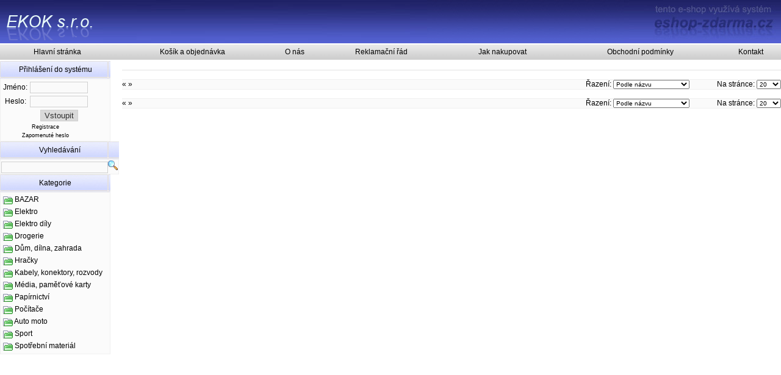

--- FILE ---
content_type: text/html; charset=UTF-8
request_url: http://eshop.ekok.cz/index.php?category_id=2623
body_size: 52920
content:
<!-- sql: SELECT DISTINCT products.*, IF(action_price > 0, action_price, price) AS effective_price, manufacturers.title AS manufacturer, DATE_FORMAT(date_available, '%e. %c. %Y') AS date_available FROM products INNER JOIN categories_products ON categories_products.sub_id = products.id AND categories_products.id IN () AND products.id NOT IN (SELECT sub_id FROM variants WHERE sub_id != id) LEFT OUTER JOIN products_manufacturers AS pm ON pm.products_id = products.id LEFT OUTER JOIN manufacturers ON manufacturers.id = pm.manufacturers_id WHERE products.f_hidden = 0 AND products.f_show_to_registered = 0 ORDER BY title --><!DOCTYPE HTML PUBLIC "-//W3C//DTD HTML 4.01 Transitional//EN" "http://www.w3.org/TR/html4/loose.dtd">

<html>

<head>

<!--<meta http-equiv="Content-Type" content="text/html; charset=windows-1250">-->
<meta http-equiv="Content-Type" content="text/html; charset=utf-8">

<link rel="icon" href="favicon.ico" type="image/x-icon">
<link rel="shortcut icon" href="favicon.ico" type="image/x-icon">

<title>e-shop zdarma - EKOK s.r.o.</title>




<style type="text/css">@import url(template_ez1_styles.css);</style>
<style type="text/css"></style>



<script language="javascript" type="text/javascript" src="ez_tree.js"></script>



</head>

<body style="margin: 0px; font-family: arial; font-size: 12px">

<table width="100%" border="0" cellspacing="0" cellpadding="0">
<tr>
<td>
<!-- begin top -->
<table border="0" cellspacing="0" cellpadding="0" style="background-image: url(images/template_ez1_top_bg.jpg); width: 100%; height: 71px">
<tr>
<td style="text-align: left"><a href="index.php?s="><img border="0" src="shopy/ekok.eshop-zdarma.cz/template_ez1/heading.png" alt="e-shop zdarma"></a></td>
<td style="text-align: right"><a href="http://www.eshop-zdarma.cz"><img border="0" src="images/ez1_top_heading_r.jpg" alt="e-shop zdarma"></a></td>
</tr>
</table>
<!-- end top -->
</td>
</tr>
<tr style="height: 2px"><td></td></tr>
<tr>
<td>
<!-- begin menu1 -->

<table style="background: url(images/menu1_bg1.jpg); text-align: center; width: 100%; height: 25px" border="0" cellspacing="0" cellpadding="0"><tr><td></td><td><a href="index.php?s=main_page">Hlavní stránka</a></td><td></td><td><a href="index.php?s=cart">Košík a objednávka</a></td><td></td><td><a href="index.php?s=o_nas">O nás</a></td><td></td><td><a href="index.php?s=reklamacni_rad">Reklamační řád</a></td><td></td><td><a href="index.php?s=jak_nakupovat">Jak nakupovat</a></td><td></td><td><a href="index.php?s=obchodni_podminky">Obchodní podmínky</a></td><td></td><td><a href="index.php?s=kontakt">Kontakt</a></td><td></td></tr></table>

<!-- end menu1 -->
</td>
</tr>
<tr style="height: 2px"><td></td></tr>
<tr>
<td>
<!-- begin bottom -->
<table width="100%" border="0" cellspacing="0" cellpadding="0">
<tr>
<td style="vertical-align: top; width: 200px">
<!-- begin left -->
<!-- begin left menu -->
<!-- begin box login_form --><table class="box_table_login" id="login_form" border="0" cellspacing="0"><tr><td class="box_heading_login">Přihlášení do systému</td></tr><tr><td class="box_contents_login"><form action="index.php" method="post"><input type="hidden" name="c" value="login_submit"><table><tr><td>Jméno:</td><td><input name="login" type="text" SIZE=10></td></tr><tr><td>Heslo:</td><td><input name="password" type="password" SIZE=10></td></tr><tr><td></td><td><input type="submit" value="Vstoupit"></td></tr><tr><td colspan="2" style="font-size: 9px; text-align: center"><a href="index.php?s=user&amp;c=register">Registrace</a></td></tr><tr><td colspan="2" style="font-size: 9px; text-align: center"><a target="_new" href="password.php?eshop=ez_ekok">Zapomenuté heslo</a></td></tr></table></form></td></tr></table><!-- end box login_form -->
<!-- begin box search --><table class="box_table_categories" id="search" border="0" cellspacing="0"><tr><td class="box_heading_categories">Vyhledávání</td></tr><tr><td class="box_contents_categories"><form method="post" action="index.php" style="white-space: nowrap"><input type="hidden" name="s" value="search"><input type="text" name="search" value=""><input type="image" src="ikony/find.png"></form></td></tr></table><!-- end box search -->

<!-- begin box categories --><table class="box_table_categories" id="categories" border="0" cellspacing="0"><tr><td class="box_heading_categories">Kategorie</td></tr><tr><td class="box_contents_categories"><table ID="tab_"><tr><td><img alt="e-shop zdarma" style="vertical-align: middle; border: 0px" id="img__1019" src="ikony/folder_green.png" onClick="javascript:toggle_subcategory('_1019', 'ikony/folder_green.png', 'ikony/folder_green_open.png')"> <a class="category_menu_item1" href="index.php?category_id=1019">BAZAR</a><br><table style="display: none; margin-left: 5px" ID="tab__1019"><tr><td><img alt="e-shop zdarma" style="vertical-align: middle; border: 0px" id="img__1019_1022" src="ikony/folder_green.png" onClick="javascript:toggle_subcategory('_1019_1022', 'ikony/folder_green.png', 'ikony/folder_green_open.png')"> <a class="category_menu_item1" href="index.php?category_id=1022">Počítače</a><br><table style="display: none; margin-left: 5px" ID="tab__1019_1022"><tr><td><img alt="e-shop zdarma" style="vertical-align: middle; border: 0px" id="img__1019_1022_1020" src="ikony/folder_green.png" onClick="javascript:toggle_subcategory('_1019_1022_1020', 'ikony/folder_green.png', 'ikony/folder_green_open.png')"> <a class="category_menu_item1" href="index.php?category_id=1020">Notebooky</a><br><table style="display: none; margin-left: 5px" ID="tab__1019_1022_1020"><tr><td><img alt="e-shop zdarma" style="vertical-align: middle; border: 0px" id="img__1019_1022_1020_1021" src="ikony/folder_blue.png" onClick="javascript:toggle_subcategory('_1019_1022_1020_1021', 'ikony/folder_blue.png', 'ikony/folder_blue.png')"> <a class="category_menu_item1" href="index.php?category_id=1021">Dell</a></td></tr></table></td></tr><tr><td><img alt="e-shop zdarma" style="vertical-align: middle; border: 0px" id="img__1019_1022_2052" src="ikony/folder_green.png" onClick="javascript:toggle_subcategory('_1019_1022_2052', 'ikony/folder_green.png', 'ikony/folder_green_open.png')"> <a class="category_menu_item1" href="index.php?category_id=2052">PC sestavy</a><br><table style="display: none; margin-left: 5px" ID="tab__1019_1022_2052"><tr><td><img alt="e-shop zdarma" style="vertical-align: middle; border: 0px" id="img__1019_1022_2052_2992" src="ikony/folder_blue.png" onClick="javascript:toggle_subcategory('_1019_1022_2052_2992', 'ikony/folder_blue.png', 'ikony/folder_blue.png')"> <a class="category_menu_item1" href="index.php?category_id=2992">Fujitsu</a></td></tr></table></td></tr></table></td></tr></table></td></tr><tr><td><img alt="e-shop zdarma" style="vertical-align: middle; border: 0px" id="img__12" src="ikony/folder_green.png" onClick="javascript:toggle_subcategory('_12', 'ikony/folder_green.png', 'ikony/folder_green_open.png')"> <a class="category_menu_item1" href="index.php?category_id=12">Elektro</a><br><table style="display: none; margin-left: 5px" ID="tab__12"><tr><td><img alt="e-shop zdarma" style="vertical-align: middle; border: 0px" id="img__12_733" src="ikony/folder_green.png" onClick="javascript:toggle_subcategory('_12_733', 'ikony/folder_green.png', 'ikony/folder_green_open.png')"> <a class="category_menu_item1" href="index.php?category_id=733">Blu-Ray přehrávače</a><br><table style="display: none; margin-left: 5px" ID="tab__12_733"><tr><td><img alt="e-shop zdarma" style="vertical-align: middle; border: 0px" id="img__12_733_734" src="ikony/folder_green.png" onClick="javascript:toggle_subcategory('_12_733_734', 'ikony/folder_green.png', 'ikony/folder_green_open.png')"> <a class="category_menu_item1" href="index.php?category_id=734">Stolní</a><br><table style="display: none; margin-left: 5px" ID="tab__12_733_734"><tr><td><img alt="e-shop zdarma" style="vertical-align: middle; border: 0px" id="img__12_733_734_2509" src="ikony/folder_blue.png" onClick="javascript:toggle_subcategory('_12_733_734_2509', 'ikony/folder_blue.png', 'ikony/folder_blue.png')"> <a class="category_menu_item1" href="index.php?category_id=2509">Panasonic</a></td></tr></table></td></tr></table></td></tr><tr><td><img alt="e-shop zdarma" style="vertical-align: middle; border: 0px" id="img__12_1666" src="ikony/folder_green.png" onClick="javascript:toggle_subcategory('_12_1666', 'ikony/folder_green.png', 'ikony/folder_green_open.png')"> <a class="category_menu_item1" href="index.php?category_id=1666">Blu-Ray rekordéry</a><br><table style="display: none; margin-left: 5px" ID="tab__12_1666"><tr><td><img alt="e-shop zdarma" style="vertical-align: middle; border: 0px" id="img__12_1666_1667" src="ikony/folder_blue.png" onClick="javascript:toggle_subcategory('_12_1666_1667', 'ikony/folder_blue.png', 'ikony/folder_blue.png')"> <a class="category_menu_item1" href="index.php?category_id=1667">Samsung</a></td></tr></table></td></tr><tr><td><img alt="e-shop zdarma" style="vertical-align: middle; border: 0px" id="img__12_481" src="ikony/folder_green.png" onClick="javascript:toggle_subcategory('_12_481', 'ikony/folder_green.png', 'ikony/folder_green_open.png')"> <a class="category_menu_item1" href="index.php?category_id=481">Brašny, kufry, batohy</a><br><table style="display: none; margin-left: 5px" ID="tab__12_481"><tr><td><img alt="e-shop zdarma" style="vertical-align: middle; border: 0px" id="img__12_481_914" src="ikony/folder_blue.png" onClick="javascript:toggle_subcategory('_12_481_914', 'ikony/folder_blue.png', 'ikony/folder_blue.png')"> <a class="category_menu_item1" href="index.php?category_id=914">Caselogic</a></td></tr><tr><td><img alt="e-shop zdarma" style="vertical-align: middle; border: 0px" id="img__12_481_482" src="ikony/folder_blue.png" onClick="javascript:toggle_subcategory('_12_481_482', 'ikony/folder_blue.png', 'ikony/folder_blue.png')"> <a class="category_menu_item1" href="index.php?category_id=482">Dicota</a></td></tr><tr><td><img alt="e-shop zdarma" style="vertical-align: middle; border: 0px" id="img__12_481_499" src="ikony/folder_blue.png" onClick="javascript:toggle_subcategory('_12_481_499', 'ikony/folder_blue.png', 'ikony/folder_blue.png')"> <a class="category_menu_item1" href="index.php?category_id=499">Genius</a></td></tr><tr><td><img alt="e-shop zdarma" style="vertical-align: middle; border: 0px" id="img__12_481_2041" src="ikony/folder_blue.png" onClick="javascript:toggle_subcategory('_12_481_2041', 'ikony/folder_blue.png', 'ikony/folder_blue.png')"> <a class="category_menu_item1" href="index.php?category_id=2041">Yenkee</a></td></tr><tr><td><img alt="e-shop zdarma" style="vertical-align: middle; border: 0px" id="img__12_481_1180" src="ikony/folder_blue.png" onClick="javascript:toggle_subcategory('_12_481_1180', 'ikony/folder_blue.png', 'ikony/folder_blue.png')"> <a class="category_menu_item1" href="index.php?category_id=1180">LowePro</a></td></tr><tr><td><img alt="e-shop zdarma" style="vertical-align: middle; border: 0px" id="img__12_481_2133" src="ikony/folder_blue.png" onClick="javascript:toggle_subcategory('_12_481_2133', 'ikony/folder_blue.png', 'ikony/folder_blue.png')"> <a class="category_menu_item1" href="index.php?category_id=2133">Manhattan</a></td></tr><tr><td><img alt="e-shop zdarma" style="vertical-align: middle; border: 0px" id="img__12_481_2081" src="ikony/folder_blue.png" onClick="javascript:toggle_subcategory('_12_481_2081', 'ikony/folder_blue.png', 'ikony/folder_blue.png')"> <a class="category_menu_item1" href="index.php?category_id=2081">Samsung</a></td></tr><tr><td><img alt="e-shop zdarma" style="vertical-align: middle; border: 0px" id="img__12_481_1137" src="ikony/folder_blue.png" onClick="javascript:toggle_subcategory('_12_481_1137', 'ikony/folder_blue.png', 'ikony/folder_blue.png')"> <a class="category_menu_item1" href="index.php?category_id=1137">Sony</a></td></tr></table></td></tr><tr><td><img alt="e-shop zdarma" style="vertical-align: middle; border: 0px" id="img__12_24" src="ikony/folder_green.png" onClick="javascript:toggle_subcategory('_12_24', 'ikony/folder_green.png', 'ikony/folder_green_open.png')"> <a class="category_menu_item1" href="index.php?category_id=24">Baterie</a><br><table style="display: none; margin-left: 5px" ID="tab__12_24"><tr><td><img alt="e-shop zdarma" style="vertical-align: middle; border: 0px" id="img__12_24_1322" src="ikony/folder_blue.png" onClick="javascript:toggle_subcategory('_12_24_1322', 'ikony/folder_blue.png', 'ikony/folder_blue.png')"> <a class="category_menu_item1" href="index.php?category_id=1322">Emos</a></td></tr><tr><td><img alt="e-shop zdarma" style="vertical-align: middle; border: 0px" id="img__12_24_1764" src="ikony/folder_blue.png" onClick="javascript:toggle_subcategory('_12_24_1764', 'ikony/folder_blue.png', 'ikony/folder_blue.png')"> <a class="category_menu_item1" href="index.php?category_id=1764">Duracell</a></td></tr><tr><td><img alt="e-shop zdarma" style="vertical-align: middle; border: 0px" id="img__12_24_2669" src="ikony/folder_blue.png" onClick="javascript:toggle_subcategory('_12_24_2669', 'ikony/folder_blue.png', 'ikony/folder_blue.png')"> <a class="category_menu_item1" href="index.php?category_id=2669">HP</a></td></tr><tr><td><img alt="e-shop zdarma" style="vertical-align: middle; border: 0px" id="img__12_24_797" src="ikony/folder_blue.png" onClick="javascript:toggle_subcategory('_12_24_797', 'ikony/folder_blue.png', 'ikony/folder_blue.png')"> <a class="category_menu_item1" href="index.php?category_id=797">Nikon</a></td></tr><tr><td><img alt="e-shop zdarma" style="vertical-align: middle; border: 0px" id="img__12_24_864" src="ikony/folder_blue.png" onClick="javascript:toggle_subcategory('_12_24_864', 'ikony/folder_blue.png', 'ikony/folder_blue.png')"> <a class="category_menu_item1" href="index.php?category_id=864">Nokia</a></td></tr><tr><td><img alt="e-shop zdarma" style="vertical-align: middle; border: 0px" id="img__12_24_708" src="ikony/folder_blue.png" onClick="javascript:toggle_subcategory('_12_24_708', 'ikony/folder_blue.png', 'ikony/folder_blue.png')"> <a class="category_menu_item1" href="index.php?category_id=708">Philips</a></td></tr><tr><td><img alt="e-shop zdarma" style="vertical-align: middle; border: 0px" id="img__12_24_863" src="ikony/folder_blue.png" onClick="javascript:toggle_subcategory('_12_24_863', 'ikony/folder_blue.png', 'ikony/folder_blue.png')"> <a class="category_menu_item1" href="index.php?category_id=863">Panasonic</a></td></tr><tr><td><img alt="e-shop zdarma" style="vertical-align: middle; border: 0px" id="img__12_24_2106" src="ikony/folder_blue.png" onClick="javascript:toggle_subcategory('_12_24_2106', 'ikony/folder_blue.png', 'ikony/folder_blue.png')"> <a class="category_menu_item1" href="index.php?category_id=2106">Patona</a></td></tr><tr><td><img alt="e-shop zdarma" style="vertical-align: middle; border: 0px" id="img__12_24_208" src="ikony/folder_blue.png" onClick="javascript:toggle_subcategory('_12_24_208', 'ikony/folder_blue.png', 'ikony/folder_blue.png')"> <a class="category_menu_item1" href="index.php?category_id=208">Renata</a></td></tr><tr><td><img alt="e-shop zdarma" style="vertical-align: middle; border: 0px" id="img__12_24_1801" src="ikony/folder_blue.png" onClick="javascript:toggle_subcategory('_12_24_1801', 'ikony/folder_blue.png', 'ikony/folder_blue.png')"> <a class="category_menu_item1" href="index.php?category_id=1801">Avacom</a></td></tr><tr><td><img alt="e-shop zdarma" style="vertical-align: middle; border: 0px" id="img__12_24_2360" src="ikony/folder_blue.png" onClick="javascript:toggle_subcategory('_12_24_2360', 'ikony/folder_blue.png', 'ikony/folder_blue.png')"> <a class="category_menu_item1" href="index.php?category_id=2360">Saft</a></td></tr><tr><td><img alt="e-shop zdarma" style="vertical-align: middle; border: 0px" id="img__12_24_1379" src="ikony/folder_blue.png" onClick="javascript:toggle_subcategory('_12_24_1379', 'ikony/folder_blue.png', 'ikony/folder_blue.png')"> <a class="category_menu_item1" href="index.php?category_id=1379">Samsung</a></td></tr><tr><td><img alt="e-shop zdarma" style="vertical-align: middle; border: 0px" id="img__12_24_218" src="ikony/folder_blue.png" onClick="javascript:toggle_subcategory('_12_24_218', 'ikony/folder_blue.png', 'ikony/folder_blue.png')"> <a class="category_menu_item1" href="index.php?category_id=218">Sony</a></td></tr><tr><td><img alt="e-shop zdarma" style="vertical-align: middle; border: 0px" id="img__12_24_998" src="ikony/folder_blue.png" onClick="javascript:toggle_subcategory('_12_24_998', 'ikony/folder_blue.png', 'ikony/folder_blue.png')"> <a class="category_menu_item1" href="index.php?category_id=998">Verbatim</a></td></tr><tr><td><img alt="e-shop zdarma" style="vertical-align: middle; border: 0px" id="img__12_24_1938" src="ikony/folder_blue.png" onClick="javascript:toggle_subcategory('_12_24_1938', 'ikony/folder_blue.png', 'ikony/folder_blue.png')"> <a class="category_menu_item1" href="index.php?category_id=1938">Varta</a></td></tr></table></td></tr><tr><td><img alt="e-shop zdarma" style="vertical-align: middle; border: 0px" id="img__12_1256" src="ikony/folder_green.png" onClick="javascript:toggle_subcategory('_12_1256', 'ikony/folder_green.png', 'ikony/folder_green_open.png')"> <a class="category_menu_item1" href="index.php?category_id=1256">Elektronické cigarety</a><br><table style="display: none; margin-left: 5px" ID="tab__12_1256"><tr><td><img alt="e-shop zdarma" style="vertical-align: middle; border: 0px" id="img__12_1256_1524" src="ikony/folder_green.png" onClick="javascript:toggle_subcategory('_12_1256_1524', 'ikony/folder_green.png', 'ikony/folder_green_open.png')"> <a class="category_menu_item1" href="index.php?category_id=1524">Tanky</a><br><table style="display: none; margin-left: 5px" ID="tab__12_1256_1524"><tr><td><img alt="e-shop zdarma" style="vertical-align: middle; border: 0px" id="img__12_1256_1524_1525" src="ikony/folder_blue.png" onClick="javascript:toggle_subcategory('_12_1256_1524_1525', 'ikony/folder_blue.png', 'ikony/folder_blue.png')"> <a class="category_menu_item1" href="index.php?category_id=1525">Joyetech</a></td></tr></table></td></tr></table></td></tr><tr><td><img alt="e-shop zdarma" style="vertical-align: middle; border: 0px" id="img__12_68" src="ikony/folder_green.png" onClick="javascript:toggle_subcategory('_12_68', 'ikony/folder_green.png', 'ikony/folder_green_open.png')"> <a class="category_menu_item1" href="index.php?category_id=68">Dálkové ovladače</a><br><table style="display: none; margin-left: 5px" ID="tab__12_68"><tr><td><img alt="e-shop zdarma" style="vertical-align: middle; border: 0px" id="img__12_68_1589" src="ikony/folder_blue.png" onClick="javascript:toggle_subcategory('_12_68_1589', 'ikony/folder_blue.png', 'ikony/folder_blue.png')"> <a class="category_menu_item1" href="index.php?category_id=1589">LG</a></td></tr><tr><td><img alt="e-shop zdarma" style="vertical-align: middle; border: 0px" id="img__12_68_2510" src="ikony/folder_blue.png" onClick="javascript:toggle_subcategory('_12_68_2510', 'ikony/folder_blue.png', 'ikony/folder_blue.png')"> <a class="category_menu_item1" href="index.php?category_id=2510">Ostatní</a></td></tr><tr><td><img alt="e-shop zdarma" style="vertical-align: middle; border: 0px" id="img__12_68_2983" src="ikony/folder_blue.png" onClick="javascript:toggle_subcategory('_12_68_2983', 'ikony/folder_blue.png', 'ikony/folder_blue.png')"> <a class="category_menu_item1" href="index.php?category_id=2983">Samsung</a></td></tr><tr><td><img alt="e-shop zdarma" style="vertical-align: middle; border: 0px" id="img__12_68_2964" src="ikony/folder_blue.png" onClick="javascript:toggle_subcategory('_12_68_2964', 'ikony/folder_blue.png', 'ikony/folder_blue.png')"> <a class="category_menu_item1" href="index.php?category_id=2964">Tesla</a></td></tr></table></td></tr><tr><td><img alt="e-shop zdarma" style="vertical-align: middle; border: 0px" id="img__12_451" src="ikony/folder_green.png" onClick="javascript:toggle_subcategory('_12_451', 'ikony/folder_green.png', 'ikony/folder_green_open.png')"> <a class="category_menu_item1" href="index.php?category_id=451">Deky vyhřívací</a><br><table style="display: none; margin-left: 5px" ID="tab__12_451"><tr><td><img alt="e-shop zdarma" style="vertical-align: middle; border: 0px" id="img__12_451_2260" src="ikony/folder_blue.png" onClick="javascript:toggle_subcategory('_12_451_2260', 'ikony/folder_blue.png', 'ikony/folder_blue.png')"> <a class="category_menu_item1" href="index.php?category_id=2260">Sencor</a></td></tr></table></td></tr><tr><td><img alt="e-shop zdarma" style="vertical-align: middle; border: 0px" id="img__12_745" src="ikony/folder_green.png" onClick="javascript:toggle_subcategory('_12_745', 'ikony/folder_green.png', 'ikony/folder_green_open.png')"> <a class="category_menu_item1" href="index.php?category_id=745">Domácí kina</a><br><table style="display: none; margin-left: 5px" ID="tab__12_745"><tr><td><img alt="e-shop zdarma" style="vertical-align: middle; border: 0px" id="img__12_745_2856" src="ikony/folder_blue.png" onClick="javascript:toggle_subcategory('_12_745_2856', 'ikony/folder_blue.png', 'ikony/folder_blue.png')"> <a class="category_menu_item1" href="index.php?category_id=2856">Sony</a></td></tr></table></td></tr><tr><td><img alt="e-shop zdarma" style="vertical-align: middle; border: 0px" id="img__12_779" src="ikony/folder_green.png" onClick="javascript:toggle_subcategory('_12_779', 'ikony/folder_green.png', 'ikony/folder_green_open.png')"> <a class="category_menu_item1" href="index.php?category_id=779">Držáky TV</a><br><table style="display: none; margin-left: 5px" ID="tab__12_779"><tr><td><img alt="e-shop zdarma" style="vertical-align: middle; border: 0px" id="img__12_779_2974" src="ikony/folder_blue.png" onClick="javascript:toggle_subcategory('_12_779_2974', 'ikony/folder_blue.png', 'ikony/folder_blue.png')"> <a class="category_menu_item1" href="index.php?category_id=2974">Connect IT</a></td></tr><tr><td><img alt="e-shop zdarma" style="vertical-align: middle; border: 0px" id="img__12_779_1622" src="ikony/folder_blue.png" onClick="javascript:toggle_subcategory('_12_779_1622', 'ikony/folder_blue.png', 'ikony/folder_blue.png')"> <a class="category_menu_item1" href="index.php?category_id=1622">Hama</a></td></tr><tr><td><img alt="e-shop zdarma" style="vertical-align: middle; border: 0px" id="img__12_779_2481" src="ikony/folder_blue.png" onClick="javascript:toggle_subcategory('_12_779_2481', 'ikony/folder_blue.png', 'ikony/folder_blue.png')"> <a class="category_menu_item1" href="index.php?category_id=2481">Stell</a></td></tr><tr><td><img alt="e-shop zdarma" style="vertical-align: middle; border: 0px" id="img__12_779_2194" src="ikony/folder_blue.png" onClick="javascript:toggle_subcategory('_12_779_2194', 'ikony/folder_blue.png', 'ikony/folder_blue.png')"> <a class="category_menu_item1" href="index.php?category_id=2194">Vogel´s</a></td></tr></table></td></tr><tr><td><img alt="e-shop zdarma" style="vertical-align: middle; border: 0px" id="img__12_383" src="ikony/folder_green.png" onClick="javascript:toggle_subcategory('_12_383', 'ikony/folder_green.png', 'ikony/folder_green_open.png')"> <a class="category_menu_item1" href="index.php?category_id=383">DVD přehrávače</a><br><table style="display: none; margin-left: 5px" ID="tab__12_383"><tr><td><img alt="e-shop zdarma" style="vertical-align: middle; border: 0px" id="img__12_383_517" src="ikony/folder_green.png" onClick="javascript:toggle_subcategory('_12_383_517', 'ikony/folder_green.png', 'ikony/folder_green_open.png')"> <a class="category_menu_item1" href="index.php?category_id=517">Přenosné</a><br><table style="display: none; margin-left: 5px" ID="tab__12_383_517"><tr><td><img alt="e-shop zdarma" style="vertical-align: middle; border: 0px" id="img__12_383_517_519" src="ikony/folder_blue.png" onClick="javascript:toggle_subcategory('_12_383_517_519', 'ikony/folder_blue.png', 'ikony/folder_blue.png')"> <a class="category_menu_item1" href="index.php?category_id=519">GoGen</a></td></tr><tr><td><img alt="e-shop zdarma" style="vertical-align: middle; border: 0px" id="img__12_383_517_518" src="ikony/folder_blue.png" onClick="javascript:toggle_subcategory('_12_383_517_518', 'ikony/folder_blue.png', 'ikony/folder_blue.png')"> <a class="category_menu_item1" href="index.php?category_id=518">Hyundai</a></td></tr><tr><td><img alt="e-shop zdarma" style="vertical-align: middle; border: 0px" id="img__12_383_517_776" src="ikony/folder_blue.png" onClick="javascript:toggle_subcategory('_12_383_517_776', 'ikony/folder_blue.png', 'ikony/folder_blue.png')"> <a class="category_menu_item1" href="index.php?category_id=776">LG</a></td></tr><tr><td><img alt="e-shop zdarma" style="vertical-align: middle; border: 0px" id="img__12_383_517_799" src="ikony/folder_blue.png" onClick="javascript:toggle_subcategory('_12_383_517_799', 'ikony/folder_blue.png', 'ikony/folder_blue.png')"> <a class="category_menu_item1" href="index.php?category_id=799">Philips</a></td></tr><tr><td><img alt="e-shop zdarma" style="vertical-align: middle; border: 0px" id="img__12_383_517_1931" src="ikony/folder_blue.png" onClick="javascript:toggle_subcategory('_12_383_517_1931', 'ikony/folder_blue.png', 'ikony/folder_blue.png')"> <a class="category_menu_item1" href="index.php?category_id=1931">Sencor</a></td></tr></table></td></tr><tr><td><img alt="e-shop zdarma" style="vertical-align: middle; border: 0px" id="img__12_383_516" src="ikony/folder_green.png" onClick="javascript:toggle_subcategory('_12_383_516', 'ikony/folder_green.png', 'ikony/folder_green_open.png')"> <a class="category_menu_item1" href="index.php?category_id=516">Stolní</a><br><table style="display: none; margin-left: 5px" ID="tab__12_383_516"><tr><td><img alt="e-shop zdarma" style="vertical-align: middle; border: 0px" id="img__12_383_516_1446" src="ikony/folder_blue.png" onClick="javascript:toggle_subcategory('_12_383_516_1446', 'ikony/folder_blue.png', 'ikony/folder_blue.png')"> <a class="category_menu_item1" href="index.php?category_id=1446">Panasonic</a></td></tr><tr><td><img alt="e-shop zdarma" style="vertical-align: middle; border: 0px" id="img__12_383_516_2018" src="ikony/folder_blue.png" onClick="javascript:toggle_subcategory('_12_383_516_2018', 'ikony/folder_blue.png', 'ikony/folder_blue.png')"> <a class="category_menu_item1" href="index.php?category_id=2018">Sony</a></td></tr></table></td></tr></table></td></tr><tr><td><img alt="e-shop zdarma" style="vertical-align: middle; border: 0px" id="img__12_2816" src="ikony/folder_green.png" onClick="javascript:toggle_subcategory('_12_2816', 'ikony/folder_green.png', 'ikony/folder_green_open.png')"> <a class="category_menu_item1" href="index.php?category_id=2816">Dětské chůvičky</a><br><table style="display: none; margin-left: 5px" ID="tab__12_2816"><tr><td><img alt="e-shop zdarma" style="vertical-align: middle; border: 0px" id="img__12_2816_2817" src="ikony/folder_blue.png" onClick="javascript:toggle_subcategory('_12_2816_2817', 'ikony/folder_blue.png', 'ikony/folder_blue.png')"> <a class="category_menu_item1" href="index.php?category_id=2817">Badabulle</a></td></tr></table></td></tr><tr><td><img alt="e-shop zdarma" style="vertical-align: middle; border: 0px" id="img__12_399" src="ikony/folder_green.png" onClick="javascript:toggle_subcategory('_12_399', 'ikony/folder_green.png', 'ikony/folder_green_open.png')"> <a class="category_menu_item1" href="index.php?category_id=399">Fritézy</a><br><table style="display: none; margin-left: 5px" ID="tab__12_399"><tr><td><img alt="e-shop zdarma" style="vertical-align: middle; border: 0px" id="img__12_399_400" src="ikony/folder_blue.png" onClick="javascript:toggle_subcategory('_12_399_400', 'ikony/folder_blue.png', 'ikony/folder_blue.png')"> <a class="category_menu_item1" href="index.php?category_id=400">Tefal</a></td></tr></table></td></tr><tr><td><img alt="e-shop zdarma" style="vertical-align: middle; border: 0px" id="img__12_532" src="ikony/folder_green.png" onClick="javascript:toggle_subcategory('_12_532', 'ikony/folder_green.png', 'ikony/folder_green_open.png')"> <a class="category_menu_item1" href="index.php?category_id=532">Fotorámečky</a><br><table style="display: none; margin-left: 5px" ID="tab__12_532"><tr><td><img alt="e-shop zdarma" style="vertical-align: middle; border: 0px" id="img__12_532_1012" src="ikony/folder_blue.png" onClick="javascript:toggle_subcategory('_12_532_1012', 'ikony/folder_blue.png', 'ikony/folder_blue.png')"> <a class="category_menu_item1" href="index.php?category_id=1012">Kodak</a></td></tr><tr><td><img alt="e-shop zdarma" style="vertical-align: middle; border: 0px" id="img__12_532_1013" src="ikony/folder_blue.png" onClick="javascript:toggle_subcategory('_12_532_1013', 'ikony/folder_blue.png', 'ikony/folder_blue.png')"> <a class="category_menu_item1" href="index.php?category_id=1013">Transcend</a></td></tr></table></td></tr><tr><td><img alt="e-shop zdarma" style="vertical-align: middle; border: 0px" id="img__12_490" src="ikony/folder_green.png" onClick="javascript:toggle_subcategory('_12_490', 'ikony/folder_green.png', 'ikony/folder_green_open.png')"> <a class="category_menu_item1" href="index.php?category_id=490">Herní konzole</a><br><table style="display: none; margin-left: 5px" ID="tab__12_490"><tr><td><img alt="e-shop zdarma" style="vertical-align: middle; border: 0px" id="img__12_490_2233" src="ikony/folder_green.png" onClick="javascript:toggle_subcategory('_12_490_2233', 'ikony/folder_green.png', 'ikony/folder_green_open.png')"> <a class="category_menu_item1" href="index.php?category_id=2233">Microsoft</a><br><table style="display: none; margin-left: 5px" ID="tab__12_490_2233"><tr><td><img alt="e-shop zdarma" style="vertical-align: middle; border: 0px" id="img__12_490_2233_684" src="ikony/folder_green.png" onClick="javascript:toggle_subcategory('_12_490_2233_684', 'ikony/folder_green.png', 'ikony/folder_green_open.png')"> <a class="category_menu_item1" href="index.php?category_id=684">Xbox 360</a><br><table style="display: none; margin-left: 5px" ID="tab__12_490_2233_684"><tr><td><img alt="e-shop zdarma" style="vertical-align: middle; border: 0px" id="img__12_490_2233_684_2235" src="ikony/folder_green.png" onClick="javascript:toggle_subcategory('_12_490_2233_684_2235', 'ikony/folder_green.png', 'ikony/folder_green_open.png')"> <a class="category_menu_item1" href="index.php?category_id=2235">Hry</a><br><table style="display: none; margin-left: 5px" ID="tab__12_490_2233_684_2235"><tr><td><img alt="e-shop zdarma" style="vertical-align: middle; border: 0px" id="img__12_490_2233_684_2235_2311" src="ikony/folder_blue.png" onClick="javascript:toggle_subcategory('_12_490_2233_684_2235_2311', 'ikony/folder_blue.png', 'ikony/folder_blue.png')"> <a class="category_menu_item1" href="index.php?category_id=2311">Rockstar Games</a></td></tr></table></td></tr></table></td></tr></table></td></tr></table></td></tr><tr><td><img alt="e-shop zdarma" style="vertical-align: middle; border: 0px" id="img__12_23" src="ikony/folder_green.png" onClick="javascript:toggle_subcategory('_12_23', 'ikony/folder_green.png', 'ikony/folder_green_open.png')"> <a class="category_menu_item1" href="index.php?category_id=23">Hi-Fi systémy</a><br><table style="display: none; margin-left: 5px" ID="tab__12_23"><tr><td><img alt="e-shop zdarma" style="vertical-align: middle; border: 0px" id="img__12_23_523" src="ikony/folder_blue.png" onClick="javascript:toggle_subcategory('_12_23_523', 'ikony/folder_blue.png', 'ikony/folder_blue.png')"> <a class="category_menu_item1" href="index.php?category_id=523">Hyundai</a></td></tr></table></td></tr><tr><td><img alt="e-shop zdarma" style="vertical-align: middle; border: 0px" id="img__12_442" src="ikony/folder_green.png" onClick="javascript:toggle_subcategory('_12_442', 'ikony/folder_green.png', 'ikony/folder_green_open.png')"> <a class="category_menu_item1" href="index.php?category_id=442">Holicí strojky, epilátory</a><br><table style="display: none; margin-left: 5px" ID="tab__12_442"><tr><td><img alt="e-shop zdarma" style="vertical-align: middle; border: 0px" id="img__12_442_443" src="ikony/folder_blue.png" onClick="javascript:toggle_subcategory('_12_442_443', 'ikony/folder_blue.png', 'ikony/folder_blue.png')"> <a class="category_menu_item1" href="index.php?category_id=443">Braun</a></td></tr><tr><td><img alt="e-shop zdarma" style="vertical-align: middle; border: 0px" id="img__12_442_1982" src="ikony/folder_blue.png" onClick="javascript:toggle_subcategory('_12_442_1982', 'ikony/folder_blue.png', 'ikony/folder_blue.png')"> <a class="category_menu_item1" href="index.php?category_id=1982">Gillette</a></td></tr><tr><td><img alt="e-shop zdarma" style="vertical-align: middle; border: 0px" id="img__12_442_444" src="ikony/folder_blue.png" onClick="javascript:toggle_subcategory('_12_442_444', 'ikony/folder_blue.png', 'ikony/folder_blue.png')"> <a class="category_menu_item1" href="index.php?category_id=444">Philips</a></td></tr></table></td></tr><tr><td><img alt="e-shop zdarma" style="vertical-align: middle; border: 0px" id="img__12_423" src="ikony/folder_green.png" onClick="javascript:toggle_subcategory('_12_423', 'ikony/folder_green.png', 'ikony/folder_green_open.png')"> <a class="category_menu_item1" href="index.php?category_id=423">Hotdogovače</a><br><table style="display: none; margin-left: 5px" ID="tab__12_423"><tr><td><img alt="e-shop zdarma" style="vertical-align: middle; border: 0px" id="img__12_423_2826" src="ikony/folder_blue.png" onClick="javascript:toggle_subcategory('_12_423_2826', 'ikony/folder_blue.png', 'ikony/folder_blue.png')"> <a class="category_menu_item1" href="index.php?category_id=2826">Orava</a></td></tr></table></td></tr><tr><td><img alt="e-shop zdarma" style="vertical-align: middle; border: 0px" id="img__12_402" src="ikony/folder_green.png" onClick="javascript:toggle_subcategory('_12_402', 'ikony/folder_green.png', 'ikony/folder_green_open.png')"> <a class="category_menu_item1" href="index.php?category_id=402">Kávovary, espressa</a><br><table style="display: none; margin-left: 5px" ID="tab__12_402"><tr><td><img alt="e-shop zdarma" style="vertical-align: middle; border: 0px" id="img__12_402_403" src="ikony/folder_blue.png" onClick="javascript:toggle_subcategory('_12_402_403', 'ikony/folder_blue.png', 'ikony/folder_blue.png')"> <a class="category_menu_item1" href="index.php?category_id=403">DeLonghi</a></td></tr></table></td></tr><tr><td><img alt="e-shop zdarma" style="vertical-align: middle; border: 0px" id="img__12_644" src="ikony/folder_green.png" onClick="javascript:toggle_subcategory('_12_644', 'ikony/folder_green.png', 'ikony/folder_green_open.png')"> <a class="category_menu_item1" href="index.php?category_id=644">Kalkulátory</a><br><table style="display: none; margin-left: 5px" ID="tab__12_644"><tr><td><img alt="e-shop zdarma" style="vertical-align: middle; border: 0px" id="img__12_644_645" src="ikony/folder_blue.png" onClick="javascript:toggle_subcategory('_12_644_645', 'ikony/folder_blue.png', 'ikony/folder_blue.png')"> <a class="category_menu_item1" href="index.php?category_id=645">Canon</a></td></tr></table></td></tr><tr><td><img alt="e-shop zdarma" style="vertical-align: middle; border: 0px" id="img__12_1668" src="ikony/folder_green.png" onClick="javascript:toggle_subcategory('_12_1668', 'ikony/folder_green.png', 'ikony/folder_green_open.png')"> <a class="category_menu_item1" href="index.php?category_id=1668">Kamerové systémy</a><br><table style="display: none; margin-left: 5px" ID="tab__12_1668"><tr><td><img alt="e-shop zdarma" style="vertical-align: middle; border: 0px" id="img__12_1668_1914" src="ikony/folder_green.png" onClick="javascript:toggle_subcategory('_12_1668_1914', 'ikony/folder_green.png', 'ikony/folder_green_open.png')"> <a class="category_menu_item1" href="index.php?category_id=1914">IP systémy</a><br><table style="display: none; margin-left: 5px" ID="tab__12_1668_1914"><tr><td><img alt="e-shop zdarma" style="vertical-align: middle; border: 0px" id="img__12_1668_1914_1940" src="ikony/folder_green.png" onClick="javascript:toggle_subcategory('_12_1668_1914_1940', 'ikony/folder_green.png', 'ikony/folder_green_open.png')"> <a class="category_menu_item1" href="index.php?category_id=1940">Sestavy</a><br><table style="display: none; margin-left: 5px" ID="tab__12_1668_1914_1940"><tr><td><img alt="e-shop zdarma" style="vertical-align: middle; border: 0px" id="img__12_1668_1914_1940_1941" src="ikony/folder_blue.png" onClick="javascript:toggle_subcategory('_12_1668_1914_1940_1941', 'ikony/folder_blue.png', 'ikony/folder_blue.png')"> <a class="category_menu_item1" href="index.php?category_id=1941">Nuuo</a></td></tr></table></td></tr></table></td></tr><tr><td><img alt="e-shop zdarma" style="vertical-align: middle; border: 0px" id="img__12_1668_1680" src="ikony/folder_green.png" onClick="javascript:toggle_subcategory('_12_1668_1680', 'ikony/folder_green.png', 'ikony/folder_green_open.png')"> <a class="category_menu_item1" href="index.php?category_id=1680">Příslušenství</a><br><table style="display: none; margin-left: 5px" ID="tab__12_1668_1680"><tr><td><img alt="e-shop zdarma" style="vertical-align: middle; border: 0px" id="img__12_1668_1680_2120" src="ikony/folder_green.png" onClick="javascript:toggle_subcategory('_12_1668_1680_2120', 'ikony/folder_green.png', 'ikony/folder_green_open.png')"> <a class="category_menu_item1" href="index.php?category_id=2120">Držáky kamer</a><br><table style="display: none; margin-left: 5px" ID="tab__12_1668_1680_2120"><tr><td><img alt="e-shop zdarma" style="vertical-align: middle; border: 0px" id="img__12_1668_1680_2120_2121" src="ikony/folder_blue.png" onClick="javascript:toggle_subcategory('_12_1668_1680_2120_2121', 'ikony/folder_blue.png', 'ikony/folder_blue.png')"> <a class="category_menu_item1" href="index.php?category_id=2121">Hikvision</a></td></tr></table></td></tr><tr><td><img alt="e-shop zdarma" style="vertical-align: middle; border: 0px" id="img__12_1668_1680_1685" src="ikony/folder_green.png" onClick="javascript:toggle_subcategory('_12_1668_1680_1685', 'ikony/folder_green.png', 'ikony/folder_green_open.png')"> <a class="category_menu_item1" href="index.php?category_id=1685">Kabely</a><br><table style="display: none; margin-left: 5px" ID="tab__12_1668_1680_1685"><tr><td><img alt="e-shop zdarma" style="vertical-align: middle; border: 0px" id="img__12_1668_1680_1685_2074" src="ikony/folder_blue.png" onClick="javascript:toggle_subcategory('_12_1668_1680_1685_2074', 'ikony/folder_blue.png', 'ikony/folder_blue.png')"> <a class="category_menu_item1" href="index.php?category_id=2074">CCTV</a></td></tr><tr><td><img alt="e-shop zdarma" style="vertical-align: middle; border: 0px" id="img__12_1668_1680_1685_1686" src="ikony/folder_blue.png" onClick="javascript:toggle_subcategory('_12_1668_1680_1685_1686', 'ikony/folder_blue.png', 'ikony/folder_blue.png')"> <a class="category_menu_item1" href="index.php?category_id=1686">Ostatní</a></td></tr></table></td></tr><tr><td><img alt="e-shop zdarma" style="vertical-align: middle; border: 0px" id="img__12_1668_1680_1683" src="ikony/folder_green.png" onClick="javascript:toggle_subcategory('_12_1668_1680_1683', 'ikony/folder_green.png', 'ikony/folder_green_open.png')"> <a class="category_menu_item1" href="index.php?category_id=1683">Konektory</a><br><table style="display: none; margin-left: 5px" ID="tab__12_1668_1680_1683"><tr><td><img alt="e-shop zdarma" style="vertical-align: middle; border: 0px" id="img__12_1668_1680_1683_1684" src="ikony/folder_blue.png" onClick="javascript:toggle_subcategory('_12_1668_1680_1683_1684', 'ikony/folder_blue.png', 'ikony/folder_blue.png')"> <a class="category_menu_item1" href="index.php?category_id=1684">Ostatní</a></td></tr></table></td></tr><tr><td><img alt="e-shop zdarma" style="vertical-align: middle; border: 0px" id="img__12_1668_1680_1682" src="ikony/folder_green.png" onClick="javascript:toggle_subcategory('_12_1668_1680_1682', 'ikony/folder_green.png', 'ikony/folder_green_open.png')"> <a class="category_menu_item1" href="index.php?category_id=1682">Převodníky</a><br><table style="display: none; margin-left: 5px" ID="tab__12_1668_1680_1682"><tr><td><img alt="e-shop zdarma" style="vertical-align: middle; border: 0px" id="img__12_1668_1680_1682_2050" src="ikony/folder_blue.png" onClick="javascript:toggle_subcategory('_12_1668_1680_1682_2050', 'ikony/folder_blue.png', 'ikony/folder_blue.png')"> <a class="category_menu_item1" href="index.php?category_id=2050">Hikvision</a></td></tr><tr><td><img alt="e-shop zdarma" style="vertical-align: middle; border: 0px" id="img__12_1668_1680_1682_2101" src="ikony/folder_blue.png" onClick="javascript:toggle_subcategory('_12_1668_1680_1682_2101', 'ikony/folder_blue.png', 'ikony/folder_blue.png')"> <a class="category_menu_item1" href="index.php?category_id=2101">Ostatní</a></td></tr><tr><td><img alt="e-shop zdarma" style="vertical-align: middle; border: 0px" id="img__12_1668_1680_1682_1681" src="ikony/folder_blue.png" onClick="javascript:toggle_subcategory('_12_1668_1680_1682_1681', 'ikony/folder_blue.png', 'ikony/folder_blue.png')"> <a class="category_menu_item1" href="index.php?category_id=1681">AVTECH</a></td></tr></table></td></tr><tr><td><img alt="e-shop zdarma" style="vertical-align: middle; border: 0px" id="img__12_1668_1680_1687" src="ikony/folder_green.png" onClick="javascript:toggle_subcategory('_12_1668_1680_1687', 'ikony/folder_green.png', 'ikony/folder_green_open.png')"> <a class="category_menu_item1" href="index.php?category_id=1687">Zdroje napájecí</a><br><table style="display: none; margin-left: 5px" ID="tab__12_1668_1680_1687"><tr><td><img alt="e-shop zdarma" style="vertical-align: middle; border: 0px" id="img__12_1668_1680_1687_2026" src="ikony/folder_blue.png" onClick="javascript:toggle_subcategory('_12_1668_1680_1687_2026', 'ikony/folder_blue.png', 'ikony/folder_blue.png')"> <a class="category_menu_item1" href="index.php?category_id=2026">Sunny</a></td></tr></table></td></tr></table></td></tr><tr><td><img alt="e-shop zdarma" style="vertical-align: middle; border: 0px" id="img__12_1668_1669" src="ikony/folder_green.png" onClick="javascript:toggle_subcategory('_12_1668_1669', 'ikony/folder_green.png', 'ikony/folder_green_open.png')"> <a class="category_menu_item1" href="index.php?category_id=1669">Analogové systémy</a><br><table style="display: none; margin-left: 5px" ID="tab__12_1668_1669"><tr><td><img alt="e-shop zdarma" style="vertical-align: middle; border: 0px" id="img__12_1668_1669_1678" src="ikony/folder_green.png" onClick="javascript:toggle_subcategory('_12_1668_1669_1678', 'ikony/folder_green.png', 'ikony/folder_green_open.png')"> <a class="category_menu_item1" href="index.php?category_id=1678">Kamery</a><br><table style="display: none; margin-left: 5px" ID="tab__12_1668_1669_1678"><tr><td><img alt="e-shop zdarma" style="vertical-align: middle; border: 0px" id="img__12_1668_1669_1678_2024" src="ikony/folder_blue.png" onClick="javascript:toggle_subcategory('_12_1668_1669_1678_2024', 'ikony/folder_blue.png', 'ikony/folder_blue.png')"> <a class="category_menu_item1" href="index.php?category_id=2024">Hikvision</a></td></tr><tr><td><img alt="e-shop zdarma" style="vertical-align: middle; border: 0px" id="img__12_1668_1669_1678_1838" src="ikony/folder_blue.png" onClick="javascript:toggle_subcategory('_12_1668_1669_1678_1838', 'ikony/folder_blue.png', 'ikony/folder_blue.png')"> <a class="category_menu_item1" href="index.php?category_id=1838">Vision</a></td></tr></table></td></tr><tr><td><img alt="e-shop zdarma" style="vertical-align: middle; border: 0px" id="img__12_1668_1669_1670" src="ikony/folder_green.png" onClick="javascript:toggle_subcategory('_12_1668_1669_1670', 'ikony/folder_green.png', 'ikony/folder_green_open.png')"> <a class="category_menu_item1" href="index.php?category_id=1670">Záznam</a><br><table style="display: none; margin-left: 5px" ID="tab__12_1668_1669_1670"><tr><td><img alt="e-shop zdarma" style="vertical-align: middle; border: 0px" id="img__12_1668_1669_1670_2025" src="ikony/folder_blue.png" onClick="javascript:toggle_subcategory('_12_1668_1669_1670_2025', 'ikony/folder_blue.png', 'ikony/folder_blue.png')"> <a class="category_menu_item1" href="index.php?category_id=2025">Hikvision</a></td></tr></table></td></tr></table></td></tr></table></td></tr><tr><td><img alt="e-shop zdarma" style="vertical-align: middle; border: 0px" id="img__12_977" src="ikony/folder_green.png" onClick="javascript:toggle_subcategory('_12_977', 'ikony/folder_green.png', 'ikony/folder_green_open.png')"> <a class="category_menu_item1" href="index.php?category_id=977">Kamery sportovní</a><br><table style="display: none; margin-left: 5px" ID="tab__12_977"><tr><td><img alt="e-shop zdarma" style="vertical-align: middle; border: 0px" id="img__12_977_979" src="ikony/folder_blue.png" onClick="javascript:toggle_subcategory('_12_977_979', 'ikony/folder_blue.png', 'ikony/folder_blue.png')"> <a class="category_menu_item1" href="index.php?category_id=979">Evolve</a></td></tr><tr><td><img alt="e-shop zdarma" style="vertical-align: middle; border: 0px" id="img__12_977_1621" src="ikony/folder_blue.png" onClick="javascript:toggle_subcategory('_12_977_1621', 'ikony/folder_blue.png', 'ikony/folder_blue.png')"> <a class="category_menu_item1" href="index.php?category_id=1621">GoPro</a></td></tr><tr><td><img alt="e-shop zdarma" style="vertical-align: middle; border: 0px" id="img__12_977_1357" src="ikony/folder_blue.png" onClick="javascript:toggle_subcategory('_12_977_1357', 'ikony/folder_blue.png', 'ikony/folder_blue.png')"> <a class="category_menu_item1" href="index.php?category_id=1357">Panasonic</a></td></tr><tr><td><img alt="e-shop zdarma" style="vertical-align: middle; border: 0px" id="img__12_977_978" src="ikony/folder_blue.png" onClick="javascript:toggle_subcategory('_12_977_978', 'ikony/folder_blue.png', 'ikony/folder_blue.png')"> <a class="category_menu_item1" href="index.php?category_id=978">Oregon</a></td></tr></table></td></tr><tr><td><img alt="e-shop zdarma" style="vertical-align: middle; border: 0px" id="img__12_453" src="ikony/folder_green.png" onClick="javascript:toggle_subcategory('_12_453', 'ikony/folder_green.png', 'ikony/folder_green_open.png')"> <a class="category_menu_item1" href="index.php?category_id=453">Kulmy, žehličky na vlasy</a><br><table style="display: none; margin-left: 5px" ID="tab__12_453"><tr><td><img alt="e-shop zdarma" style="vertical-align: middle; border: 0px" id="img__12_453_623" src="ikony/folder_blue.png" onClick="javascript:toggle_subcategory('_12_453_623', 'ikony/folder_blue.png', 'ikony/folder_blue.png')"> <a class="category_menu_item1" href="index.php?category_id=623">Braun</a></td></tr><tr><td><img alt="e-shop zdarma" style="vertical-align: middle; border: 0px" id="img__12_453_454" src="ikony/folder_blue.png" onClick="javascript:toggle_subcategory('_12_453_454', 'ikony/folder_blue.png', 'ikony/folder_blue.png')"> <a class="category_menu_item1" href="index.php?category_id=454">Gallet</a></td></tr><tr><td><img alt="e-shop zdarma" style="vertical-align: middle; border: 0px" id="img__12_453_627" src="ikony/folder_blue.png" onClick="javascript:toggle_subcategory('_12_453_627', 'ikony/folder_blue.png', 'ikony/folder_blue.png')"> <a class="category_menu_item1" href="index.php?category_id=627">Hyundai</a></td></tr><tr><td><img alt="e-shop zdarma" style="vertical-align: middle; border: 0px" id="img__12_453_791" src="ikony/folder_blue.png" onClick="javascript:toggle_subcategory('_12_453_791', 'ikony/folder_blue.png', 'ikony/folder_blue.png')"> <a class="category_menu_item1" href="index.php?category_id=791">Remington</a></td></tr></table></td></tr><tr><td><img alt="e-shop zdarma" style="vertical-align: middle; border: 0px" id="img__12_469" src="ikony/folder_green.png" onClick="javascript:toggle_subcategory('_12_469', 'ikony/folder_green.png', 'ikony/folder_green_open.png')"> <a class="category_menu_item1" href="index.php?category_id=469">Lednice</a><br><table style="display: none; margin-left: 5px" ID="tab__12_469"><tr><td><img alt="e-shop zdarma" style="vertical-align: middle; border: 0px" id="img__12_469_471" src="ikony/folder_green.png" onClick="javascript:toggle_subcategory('_12_469_471', 'ikony/folder_green.png', 'ikony/folder_green_open.png')"> <a class="category_menu_item1" href="index.php?category_id=471">Kombinované</a><br><table style="display: none; margin-left: 5px" ID="tab__12_469_471"><tr><td><img alt="e-shop zdarma" style="vertical-align: middle; border: 0px" id="img__12_469_471_478" src="ikony/folder_blue.png" onClick="javascript:toggle_subcategory('_12_469_471_478', 'ikony/folder_blue.png', 'ikony/folder_blue.png')"> <a class="category_menu_item1" href="index.php?category_id=478">Bosch</a></td></tr><tr><td><img alt="e-shop zdarma" style="vertical-align: middle; border: 0px" id="img__12_469_471_475" src="ikony/folder_blue.png" onClick="javascript:toggle_subcategory('_12_469_471_475', 'ikony/folder_blue.png', 'ikony/folder_blue.png')"> <a class="category_menu_item1" href="index.php?category_id=475">Electrolux</a></td></tr><tr><td><img alt="e-shop zdarma" style="vertical-align: middle; border: 0px" id="img__12_469_471_474" src="ikony/folder_blue.png" onClick="javascript:toggle_subcategory('_12_469_471_474', 'ikony/folder_blue.png', 'ikony/folder_blue.png')"> <a class="category_menu_item1" href="index.php?category_id=474">Candy</a></td></tr><tr><td><img alt="e-shop zdarma" style="vertical-align: middle; border: 0px" id="img__12_469_471_477" src="ikony/folder_blue.png" onClick="javascript:toggle_subcategory('_12_469_471_477', 'ikony/folder_blue.png', 'ikony/folder_blue.png')"> <a class="category_menu_item1" href="index.php?category_id=477">Gorenje</a></td></tr><tr><td><img alt="e-shop zdarma" style="vertical-align: middle; border: 0px" id="img__12_469_471_643" src="ikony/folder_blue.png" onClick="javascript:toggle_subcategory('_12_469_471_643', 'ikony/folder_blue.png', 'ikony/folder_blue.png')"> <a class="category_menu_item1" href="index.php?category_id=643">Siemens</a></td></tr><tr><td><img alt="e-shop zdarma" style="vertical-align: middle; border: 0px" id="img__12_469_471_1194" src="ikony/folder_blue.png" onClick="javascript:toggle_subcategory('_12_469_471_1194', 'ikony/folder_blue.png', 'ikony/folder_blue.png')"> <a class="category_menu_item1" href="index.php?category_id=1194">Samsung</a></td></tr><tr><td><img alt="e-shop zdarma" style="vertical-align: middle; border: 0px" id="img__12_469_471_476" src="ikony/folder_blue.png" onClick="javascript:toggle_subcategory('_12_469_471_476', 'ikony/folder_blue.png', 'ikony/folder_blue.png')"> <a class="category_menu_item1" href="index.php?category_id=476">Whirlpool</a></td></tr></table></td></tr><tr><td><img alt="e-shop zdarma" style="vertical-align: middle; border: 0px" id="img__12_469_639" src="ikony/folder_green.png" onClick="javascript:toggle_subcategory('_12_469_639', 'ikony/folder_green.png', 'ikony/folder_green_open.png')"> <a class="category_menu_item1" href="index.php?category_id=639">Podstavné</a><br><table style="display: none; margin-left: 5px" ID="tab__12_469_639"><tr><td><img alt="e-shop zdarma" style="vertical-align: middle; border: 0px" id="img__12_469_639_2990" src="ikony/folder_blue.png" onClick="javascript:toggle_subcategory('_12_469_639_2990', 'ikony/folder_blue.png', 'ikony/folder_blue.png')"> <a class="category_menu_item1" href="index.php?category_id=2990">Goddess</a></td></tr><tr><td><img alt="e-shop zdarma" style="vertical-align: middle; border: 0px" id="img__12_469_639_756" src="ikony/folder_blue.png" onClick="javascript:toggle_subcategory('_12_469_639_756', 'ikony/folder_blue.png', 'ikony/folder_blue.png')"> <a class="category_menu_item1" href="index.php?category_id=756">Hyundai</a></td></tr></table></td></tr></table></td></tr><tr><td><img alt="e-shop zdarma" style="vertical-align: middle; border: 0px" id="img__12_505" src="ikony/folder_green.png" onClick="javascript:toggle_subcategory('_12_505', 'ikony/folder_green.png', 'ikony/folder_green_open.png')"> <a class="category_menu_item1" href="index.php?category_id=505">Meteostanice</a><br><table style="display: none; margin-left: 5px" ID="tab__12_505"><tr><td><img alt="e-shop zdarma" style="vertical-align: middle; border: 0px" id="img__12_505_3072" src="ikony/folder_blue.png" onClick="javascript:toggle_subcategory('_12_505_3072', 'ikony/folder_blue.png', 'ikony/folder_blue.png')"> <a class="category_menu_item1" href="index.php?category_id=3072">Emos</a></td></tr><tr><td><img alt="e-shop zdarma" style="vertical-align: middle; border: 0px" id="img__12_505_506" src="ikony/folder_blue.png" onClick="javascript:toggle_subcategory('_12_505_506', 'ikony/folder_blue.png', 'ikony/folder_blue.png')"> <a class="category_menu_item1" href="index.php?category_id=506">Hyundai</a></td></tr><tr><td><img alt="e-shop zdarma" style="vertical-align: middle; border: 0px" id="img__12_505_1236" src="ikony/folder_blue.png" onClick="javascript:toggle_subcategory('_12_505_1236', 'ikony/folder_blue.png', 'ikony/folder_blue.png')"> <a class="category_menu_item1" href="index.php?category_id=1236">Oregon</a></td></tr><tr><td><img alt="e-shop zdarma" style="vertical-align: middle; border: 0px" id="img__12_505_1231" src="ikony/folder_blue.png" onClick="javascript:toggle_subcategory('_12_505_1231', 'ikony/folder_blue.png', 'ikony/folder_blue.png')"> <a class="category_menu_item1" href="index.php?category_id=1231">Sencor</a></td></tr></table></td></tr><tr><td><img alt="e-shop zdarma" style="vertical-align: middle; border: 0px" id="img__12_404" src="ikony/folder_green.png" onClick="javascript:toggle_subcategory('_12_404', 'ikony/folder_green.png', 'ikony/folder_green_open.png')"> <a class="category_menu_item1" href="index.php?category_id=404">Mixéry, šlehače</a><br><table style="display: none; margin-left: 5px" ID="tab__12_404"><tr><td><img alt="e-shop zdarma" style="vertical-align: middle; border: 0px" id="img__12_404_2792" src="ikony/folder_green.png" onClick="javascript:toggle_subcategory('_12_404_2792', 'ikony/folder_green.png', 'ikony/folder_green_open.png')"> <a class="category_menu_item1" href="index.php?category_id=2792">Ponorné</a><br><table style="display: none; margin-left: 5px" ID="tab__12_404_2792"><tr><td><img alt="e-shop zdarma" style="vertical-align: middle; border: 0px" id="img__12_404_2792_412" src="ikony/folder_blue.png" onClick="javascript:toggle_subcategory('_12_404_2792_412', 'ikony/folder_blue.png', 'ikony/folder_blue.png')"> <a class="category_menu_item1" href="index.php?category_id=412">Bosch</a></td></tr><tr><td><img alt="e-shop zdarma" style="vertical-align: middle; border: 0px" id="img__12_404_2792_617" src="ikony/folder_blue.png" onClick="javascript:toggle_subcategory('_12_404_2792_617', 'ikony/folder_blue.png', 'ikony/folder_blue.png')"> <a class="category_menu_item1" href="index.php?category_id=617">Goddess</a></td></tr><tr><td><img alt="e-shop zdarma" style="vertical-align: middle; border: 0px" id="img__12_404_2792_415" src="ikony/folder_blue.png" onClick="javascript:toggle_subcategory('_12_404_2792_415', 'ikony/folder_blue.png', 'ikony/folder_blue.png')"> <a class="category_menu_item1" href="index.php?category_id=415">Hyundai</a></td></tr><tr><td><img alt="e-shop zdarma" style="vertical-align: middle; border: 0px" id="img__12_404_2792_775" src="ikony/folder_blue.png" onClick="javascript:toggle_subcategory('_12_404_2792_775', 'ikony/folder_blue.png', 'ikony/folder_blue.png')"> <a class="category_menu_item1" href="index.php?category_id=775">Sencor</a></td></tr></table></td></tr></table></td></tr><tr><td><img alt="e-shop zdarma" style="vertical-align: middle; border: 0px" id="img__12_419" src="ikony/folder_green.png" onClick="javascript:toggle_subcategory('_12_419', 'ikony/folder_green.png', 'ikony/folder_green_open.png')"> <a class="category_menu_item1" href="index.php?category_id=419">Mlýnky</a><br><table style="display: none; margin-left: 5px" ID="tab__12_419"><tr><td><img alt="e-shop zdarma" style="vertical-align: middle; border: 0px" id="img__12_419_420" src="ikony/folder_blue.png" onClick="javascript:toggle_subcategory('_12_419_420', 'ikony/folder_blue.png', 'ikony/folder_blue.png')"> <a class="category_menu_item1" href="index.php?category_id=420">Zelmer</a></td></tr></table></td></tr><tr><td><img alt="e-shop zdarma" style="vertical-align: middle; border: 0px" id="img__12_510" src="ikony/folder_green.png" onClick="javascript:toggle_subcategory('_12_510', 'ikony/folder_green.png', 'ikony/folder_green_open.png')"> <a class="category_menu_item1" href="index.php?category_id=510">MP3 přehrávače</a><br><table style="display: none; margin-left: 5px" ID="tab__12_510"><tr><td><img alt="e-shop zdarma" style="vertical-align: middle; border: 0px" id="img__12_510_702" src="ikony/folder_blue.png" onClick="javascript:toggle_subcategory('_12_510_702', 'ikony/folder_blue.png', 'ikony/folder_blue.png')"> <a class="category_menu_item1" href="index.php?category_id=702">Sweex</a></td></tr></table></td></tr><tr><td><img alt="e-shop zdarma" style="vertical-align: middle; border: 0px" id="img__12_511" src="ikony/folder_green.png" onClick="javascript:toggle_subcategory('_12_511', 'ikony/folder_green.png', 'ikony/folder_green_open.png')"> <a class="category_menu_item1" href="index.php?category_id=511">MP4 přehrávače</a><br><table style="display: none; margin-left: 5px" ID="tab__12_511"><tr><td><img alt="e-shop zdarma" style="vertical-align: middle; border: 0px" id="img__12_511_671" src="ikony/folder_blue.png" onClick="javascript:toggle_subcategory('_12_511_671', 'ikony/folder_blue.png', 'ikony/folder_blue.png')"> <a class="category_menu_item1" href="index.php?category_id=671">GoGEN</a></td></tr><tr><td><img alt="e-shop zdarma" style="vertical-align: middle; border: 0px" id="img__12_511_513" src="ikony/folder_blue.png" onClick="javascript:toggle_subcategory('_12_511_513', 'ikony/folder_blue.png', 'ikony/folder_blue.png')"> <a class="category_menu_item1" href="index.php?category_id=513">Hyundai</a></td></tr><tr><td><img alt="e-shop zdarma" style="vertical-align: middle; border: 0px" id="img__12_511_891" src="ikony/folder_blue.png" onClick="javascript:toggle_subcategory('_12_511_891', 'ikony/folder_blue.png', 'ikony/folder_blue.png')"> <a class="category_menu_item1" href="index.php?category_id=891">Apple</a></td></tr><tr><td><img alt="e-shop zdarma" style="vertical-align: middle; border: 0px" id="img__12_511_920" src="ikony/folder_blue.png" onClick="javascript:toggle_subcategory('_12_511_920', 'ikony/folder_blue.png', 'ikony/folder_blue.png')"> <a class="category_menu_item1" href="index.php?category_id=920">Sony</a></td></tr></table></td></tr><tr><td><img alt="e-shop zdarma" style="vertical-align: middle; border: 0px" id="img__12_741" src="ikony/folder_green.png" onClick="javascript:toggle_subcategory('_12_741', 'ikony/folder_green.png', 'ikony/folder_green_open.png')"> <a class="category_menu_item1" href="index.php?category_id=741">Mrazničky</a><br><table style="display: none; margin-left: 5px" ID="tab__12_741"><tr><td><img alt="e-shop zdarma" style="vertical-align: middle; border: 0px" id="img__12_741_742" src="ikony/folder_blue.png" onClick="javascript:toggle_subcategory('_12_741_742', 'ikony/folder_blue.png', 'ikony/folder_blue.png')"> <a class="category_menu_item1" href="index.php?category_id=742">Candy</a></td></tr><tr><td><img alt="e-shop zdarma" style="vertical-align: middle; border: 0px" id="img__12_741_2853" src="ikony/folder_blue.png" onClick="javascript:toggle_subcategory('_12_741_2853', 'ikony/folder_blue.png', 'ikony/folder_blue.png')"> <a class="category_menu_item1" href="index.php?category_id=2853">Whirlpool</a></td></tr></table></td></tr><tr><td><img alt="e-shop zdarma" style="vertical-align: middle; border: 0px" id="img__12_625" src="ikony/folder_green.png" onClick="javascript:toggle_subcategory('_12_625', 'ikony/folder_green.png', 'ikony/folder_green_open.png')"> <a class="category_menu_item1" href="index.php?category_id=625">Masážní přístroje</a><br><table style="display: none; margin-left: 5px" ID="tab__12_625"><tr><td><img alt="e-shop zdarma" style="vertical-align: middle; border: 0px" id="img__12_625_626" src="ikony/folder_blue.png" onClick="javascript:toggle_subcategory('_12_625_626', 'ikony/folder_blue.png', 'ikony/folder_blue.png')"> <a class="category_menu_item1" href="index.php?category_id=626">Hyundai</a></td></tr></table></td></tr><tr><td><img alt="e-shop zdarma" style="vertical-align: middle; border: 0px" id="img__12_2149" src="ikony/folder_green.png" onClick="javascript:toggle_subcategory('_12_2149', 'ikony/folder_green.png', 'ikony/folder_green_open.png')"> <a class="category_menu_item1" href="index.php?category_id=2149">Měniče napětí</a><br><table style="display: none; margin-left: 5px" ID="tab__12_2149"><tr><td><img alt="e-shop zdarma" style="vertical-align: middle; border: 0px" id="img__12_2149_2749" src="ikony/folder_blue.png" onClick="javascript:toggle_subcategory('_12_2149_2749', 'ikony/folder_blue.png', 'ikony/folder_blue.png')"> <a class="category_menu_item1" href="index.php?category_id=2749">Carpsa</a></td></tr></table></td></tr><tr><td><img alt="e-shop zdarma" style="vertical-align: middle; border: 0px" id="img__12_26" src="ikony/folder_green.png" onClick="javascript:toggle_subcategory('_12_26', 'ikony/folder_green.png', 'ikony/folder_green_open.png')"> <a class="category_menu_item1" href="index.php?category_id=26">Nabíječky</a><br><table style="display: none; margin-left: 5px" ID="tab__12_26"><tr><td><img alt="e-shop zdarma" style="vertical-align: middle; border: 0px" id="img__12_26_1237" src="ikony/folder_blue.png" onClick="javascript:toggle_subcategory('_12_26_1237', 'ikony/folder_blue.png', 'ikony/folder_blue.png')"> <a class="category_menu_item1" href="index.php?category_id=1237">GP</a></td></tr><tr><td><img alt="e-shop zdarma" style="vertical-align: middle; border: 0px" id="img__12_26_101" src="ikony/folder_blue.png" onClick="javascript:toggle_subcategory('_12_26_101', 'ikony/folder_blue.png', 'ikony/folder_blue.png')"> <a class="category_menu_item1" href="index.php?category_id=101">Minwa</a></td></tr><tr><td><img alt="e-shop zdarma" style="vertical-align: middle; border: 0px" id="img__12_26_119" src="ikony/folder_blue.png" onClick="javascript:toggle_subcategory('_12_26_119', 'ikony/folder_blue.png', 'ikony/folder_blue.png')"> <a class="category_menu_item1" href="index.php?category_id=119">Sony</a></td></tr></table></td></tr><tr><td><img alt="e-shop zdarma" style="vertical-align: middle; border: 0px" id="img__12_133" src="ikony/folder_green.png" onClick="javascript:toggle_subcategory('_12_133', 'ikony/folder_green.png', 'ikony/folder_green_open.png')"> <a class="category_menu_item1" href="index.php?category_id=133">Napáječe, nabíječky</a><br><table style="display: none; margin-left: 5px" ID="tab__12_133"><tr><td><img alt="e-shop zdarma" style="vertical-align: middle; border: 0px" id="img__12_133_3046" src="ikony/folder_blue.png" onClick="javascript:toggle_subcategory('_12_133_3046', 'ikony/folder_blue.png', 'ikony/folder_blue.png')"> <a class="category_menu_item1" href="index.php?category_id=3046">GreenCell</a></td></tr><tr><td><img alt="e-shop zdarma" style="vertical-align: middle; border: 0px" id="img__12_133_2300" src="ikony/folder_blue.png" onClick="javascript:toggle_subcategory('_12_133_2300', 'ikony/folder_blue.png', 'ikony/folder_blue.png')"> <a class="category_menu_item1" href="index.php?category_id=2300">HP</a></td></tr><tr><td><img alt="e-shop zdarma" style="vertical-align: middle; border: 0px" id="img__12_133_2864" src="ikony/folder_blue.png" onClick="javascript:toggle_subcategory('_12_133_2864', 'ikony/folder_blue.png', 'ikony/folder_blue.png')"> <a class="category_menu_item1" href="index.php?category_id=2864">Lenovo</a></td></tr><tr><td><img alt="e-shop zdarma" style="vertical-align: middle; border: 0px" id="img__12_133_2329" src="ikony/folder_blue.png" onClick="javascript:toggle_subcategory('_12_133_2329', 'ikony/folder_blue.png', 'ikony/folder_blue.png')"> <a class="category_menu_item1" href="index.php?category_id=2329">MicroBattery</a></td></tr><tr><td><img alt="e-shop zdarma" style="vertical-align: middle; border: 0px" id="img__12_133_135" src="ikony/folder_blue.png" onClick="javascript:toggle_subcategory('_12_133_135', 'ikony/folder_blue.png', 'ikony/folder_blue.png')"> <a class="category_menu_item1" href="index.php?category_id=135">Minwa</a></td></tr><tr><td><img alt="e-shop zdarma" style="vertical-align: middle; border: 0px" id="img__12_133_879" src="ikony/folder_blue.png" onClick="javascript:toggle_subcategory('_12_133_879', 'ikony/folder_blue.png', 'ikony/folder_blue.png')"> <a class="category_menu_item1" href="index.php?category_id=879">Nokia</a></td></tr><tr><td><img alt="e-shop zdarma" style="vertical-align: middle; border: 0px" id="img__12_133_2843" src="ikony/folder_blue.png" onClick="javascript:toggle_subcategory('_12_133_2843', 'ikony/folder_blue.png', 'ikony/folder_blue.png')"> <a class="category_menu_item1" href="index.php?category_id=2843">Apple</a></td></tr><tr><td><img alt="e-shop zdarma" style="vertical-align: middle; border: 0px" id="img__12_133_227" src="ikony/folder_blue.png" onClick="javascript:toggle_subcategory('_12_133_227', 'ikony/folder_blue.png', 'ikony/folder_blue.png')"> <a class="category_menu_item1" href="index.php?category_id=227">Ostatní</a></td></tr><tr><td><img alt="e-shop zdarma" style="vertical-align: middle; border: 0px" id="img__12_133_1768" src="ikony/folder_blue.png" onClick="javascript:toggle_subcategory('_12_133_1768', 'ikony/folder_blue.png', 'ikony/folder_blue.png')"> <a class="category_menu_item1" href="index.php?category_id=1768">Avacom</a></td></tr><tr><td><img alt="e-shop zdarma" style="vertical-align: middle; border: 0px" id="img__12_133_1796" src="ikony/folder_blue.png" onClick="javascript:toggle_subcategory('_12_133_1796', 'ikony/folder_blue.png', 'ikony/folder_blue.png')"> <a class="category_menu_item1" href="index.php?category_id=1796">Samsung</a></td></tr><tr><td><img alt="e-shop zdarma" style="vertical-align: middle; border: 0px" id="img__12_133_2026" src="ikony/folder_blue.png" onClick="javascript:toggle_subcategory('_12_133_2026', 'ikony/folder_blue.png', 'ikony/folder_blue.png')"> <a class="category_menu_item1" href="index.php?category_id=2026">Sunny</a></td></tr><tr><td><img alt="e-shop zdarma" style="vertical-align: middle; border: 0px" id="img__12_133_2980" src="ikony/folder_blue.png" onClick="javascript:toggle_subcategory('_12_133_2980', 'ikony/folder_blue.png', 'ikony/folder_blue.png')"> <a class="category_menu_item1" href="index.php?category_id=2980">Vigan</a></td></tr><tr><td><img alt="e-shop zdarma" style="vertical-align: middle; border: 0px" id="img__12_133_3070" src="ikony/folder_blue.png" onClick="javascript:toggle_subcategory('_12_133_3070', 'ikony/folder_blue.png', 'ikony/folder_blue.png')"> <a class="category_menu_item1" href="index.php?category_id=3070">Voltcraft</a></td></tr><tr><td><img alt="e-shop zdarma" style="vertical-align: middle; border: 0px" id="img__12_133_2333" src="ikony/folder_blue.png" onClick="javascript:toggle_subcategory('_12_133_2333', 'ikony/folder_blue.png', 'ikony/folder_blue.png')"> <a class="category_menu_item1" href="index.php?category_id=2333">Whitenergy</a></td></tr></table></td></tr><tr><td><img alt="e-shop zdarma" style="vertical-align: middle; border: 0px" id="img__12_610" src="ikony/folder_green.png" onClick="javascript:toggle_subcategory('_12_610', 'ikony/folder_green.png', 'ikony/folder_green_open.png')"> <a class="category_menu_item1" href="index.php?category_id=610">Pečící mísy</a><br><table style="display: none; margin-left: 5px" ID="tab__12_610"><tr><td><img alt="e-shop zdarma" style="vertical-align: middle; border: 0px" id="img__12_610_611" src="ikony/folder_blue.png" onClick="javascript:toggle_subcategory('_12_610_611', 'ikony/folder_blue.png', 'ikony/folder_blue.png')"> <a class="category_menu_item1" href="index.php?category_id=611">Remoska</a></td></tr></table></td></tr><tr><td><img alt="e-shop zdarma" style="vertical-align: middle; border: 0px" id="img__12_1888" src="ikony/folder_green.png" onClick="javascript:toggle_subcategory('_12_1888', 'ikony/folder_green.png', 'ikony/folder_green_open.png')"> <a class="category_menu_item1" href="index.php?category_id=1888">Pečící trouby</a><br><table style="display: none; margin-left: 5px" ID="tab__12_1888"><tr><td><img alt="e-shop zdarma" style="vertical-align: middle; border: 0px" id="img__12_1888_3014" src="ikony/folder_blue.png" onClick="javascript:toggle_subcategory('_12_1888_3014', 'ikony/folder_blue.png', 'ikony/folder_blue.png')"> <a class="category_menu_item1" href="index.php?category_id=3014">Mora</a></td></tr></table></td></tr><tr><td><img alt="e-shop zdarma" style="vertical-align: middle; border: 0px" id="img__12_897" src="ikony/folder_green.png" onClick="javascript:toggle_subcategory('_12_897', 'ikony/folder_green.png', 'ikony/folder_green_open.png')"> <a class="category_menu_item1" href="index.php?category_id=897">Projektory</a><br><table style="display: none; margin-left: 5px" ID="tab__12_897"><tr><td><img alt="e-shop zdarma" style="vertical-align: middle; border: 0px" id="img__12_897_899" src="ikony/folder_blue.png" onClick="javascript:toggle_subcategory('_12_897_899', 'ikony/folder_blue.png', 'ikony/folder_blue.png')"> <a class="category_menu_item1" href="index.php?category_id=899">Benq</a></td></tr><tr><td><img alt="e-shop zdarma" style="vertical-align: middle; border: 0px" id="img__12_897_898" src="ikony/folder_blue.png" onClick="javascript:toggle_subcategory('_12_897_898', 'ikony/folder_blue.png', 'ikony/folder_blue.png')"> <a class="category_menu_item1" href="index.php?category_id=898">Dell</a></td></tr></table></td></tr><tr><td><img alt="e-shop zdarma" style="vertical-align: middle; border: 0px" id="img__12_389" src="ikony/folder_green.png" onClick="javascript:toggle_subcategory('_12_389', 'ikony/folder_green.png', 'ikony/folder_green_open.png')"> <a class="category_menu_item1" href="index.php?category_id=389">Pračky</a><br><table style="display: none; margin-left: 5px" ID="tab__12_389"><tr><td><img alt="e-shop zdarma" style="vertical-align: middle; border: 0px" id="img__12_389_449" src="ikony/folder_green.png" onClick="javascript:toggle_subcategory('_12_389_449', 'ikony/folder_green.png', 'ikony/folder_green_open.png')"> <a class="category_menu_item1" href="index.php?category_id=449">Mini pračky</a><br><table style="display: none; margin-left: 5px" ID="tab__12_389_449"><tr><td><img alt="e-shop zdarma" style="vertical-align: middle; border: 0px" id="img__12_389_449_450" src="ikony/folder_blue.png" onClick="javascript:toggle_subcategory('_12_389_449_450', 'ikony/folder_blue.png', 'ikony/folder_blue.png')"> <a class="category_menu_item1" href="index.php?category_id=450">Hyundai</a></td></tr></table></td></tr><tr><td><img alt="e-shop zdarma" style="vertical-align: middle; border: 0px" id="img__12_389_465" src="ikony/folder_green.png" onClick="javascript:toggle_subcategory('_12_389_465', 'ikony/folder_green.png', 'ikony/folder_green_open.png')"> <a class="category_menu_item1" href="index.php?category_id=465">Vrchní plnění</a><br><table style="display: none; margin-left: 5px" ID="tab__12_389_465"><tr><td><img alt="e-shop zdarma" style="vertical-align: middle; border: 0px" id="img__12_389_465_466" src="ikony/folder_blue.png" onClick="javascript:toggle_subcategory('_12_389_465_466', 'ikony/folder_blue.png', 'ikony/folder_blue.png')"> <a class="category_menu_item1" href="index.php?category_id=466">Fagor</a></td></tr></table></td></tr><tr><td><img alt="e-shop zdarma" style="vertical-align: middle; border: 0px" id="img__12_389_390" src="ikony/folder_green.png" onClick="javascript:toggle_subcategory('_12_389_390', 'ikony/folder_green.png', 'ikony/folder_green_open.png')"> <a class="category_menu_item1" href="index.php?category_id=390">Čelní plnění</a><br><table style="display: none; margin-left: 5px" ID="tab__12_389_390"><tr><td><img alt="e-shop zdarma" style="vertical-align: middle; border: 0px" id="img__12_389_390_461" src="ikony/folder_blue.png" onClick="javascript:toggle_subcategory('_12_389_390_461', 'ikony/folder_blue.png', 'ikony/folder_blue.png')"> <a class="category_menu_item1" href="index.php?category_id=461">Bosch</a></td></tr><tr><td><img alt="e-shop zdarma" style="vertical-align: middle; border: 0px" id="img__12_389_390_464" src="ikony/folder_blue.png" onClick="javascript:toggle_subcategory('_12_389_390_464', 'ikony/folder_blue.png', 'ikony/folder_blue.png')"> <a class="category_menu_item1" href="index.php?category_id=464">Aeg</a></td></tr></table></td></tr></table></td></tr><tr><td><img alt="e-shop zdarma" style="vertical-align: middle; border: 0px" id="img__12_2131" src="ikony/folder_green.png" onClick="javascript:toggle_subcategory('_12_2131', 'ikony/folder_green.png', 'ikony/folder_green_open.png')"> <a class="category_menu_item1" href="index.php?category_id=2131">Powerbanky</a><br><table style="display: none; margin-left: 5px" ID="tab__12_2131"><tr><td><img alt="e-shop zdarma" style="vertical-align: middle; border: 0px" id="img__12_2131_2132" src="ikony/folder_blue.png" onClick="javascript:toggle_subcategory('_12_2131_2132', 'ikony/folder_blue.png', 'ikony/folder_blue.png')"> <a class="category_menu_item1" href="index.php?category_id=2132">Xiaomi</a></td></tr></table></td></tr><tr><td><img alt="e-shop zdarma" style="vertical-align: middle; border: 0px" id="img__12_1869" src="ikony/folder_green.png" onClick="javascript:toggle_subcategory('_12_1869', 'ikony/folder_green.png', 'ikony/folder_green_open.png')"> <a class="category_menu_item1" href="index.php?category_id=1869">Odsavače par</a><br><table style="display: none; margin-left: 5px" ID="tab__12_1869"><tr><td><img alt="e-shop zdarma" style="vertical-align: middle; border: 0px" id="img__12_1869_1870" src="ikony/folder_blue.png" onClick="javascript:toggle_subcategory('_12_1869_1870', 'ikony/folder_blue.png', 'ikony/folder_blue.png')"> <a class="category_menu_item1" href="index.php?category_id=1870">Mora</a></td></tr></table></td></tr><tr><td><img alt="e-shop zdarma" style="vertical-align: middle; border: 0px" id="img__12_2498" src="ikony/folder_green.png" onClick="javascript:toggle_subcategory('_12_2498', 'ikony/folder_green.png', 'ikony/folder_green_open.png')"> <a class="category_menu_item1" href="index.php?category_id=2498">Ohřívače vody</a><br><table style="display: none; margin-left: 5px" ID="tab__12_2498"><tr><td><img alt="e-shop zdarma" style="vertical-align: middle; border: 0px" id="img__12_2498_2499" src="ikony/folder_blue.png" onClick="javascript:toggle_subcategory('_12_2498_2499', 'ikony/folder_blue.png', 'ikony/folder_blue.png')"> <a class="category_menu_item1" href="index.php?category_id=2499">Mora</a></td></tr></table></td></tr><tr><td><img alt="e-shop zdarma" style="vertical-align: middle; border: 0px" id="img__12_15" src="ikony/folder_green.png" onClick="javascript:toggle_subcategory('_12_15', 'ikony/folder_green.png', 'ikony/folder_green_open.png')"> <a class="category_menu_item1" href="index.php?category_id=15">Alkoholtestery</a><br><table style="display: none; margin-left: 5px" ID="tab__12_15"><tr><td><img alt="e-shop zdarma" style="vertical-align: middle; border: 0px" id="img__12_15_1185" src="ikony/folder_blue.png" onClick="javascript:toggle_subcategory('_12_15_1185', 'ikony/folder_blue.png', 'ikony/folder_blue.png')"> <a class="category_menu_item1" href="index.php?category_id=1185">Emgeton</a></td></tr><tr><td><img alt="e-shop zdarma" style="vertical-align: middle; border: 0px" id="img__12_15_1612" src="ikony/folder_blue.png" onClick="javascript:toggle_subcategory('_12_15_1612', 'ikony/folder_blue.png', 'ikony/folder_blue.png')"> <a class="category_menu_item1" href="index.php?category_id=1612">Evolve</a></td></tr><tr><td><img alt="e-shop zdarma" style="vertical-align: middle; border: 0px" id="img__12_15_2781" src="ikony/folder_blue.png" onClick="javascript:toggle_subcategory('_12_15_2781', 'ikony/folder_blue.png', 'ikony/folder_blue.png')"> <a class="category_menu_item1" href="index.php?category_id=2781">Sencor</a></td></tr><tr><td><img alt="e-shop zdarma" style="vertical-align: middle; border: 0px" id="img__12_15_670" src="ikony/folder_blue.png" onClick="javascript:toggle_subcategory('_12_15_670', 'ikony/folder_blue.png', 'ikony/folder_blue.png')"> <a class="category_menu_item1" href="index.php?category_id=670">V-net</a></td></tr></table></td></tr><tr><td><img alt="e-shop zdarma" style="vertical-align: middle; border: 0px" id="img__12_52" src="ikony/folder_green.png" onClick="javascript:toggle_subcategory('_12_52', 'ikony/folder_green.png', 'ikony/folder_green_open.png')"> <a class="category_menu_item1" href="index.php?category_id=52">Antény</a><br><table style="display: none; margin-left: 5px" ID="tab__12_52"><tr><td><img alt="e-shop zdarma" style="vertical-align: middle; border: 0px" id="img__12_52_880" src="ikony/folder_blue.png" onClick="javascript:toggle_subcategory('_12_52_880', 'ikony/folder_blue.png', 'ikony/folder_blue.png')"> <a class="category_menu_item1" href="index.php?category_id=880">Evolveo</a></td></tr><tr><td><img alt="e-shop zdarma" style="vertical-align: middle; border: 0px" id="img__12_52_1373" src="ikony/folder_blue.png" onClick="javascript:toggle_subcategory('_12_52_1373', 'ikony/folder_blue.png', 'ikony/folder_blue.png')"> <a class="category_menu_item1" href="index.php?category_id=1373">Mascom</a></td></tr><tr><td><img alt="e-shop zdarma" style="vertical-align: middle; border: 0px" id="img__12_52_70" src="ikony/folder_blue.png" onClick="javascript:toggle_subcategory('_12_52_70', 'ikony/folder_blue.png', 'ikony/folder_blue.png')"> <a class="category_menu_item1" href="index.php?category_id=70">Philips</a></td></tr><tr><td><img alt="e-shop zdarma" style="vertical-align: middle; border: 0px" id="img__12_52_2143" src="ikony/folder_blue.png" onClick="javascript:toggle_subcategory('_12_52_2143', 'ikony/folder_blue.png', 'ikony/folder_blue.png')"> <a class="category_menu_item1" href="index.php?category_id=2143">Ostatní</a></td></tr><tr><td><img alt="e-shop zdarma" style="vertical-align: middle; border: 0px" id="img__12_52_921" src="ikony/folder_blue.png" onClick="javascript:toggle_subcategory('_12_52_921', 'ikony/folder_blue.png', 'ikony/folder_blue.png')"> <a class="category_menu_item1" href="index.php?category_id=921">Sencor</a></td></tr><tr><td><img alt="e-shop zdarma" style="vertical-align: middle; border: 0px" id="img__12_52_2893" src="ikony/folder_blue.png" onClick="javascript:toggle_subcategory('_12_52_2893', 'ikony/folder_blue.png', 'ikony/folder_blue.png')"> <a class="category_menu_item1" href="index.php?category_id=2893">Solight</a></td></tr><tr><td><img alt="e-shop zdarma" style="vertical-align: middle; border: 0px" id="img__12_52_2102" src="ikony/folder_blue.png" onClick="javascript:toggle_subcategory('_12_52_2102', 'ikony/folder_blue.png', 'ikony/folder_blue.png')"> <a class="category_menu_item1" href="index.php?category_id=2102">TechniSat</a></td></tr><tr><td><img alt="e-shop zdarma" style="vertical-align: middle; border: 0px" id="img__12_52_365" src="ikony/folder_green.png" onClick="javascript:toggle_subcategory('_12_52_365', 'ikony/folder_green.png', 'ikony/folder_green_open.png')"> <a class="category_menu_item1" href="index.php?category_id=365">Paraboly a přísl.</a><br><table style="display: none; margin-left: 5px" ID="tab__12_52_365"><tr><td><img alt="e-shop zdarma" style="vertical-align: middle; border: 0px" id="img__12_52_365_1845" src="ikony/folder_blue.png" onClick="javascript:toggle_subcategory('_12_52_365_1845', 'ikony/folder_blue.png', 'ikony/folder_blue.png')"> <a class="category_menu_item1" href="index.php?category_id=1845">Emme Esse</a></td></tr><tr><td><img alt="e-shop zdarma" style="vertical-align: middle; border: 0px" id="img__12_52_365_1890" src="ikony/folder_blue.png" onClick="javascript:toggle_subcategory('_12_52_365_1890', 'ikony/folder_blue.png', 'ikony/folder_blue.png')"> <a class="category_menu_item1" href="index.php?category_id=1890">Emos</a></td></tr><tr><td><img alt="e-shop zdarma" style="vertical-align: middle; border: 0px" id="img__12_52_365_370" src="ikony/folder_blue.png" onClick="javascript:toggle_subcategory('_12_52_365_370', 'ikony/folder_blue.png', 'ikony/folder_blue.png')"> <a class="category_menu_item1" href="index.php?category_id=370">AB-Com</a></td></tr><tr><td><img alt="e-shop zdarma" style="vertical-align: middle; border: 0px" id="img__12_52_365_1752" src="ikony/folder_blue.png" onClick="javascript:toggle_subcategory('_12_52_365_1752', 'ikony/folder_blue.png', 'ikony/folder_blue.png')"> <a class="category_menu_item1" href="index.php?category_id=1752">Amiko</a></td></tr><tr><td><img alt="e-shop zdarma" style="vertical-align: middle; border: 0px" id="img__12_52_365_2738" src="ikony/folder_blue.png" onClick="javascript:toggle_subcategory('_12_52_365_2738', 'ikony/folder_blue.png', 'ikony/folder_blue.png')"> <a class="category_menu_item1" href="index.php?category_id=2738">Schwaiger</a></td></tr><tr><td><img alt="e-shop zdarma" style="vertical-align: middle; border: 0px" id="img__12_52_365_816" src="ikony/folder_blue.png" onClick="javascript:toggle_subcategory('_12_52_365_816', 'ikony/folder_blue.png', 'ikony/folder_blue.png')"> <a class="category_menu_item1" href="index.php?category_id=816">Stell</a></td></tr></table></td></tr></table></td></tr><tr><td><img alt="e-shop zdarma" style="vertical-align: middle; border: 0px" id="img__12_1152" src="ikony/folder_green.png" onClick="javascript:toggle_subcategory('_12_1152', 'ikony/folder_green.png', 'ikony/folder_green_open.png')"> <a class="category_menu_item1" href="index.php?category_id=1152">Radiobudíky</a><br><table style="display: none; margin-left: 5px" ID="tab__12_1152"><tr><td><img alt="e-shop zdarma" style="vertical-align: middle; border: 0px" id="img__12_1152_1613" src="ikony/folder_blue.png" onClick="javascript:toggle_subcategory('_12_1152_1613', 'ikony/folder_blue.png', 'ikony/folder_blue.png')"> <a class="category_menu_item1" href="index.php?category_id=1613">Sencor</a></td></tr></table></td></tr><tr><td><img alt="e-shop zdarma" style="vertical-align: middle; border: 0px" id="img__12_1267" src="ikony/folder_green.png" onClick="javascript:toggle_subcategory('_12_1267', 'ikony/folder_green.png', 'ikony/folder_green_open.png')"> <a class="category_menu_item1" href="index.php?category_id=1267">Osvětlení</a><br><table style="display: none; margin-left: 5px" ID="tab__12_1267"><tr><td><img alt="e-shop zdarma" style="vertical-align: middle; border: 0px" id="img__12_1267_2159" src="ikony/folder_green.png" onClick="javascript:toggle_subcategory('_12_1267_2159', 'ikony/folder_green.png', 'ikony/folder_green_open.png')"> <a class="category_menu_item1" href="index.php?category_id=2159">LED pásky</a><br><table style="display: none; margin-left: 5px" ID="tab__12_1267_2159"><tr><td><img alt="e-shop zdarma" style="vertical-align: middle; border: 0px" id="img__12_1267_2159_2160" src="ikony/folder_blue.png" onClick="javascript:toggle_subcategory('_12_1267_2159_2160', 'ikony/folder_blue.png', 'ikony/folder_blue.png')"> <a class="category_menu_item1" href="index.php?category_id=2160">Ostatní</a></td></tr><tr><td><img alt="e-shop zdarma" style="vertical-align: middle; border: 0px" id="img__12_1267_2159_2163" src="ikony/folder_blue.png" onClick="javascript:toggle_subcategory('_12_1267_2159_2163', 'ikony/folder_blue.png', 'ikony/folder_blue.png')"> <a class="category_menu_item1" href="index.php?category_id=2163">Solight</a></td></tr></table></td></tr><tr><td><img alt="e-shop zdarma" style="vertical-align: middle; border: 0px" id="img__12_1267_2857" src="ikony/folder_green.png" onClick="javascript:toggle_subcategory('_12_1267_2857', 'ikony/folder_green.png', 'ikony/folder_green_open.png')"> <a class="category_menu_item1" href="index.php?category_id=2857">Svítidla</a><br><table style="display: none; margin-left: 5px" ID="tab__12_1267_2857"><tr><td><img alt="e-shop zdarma" style="vertical-align: middle; border: 0px" id="img__12_1267_2857_1756" src="ikony/folder_green.png" onClick="javascript:toggle_subcategory('_12_1267_2857_1756', 'ikony/folder_green.png', 'ikony/folder_green_open.png')"> <a class="category_menu_item1" href="index.php?category_id=1756">Stropní, nástěnná</a><br><table style="display: none; margin-left: 5px" ID="tab__12_1267_2857_1756"><tr><td><img alt="e-shop zdarma" style="vertical-align: middle; border: 0px" id="img__12_1267_2857_1756_2872" src="ikony/folder_blue.png" onClick="javascript:toggle_subcategory('_12_1267_2857_1756_2872', 'ikony/folder_blue.png', 'ikony/folder_blue.png')"> <a class="category_menu_item1" href="index.php?category_id=2872">Ecolite</a></td></tr><tr><td><img alt="e-shop zdarma" style="vertical-align: middle; border: 0px" id="img__12_1267_2857_1756_1977" src="ikony/folder_blue.png" onClick="javascript:toggle_subcategory('_12_1267_2857_1756_1977', 'ikony/folder_blue.png', 'ikony/folder_blue.png')"> <a class="category_menu_item1" href="index.php?category_id=1977">Philips</a></td></tr><tr><td><img alt="e-shop zdarma" style="vertical-align: middle; border: 0px" id="img__12_1267_2857_1756_2269" src="ikony/folder_blue.png" onClick="javascript:toggle_subcategory('_12_1267_2857_1756_2269', 'ikony/folder_blue.png', 'ikony/folder_blue.png')"> <a class="category_menu_item1" href="index.php?category_id=2269">V-Tac</a></td></tr></table></td></tr></table></td></tr><tr><td><img alt="e-shop zdarma" style="vertical-align: middle; border: 0px" id="img__12_1267_781" src="ikony/folder_green.png" onClick="javascript:toggle_subcategory('_12_1267_781', 'ikony/folder_green.png', 'ikony/folder_green_open.png')"> <a class="category_menu_item1" href="index.php?category_id=781">Světelné zdroje</a><br><table style="display: none; margin-left: 5px" ID="tab__12_1267_781"><tr><td><img alt="e-shop zdarma" style="vertical-align: middle; border: 0px" id="img__12_1267_781_1205" src="ikony/folder_green.png" onClick="javascript:toggle_subcategory('_12_1267_781_1205', 'ikony/folder_green.png', 'ikony/folder_green_open.png')"> <a class="category_menu_item1" href="index.php?category_id=1205">Autožárovky</a><br><table style="display: none; margin-left: 5px" ID="tab__12_1267_781_1205"><tr><td><img alt="e-shop zdarma" style="vertical-align: middle; border: 0px" id="img__12_1267_781_1205_2478" src="ikony/folder_blue.png" onClick="javascript:toggle_subcategory('_12_1267_781_1205_2478', 'ikony/folder_blue.png', 'ikony/folder_blue.png')"> <a class="category_menu_item1" href="index.php?category_id=2478">Philips</a></td></tr><tr><td><img alt="e-shop zdarma" style="vertical-align: middle; border: 0px" id="img__12_1267_781_1205_1206" src="ikony/folder_green.png" onClick="javascript:toggle_subcategory('_12_1267_781_1205_1206', 'ikony/folder_green.png', 'ikony/folder_green_open.png')"> <a class="category_menu_item1" href="index.php?category_id=1206">Sady</a><br><table style="display: none; margin-left: 5px" ID="tab__12_1267_781_1205_1206"><tr><td><img alt="e-shop zdarma" style="vertical-align: middle; border: 0px" id="img__12_1267_781_1205_1206_2184" src="ikony/folder_blue.png" onClick="javascript:toggle_subcategory('_12_1267_781_1205_1206_2184', 'ikony/folder_blue.png', 'ikony/folder_blue.png')"> <a class="category_menu_item1" href="index.php?category_id=2184">Osram</a></td></tr></table></td></tr></table></td></tr><tr><td><img alt="e-shop zdarma" style="vertical-align: middle; border: 0px" id="img__12_1267_781_788" src="ikony/folder_green.png" onClick="javascript:toggle_subcategory('_12_1267_781_788', 'ikony/folder_green.png', 'ikony/folder_green_open.png')"> <a class="category_menu_item1" href="index.php?category_id=788">Startéry</a><br><table style="display: none; margin-left: 5px" ID="tab__12_1267_781_788"><tr><td><img alt="e-shop zdarma" style="vertical-align: middle; border: 0px" id="img__12_1267_781_788_789" src="ikony/folder_blue.png" onClick="javascript:toggle_subcategory('_12_1267_781_788_789', 'ikony/folder_blue.png', 'ikony/folder_blue.png')"> <a class="category_menu_item1" href="index.php?category_id=789">Philips</a></td></tr><tr><td><img alt="e-shop zdarma" style="vertical-align: middle; border: 0px" id="img__12_1267_781_788_2876" src="ikony/folder_blue.png" onClick="javascript:toggle_subcategory('_12_1267_781_788_2876', 'ikony/folder_blue.png', 'ikony/folder_blue.png')"> <a class="category_menu_item1" href="index.php?category_id=2876">Osram</a></td></tr></table></td></tr><tr><td><img alt="e-shop zdarma" style="vertical-align: middle; border: 0px" id="img__12_1267_781_112" src="ikony/folder_green.png" onClick="javascript:toggle_subcategory('_12_1267_781_112', 'ikony/folder_green.png', 'ikony/folder_green_open.png')"> <a class="category_menu_item1" href="index.php?category_id=112">Žárovky</a><br><table style="display: none; margin-left: 5px" ID="tab__12_1267_781_112"><tr><td><img alt="e-shop zdarma" style="vertical-align: middle; border: 0px" id="img__12_1267_781_112_890" src="ikony/folder_blue.png" onClick="javascript:toggle_subcategory('_12_1267_781_112_890', 'ikony/folder_blue.png', 'ikony/folder_blue.png')"> <a class="category_menu_item1" href="index.php?category_id=890">Evolve</a></td></tr><tr><td><img alt="e-shop zdarma" style="vertical-align: middle; border: 0px" id="img__12_1267_781_112_1689" src="ikony/folder_blue.png" onClick="javascript:toggle_subcategory('_12_1267_781_112_1689', 'ikony/folder_blue.png', 'ikony/folder_blue.png')"> <a class="category_menu_item1" href="index.php?category_id=1689">IMMAX</a></td></tr><tr><td><img alt="e-shop zdarma" style="vertical-align: middle; border: 0px" id="img__12_1267_781_112_672" src="ikony/folder_blue.png" onClick="javascript:toggle_subcategory('_12_1267_781_112_672', 'ikony/folder_blue.png', 'ikony/folder_blue.png')"> <a class="category_menu_item1" href="index.php?category_id=672">Inoxled</a></td></tr><tr><td><img alt="e-shop zdarma" style="vertical-align: middle; border: 0px" id="img__12_1267_781_112_753" src="ikony/folder_blue.png" onClick="javascript:toggle_subcategory('_12_1267_781_112_753', 'ikony/folder_blue.png', 'ikony/folder_blue.png')"> <a class="category_menu_item1" href="index.php?category_id=753">ActiveJet</a></td></tr><tr><td><img alt="e-shop zdarma" style="vertical-align: middle; border: 0px" id="img__12_1267_781_112_2192" src="ikony/folder_blue.png" onClick="javascript:toggle_subcategory('_12_1267_781_112_2192', 'ikony/folder_blue.png', 'ikony/folder_blue.png')"> <a class="category_menu_item1" href="index.php?category_id=2192">Retlux</a></td></tr><tr><td><img alt="e-shop zdarma" style="vertical-align: middle; border: 0px" id="img__12_1267_781_112_658" src="ikony/folder_blue.png" onClick="javascript:toggle_subcategory('_12_1267_781_112_658', 'ikony/folder_blue.png', 'ikony/folder_blue.png')"> <a class="category_menu_item1" href="index.php?category_id=658">Osram</a></td></tr><tr><td><img alt="e-shop zdarma" style="vertical-align: middle; border: 0px" id="img__12_1267_781_112_2395" src="ikony/folder_blue.png" onClick="javascript:toggle_subcategory('_12_1267_781_112_2395', 'ikony/folder_blue.png', 'ikony/folder_blue.png')"> <a class="category_menu_item1" href="index.php?category_id=2395">Solight</a></td></tr><tr><td><img alt="e-shop zdarma" style="vertical-align: middle; border: 0px" id="img__12_1267_781_112_660" src="ikony/folder_blue.png" onClick="javascript:toggle_subcategory('_12_1267_781_112_660', 'ikony/folder_blue.png', 'ikony/folder_blue.png')"> <a class="category_menu_item1" href="index.php?category_id=660">ZeXt</a></td></tr></table></td></tr><tr><td><img alt="e-shop zdarma" style="vertical-align: middle; border: 0px" id="img__12_1267_781_785" src="ikony/folder_green.png" onClick="javascript:toggle_subcategory('_12_1267_781_785', 'ikony/folder_green.png', 'ikony/folder_green_open.png')"> <a class="category_menu_item1" href="index.php?category_id=785">Zářivky</a><br><table style="display: none; margin-left: 5px" ID="tab__12_1267_781_785"><tr><td><img alt="e-shop zdarma" style="vertical-align: middle; border: 0px" id="img__12_1267_781_785_786" src="ikony/folder_blue.png" onClick="javascript:toggle_subcategory('_12_1267_781_785_786', 'ikony/folder_blue.png', 'ikony/folder_blue.png')"> <a class="category_menu_item1" href="index.php?category_id=786">Philips</a></td></tr><tr><td><img alt="e-shop zdarma" style="vertical-align: middle; border: 0px" id="img__12_1267_781_785_787" src="ikony/folder_blue.png" onClick="javascript:toggle_subcategory('_12_1267_781_785_787', 'ikony/folder_blue.png', 'ikony/folder_blue.png')"> <a class="category_menu_item1" href="index.php?category_id=787">Osram</a></td></tr><tr><td><img alt="e-shop zdarma" style="vertical-align: middle; border: 0px" id="img__12_1267_781_785_796" src="ikony/folder_blue.png" onClick="javascript:toggle_subcategory('_12_1267_781_785_796', 'ikony/folder_blue.png', 'ikony/folder_blue.png')"> <a class="category_menu_item1" href="index.php?category_id=796">Ostatní</a></td></tr></table></td></tr></table></td></tr><tr><td><img alt="e-shop zdarma" style="vertical-align: middle; border: 0px" id="img__12_1267_1268" src="ikony/folder_green.png" onClick="javascript:toggle_subcategory('_12_1267_1268', 'ikony/folder_green.png', 'ikony/folder_green_open.png')"> <a class="category_menu_item1" href="index.php?category_id=1268">Čidla</a><br><table style="display: none; margin-left: 5px" ID="tab__12_1267_1268"><tr><td><img alt="e-shop zdarma" style="vertical-align: middle; border: 0px" id="img__12_1267_1268_1269" src="ikony/folder_blue.png" onClick="javascript:toggle_subcategory('_12_1267_1268_1269', 'ikony/folder_blue.png', 'ikony/folder_blue.png')"> <a class="category_menu_item1" href="index.php?category_id=1269">Elektrobock</a></td></tr></table></td></tr></table></td></tr><tr><td><img alt="e-shop zdarma" style="vertical-align: middle; border: 0px" id="img__12_525" src="ikony/folder_green.png" onClick="javascript:toggle_subcategory('_12_525', 'ikony/folder_green.png', 'ikony/folder_green_open.png')"> <a class="category_menu_item1" href="index.php?category_id=525">Audio přenosné</a><br><table style="display: none; margin-left: 5px" ID="tab__12_525"><tr><td><img alt="e-shop zdarma" style="vertical-align: middle; border: 0px" id="img__12_525_2482" src="ikony/folder_blue.png" onClick="javascript:toggle_subcategory('_12_525_2482', 'ikony/folder_blue.png', 'ikony/folder_blue.png')"> <a class="category_menu_item1" href="index.php?category_id=2482">Sencor</a></td></tr><tr><td><img alt="e-shop zdarma" style="vertical-align: middle; border: 0px" id="img__12_525_527" src="ikony/folder_blue.png" onClick="javascript:toggle_subcategory('_12_525_527', 'ikony/folder_blue.png', 'ikony/folder_blue.png')"> <a class="category_menu_item1" href="index.php?category_id=527">Sony</a></td></tr></table></td></tr><tr><td><img alt="e-shop zdarma" style="vertical-align: middle; border: 0px" id="img__12_528" src="ikony/folder_green.png" onClick="javascript:toggle_subcategory('_12_528', 'ikony/folder_green.png', 'ikony/folder_green_open.png')"> <a class="category_menu_item1" href="index.php?category_id=528">Autorádia</a><br><table style="display: none; margin-left: 5px" ID="tab__12_528"><tr><td><img alt="e-shop zdarma" style="vertical-align: middle; border: 0px" id="img__12_528_823" src="ikony/folder_blue.png" onClick="javascript:toggle_subcategory('_12_528_823', 'ikony/folder_blue.png', 'ikony/folder_blue.png')"> <a class="category_menu_item1" href="index.php?category_id=823">Antény</a></td></tr><tr><td><img alt="e-shop zdarma" style="vertical-align: middle; border: 0px" id="img__12_528_529" src="ikony/folder_blue.png" onClick="javascript:toggle_subcategory('_12_528_529', 'ikony/folder_blue.png', 'ikony/folder_blue.png')"> <a class="category_menu_item1" href="index.php?category_id=529">Sony</a></td></tr></table></td></tr><tr><td><img alt="e-shop zdarma" style="vertical-align: middle; border: 0px" id="img__12_416" src="ikony/folder_green.png" onClick="javascript:toggle_subcategory('_12_416', 'ikony/folder_green.png', 'ikony/folder_green_open.png')"> <a class="category_menu_item1" href="index.php?category_id=416">Ruční šlehače</a><br><table style="display: none; margin-left: 5px" ID="tab__12_416"><tr><td><img alt="e-shop zdarma" style="vertical-align: middle; border: 0px" id="img__12_416_1085" src="ikony/folder_blue.png" onClick="javascript:toggle_subcategory('_12_416_1085', 'ikony/folder_blue.png', 'ikony/folder_blue.png')"> <a class="category_menu_item1" href="index.php?category_id=1085">Bosch</a></td></tr></table></td></tr><tr><td><img alt="e-shop zdarma" style="vertical-align: middle; border: 0px" id="img__12_406" src="ikony/folder_green.png" onClick="javascript:toggle_subcategory('_12_406', 'ikony/folder_green.png', 'ikony/folder_green_open.png')"> <a class="category_menu_item1" href="index.php?category_id=406">Sendvičovače, waflovače</a><br><table style="display: none; margin-left: 5px" ID="tab__12_406"><tr><td><img alt="e-shop zdarma" style="vertical-align: middle; border: 0px" id="img__12_406_407" src="ikony/folder_blue.png" onClick="javascript:toggle_subcategory('_12_406_407', 'ikony/folder_blue.png', 'ikony/folder_blue.png')"> <a class="category_menu_item1" href="index.php?category_id=407">Eta</a></td></tr><tr><td><img alt="e-shop zdarma" style="vertical-align: middle; border: 0px" id="img__12_406_426" src="ikony/folder_blue.png" onClick="javascript:toggle_subcategory('_12_406_426', 'ikony/folder_blue.png', 'ikony/folder_blue.png')"> <a class="category_menu_item1" href="index.php?category_id=426">Gallet</a></td></tr><tr><td><img alt="e-shop zdarma" style="vertical-align: middle; border: 0px" id="img__12_406_618" src="ikony/folder_blue.png" onClick="javascript:toggle_subcategory('_12_406_618', 'ikony/folder_blue.png', 'ikony/folder_blue.png')"> <a class="category_menu_item1" href="index.php?category_id=618">Hyundai</a></td></tr><tr><td><img alt="e-shop zdarma" style="vertical-align: middle; border: 0px" id="img__12_406_606" src="ikony/folder_blue.png" onClick="javascript:toggle_subcategory('_12_406_606', 'ikony/folder_blue.png', 'ikony/folder_blue.png')"> <a class="category_menu_item1" href="index.php?category_id=606">Philips</a></td></tr><tr><td><img alt="e-shop zdarma" style="vertical-align: middle; border: 0px" id="img__12_406_780" src="ikony/folder_blue.png" onClick="javascript:toggle_subcategory('_12_406_780', 'ikony/folder_blue.png', 'ikony/folder_blue.png')"> <a class="category_menu_item1" href="index.php?category_id=780">Tefal</a></td></tr></table></td></tr><tr><td><img alt="e-shop zdarma" style="vertical-align: middle; border: 0px" id="img__12_57" src="ikony/folder_green.png" onClick="javascript:toggle_subcategory('_12_57', 'ikony/folder_green.png', 'ikony/folder_green_open.png')"> <a class="category_menu_item1" href="index.php?category_id=57">Set-top boxy</a><br><table style="display: none; margin-left: 5px" ID="tab__12_57"><tr><td><img alt="e-shop zdarma" style="vertical-align: middle; border: 0px" id="img__12_57_2659" src="ikony/folder_blue.png" onClick="javascript:toggle_subcategory('_12_57_2659', 'ikony/folder_blue.png', 'ikony/folder_blue.png')"> <a class="category_menu_item1" href="index.php?category_id=2659">AB Cryptobox</a></td></tr></table></td></tr><tr><td><img alt="e-shop zdarma" style="vertical-align: middle; border: 0px" id="img__12_438" src="ikony/folder_green.png" onClick="javascript:toggle_subcategory('_12_438', 'ikony/folder_green.png', 'ikony/folder_green_open.png')"> <a class="category_menu_item1" href="index.php?category_id=438">Šicí stroje</a><br><table style="display: none; margin-left: 5px" ID="tab__12_438"><tr><td><img alt="e-shop zdarma" style="vertical-align: middle; border: 0px" id="img__12_438_622" src="ikony/folder_blue.png" onClick="javascript:toggle_subcategory('_12_438_622', 'ikony/folder_blue.png', 'ikony/folder_blue.png')"> <a class="category_menu_item1" href="index.php?category_id=622">AEG</a></td></tr><tr><td><img alt="e-shop zdarma" style="vertical-align: middle; border: 0px" id="img__12_438_439" src="ikony/folder_blue.png" onClick="javascript:toggle_subcategory('_12_438_439', 'ikony/folder_blue.png', 'ikony/folder_blue.png')"> <a class="category_menu_item1" href="index.php?category_id=439">Singer</a></td></tr></table></td></tr><tr><td><img alt="e-shop zdarma" style="vertical-align: middle; border: 0px" id="img__12_2330" src="ikony/folder_green.png" onClick="javascript:toggle_subcategory('_12_2330', 'ikony/folder_green.png', 'ikony/folder_green_open.png')"> <a class="category_menu_item1" href="index.php?category_id=2330">Skartovačky</a><br><table style="display: none; margin-left: 5px" ID="tab__12_2330"><tr><td><img alt="e-shop zdarma" style="vertical-align: middle; border: 0px" id="img__12_2330_3064" src="ikony/folder_blue.png" onClick="javascript:toggle_subcategory('_12_2330_3064', 'ikony/folder_blue.png', 'ikony/folder_blue.png')"> <a class="category_menu_item1" href="index.php?category_id=3064">HMS</a></td></tr></table></td></tr><tr><td><img alt="e-shop zdarma" style="vertical-align: middle; border: 0px" id="img__12_97" src="ikony/folder_green.png" onClick="javascript:toggle_subcategory('_12_97', 'ikony/folder_green.png', 'ikony/folder_green_open.png')"> <a class="category_menu_item1" href="index.php?category_id=97">Sluchátka, mikrofony</a><br><table style="display: none; margin-left: 5px" ID="tab__12_97"><tr><td><img alt="e-shop zdarma" style="vertical-align: middle; border: 0px" id="img__12_97_2030" src="ikony/folder_blue.png" onClick="javascript:toggle_subcategory('_12_97_2030', 'ikony/folder_blue.png', 'ikony/folder_blue.png')"> <a class="category_menu_item1" href="index.php?category_id=2030">Beats</a></td></tr><tr><td><img alt="e-shop zdarma" style="vertical-align: middle; border: 0px" id="img__12_97_1847" src="ikony/folder_blue.png" onClick="javascript:toggle_subcategory('_12_97_1847', 'ikony/folder_blue.png', 'ikony/folder_blue.png')"> <a class="category_menu_item1" href="index.php?category_id=1847">Defender</a></td></tr><tr><td><img alt="e-shop zdarma" style="vertical-align: middle; border: 0px" id="img__12_97_1360" src="ikony/folder_blue.png" onClick="javascript:toggle_subcategory('_12_97_1360', 'ikony/folder_blue.png', 'ikony/folder_blue.png')"> <a class="category_menu_item1" href="index.php?category_id=1360">Koss</a></td></tr><tr><td><img alt="e-shop zdarma" style="vertical-align: middle; border: 0px" id="img__12_97_261" src="ikony/folder_blue.png" onClick="javascript:toggle_subcategory('_12_97_261', 'ikony/folder_blue.png', 'ikony/folder_blue.png')"> <a class="category_menu_item1" href="index.php?category_id=261">Logitech</a></td></tr><tr><td><img alt="e-shop zdarma" style="vertical-align: middle; border: 0px" id="img__12_97_2671" src="ikony/folder_blue.png" onClick="javascript:toggle_subcategory('_12_97_2671', 'ikony/folder_blue.png', 'ikony/folder_blue.png')"> <a class="category_menu_item1" href="index.php?category_id=2671">Apple</a></td></tr><tr><td><img alt="e-shop zdarma" style="vertical-align: middle; border: 0px" id="img__12_97_1597" src="ikony/folder_blue.png" onClick="javascript:toggle_subcategory('_12_97_1597', 'ikony/folder_blue.png', 'ikony/folder_blue.png')"> <a class="category_menu_item1" href="index.php?category_id=1597">Sony</a></td></tr></table></td></tr><tr><td><img alt="e-shop zdarma" style="vertical-align: middle; border: 0px" id="img__12_1574" src="ikony/folder_green.png" onClick="javascript:toggle_subcategory('_12_1574', 'ikony/folder_green.png', 'ikony/folder_green_open.png')"> <a class="category_menu_item1" href="index.php?category_id=1574">Spínací hodiny</a><br><table style="display: none; margin-left: 5px" ID="tab__12_1574"><tr><td><img alt="e-shop zdarma" style="vertical-align: middle; border: 0px" id="img__12_1574_1575" src="ikony/folder_blue.png" onClick="javascript:toggle_subcategory('_12_1574_1575', 'ikony/folder_blue.png', 'ikony/folder_blue.png')"> <a class="category_menu_item1" href="index.php?category_id=1575">Emos</a></td></tr></table></td></tr><tr><td><img alt="e-shop zdarma" style="vertical-align: middle; border: 0px" id="img__12_1832" src="ikony/folder_green.png" onClick="javascript:toggle_subcategory('_12_1832', 'ikony/folder_green.png', 'ikony/folder_green_open.png')"> <a class="category_menu_item1" href="index.php?category_id=1832">Sporáky</a><br><table style="display: none; margin-left: 5px" ID="tab__12_1832"><tr><td><img alt="e-shop zdarma" style="vertical-align: middle; border: 0px" id="img__12_1832_1833" src="ikony/folder_green.png" onClick="javascript:toggle_subcategory('_12_1832_1833', 'ikony/folder_green.png', 'ikony/folder_green_open.png')"> <a class="category_menu_item1" href="index.php?category_id=1833">Kombinované</a><br><table style="display: none; margin-left: 5px" ID="tab__12_1832_1833"><tr><td><img alt="e-shop zdarma" style="vertical-align: middle; border: 0px" id="img__12_1832_1833_1834" src="ikony/folder_blue.png" onClick="javascript:toggle_subcategory('_12_1832_1833_1834', 'ikony/folder_blue.png', 'ikony/folder_blue.png')"> <a class="category_menu_item1" href="index.php?category_id=1834">Mora</a></td></tr></table></td></tr><tr><td><img alt="e-shop zdarma" style="vertical-align: middle; border: 0px" id="img__12_1832_1863" src="ikony/folder_green.png" onClick="javascript:toggle_subcategory('_12_1832_1863', 'ikony/folder_green.png', 'ikony/folder_green_open.png')"> <a class="category_menu_item1" href="index.php?category_id=1863">Příslušenství</a><br><table style="display: none; margin-left: 5px" ID="tab__12_1832_1863"><tr><td><img alt="e-shop zdarma" style="vertical-align: middle; border: 0px" id="img__12_1832_1863_2993" src="ikony/folder_blue.png" onClick="javascript:toggle_subcategory('_12_1832_1863_2993', 'ikony/folder_blue.png', 'ikony/folder_blue.png')"> <a class="category_menu_item1" href="index.php?category_id=2993">Gorenje</a></td></tr><tr><td><img alt="e-shop zdarma" style="vertical-align: middle; border: 0px" id="img__12_1832_1863_1948" src="ikony/folder_blue.png" onClick="javascript:toggle_subcategory('_12_1832_1863_1948', 'ikony/folder_blue.png', 'ikony/folder_blue.png')"> <a class="category_menu_item1" href="index.php?category_id=1948">Lamart</a></td></tr><tr><td><img alt="e-shop zdarma" style="vertical-align: middle; border: 0px" id="img__12_1832_1863_1929" src="ikony/folder_blue.png" onClick="javascript:toggle_subcategory('_12_1832_1863_1929', 'ikony/folder_blue.png', 'ikony/folder_blue.png')"> <a class="category_menu_item1" href="index.php?category_id=1929">Tescoma</a></td></tr></table></td></tr></table></td></tr><tr><td><img alt="e-shop zdarma" style="vertical-align: middle; border: 0px" id="img__12_58" src="ikony/folder_green.png" onClick="javascript:toggle_subcategory('_12_58', 'ikony/folder_green.png', 'ikony/folder_green_open.png')"> <a class="category_menu_item1" href="index.php?category_id=58">Satelity</a><br><table style="display: none; margin-left: 5px" ID="tab__12_58"><tr><td><img alt="e-shop zdarma" style="vertical-align: middle; border: 0px" id="img__12_58_364" src="ikony/folder_green.png" onClick="javascript:toggle_subcategory('_12_58_364', 'ikony/folder_green.png', 'ikony/folder_green_open.png')"> <a class="category_menu_item1" href="index.php?category_id=364">Konvertory</a><br><table style="display: none; margin-left: 5px" ID="tab__12_58_364"><tr><td><img alt="e-shop zdarma" style="vertical-align: middle; border: 0px" id="img__12_58_364_372" src="ikony/folder_blue.png" onClick="javascript:toggle_subcategory('_12_58_364_372', 'ikony/folder_blue.png', 'ikony/folder_blue.png')"> <a class="category_menu_item1" href="index.php?category_id=372">Inverto</a></td></tr><tr><td><img alt="e-shop zdarma" style="vertical-align: middle; border: 0px" id="img__12_58_364_368" src="ikony/folder_blue.png" onClick="javascript:toggle_subcategory('_12_58_364_368', 'ikony/folder_blue.png', 'ikony/folder_blue.png')"> <a class="category_menu_item1" href="index.php?category_id=368">Mascom</a></td></tr><tr><td><img alt="e-shop zdarma" style="vertical-align: middle; border: 0px" id="img__12_58_364_603" src="ikony/folder_blue.png" onClick="javascript:toggle_subcategory('_12_58_364_603', 'ikony/folder_blue.png', 'ikony/folder_blue.png')"> <a class="category_menu_item1" href="index.php?category_id=603">AB-COM</a></td></tr><tr><td><img alt="e-shop zdarma" style="vertical-align: middle; border: 0px" id="img__12_58_364_2961" src="ikony/folder_blue.png" onClick="javascript:toggle_subcategory('_12_58_364_2961', 'ikony/folder_blue.png', 'ikony/folder_blue.png')"> <a class="category_menu_item1" href="index.php?category_id=2961">Zircon</a></td></tr></table></td></tr><tr><td><img alt="e-shop zdarma" style="vertical-align: middle; border: 0px" id="img__12_58_363" src="ikony/folder_green.png" onClick="javascript:toggle_subcategory('_12_58_363', 'ikony/folder_green.png', 'ikony/folder_green_open.png')"> <a class="category_menu_item1" href="index.php?category_id=363">Přijímače</a><br><table style="display: none; margin-left: 5px" ID="tab__12_58_363"><tr><td><img alt="e-shop zdarma" style="vertical-align: middle; border: 0px" id="img__12_58_363_2658" src="ikony/folder_blue.png" onClick="javascript:toggle_subcategory('_12_58_363_2658', 'ikony/folder_blue.png', 'ikony/folder_blue.png')"> <a class="category_menu_item1" href="index.php?category_id=2658">AB Cryptobox</a></td></tr><tr><td><img alt="e-shop zdarma" style="vertical-align: middle; border: 0px" id="img__12_58_363_3051" src="ikony/folder_blue.png" onClick="javascript:toggle_subcategory('_12_58_363_3051', 'ikony/folder_blue.png', 'ikony/folder_blue.png')"> <a class="category_menu_item1" href="index.php?category_id=3051">Tesla</a></td></tr></table></td></tr><tr><td><img alt="e-shop zdarma" style="vertical-align: middle; border: 0px" id="img__12_58_365" src="ikony/folder_green.png" onClick="javascript:toggle_subcategory('_12_58_365', 'ikony/folder_green.png', 'ikony/folder_green_open.png')"> <a class="category_menu_item1" href="index.php?category_id=365">Paraboly a přísl.</a><br><table style="display: none; margin-left: 5px" ID="tab__12_58_365"><tr><td><img alt="e-shop zdarma" style="vertical-align: middle; border: 0px" id="img__12_58_365_1845" src="ikony/folder_blue.png" onClick="javascript:toggle_subcategory('_12_58_365_1845', 'ikony/folder_blue.png', 'ikony/folder_blue.png')"> <a class="category_menu_item1" href="index.php?category_id=1845">Emme Esse</a></td></tr><tr><td><img alt="e-shop zdarma" style="vertical-align: middle; border: 0px" id="img__12_58_365_1890" src="ikony/folder_blue.png" onClick="javascript:toggle_subcategory('_12_58_365_1890', 'ikony/folder_blue.png', 'ikony/folder_blue.png')"> <a class="category_menu_item1" href="index.php?category_id=1890">Emos</a></td></tr><tr><td><img alt="e-shop zdarma" style="vertical-align: middle; border: 0px" id="img__12_58_365_370" src="ikony/folder_blue.png" onClick="javascript:toggle_subcategory('_12_58_365_370', 'ikony/folder_blue.png', 'ikony/folder_blue.png')"> <a class="category_menu_item1" href="index.php?category_id=370">AB-Com</a></td></tr><tr><td><img alt="e-shop zdarma" style="vertical-align: middle; border: 0px" id="img__12_58_365_1752" src="ikony/folder_blue.png" onClick="javascript:toggle_subcategory('_12_58_365_1752', 'ikony/folder_blue.png', 'ikony/folder_blue.png')"> <a class="category_menu_item1" href="index.php?category_id=1752">Amiko</a></td></tr><tr><td><img alt="e-shop zdarma" style="vertical-align: middle; border: 0px" id="img__12_58_365_2738" src="ikony/folder_blue.png" onClick="javascript:toggle_subcategory('_12_58_365_2738', 'ikony/folder_blue.png', 'ikony/folder_blue.png')"> <a class="category_menu_item1" href="index.php?category_id=2738">Schwaiger</a></td></tr><tr><td><img alt="e-shop zdarma" style="vertical-align: middle; border: 0px" id="img__12_58_365_816" src="ikony/folder_blue.png" onClick="javascript:toggle_subcategory('_12_58_365_816', 'ikony/folder_blue.png', 'ikony/folder_blue.png')"> <a class="category_menu_item1" href="index.php?category_id=816">Stell</a></td></tr></table></td></tr></table></td></tr><tr><td><img alt="e-shop zdarma" style="vertical-align: middle; border: 0px" id="img__12_455" src="ikony/folder_green.png" onClick="javascript:toggle_subcategory('_12_455', 'ikony/folder_green.png', 'ikony/folder_green_open.png')"> <a class="category_menu_item1" href="index.php?category_id=455">Teploměry, měřiče tlaku</a><br><table style="display: none; margin-left: 5px" ID="tab__12_455"><tr><td><img alt="e-shop zdarma" style="vertical-align: middle; border: 0px" id="img__12_455_456" src="ikony/folder_blue.png" onClick="javascript:toggle_subcategory('_12_455_456', 'ikony/folder_blue.png', 'ikony/folder_blue.png')"> <a class="category_menu_item1" href="index.php?category_id=456">Hyundai</a></td></tr></table></td></tr><tr><td><img alt="e-shop zdarma" style="vertical-align: middle; border: 0px" id="img__12_140" src="ikony/folder_green.png" onClick="javascript:toggle_subcategory('_12_140', 'ikony/folder_green.png', 'ikony/folder_green_open.png')"> <a class="category_menu_item1" href="index.php?category_id=140">Tablety</a><br><table style="display: none; margin-left: 5px" ID="tab__12_140"><tr><td><img alt="e-shop zdarma" style="vertical-align: middle; border: 0px" id="img__12_140_1875" src="ikony/folder_blue.png" onClick="javascript:toggle_subcategory('_12_140_1875', 'ikony/folder_blue.png', 'ikony/folder_blue.png')"> <a class="category_menu_item1" href="index.php?category_id=1875">Lenovo</a></td></tr><tr><td><img alt="e-shop zdarma" style="vertical-align: middle; border: 0px" id="img__12_140_3004" src="ikony/folder_blue.png" onClick="javascript:toggle_subcategory('_12_140_3004', 'ikony/folder_blue.png', 'ikony/folder_blue.png')"> <a class="category_menu_item1" href="index.php?category_id=3004">Apple</a></td></tr><tr><td><img alt="e-shop zdarma" style="vertical-align: middle; border: 0px" id="img__12_140_2486" src="ikony/folder_blue.png" onClick="javascript:toggle_subcategory('_12_140_2486', 'ikony/folder_blue.png', 'ikony/folder_blue.png')"> <a class="category_menu_item1" href="index.php?category_id=2486">Samsung</a></td></tr><tr><td><img alt="e-shop zdarma" style="vertical-align: middle; border: 0px" id="img__12_140_1920" src="ikony/folder_green.png" onClick="javascript:toggle_subcategory('_12_140_1920', 'ikony/folder_green.png', 'ikony/folder_green_open.png')"> <a class="category_menu_item1" href="index.php?category_id=1920">Příslušenství</a><br><table style="display: none; margin-left: 5px" ID="tab__12_140_1920"><tr><td><img alt="e-shop zdarma" style="vertical-align: middle; border: 0px" id="img__12_140_1920_1921" src="ikony/folder_green.png" onClick="javascript:toggle_subcategory('_12_140_1920_1921', 'ikony/folder_green.png', 'ikony/folder_green_open.png')"> <a class="category_menu_item1" href="index.php?category_id=1921">Ochranné folie</a><br><table style="display: none; margin-left: 5px" ID="tab__12_140_1920_1921"><tr><td><img alt="e-shop zdarma" style="vertical-align: middle; border: 0px" id="img__12_140_1920_1921_2228" src="ikony/folder_blue.png" onClick="javascript:toggle_subcategory('_12_140_1920_1921_2228', 'ikony/folder_blue.png', 'ikony/folder_blue.png')"> <a class="category_menu_item1" href="index.php?category_id=2228">ColorWay</a></td></tr><tr><td><img alt="e-shop zdarma" style="vertical-align: middle; border: 0px" id="img__12_140_1920_1921_2090" src="ikony/folder_blue.png" onClick="javascript:toggle_subcategory('_12_140_1920_1921_2090', 'ikony/folder_blue.png', 'ikony/folder_blue.png')"> <a class="category_menu_item1" href="index.php?category_id=2090">Trust</a></td></tr></table></td></tr></table></td></tr></table></td></tr><tr><td><img alt="e-shop zdarma" style="vertical-align: middle; border: 0px" id="img__12_179" src="ikony/folder_green.png" onClick="javascript:toggle_subcategory('_12_179', 'ikony/folder_green.png', 'ikony/folder_green_open.png')"> <a class="category_menu_item1" href="index.php?category_id=179">Topidla, ventilátory</a><br><table style="display: none; margin-left: 5px" ID="tab__12_179"><tr><td><img alt="e-shop zdarma" style="vertical-align: middle; border: 0px" id="img__12_179_2664" src="ikony/folder_blue.png" onClick="javascript:toggle_subcategory('_12_179_2664', 'ikony/folder_blue.png', 'ikony/folder_blue.png')"> <a class="category_menu_item1" href="index.php?category_id=2664">Cata</a></td></tr><tr><td><img alt="e-shop zdarma" style="vertical-align: middle; border: 0px" id="img__12_179_2357" src="ikony/folder_blue.png" onClick="javascript:toggle_subcategory('_12_179_2357', 'ikony/folder_blue.png', 'ikony/folder_blue.png')"> <a class="category_menu_item1" href="index.php?category_id=2357">Meva</a></td></tr></table></td></tr><tr><td><img alt="e-shop zdarma" style="vertical-align: middle; border: 0px" id="img__12_432" src="ikony/folder_green.png" onClick="javascript:toggle_subcategory('_12_432', 'ikony/folder_green.png', 'ikony/folder_green_open.png')"> <a class="category_menu_item1" href="index.php?category_id=432">Váhy osobní</a><br><table style="display: none; margin-left: 5px" ID="tab__12_432"><tr><td><img alt="e-shop zdarma" style="vertical-align: middle; border: 0px" id="img__12_432_457" src="ikony/folder_blue.png" onClick="javascript:toggle_subcategory('_12_432_457', 'ikony/folder_blue.png', 'ikony/folder_blue.png')"> <a class="category_menu_item1" href="index.php?category_id=457">Gallet</a></td></tr><tr><td><img alt="e-shop zdarma" style="vertical-align: middle; border: 0px" id="img__12_432_875" src="ikony/folder_blue.png" onClick="javascript:toggle_subcategory('_12_432_875', 'ikony/folder_blue.png', 'ikony/folder_blue.png')"> <a class="category_menu_item1" href="index.php?category_id=875">Sencor</a></td></tr><tr><td><img alt="e-shop zdarma" style="vertical-align: middle; border: 0px" id="img__12_432_2808" src="ikony/folder_blue.png" onClick="javascript:toggle_subcategory('_12_432_2808', 'ikony/folder_blue.png', 'ikony/folder_blue.png')"> <a class="category_menu_item1" href="index.php?category_id=2808">Xiaomi</a></td></tr></table></td></tr><tr><td><img alt="e-shop zdarma" style="vertical-align: middle; border: 0px" id="img__12_2107" src="ikony/folder_green.png" onClick="javascript:toggle_subcategory('_12_2107', 'ikony/folder_green.png', 'ikony/folder_green_open.png')"> <a class="category_menu_item1" href="index.php?category_id=2107">Váhy zavazadel</a><br><table style="display: none; margin-left: 5px" ID="tab__12_2107"><tr><td><img alt="e-shop zdarma" style="vertical-align: middle; border: 0px" id="img__12_2107_2108" src="ikony/folder_blue.png" onClick="javascript:toggle_subcategory('_12_2107_2108', 'ikony/folder_blue.png', 'ikony/folder_blue.png')"> <a class="category_menu_item1" href="index.php?category_id=2108">Gallet</a></td></tr><tr><td><img alt="e-shop zdarma" style="vertical-align: middle; border: 0px" id="img__12_2107_2242" src="ikony/folder_blue.png" onClick="javascript:toggle_subcategory('_12_2107_2242', 'ikony/folder_blue.png', 'ikony/folder_blue.png')"> <a class="category_menu_item1" href="index.php?category_id=2242">Konig</a></td></tr></table></td></tr><tr><td><img alt="e-shop zdarma" style="vertical-align: middle; border: 0px" id="img__12_677" src="ikony/folder_green.png" onClick="javascript:toggle_subcategory('_12_677', 'ikony/folder_green.png', 'ikony/folder_green_open.png')"> <a class="category_menu_item1" href="index.php?category_id=677">Videokamery</a><br><table style="display: none; margin-left: 5px" ID="tab__12_677"><tr><td><img alt="e-shop zdarma" style="vertical-align: middle; border: 0px" id="img__12_677_678" src="ikony/folder_blue.png" onClick="javascript:toggle_subcategory('_12_677_678', 'ikony/folder_blue.png', 'ikony/folder_blue.png')"> <a class="category_menu_item1" href="index.php?category_id=678">Samsung</a></td></tr></table></td></tr><tr><td><img alt="e-shop zdarma" style="vertical-align: middle; border: 0px" id="img__12_408" src="ikony/folder_green.png" onClick="javascript:toggle_subcategory('_12_408', 'ikony/folder_green.png', 'ikony/folder_green_open.png')"> <a class="category_menu_item1" href="index.php?category_id=408">Varné konvice</a><br><table style="display: none; margin-left: 5px" ID="tab__12_408"><tr><td><img alt="e-shop zdarma" style="vertical-align: middle; border: 0px" id="img__12_408_428" src="ikony/folder_blue.png" onClick="javascript:toggle_subcategory('_12_408_428', 'ikony/folder_blue.png', 'ikony/folder_blue.png')"> <a class="category_menu_item1" href="index.php?category_id=428">Eta</a></td></tr><tr><td><img alt="e-shop zdarma" style="vertical-align: middle; border: 0px" id="img__12_408_1772" src="ikony/folder_blue.png" onClick="javascript:toggle_subcategory('_12_408_1772', 'ikony/folder_blue.png', 'ikony/folder_blue.png')"> <a class="category_menu_item1" href="index.php?category_id=1772">Delonghi</a></td></tr><tr><td><img alt="e-shop zdarma" style="vertical-align: middle; border: 0px" id="img__12_408_427" src="ikony/folder_blue.png" onClick="javascript:toggle_subcategory('_12_408_427', 'ikony/folder_blue.png', 'ikony/folder_blue.png')"> <a class="category_menu_item1" href="index.php?category_id=427">Gallet</a></td></tr><tr><td><img alt="e-shop zdarma" style="vertical-align: middle; border: 0px" id="img__12_408_429" src="ikony/folder_blue.png" onClick="javascript:toggle_subcategory('_12_408_429', 'ikony/folder_blue.png', 'ikony/folder_blue.png')"> <a class="category_menu_item1" href="index.php?category_id=429">Hyundai</a></td></tr><tr><td><img alt="e-shop zdarma" style="vertical-align: middle; border: 0px" id="img__12_408_430" src="ikony/folder_blue.png" onClick="javascript:toggle_subcategory('_12_408_430', 'ikony/folder_blue.png', 'ikony/folder_blue.png')"> <a class="category_menu_item1" href="index.php?category_id=430">Tefal</a></td></tr></table></td></tr><tr><td><img alt="e-shop zdarma" style="vertical-align: middle; border: 0px" id="img__12_151" src="ikony/folder_green.png" onClick="javascript:toggle_subcategory('_12_151', 'ikony/folder_green.png', 'ikony/folder_green_open.png')"> <a class="category_menu_item1" href="index.php?category_id=151">Vysavače</a><br><table style="display: none; margin-left: 5px" ID="tab__12_151"><tr><td><img alt="e-shop zdarma" style="vertical-align: middle; border: 0px" id="img__12_151_392" src="ikony/folder_blue.png" onClick="javascript:toggle_subcategory('_12_151_392', 'ikony/folder_blue.png', 'ikony/folder_blue.png')"> <a class="category_menu_item1" href="index.php?category_id=392">Electrolux</a></td></tr><tr><td><img alt="e-shop zdarma" style="vertical-align: middle; border: 0px" id="img__12_151_933" src="ikony/folder_blue.png" onClick="javascript:toggle_subcategory('_12_151_933', 'ikony/folder_blue.png', 'ikony/folder_blue.png')"> <a class="category_menu_item1" href="index.php?category_id=933">iRobot</a></td></tr><tr><td><img alt="e-shop zdarma" style="vertical-align: middle; border: 0px" id="img__12_151_393" src="ikony/folder_blue.png" onClick="javascript:toggle_subcategory('_12_151_393', 'ikony/folder_blue.png', 'ikony/folder_blue.png')"> <a class="category_menu_item1" href="index.php?category_id=393">Goddess</a></td></tr><tr><td><img alt="e-shop zdarma" style="vertical-align: middle; border: 0px" id="img__12_151_668" src="ikony/folder_blue.png" onClick="javascript:toggle_subcategory('_12_151_668', 'ikony/folder_blue.png', 'ikony/folder_blue.png')"> <a class="category_menu_item1" href="index.php?category_id=668">Philips</a></td></tr><tr><td><img alt="e-shop zdarma" style="vertical-align: middle; border: 0px" id="img__12_151_2663" src="ikony/folder_blue.png" onClick="javascript:toggle_subcategory('_12_151_2663', 'ikony/folder_blue.png', 'ikony/folder_blue.png')"> <a class="category_menu_item1" href="index.php?category_id=2663">Orava</a></td></tr><tr><td><img alt="e-shop zdarma" style="vertical-align: middle; border: 0px" id="img__12_151_758" src="ikony/folder_blue.png" onClick="javascript:toggle_subcategory('_12_151_758', 'ikony/folder_blue.png', 'ikony/folder_blue.png')"> <a class="category_menu_item1" href="index.php?category_id=758">Rowenta</a></td></tr></table></td></tr><tr><td><img alt="e-shop zdarma" style="vertical-align: middle; border: 0px" id="img__12_385" src="ikony/folder_green.png" onClick="javascript:toggle_subcategory('_12_385', 'ikony/folder_green.png', 'ikony/folder_green_open.png')"> <a class="category_menu_item1" href="index.php?category_id=385">Žehličky</a><br><table style="display: none; margin-left: 5px" ID="tab__12_385"><tr><td><img alt="e-shop zdarma" style="vertical-align: middle; border: 0px" id="img__12_385_896" src="ikony/folder_blue.png" onClick="javascript:toggle_subcategory('_12_385_896', 'ikony/folder_blue.png', 'ikony/folder_blue.png')"> <a class="category_menu_item1" href="index.php?category_id=896">Braun</a></td></tr></table></td></tr><tr><td><img alt="e-shop zdarma" style="vertical-align: middle; border: 0px" id="img__12_445" src="ikony/folder_green.png" onClick="javascript:toggle_subcategory('_12_445', 'ikony/folder_green.png', 'ikony/folder_green_open.png')"> <a class="category_menu_item1" href="index.php?category_id=445">Zastřihovače</a><br><table style="display: none; margin-left: 5px" ID="tab__12_445"><tr><td><img alt="e-shop zdarma" style="vertical-align: middle; border: 0px" id="img__12_445_1326" src="ikony/folder_blue.png" onClick="javascript:toggle_subcategory('_12_445_1326', 'ikony/folder_blue.png', 'ikony/folder_blue.png')"> <a class="category_menu_item1" href="index.php?category_id=1326">Remington</a></td></tr></table></td></tr><tr><td><img alt="e-shop zdarma" style="vertical-align: middle; border: 0px" id="img__12_440" src="ikony/folder_green.png" onClick="javascript:toggle_subcategory('_12_440', 'ikony/folder_green.png', 'ikony/folder_green_open.png')"> <a class="category_menu_item1" href="index.php?category_id=440">Zubní kartáčky</a><br><table style="display: none; margin-left: 5px" ID="tab__12_440"><tr><td><img alt="e-shop zdarma" style="vertical-align: middle; border: 0px" id="img__12_440_2681" src="ikony/folder_blue.png" onClick="javascript:toggle_subcategory('_12_440_2681', 'ikony/folder_blue.png', 'ikony/folder_blue.png')"> <a class="category_menu_item1" href="index.php?category_id=2681">Oral-B</a></td></tr></table></td></tr><tr><td><img alt="e-shop zdarma" style="vertical-align: middle; border: 0px" id="img__12_1527" src="ikony/folder_green.png" onClick="javascript:toggle_subcategory('_12_1527', 'ikony/folder_green.png', 'ikony/folder_green_open.png')"> <a class="category_menu_item1" href="index.php?category_id=1527">Zvonky</a><br><table style="display: none; margin-left: 5px" ID="tab__12_1527"><tr><td><img alt="e-shop zdarma" style="vertical-align: middle; border: 0px" id="img__12_1527_2488" src="ikony/folder_blue.png" onClick="javascript:toggle_subcategory('_12_1527_2488', 'ikony/folder_blue.png', 'ikony/folder_blue.png')"> <a class="category_menu_item1" href="index.php?category_id=2488">Elektrobock</a></td></tr><tr><td><img alt="e-shop zdarma" style="vertical-align: middle; border: 0px" id="img__12_1527_1528" src="ikony/folder_blue.png" onClick="javascript:toggle_subcategory('_12_1527_1528', 'ikony/folder_blue.png', 'ikony/folder_blue.png')"> <a class="category_menu_item1" href="index.php?category_id=1528">Emos</a></td></tr></table></td></tr><tr><td><img alt="e-shop zdarma" style="vertical-align: middle; border: 0px" id="img__12_633" src="ikony/folder_green.png" onClick="javascript:toggle_subcategory('_12_633', 'ikony/folder_green.png', 'ikony/folder_green_open.png')"> <a class="category_menu_item1" href="index.php?category_id=633">Čističky vzduchu</a><br><table style="display: none; margin-left: 5px" ID="tab__12_633"><tr><td><img alt="e-shop zdarma" style="vertical-align: middle; border: 0px" id="img__12_633_634" src="ikony/folder_blue.png" onClick="javascript:toggle_subcategory('_12_633_634', 'ikony/folder_blue.png', 'ikony/folder_blue.png')"> <a class="category_menu_item1" href="index.php?category_id=634">Hyundai</a></td></tr></table></td></tr><tr><td><img alt="e-shop zdarma" style="vertical-align: middle; border: 0px" id="img__12_190" src="ikony/folder_green.png" onClick="javascript:toggle_subcategory('_12_190', 'ikony/folder_green.png', 'ikony/folder_green_open.png')"> <a class="category_menu_item1" href="index.php?category_id=190">Čistící prostředky</a><br><table style="display: none; margin-left: 5px" ID="tab__12_190"><tr><td><img alt="e-shop zdarma" style="vertical-align: middle; border: 0px" id="img__12_190_245" src="ikony/folder_blue.png" onClick="javascript:toggle_subcategory('_12_190_245', 'ikony/folder_blue.png', 'ikony/folder_blue.png')"> <a class="category_menu_item1" href="index.php?category_id=245">Ednet</a></td></tr><tr><td><img alt="e-shop zdarma" style="vertical-align: middle; border: 0px" id="img__12_190_3006" src="ikony/folder_blue.png" onClick="javascript:toggle_subcategory('_12_190_3006', 'ikony/folder_blue.png', 'ikony/folder_blue.png')"> <a class="category_menu_item1" href="index.php?category_id=3006">Hama</a></td></tr><tr><td><img alt="e-shop zdarma" style="vertical-align: middle; border: 0px" id="img__12_190_2634" src="ikony/folder_blue.png" onClick="javascript:toggle_subcategory('_12_190_2634', 'ikony/folder_blue.png', 'ikony/folder_blue.png')"> <a class="category_menu_item1" href="index.php?category_id=2634">Logo</a></td></tr><tr><td><img alt="e-shop zdarma" style="vertical-align: middle; border: 0px" id="img__12_190_895" src="ikony/folder_blue.png" onClick="javascript:toggle_subcategory('_12_190_895', 'ikony/folder_blue.png', 'ikony/folder_blue.png')"> <a class="category_menu_item1" href="index.php?category_id=895">More</a></td></tr><tr><td><img alt="e-shop zdarma" style="vertical-align: middle; border: 0px" id="img__12_190_244" src="ikony/folder_blue.png" onClick="javascript:toggle_subcategory('_12_190_244', 'ikony/folder_blue.png', 'ikony/folder_blue.png')"> <a class="category_menu_item1" href="index.php?category_id=244">Armor</a></td></tr></table></td></tr><tr><td><img alt="e-shop zdarma" style="vertical-align: middle; border: 0px" id="img__12_1533" src="ikony/folder_green.png" onClick="javascript:toggle_subcategory('_12_1533', 'ikony/folder_green.png', 'ikony/folder_green_open.png')"> <a class="category_menu_item1" href="index.php?category_id=1533">Čtečky e-knih</a><br><table style="display: none; margin-left: 5px" ID="tab__12_1533"><tr><td><img alt="e-shop zdarma" style="vertical-align: middle; border: 0px" id="img__12_1533_1534" src="ikony/folder_blue.png" onClick="javascript:toggle_subcategory('_12_1533_1534', 'ikony/folder_blue.png', 'ikony/folder_blue.png')"> <a class="category_menu_item1" href="index.php?category_id=1534">Amazon</a></td></tr></table></td></tr></table></td></tr><tr><td><img alt="e-shop zdarma" style="vertical-align: middle; border: 0px" id="img__18" src="ikony/folder_green.png" onClick="javascript:toggle_subcategory('_18', 'ikony/folder_green.png', 'ikony/folder_green_open.png')"> <a class="category_menu_item1" href="index.php?category_id=18">Elektro díly</a><br><table style="display: none; margin-left: 5px" ID="tab__18"><tr><td><img alt="e-shop zdarma" style="vertical-align: middle; border: 0px" id="img__18_24" src="ikony/folder_green.png" onClick="javascript:toggle_subcategory('_18_24', 'ikony/folder_green.png', 'ikony/folder_green_open.png')"> <a class="category_menu_item1" href="index.php?category_id=24">Baterie</a><br><table style="display: none; margin-left: 5px" ID="tab__18_24"><tr><td><img alt="e-shop zdarma" style="vertical-align: middle; border: 0px" id="img__18_24_1322" src="ikony/folder_blue.png" onClick="javascript:toggle_subcategory('_18_24_1322', 'ikony/folder_blue.png', 'ikony/folder_blue.png')"> <a class="category_menu_item1" href="index.php?category_id=1322">Emos</a></td></tr><tr><td><img alt="e-shop zdarma" style="vertical-align: middle; border: 0px" id="img__18_24_1764" src="ikony/folder_blue.png" onClick="javascript:toggle_subcategory('_18_24_1764', 'ikony/folder_blue.png', 'ikony/folder_blue.png')"> <a class="category_menu_item1" href="index.php?category_id=1764">Duracell</a></td></tr><tr><td><img alt="e-shop zdarma" style="vertical-align: middle; border: 0px" id="img__18_24_2669" src="ikony/folder_blue.png" onClick="javascript:toggle_subcategory('_18_24_2669', 'ikony/folder_blue.png', 'ikony/folder_blue.png')"> <a class="category_menu_item1" href="index.php?category_id=2669">HP</a></td></tr><tr><td><img alt="e-shop zdarma" style="vertical-align: middle; border: 0px" id="img__18_24_797" src="ikony/folder_blue.png" onClick="javascript:toggle_subcategory('_18_24_797', 'ikony/folder_blue.png', 'ikony/folder_blue.png')"> <a class="category_menu_item1" href="index.php?category_id=797">Nikon</a></td></tr><tr><td><img alt="e-shop zdarma" style="vertical-align: middle; border: 0px" id="img__18_24_864" src="ikony/folder_blue.png" onClick="javascript:toggle_subcategory('_18_24_864', 'ikony/folder_blue.png', 'ikony/folder_blue.png')"> <a class="category_menu_item1" href="index.php?category_id=864">Nokia</a></td></tr><tr><td><img alt="e-shop zdarma" style="vertical-align: middle; border: 0px" id="img__18_24_708" src="ikony/folder_blue.png" onClick="javascript:toggle_subcategory('_18_24_708', 'ikony/folder_blue.png', 'ikony/folder_blue.png')"> <a class="category_menu_item1" href="index.php?category_id=708">Philips</a></td></tr><tr><td><img alt="e-shop zdarma" style="vertical-align: middle; border: 0px" id="img__18_24_863" src="ikony/folder_blue.png" onClick="javascript:toggle_subcategory('_18_24_863', 'ikony/folder_blue.png', 'ikony/folder_blue.png')"> <a class="category_menu_item1" href="index.php?category_id=863">Panasonic</a></td></tr><tr><td><img alt="e-shop zdarma" style="vertical-align: middle; border: 0px" id="img__18_24_2106" src="ikony/folder_blue.png" onClick="javascript:toggle_subcategory('_18_24_2106', 'ikony/folder_blue.png', 'ikony/folder_blue.png')"> <a class="category_menu_item1" href="index.php?category_id=2106">Patona</a></td></tr><tr><td><img alt="e-shop zdarma" style="vertical-align: middle; border: 0px" id="img__18_24_208" src="ikony/folder_blue.png" onClick="javascript:toggle_subcategory('_18_24_208', 'ikony/folder_blue.png', 'ikony/folder_blue.png')"> <a class="category_menu_item1" href="index.php?category_id=208">Renata</a></td></tr><tr><td><img alt="e-shop zdarma" style="vertical-align: middle; border: 0px" id="img__18_24_1801" src="ikony/folder_blue.png" onClick="javascript:toggle_subcategory('_18_24_1801', 'ikony/folder_blue.png', 'ikony/folder_blue.png')"> <a class="category_menu_item1" href="index.php?category_id=1801">Avacom</a></td></tr><tr><td><img alt="e-shop zdarma" style="vertical-align: middle; border: 0px" id="img__18_24_2360" src="ikony/folder_blue.png" onClick="javascript:toggle_subcategory('_18_24_2360', 'ikony/folder_blue.png', 'ikony/folder_blue.png')"> <a class="category_menu_item1" href="index.php?category_id=2360">Saft</a></td></tr><tr><td><img alt="e-shop zdarma" style="vertical-align: middle; border: 0px" id="img__18_24_1379" src="ikony/folder_blue.png" onClick="javascript:toggle_subcategory('_18_24_1379', 'ikony/folder_blue.png', 'ikony/folder_blue.png')"> <a class="category_menu_item1" href="index.php?category_id=1379">Samsung</a></td></tr><tr><td><img alt="e-shop zdarma" style="vertical-align: middle; border: 0px" id="img__18_24_218" src="ikony/folder_blue.png" onClick="javascript:toggle_subcategory('_18_24_218', 'ikony/folder_blue.png', 'ikony/folder_blue.png')"> <a class="category_menu_item1" href="index.php?category_id=218">Sony</a></td></tr><tr><td><img alt="e-shop zdarma" style="vertical-align: middle; border: 0px" id="img__18_24_998" src="ikony/folder_blue.png" onClick="javascript:toggle_subcategory('_18_24_998', 'ikony/folder_blue.png', 'ikony/folder_blue.png')"> <a class="category_menu_item1" href="index.php?category_id=998">Verbatim</a></td></tr><tr><td><img alt="e-shop zdarma" style="vertical-align: middle; border: 0px" id="img__18_24_1938" src="ikony/folder_blue.png" onClick="javascript:toggle_subcategory('_18_24_1938', 'ikony/folder_blue.png', 'ikony/folder_blue.png')"> <a class="category_menu_item1" href="index.php?category_id=1938">Varta</a></td></tr></table></td></tr><tr><td><img alt="e-shop zdarma" style="vertical-align: middle; border: 0px" id="img__18_204" src="ikony/folder_green.png" onClick="javascript:toggle_subcategory('_18_204', 'ikony/folder_green.png', 'ikony/folder_green_open.png')"> <a class="category_menu_item1" href="index.php?category_id=204">Chemické přípravky</a><br><table style="display: none; margin-left: 5px" ID="tab__18_204"><tr><td><img alt="e-shop zdarma" style="vertical-align: middle; border: 0px" id="img__18_204_2326" src="ikony/folder_blue.png" onClick="javascript:toggle_subcategory('_18_204_2326', 'ikony/folder_blue.png', 'ikony/folder_blue.png')"> <a class="category_menu_item1" href="index.php?category_id=2326">Druchema</a></td></tr><tr><td><img alt="e-shop zdarma" style="vertical-align: middle; border: 0px" id="img__18_204_205" src="ikony/folder_blue.png" onClick="javascript:toggle_subcategory('_18_204_205', 'ikony/folder_blue.png', 'ikony/folder_blue.png')"> <a class="category_menu_item1" href="index.php?category_id=205">Ostatní</a></td></tr><tr><td><img alt="e-shop zdarma" style="vertical-align: middle; border: 0px" id="img__18_204_2656" src="ikony/folder_blue.png" onClick="javascript:toggle_subcategory('_18_204_2656', 'ikony/folder_blue.png', 'ikony/folder_blue.png')"> <a class="category_menu_item1" href="index.php?category_id=2656">Stannol</a></td></tr><tr><td><img alt="e-shop zdarma" style="vertical-align: middle; border: 0px" id="img__18_204_2327" src="ikony/folder_blue.png" onClick="javascript:toggle_subcategory('_18_204_2327', 'ikony/folder_blue.png', 'ikony/folder_blue.png')"> <a class="category_menu_item1" href="index.php?category_id=2327">WD-40</a></td></tr></table></td></tr><tr><td><img alt="e-shop zdarma" style="vertical-align: middle; border: 0px" id="img__18_68" src="ikony/folder_green.png" onClick="javascript:toggle_subcategory('_18_68', 'ikony/folder_green.png', 'ikony/folder_green_open.png')"> <a class="category_menu_item1" href="index.php?category_id=68">Dálkové ovladače</a><br><table style="display: none; margin-left: 5px" ID="tab__18_68"><tr><td><img alt="e-shop zdarma" style="vertical-align: middle; border: 0px" id="img__18_68_1589" src="ikony/folder_blue.png" onClick="javascript:toggle_subcategory('_18_68_1589', 'ikony/folder_blue.png', 'ikony/folder_blue.png')"> <a class="category_menu_item1" href="index.php?category_id=1589">LG</a></td></tr><tr><td><img alt="e-shop zdarma" style="vertical-align: middle; border: 0px" id="img__18_68_2510" src="ikony/folder_blue.png" onClick="javascript:toggle_subcategory('_18_68_2510', 'ikony/folder_blue.png', 'ikony/folder_blue.png')"> <a class="category_menu_item1" href="index.php?category_id=2510">Ostatní</a></td></tr><tr><td><img alt="e-shop zdarma" style="vertical-align: middle; border: 0px" id="img__18_68_2983" src="ikony/folder_blue.png" onClick="javascript:toggle_subcategory('_18_68_2983', 'ikony/folder_blue.png', 'ikony/folder_blue.png')"> <a class="category_menu_item1" href="index.php?category_id=2983">Samsung</a></td></tr><tr><td><img alt="e-shop zdarma" style="vertical-align: middle; border: 0px" id="img__18_68_2964" src="ikony/folder_blue.png" onClick="javascript:toggle_subcategory('_18_68_2964', 'ikony/folder_blue.png', 'ikony/folder_blue.png')"> <a class="category_menu_item1" href="index.php?category_id=2964">Tesla</a></td></tr></table></td></tr><tr><td><img alt="e-shop zdarma" style="vertical-align: middle; border: 0px" id="img__18_1210" src="ikony/folder_green.png" onClick="javascript:toggle_subcategory('_18_1210', 'ikony/folder_green.png', 'ikony/folder_green_open.png')"> <a class="category_menu_item1" href="index.php?category_id=1210">Diskrétní polovodiče</a><br><table style="display: none; margin-left: 5px" ID="tab__18_1210"><tr><td><img alt="e-shop zdarma" style="vertical-align: middle; border: 0px" id="img__18_1210_1213" src="ikony/folder_green.png" onClick="javascript:toggle_subcategory('_18_1210_1213', 'ikony/folder_green.png', 'ikony/folder_green_open.png')"> <a class="category_menu_item1" href="index.php?category_id=1213">Diody</a><br><table style="display: none; margin-left: 5px" ID="tab__18_1210_1213"><tr><td><img alt="e-shop zdarma" style="vertical-align: middle; border: 0px" id="img__18_1210_1213_1214" src="ikony/folder_green.png" onClick="javascript:toggle_subcategory('_18_1210_1213_1214', 'ikony/folder_green.png', 'ikony/folder_green_open.png')"> <a class="category_menu_item1" href="index.php?category_id=1214">FE</a><br><table style="display: none; margin-left: 5px" ID="tab__18_1210_1213_1214"><tr><td><img alt="e-shop zdarma" style="vertical-align: middle; border: 0px" id="img__18_1210_1213_1214_1215" src="ikony/folder_blue.png" onClick="javascript:toggle_subcategory('_18_1210_1213_1214_1215', 'ikony/folder_blue.png', 'ikony/folder_blue.png')"> <a class="category_menu_item1" href="index.php?category_id=1215">Ostatní</a></td></tr></table></td></tr><tr><td><img alt="e-shop zdarma" style="vertical-align: middle; border: 0px" id="img__18_1210_1213_1229" src="ikony/folder_blue.png" onClick="javascript:toggle_subcategory('_18_1210_1213_1229', 'ikony/folder_blue.png', 'ikony/folder_blue.png')"> <a class="category_menu_item1" href="index.php?category_id=1229">Ostatní</a></td></tr></table></td></tr><tr><td><img alt="e-shop zdarma" style="vertical-align: middle; border: 0px" id="img__18_1210_1264" src="ikony/folder_green.png" onClick="javascript:toggle_subcategory('_18_1210_1264', 'ikony/folder_green.png', 'ikony/folder_green_open.png')"> <a class="category_menu_item1" href="index.php?category_id=1264">Diaky</a><br><table style="display: none; margin-left: 5px" ID="tab__18_1210_1264"><tr><td><img alt="e-shop zdarma" style="vertical-align: middle; border: 0px" id="img__18_1210_1264_1265" src="ikony/folder_blue.png" onClick="javascript:toggle_subcategory('_18_1210_1264_1265', 'ikony/folder_blue.png', 'ikony/folder_blue.png')"> <a class="category_menu_item1" href="index.php?category_id=1265">Ostatní</a></td></tr></table></td></tr></table></td></tr><tr><td><img alt="e-shop zdarma" style="vertical-align: middle; border: 0px" id="img__18_1032" src="ikony/folder_green.png" onClick="javascript:toggle_subcategory('_18_1032', 'ikony/folder_green.png', 'ikony/folder_green_open.png')"> <a class="category_menu_item1" href="index.php?category_id=1032">Integrované obvody</a><br><table style="display: none; margin-left: 5px" ID="tab__18_1032"><tr><td><img alt="e-shop zdarma" style="vertical-align: middle; border: 0px" id="img__18_1032_1033" src="ikony/folder_green.png" onClick="javascript:toggle_subcategory('_18_1032_1033', 'ikony/folder_green.png', 'ikony/folder_green_open.png')"> <a class="category_menu_item1" href="index.php?category_id=1033">Koncové stupně</a><br><table style="display: none; margin-left: 5px" ID="tab__18_1032_1033"><tr><td><img alt="e-shop zdarma" style="vertical-align: middle; border: 0px" id="img__18_1032_1033_1035" src="ikony/folder_blue.png" onClick="javascript:toggle_subcategory('_18_1032_1033_1035', 'ikony/folder_blue.png', 'ikony/folder_blue.png')"> <a class="category_menu_item1" href="index.php?category_id=1035">Sanyo</a></td></tr></table></td></tr><tr><td><img alt="e-shop zdarma" style="vertical-align: middle; border: 0px" id="img__18_1032_1543" src="ikony/folder_green.png" onClick="javascript:toggle_subcategory('_18_1032_1543', 'ikony/folder_green.png', 'ikony/folder_green_open.png')"> <a class="category_menu_item1" href="index.php?category_id=1543">Obvody I</a><br><table style="display: none; margin-left: 5px" ID="tab__18_1032_1543"><tr><td><img alt="e-shop zdarma" style="vertical-align: middle; border: 0px" id="img__18_1032_1543_1544" src="ikony/folder_blue.png" onClick="javascript:toggle_subcategory('_18_1032_1543_1544', 'ikony/folder_blue.png', 'ikony/folder_blue.png')"> <a class="category_menu_item1" href="index.php?category_id=1544">Ostaní</a></td></tr></table></td></tr><tr><td><img alt="e-shop zdarma" style="vertical-align: middle; border: 0px" id="img__18_1032_1389" src="ikony/folder_green.png" onClick="javascript:toggle_subcategory('_18_1032_1389', 'ikony/folder_green.png', 'ikony/folder_green_open.png')"> <a class="category_menu_item1" href="index.php?category_id=1389">Obvody F</a><br><table style="display: none; margin-left: 5px" ID="tab__18_1032_1389"><tr><td><img alt="e-shop zdarma" style="vertical-align: middle; border: 0px" id="img__18_1032_1389_1390" src="ikony/folder_blue.png" onClick="javascript:toggle_subcategory('_18_1032_1389_1390', 'ikony/folder_blue.png', 'ikony/folder_blue.png')"> <a class="category_menu_item1" href="index.php?category_id=1390">Ostatní</a></td></tr></table></td></tr><tr><td><img alt="e-shop zdarma" style="vertical-align: middle; border: 0px" id="img__18_1032_1852" src="ikony/folder_green.png" onClick="javascript:toggle_subcategory('_18_1032_1852', 'ikony/folder_green.png', 'ikony/folder_green_open.png')"> <a class="category_menu_item1" href="index.php?category_id=1852">Obvody T</a><br><table style="display: none; margin-left: 5px" ID="tab__18_1032_1852"><tr><td><img alt="e-shop zdarma" style="vertical-align: middle; border: 0px" id="img__18_1032_1852_1853" src="ikony/folder_blue.png" onClick="javascript:toggle_subcategory('_18_1032_1852_1853', 'ikony/folder_blue.png', 'ikony/folder_blue.png')"> <a class="category_menu_item1" href="index.php?category_id=1853">Ostatní</a></td></tr></table></td></tr><tr><td><img alt="e-shop zdarma" style="vertical-align: middle; border: 0px" id="img__18_1032_1208" src="ikony/folder_green.png" onClick="javascript:toggle_subcategory('_18_1032_1208', 'ikony/folder_green.png', 'ikony/folder_green_open.png')"> <a class="category_menu_item1" href="index.php?category_id=1208">Referenční zdroje</a><br><table style="display: none; margin-left: 5px" ID="tab__18_1032_1208"><tr><td><img alt="e-shop zdarma" style="vertical-align: middle; border: 0px" id="img__18_1032_1208_1209" src="ikony/folder_blue.png" onClick="javascript:toggle_subcategory('_18_1032_1208_1209', 'ikony/folder_blue.png', 'ikony/folder_blue.png')"> <a class="category_menu_item1" href="index.php?category_id=1209">Ostatní</a></td></tr></table></td></tr><tr><td><img alt="e-shop zdarma" style="vertical-align: middle; border: 0px" id="img__18_1032_1232" src="ikony/folder_green.png" onClick="javascript:toggle_subcategory('_18_1032_1232', 'ikony/folder_green.png', 'ikony/folder_green_open.png')"> <a class="category_menu_item1" href="index.php?category_id=1232">Stabilizátory napětí</a><br><table style="display: none; margin-left: 5px" ID="tab__18_1032_1232"><tr><td><img alt="e-shop zdarma" style="vertical-align: middle; border: 0px" id="img__18_1032_1232_1233" src="ikony/folder_blue.png" onClick="javascript:toggle_subcategory('_18_1032_1232_1233', 'ikony/folder_blue.png', 'ikony/folder_blue.png')"> <a class="category_menu_item1" href="index.php?category_id=1233">Ostatní</a></td></tr></table></td></tr></table></td></tr><tr><td><img alt="e-shop zdarma" style="vertical-align: middle; border: 0px" id="img__18_810" src="ikony/folder_green.png" onClick="javascript:toggle_subcategory('_18_810', 'ikony/folder_green.png', 'ikony/folder_green_open.png')"> <a class="category_menu_item1" href="index.php?category_id=810">Kondenzátory</a><br><table style="display: none; margin-left: 5px" ID="tab__18_810"><tr><td><img alt="e-shop zdarma" style="vertical-align: middle; border: 0px" id="img__18_810_1029" src="ikony/folder_green.png" onClick="javascript:toggle_subcategory('_18_810_1029', 'ikony/folder_green.png', 'ikony/folder_green_open.png')"> <a class="category_menu_item1" href="index.php?category_id=1029">Elektrolytické</a><br><table style="display: none; margin-left: 5px" ID="tab__18_810_1029"><tr><td><img alt="e-shop zdarma" style="vertical-align: middle; border: 0px" id="img__18_810_1029_2115" src="ikony/folder_green.png" onClick="javascript:toggle_subcategory('_18_810_1029_2115', 'ikony/folder_green.png', 'ikony/folder_green_open.png')"> <a class="category_menu_item1" href="index.php?category_id=2115">Radiální</a><br><table style="display: none; margin-left: 5px" ID="tab__18_810_1029_2115"><tr><td><img alt="e-shop zdarma" style="vertical-align: middle; border: 0px" id="img__18_810_1029_2115_1573" src="ikony/folder_blue.png" onClick="javascript:toggle_subcategory('_18_810_1029_2115_1573', 'ikony/folder_blue.png', 'ikony/folder_blue.png')"> <a class="category_menu_item1" href="index.php?category_id=1573">Yaego</a></td></tr><tr><td><img alt="e-shop zdarma" style="vertical-align: middle; border: 0px" id="img__18_810_1029_2115_1004" src="ikony/folder_blue.png" onClick="javascript:toggle_subcategory('_18_810_1029_2115_1004', 'ikony/folder_blue.png', 'ikony/folder_blue.png')"> <a class="category_menu_item1" href="index.php?category_id=1004">Jamicon</a></td></tr><tr><td><img alt="e-shop zdarma" style="vertical-align: middle; border: 0px" id="img__18_810_1029_2115_2147" src="ikony/folder_blue.png" onClick="javascript:toggle_subcategory('_18_810_1029_2115_2147', 'ikony/folder_blue.png', 'ikony/folder_blue.png')"> <a class="category_menu_item1" href="index.php?category_id=2147">Nichicon</a></td></tr><tr><td><img alt="e-shop zdarma" style="vertical-align: middle; border: 0px" id="img__18_810_1029_2115_811" src="ikony/folder_blue.png" onClick="javascript:toggle_subcategory('_18_810_1029_2115_811', 'ikony/folder_blue.png', 'ikony/folder_blue.png')"> <a class="category_menu_item1" href="index.php?category_id=811">Ostatní</a></td></tr></table></td></tr><tr><td><img alt="e-shop zdarma" style="vertical-align: middle; border: 0px" id="img__18_810_1029_2116" src="ikony/folder_green.png" onClick="javascript:toggle_subcategory('_18_810_1029_2116', 'ikony/folder_green.png', 'ikony/folder_green_open.png')"> <a class="category_menu_item1" href="index.php?category_id=2116">SMD</a><br><table style="display: none; margin-left: 5px" ID="tab__18_810_1029_2116"><tr><td><img alt="e-shop zdarma" style="vertical-align: middle; border: 0px" id="img__18_810_1029_2116_2148" src="ikony/folder_blue.png" onClick="javascript:toggle_subcategory('_18_810_1029_2116_2148', 'ikony/folder_blue.png', 'ikony/folder_blue.png')"> <a class="category_menu_item1" href="index.php?category_id=2148">Nichicon</a></td></tr><tr><td><img alt="e-shop zdarma" style="vertical-align: middle; border: 0px" id="img__18_810_1029_2116_2117" src="ikony/folder_blue.png" onClick="javascript:toggle_subcategory('_18_810_1029_2116_2117', 'ikony/folder_blue.png', 'ikony/folder_blue.png')"> <a class="category_menu_item1" href="index.php?category_id=2117">Ostatní</a></td></tr></table></td></tr><tr><td><img alt="e-shop zdarma" style="vertical-align: middle; border: 0px" id="img__18_810_1029_2312" src="ikony/folder_green.png" onClick="javascript:toggle_subcategory('_18_810_1029_2312', 'ikony/folder_green.png', 'ikony/folder_green_open.png')"> <a class="category_menu_item1" href="index.php?category_id=2312">SNAP-IN</a><br><table style="display: none; margin-left: 5px" ID="tab__18_810_1029_2312"><tr><td><img alt="e-shop zdarma" style="vertical-align: middle; border: 0px" id="img__18_810_1029_2312_2313" src="ikony/folder_blue.png" onClick="javascript:toggle_subcategory('_18_810_1029_2312_2313', 'ikony/folder_blue.png', 'ikony/folder_blue.png')"> <a class="category_menu_item1" href="index.php?category_id=2313">Hitano</a></td></tr><tr><td><img alt="e-shop zdarma" style="vertical-align: middle; border: 0px" id="img__18_810_1029_2312_2314" src="ikony/folder_blue.png" onClick="javascript:toggle_subcategory('_18_810_1029_2312_2314', 'ikony/folder_blue.png', 'ikony/folder_blue.png')"> <a class="category_menu_item1" href="index.php?category_id=2314">Yaego</a></td></tr><tr><td><img alt="e-shop zdarma" style="vertical-align: middle; border: 0px" id="img__18_810_1029_2312_2315" src="ikony/folder_blue.png" onClick="javascript:toggle_subcategory('_18_810_1029_2312_2315', 'ikony/folder_blue.png', 'ikony/folder_blue.png')"> <a class="category_menu_item1" href="index.php?category_id=2315">Jamicon</a></td></tr><tr><td><img alt="e-shop zdarma" style="vertical-align: middle; border: 0px" id="img__18_810_1029_2312_2316" src="ikony/folder_blue.png" onClick="javascript:toggle_subcategory('_18_810_1029_2312_2316', 'ikony/folder_blue.png', 'ikony/folder_blue.png')"> <a class="category_menu_item1" href="index.php?category_id=2316">Ostatní</a></td></tr></table></td></tr></table></td></tr><tr><td><img alt="e-shop zdarma" style="vertical-align: middle; border: 0px" id="img__18_810_1030" src="ikony/folder_green.png" onClick="javascript:toggle_subcategory('_18_810_1030', 'ikony/folder_green.png', 'ikony/folder_green_open.png')"> <a class="category_menu_item1" href="index.php?category_id=1030">Keramické</a><br><table style="display: none; margin-left: 5px" ID="tab__18_810_1030"><tr><td><img alt="e-shop zdarma" style="vertical-align: middle; border: 0px" id="img__18_810_1030_1546" src="ikony/folder_blue.png" onClick="javascript:toggle_subcategory('_18_810_1030_1546', 'ikony/folder_blue.png', 'ikony/folder_blue.png')"> <a class="category_menu_item1" href="index.php?category_id=1546">Hitano</a></td></tr><tr><td><img alt="e-shop zdarma" style="vertical-align: middle; border: 0px" id="img__18_810_1030_1031" src="ikony/folder_blue.png" onClick="javascript:toggle_subcategory('_18_810_1030_1031', 'ikony/folder_blue.png', 'ikony/folder_blue.png')"> <a class="category_menu_item1" href="index.php?category_id=1031">Ostatní</a></td></tr></table></td></tr><tr><td><img alt="e-shop zdarma" style="vertical-align: middle; border: 0px" id="img__18_810_1541" src="ikony/folder_green.png" onClick="javascript:toggle_subcategory('_18_810_1541', 'ikony/folder_green.png', 'ikony/folder_green_open.png')"> <a class="category_menu_item1" href="index.php?category_id=1541">Svitkové</a><br><table style="display: none; margin-left: 5px" ID="tab__18_810_1541"><tr><td><img alt="e-shop zdarma" style="vertical-align: middle; border: 0px" id="img__18_810_1541_1545" src="ikony/folder_blue.png" onClick="javascript:toggle_subcategory('_18_810_1541_1545', 'ikony/folder_blue.png', 'ikony/folder_blue.png')"> <a class="category_menu_item1" href="index.php?category_id=1545">Ostatní</a></td></tr><tr><td><img alt="e-shop zdarma" style="vertical-align: middle; border: 0px" id="img__18_810_1541_1542" src="ikony/folder_blue.png" onClick="javascript:toggle_subcategory('_18_810_1541_1542', 'ikony/folder_blue.png', 'ikony/folder_blue.png')"> <a class="category_menu_item1" href="index.php?category_id=1542">Wima</a></td></tr></table></td></tr></table></td></tr><tr><td><img alt="e-shop zdarma" style="vertical-align: middle; border: 0px" id="img__18_222" src="ikony/folder_green.png" onClick="javascript:toggle_subcategory('_18_222', 'ikony/folder_green.png', 'ikony/folder_green_open.png')"> <a class="category_menu_item1" href="index.php?category_id=222">Kopírky</a><br><table style="display: none; margin-left: 5px" ID="tab__18_222"><tr><td><img alt="e-shop zdarma" style="vertical-align: middle; border: 0px" id="img__18_222_223" src="ikony/folder_blue.png" onClick="javascript:toggle_subcategory('_18_222_223', 'ikony/folder_blue.png', 'ikony/folder_blue.png')"> <a class="category_menu_item1" href="index.php?category_id=223">Canon</a></td></tr></table></td></tr><tr><td><img alt="e-shop zdarma" style="vertical-align: middle; border: 0px" id="img__18_771" src="ikony/folder_green.png" onClick="javascript:toggle_subcategory('_18_771', 'ikony/folder_green.png', 'ikony/folder_green_open.png')"> <a class="category_menu_item1" href="index.php?category_id=771">Lepidla</a><br><table style="display: none; margin-left: 5px" ID="tab__18_771"><tr><td><img alt="e-shop zdarma" style="vertical-align: middle; border: 0px" id="img__18_771_2241" src="ikony/folder_blue.png" onClick="javascript:toggle_subcategory('_18_771_2241', 'ikony/folder_blue.png', 'ikony/folder_blue.png')"> <a class="category_menu_item1" href="index.php?category_id=2241">Henkel</a></td></tr><tr><td><img alt="e-shop zdarma" style="vertical-align: middle; border: 0px" id="img__18_771_1132" src="ikony/folder_blue.png" onClick="javascript:toggle_subcategory('_18_771_1132', 'ikony/folder_blue.png', 'ikony/folder_blue.png')"> <a class="category_menu_item1" href="index.php?category_id=1132">Kores</a></td></tr></table></td></tr><tr><td><img alt="e-shop zdarma" style="vertical-align: middle; border: 0px" id="img__18_1340" src="ikony/folder_green.png" onClick="javascript:toggle_subcategory('_18_1340', 'ikony/folder_green.png', 'ikony/folder_green_open.png')"> <a class="category_menu_item1" href="index.php?category_id=1340">Modulární přístroje</a><br><table style="display: none; margin-left: 5px" ID="tab__18_1340"><tr><td><img alt="e-shop zdarma" style="vertical-align: middle; border: 0px" id="img__18_1340_1341" src="ikony/folder_green.png" onClick="javascript:toggle_subcategory('_18_1340_1341', 'ikony/folder_green.png', 'ikony/folder_green_open.png')"> <a class="category_menu_item1" href="index.php?category_id=1341">Schodišťové automaty</a><br><table style="display: none; margin-left: 5px" ID="tab__18_1340_1341"><tr><td><img alt="e-shop zdarma" style="vertical-align: middle; border: 0px" id="img__18_1340_1341_1342" src="ikony/folder_blue.png" onClick="javascript:toggle_subcategory('_18_1340_1341_1342', 'ikony/folder_blue.png', 'ikony/folder_blue.png')"> <a class="category_menu_item1" href="index.php?category_id=1342">Eleman</a></td></tr><tr><td><img alt="e-shop zdarma" style="vertical-align: middle; border: 0px" id="img__18_1340_1341_1609" src="ikony/folder_blue.png" onClick="javascript:toggle_subcategory('_18_1340_1341_1609', 'ikony/folder_blue.png', 'ikony/folder_blue.png')"> <a class="category_menu_item1" href="index.php?category_id=1609">Kanlux</a></td></tr></table></td></tr></table></td></tr><tr><td><img alt="e-shop zdarma" style="vertical-align: middle; border: 0px" id="img__18_133" src="ikony/folder_green.png" onClick="javascript:toggle_subcategory('_18_133', 'ikony/folder_green.png', 'ikony/folder_green_open.png')"> <a class="category_menu_item1" href="index.php?category_id=133">Napáječe, nabíječky</a><br><table style="display: none; margin-left: 5px" ID="tab__18_133"><tr><td><img alt="e-shop zdarma" style="vertical-align: middle; border: 0px" id="img__18_133_3046" src="ikony/folder_blue.png" onClick="javascript:toggle_subcategory('_18_133_3046', 'ikony/folder_blue.png', 'ikony/folder_blue.png')"> <a class="category_menu_item1" href="index.php?category_id=3046">GreenCell</a></td></tr><tr><td><img alt="e-shop zdarma" style="vertical-align: middle; border: 0px" id="img__18_133_2300" src="ikony/folder_blue.png" onClick="javascript:toggle_subcategory('_18_133_2300', 'ikony/folder_blue.png', 'ikony/folder_blue.png')"> <a class="category_menu_item1" href="index.php?category_id=2300">HP</a></td></tr><tr><td><img alt="e-shop zdarma" style="vertical-align: middle; border: 0px" id="img__18_133_2864" src="ikony/folder_blue.png" onClick="javascript:toggle_subcategory('_18_133_2864', 'ikony/folder_blue.png', 'ikony/folder_blue.png')"> <a class="category_menu_item1" href="index.php?category_id=2864">Lenovo</a></td></tr><tr><td><img alt="e-shop zdarma" style="vertical-align: middle; border: 0px" id="img__18_133_2329" src="ikony/folder_blue.png" onClick="javascript:toggle_subcategory('_18_133_2329', 'ikony/folder_blue.png', 'ikony/folder_blue.png')"> <a class="category_menu_item1" href="index.php?category_id=2329">MicroBattery</a></td></tr><tr><td><img alt="e-shop zdarma" style="vertical-align: middle; border: 0px" id="img__18_133_135" src="ikony/folder_blue.png" onClick="javascript:toggle_subcategory('_18_133_135', 'ikony/folder_blue.png', 'ikony/folder_blue.png')"> <a class="category_menu_item1" href="index.php?category_id=135">Minwa</a></td></tr><tr><td><img alt="e-shop zdarma" style="vertical-align: middle; border: 0px" id="img__18_133_879" src="ikony/folder_blue.png" onClick="javascript:toggle_subcategory('_18_133_879', 'ikony/folder_blue.png', 'ikony/folder_blue.png')"> <a class="category_menu_item1" href="index.php?category_id=879">Nokia</a></td></tr><tr><td><img alt="e-shop zdarma" style="vertical-align: middle; border: 0px" id="img__18_133_2843" src="ikony/folder_blue.png" onClick="javascript:toggle_subcategory('_18_133_2843', 'ikony/folder_blue.png', 'ikony/folder_blue.png')"> <a class="category_menu_item1" href="index.php?category_id=2843">Apple</a></td></tr><tr><td><img alt="e-shop zdarma" style="vertical-align: middle; border: 0px" id="img__18_133_227" src="ikony/folder_blue.png" onClick="javascript:toggle_subcategory('_18_133_227', 'ikony/folder_blue.png', 'ikony/folder_blue.png')"> <a class="category_menu_item1" href="index.php?category_id=227">Ostatní</a></td></tr><tr><td><img alt="e-shop zdarma" style="vertical-align: middle; border: 0px" id="img__18_133_1768" src="ikony/folder_blue.png" onClick="javascript:toggle_subcategory('_18_133_1768', 'ikony/folder_blue.png', 'ikony/folder_blue.png')"> <a class="category_menu_item1" href="index.php?category_id=1768">Avacom</a></td></tr><tr><td><img alt="e-shop zdarma" style="vertical-align: middle; border: 0px" id="img__18_133_1796" src="ikony/folder_blue.png" onClick="javascript:toggle_subcategory('_18_133_1796', 'ikony/folder_blue.png', 'ikony/folder_blue.png')"> <a class="category_menu_item1" href="index.php?category_id=1796">Samsung</a></td></tr><tr><td><img alt="e-shop zdarma" style="vertical-align: middle; border: 0px" id="img__18_133_2026" src="ikony/folder_blue.png" onClick="javascript:toggle_subcategory('_18_133_2026', 'ikony/folder_blue.png', 'ikony/folder_blue.png')"> <a class="category_menu_item1" href="index.php?category_id=2026">Sunny</a></td></tr><tr><td><img alt="e-shop zdarma" style="vertical-align: middle; border: 0px" id="img__18_133_2980" src="ikony/folder_blue.png" onClick="javascript:toggle_subcategory('_18_133_2980', 'ikony/folder_blue.png', 'ikony/folder_blue.png')"> <a class="category_menu_item1" href="index.php?category_id=2980">Vigan</a></td></tr><tr><td><img alt="e-shop zdarma" style="vertical-align: middle; border: 0px" id="img__18_133_3070" src="ikony/folder_blue.png" onClick="javascript:toggle_subcategory('_18_133_3070', 'ikony/folder_blue.png', 'ikony/folder_blue.png')"> <a class="category_menu_item1" href="index.php?category_id=3070">Voltcraft</a></td></tr><tr><td><img alt="e-shop zdarma" style="vertical-align: middle; border: 0px" id="img__18_133_2333" src="ikony/folder_blue.png" onClick="javascript:toggle_subcategory('_18_133_2333', 'ikony/folder_blue.png', 'ikony/folder_blue.png')"> <a class="category_menu_item1" href="index.php?category_id=2333">Whitenergy</a></td></tr></table></td></tr><tr><td><img alt="e-shop zdarma" style="vertical-align: middle; border: 0px" id="img__18_120" src="ikony/folder_green.png" onClick="javascript:toggle_subcategory('_18_120', 'ikony/folder_green.png', 'ikony/folder_green_open.png')"> <a class="category_menu_item1" href="index.php?category_id=120">Pásky stahovací</a><br><table style="display: none; margin-left: 5px" ID="tab__18_120"><tr><td><img alt="e-shop zdarma" style="vertical-align: middle; border: 0px" id="img__18_120_1765" src="ikony/folder_blue.png" onClick="javascript:toggle_subcategory('_18_120_1765', 'ikony/folder_blue.png', 'ikony/folder_blue.png')"> <a class="category_menu_item1" href="index.php?category_id=1765">Extol</a></td></tr><tr><td><img alt="e-shop zdarma" style="vertical-align: middle; border: 0px" id="img__18_120_2737" src="ikony/folder_blue.png" onClick="javascript:toggle_subcategory('_18_120_2737', 'ikony/folder_blue.png', 'ikony/folder_blue.png')"> <a class="category_menu_item1" href="index.php?category_id=2737">Toya</a></td></tr></table></td></tr><tr><td><img alt="e-shop zdarma" style="vertical-align: middle; border: 0px" id="img__18_216" src="ikony/folder_green.png" onClick="javascript:toggle_subcategory('_18_216', 'ikony/folder_green.png', 'ikony/folder_green_open.png')"> <a class="category_menu_item1" href="index.php?category_id=216">Pojistky</a><br><table style="display: none; margin-left: 5px" ID="tab__18_216"><tr><td><img alt="e-shop zdarma" style="vertical-align: middle; border: 0px" id="img__18_216_1850" src="ikony/folder_green.png" onClick="javascript:toggle_subcategory('_18_216_1850', 'ikony/folder_green.png', 'ikony/folder_green_open.png')"> <a class="category_menu_item1" href="index.php?category_id=1850">Do plošných spojů</a><br><table style="display: none; margin-left: 5px" ID="tab__18_216_1850"><tr><td><img alt="e-shop zdarma" style="vertical-align: middle; border: 0px" id="img__18_216_1850_1851" src="ikony/folder_blue.png" onClick="javascript:toggle_subcategory('_18_216_1850_1851', 'ikony/folder_blue.png', 'ikony/folder_blue.png')"> <a class="category_menu_item1" href="index.php?category_id=1851">Ostatní</a></td></tr></table></td></tr><tr><td><img alt="e-shop zdarma" style="vertical-align: middle; border: 0px" id="img__18_216_1993" src="ikony/folder_green.png" onClick="javascript:toggle_subcategory('_18_216_1993', 'ikony/folder_green.png', 'ikony/folder_green_open.png')"> <a class="category_menu_item1" href="index.php?category_id=1993">Keramické</a><br><table style="display: none; margin-left: 5px" ID="tab__18_216_1993"><tr><td><img alt="e-shop zdarma" style="vertical-align: middle; border: 0px" id="img__18_216_1993_1994" src="ikony/folder_blue.png" onClick="javascript:toggle_subcategory('_18_216_1993_1994', 'ikony/folder_blue.png', 'ikony/folder_blue.png')"> <a class="category_menu_item1" href="index.php?category_id=1994">Ostatní</a></td></tr></table></td></tr><tr><td><img alt="e-shop zdarma" style="vertical-align: middle; border: 0px" id="img__18_216_1384" src="ikony/folder_green.png" onClick="javascript:toggle_subcategory('_18_216_1384', 'ikony/folder_green.png', 'ikony/folder_green_open.png')"> <a class="category_menu_item1" href="index.php?category_id=1384">Tepelné</a><br><table style="display: none; margin-left: 5px" ID="tab__18_216_1384"><tr><td><img alt="e-shop zdarma" style="vertical-align: middle; border: 0px" id="img__18_216_1384_1385" src="ikony/folder_blue.png" onClick="javascript:toggle_subcategory('_18_216_1384_1385', 'ikony/folder_blue.png', 'ikony/folder_blue.png')"> <a class="category_menu_item1" href="index.php?category_id=1385">Ostatní</a></td></tr></table></td></tr><tr><td><img alt="e-shop zdarma" style="vertical-align: middle; border: 0px" id="img__18_216_1383" src="ikony/folder_green.png" onClick="javascript:toggle_subcategory('_18_216_1383', 'ikony/folder_green.png', 'ikony/folder_green_open.png')"> <a class="category_menu_item1" href="index.php?category_id=1383">Trubičkové</a><br><table style="display: none; margin-left: 5px" ID="tab__18_216_1383"><tr><td><img alt="e-shop zdarma" style="vertical-align: middle; border: 0px" id="img__18_216_1383_217" src="ikony/folder_blue.png" onClick="javascript:toggle_subcategory('_18_216_1383_217', 'ikony/folder_blue.png', 'ikony/folder_blue.png')"> <a class="category_menu_item1" href="index.php?category_id=217">Ostatní</a></td></tr></table></td></tr></table></td></tr><tr><td><img alt="e-shop zdarma" style="vertical-align: middle; border: 0px" id="img__18_1692" src="ikony/folder_green.png" onClick="javascript:toggle_subcategory('_18_1692', 'ikony/folder_green.png', 'ikony/folder_green_open.png')"> <a class="category_menu_item1" href="index.php?category_id=1692">pro domácí pekárny</a><br><table style="display: none; margin-left: 5px" ID="tab__18_1692"><tr><td><img alt="e-shop zdarma" style="vertical-align: middle; border: 0px" id="img__18_1692_1693" src="ikony/folder_green.png" onClick="javascript:toggle_subcategory('_18_1692_1693', 'ikony/folder_green.png', 'ikony/folder_green_open.png')"> <a class="category_menu_item1" href="index.php?category_id=1693">Gallet</a><br><table style="display: none; margin-left: 5px" ID="tab__18_1692_1693"><tr><td><img alt="e-shop zdarma" style="vertical-align: middle; border: 0px" id="img__18_1692_1693_2058" src="ikony/folder_blue.png" onClick="javascript:toggle_subcategory('_18_1692_1693_2058', 'ikony/folder_blue.png', 'ikony/folder_blue.png')"> <a class="category_menu_item1" href="index.php?category_id=2058">MAP 203</a></td></tr><tr><td><img alt="e-shop zdarma" style="vertical-align: middle; border: 0px" id="img__18_1692_1693_1695" src="ikony/folder_blue.png" onClick="javascript:toggle_subcategory('_18_1692_1693_1695', 'ikony/folder_blue.png', 'ikony/folder_blue.png')"> <a class="category_menu_item1" href="index.php?category_id=1695">MAP 207</a></td></tr><tr><td><img alt="e-shop zdarma" style="vertical-align: middle; border: 0px" id="img__18_1692_1693_1694" src="ikony/folder_blue.png" onClick="javascript:toggle_subcategory('_18_1692_1693_1694', 'ikony/folder_blue.png', 'ikony/folder_blue.png')"> <a class="category_menu_item1" href="index.php?category_id=1694">MAP 400</a></td></tr></table></td></tr></table></td></tr><tr><td><img alt="e-shop zdarma" style="vertical-align: middle; border: 0px" id="img__18_2047" src="ikony/folder_green.png" onClick="javascript:toggle_subcategory('_18_2047', 'ikony/folder_green.png', 'ikony/folder_green_open.png')"> <a class="category_menu_item1" href="index.php?category_id=2047">pro myčky</a><br><table style="display: none; margin-left: 5px" ID="tab__18_2047"><tr><td><img alt="e-shop zdarma" style="vertical-align: middle; border: 0px" id="img__18_2047_2048" src="ikony/folder_blue.png" onClick="javascript:toggle_subcategory('_18_2047_2048', 'ikony/folder_blue.png', 'ikony/folder_blue.png')"> <a class="category_menu_item1" href="index.php?category_id=2048">Bosch</a></td></tr><tr><td><img alt="e-shop zdarma" style="vertical-align: middle; border: 0px" id="img__18_2047_2049" src="ikony/folder_blue.png" onClick="javascript:toggle_subcategory('_18_2047_2049', 'ikony/folder_blue.png', 'ikony/folder_blue.png')"> <a class="category_menu_item1" href="index.php?category_id=2049">Siemens</a></td></tr></table></td></tr><tr><td><img alt="e-shop zdarma" style="vertical-align: middle; border: 0px" id="img__18_1243" src="ikony/folder_green.png" onClick="javascript:toggle_subcategory('_18_1243', 'ikony/folder_green.png', 'ikony/folder_green_open.png')"> <a class="category_menu_item1" href="index.php?category_id=1243">pro nářadí</a><br><table style="display: none; margin-left: 5px" ID="tab__18_1243"><tr><td><img alt="e-shop zdarma" style="vertical-align: middle; border: 0px" id="img__18_1243_1244" src="ikony/folder_green.png" onClick="javascript:toggle_subcategory('_18_1243_1244', 'ikony/folder_green.png', 'ikony/folder_green_open.png')"> <a class="category_menu_item1" href="index.php?category_id=1244">Brusky</a><br><table style="display: none; margin-left: 5px" ID="tab__18_1243_1244"><tr><td><img alt="e-shop zdarma" style="vertical-align: middle; border: 0px" id="img__18_1243_1244_1245" src="ikony/folder_green.png" onClick="javascript:toggle_subcategory('_18_1243_1244_1245', 'ikony/folder_green.png', 'ikony/folder_green_open.png')"> <a class="category_menu_item1" href="index.php?category_id=1245">Narex</a><br><table style="display: none; margin-left: 5px" ID="tab__18_1243_1244_1245"><tr><td><img alt="e-shop zdarma" style="vertical-align: middle; border: 0px" id="img__18_1243_1244_1245_1246" src="ikony/folder_blue.png" onClick="javascript:toggle_subcategory('_18_1243_1244_1245_1246', 'ikony/folder_blue.png', 'ikony/folder_blue.png')"> <a class="category_menu_item1" href="index.php?category_id=1246">EBU 15 H</a></td></tr></table></td></tr></table></td></tr><tr><td><img alt="e-shop zdarma" style="vertical-align: middle; border: 0px" id="img__18_1243_1247" src="ikony/folder_green.png" onClick="javascript:toggle_subcategory('_18_1243_1247', 'ikony/folder_green.png', 'ikony/folder_green_open.png')"> <a class="category_menu_item1" href="index.php?category_id=1247">Svářečky</a><br><table style="display: none; margin-left: 5px" ID="tab__18_1243_1247"><tr><td><img alt="e-shop zdarma" style="vertical-align: middle; border: 0px" id="img__18_1243_1247_1248" src="ikony/folder_green.png" onClick="javascript:toggle_subcategory('_18_1243_1247_1248', 'ikony/folder_green.png', 'ikony/folder_green_open.png')"> <a class="category_menu_item1" href="index.php?category_id=1248">Gude</a><br><table style="display: none; margin-left: 5px" ID="tab__18_1243_1247_1248"><tr><td><img alt="e-shop zdarma" style="vertical-align: middle; border: 0px" id="img__18_1243_1247_1248_1249" src="ikony/folder_blue.png" onClick="javascript:toggle_subcategory('_18_1243_1247_1248_1249', 'ikony/folder_blue.png', 'ikony/folder_blue.png')"> <a class="category_menu_item1" href="index.php?category_id=1249">MIG 192/6K</a></td></tr></table></td></tr></table></td></tr><tr><td><img alt="e-shop zdarma" style="vertical-align: middle; border: 0px" id="img__18_1243_1703" src="ikony/folder_green.png" onClick="javascript:toggle_subcategory('_18_1243_1703', 'ikony/folder_green.png', 'ikony/folder_green_open.png')"> <a class="category_menu_item1" href="index.php?category_id=1703">Vrtačky</a><br><table style="display: none; margin-left: 5px" ID="tab__18_1243_1703"><tr><td><img alt="e-shop zdarma" style="vertical-align: middle; border: 0px" id="img__18_1243_1703_1704" src="ikony/folder_green.png" onClick="javascript:toggle_subcategory('_18_1243_1703_1704', 'ikony/folder_green.png', 'ikony/folder_green_open.png')"> <a class="category_menu_item1" href="index.php?category_id=1704">Narex</a><br><table style="display: none; margin-left: 5px" ID="tab__18_1243_1703_1704"><tr><td><img alt="e-shop zdarma" style="vertical-align: middle; border: 0px" id="img__18_1243_1703_1704_1705" src="ikony/folder_blue.png" onClick="javascript:toggle_subcategory('_18_1243_1703_1704_1705', 'ikony/folder_blue.png', 'ikony/folder_blue.png')"> <a class="category_menu_item1" href="index.php?category_id=1705">Spínače</a></td></tr></table></td></tr></table></td></tr></table></td></tr><tr><td><img alt="e-shop zdarma" style="vertical-align: middle; border: 0px" id="img__18_494" src="ikony/folder_green.png" onClick="javascript:toggle_subcategory('_18_494', 'ikony/folder_green.png', 'ikony/folder_green_open.png')"> <a class="category_menu_item1" href="index.php?category_id=494">pro notebooky</a><br><table style="display: none; margin-left: 5px" ID="tab__18_494"><tr><td><img alt="e-shop zdarma" style="vertical-align: middle; border: 0px" id="img__18_494_1766" src="ikony/folder_green.png" onClick="javascript:toggle_subcategory('_18_494_1766', 'ikony/folder_green.png', 'ikony/folder_green_open.png')"> <a class="category_menu_item1" href="index.php?category_id=1766">Dell</a><br><table style="display: none; margin-left: 5px" ID="tab__18_494_1766"><tr><td><img alt="e-shop zdarma" style="vertical-align: middle; border: 0px" id="img__18_494_1766_2359" src="ikony/folder_blue.png" onClick="javascript:toggle_subcategory('_18_494_1766_2359', 'ikony/folder_blue.png', 'ikony/folder_blue.png')"> <a class="category_menu_item1" href="index.php?category_id=2359">Inverter</a></td></tr><tr><td><img alt="e-shop zdarma" style="vertical-align: middle; border: 0px" id="img__18_494_1766_1855" src="ikony/folder_green.png" onClick="javascript:toggle_subcategory('_18_494_1766_1855', 'ikony/folder_green.png', 'ikony/folder_green_open.png')"> <a class="category_menu_item1" href="index.php?category_id=1855">Kabely k LCD</a><br><table style="display: none; margin-left: 5px" ID="tab__18_494_1766_1855"><tr><td><img alt="e-shop zdarma" style="vertical-align: middle; border: 0px" id="img__18_494_1766_1855_1856" src="ikony/folder_blue.png" onClick="javascript:toggle_subcategory('_18_494_1766_1855_1856', 'ikony/folder_blue.png', 'ikony/folder_blue.png')"> <a class="category_menu_item1" href="index.php?category_id=1856">Ostatní</a></td></tr></table></td></tr></table></td></tr><tr><td><img alt="e-shop zdarma" style="vertical-align: middle; border: 0px" id="img__18_494_2854" src="ikony/folder_green.png" onClick="javascript:toggle_subcategory('_18_494_2854', 'ikony/folder_green.png', 'ikony/folder_green_open.png')"> <a class="category_menu_item1" href="index.php?category_id=2854">Displeje</a><br><table style="display: none; margin-left: 5px" ID="tab__18_494_2854"><tr><td><img alt="e-shop zdarma" style="vertical-align: middle; border: 0px" id="img__18_494_2854_2855" src="ikony/folder_blue.png" onClick="javascript:toggle_subcategory('_18_494_2854_2855', 'ikony/folder_blue.png', 'ikony/folder_blue.png')"> <a class="category_menu_item1" href="index.php?category_id=2855">MicroScreen</a></td></tr></table></td></tr><tr><td><img alt="e-shop zdarma" style="vertical-align: middle; border: 0px" id="img__18_494_1739" src="ikony/folder_green.png" onClick="javascript:toggle_subcategory('_18_494_1739', 'ikony/folder_green.png', 'ikony/folder_green_open.png')"> <a class="category_menu_item1" href="index.php?category_id=1739">Fujitsu Siemens</a><br><table style="display: none; margin-left: 5px" ID="tab__18_494_1739"><tr><td><img alt="e-shop zdarma" style="vertical-align: middle; border: 0px" id="img__18_494_1739_1741" src="ikony/folder_green.png" onClick="javascript:toggle_subcategory('_18_494_1739_1741', 'ikony/folder_green.png', 'ikony/folder_green_open.png')"> <a class="category_menu_item1" href="index.php?category_id=1741">Napáječe</a><br><table style="display: none; margin-left: 5px" ID="tab__18_494_1739_1741"><tr><td><img alt="e-shop zdarma" style="vertical-align: middle; border: 0px" id="img__18_494_1739_1741_1742" src="ikony/folder_blue.png" onClick="javascript:toggle_subcategory('_18_494_1739_1741_1742', 'ikony/folder_blue.png', 'ikony/folder_blue.png')"> <a class="category_menu_item1" href="index.php?category_id=1742">Whitenergy</a></td></tr></table></td></tr></table></td></tr><tr><td><img alt="e-shop zdarma" style="vertical-align: middle; border: 0px" id="img__18_494_881" src="ikony/folder_green.png" onClick="javascript:toggle_subcategory('_18_494_881', 'ikony/folder_green.png', 'ikony/folder_green_open.png')"> <a class="category_menu_item1" href="index.php?category_id=881">HP</a><br><table style="display: none; margin-left: 5px" ID="tab__18_494_881"><tr><td><img alt="e-shop zdarma" style="vertical-align: middle; border: 0px" id="img__18_494_881_884" src="ikony/folder_green.png" onClick="javascript:toggle_subcategory('_18_494_881_884', 'ikony/folder_green.png', 'ikony/folder_green_open.png')"> <a class="category_menu_item1" href="index.php?category_id=884">Baterie</a><br><table style="display: none; margin-left: 5px" ID="tab__18_494_881_884"><tr><td><img alt="e-shop zdarma" style="vertical-align: middle; border: 0px" id="img__18_494_881_884_1980" src="ikony/folder_blue.png" onClick="javascript:toggle_subcategory('_18_494_881_884_1980', 'ikony/folder_blue.png', 'ikony/folder_blue.png')"> <a class="category_menu_item1" href="index.php?category_id=1980">HP</a></td></tr><tr><td><img alt="e-shop zdarma" style="vertical-align: middle; border: 0px" id="img__18_494_881_884_1981" src="ikony/folder_blue.png" onClick="javascript:toggle_subcategory('_18_494_881_884_1981', 'ikony/folder_blue.png', 'ikony/folder_blue.png')"> <a class="category_menu_item1" href="index.php?category_id=1981">Whitenergy</a></td></tr></table></td></tr><tr><td><img alt="e-shop zdarma" style="vertical-align: middle; border: 0px" id="img__18_494_881_1665" src="ikony/folder_blue.png" onClick="javascript:toggle_subcategory('_18_494_881_1665', 'ikony/folder_blue.png', 'ikony/folder_blue.png')"> <a class="category_menu_item1" href="index.php?category_id=1665">Chladiče, ventilátory</a></td></tr><tr><td><img alt="e-shop zdarma" style="vertical-align: middle; border: 0px" id="img__18_494_881_2513" src="ikony/folder_blue.png" onClick="javascript:toggle_subcategory('_18_494_881_2513', 'ikony/folder_blue.png', 'ikony/folder_blue.png')"> <a class="category_menu_item1" href="index.php?category_id=2513">DVD mechaniky</a></td></tr><tr><td><img alt="e-shop zdarma" style="vertical-align: middle; border: 0px" id="img__18_494_881_2012" src="ikony/folder_green.png" onClick="javascript:toggle_subcategory('_18_494_881_2012', 'ikony/folder_green.png', 'ikony/folder_green_open.png')"> <a class="category_menu_item1" href="index.php?category_id=2012">LCD</a><br><table style="display: none; margin-left: 5px" ID="tab__18_494_881_2012"><tr><td><img alt="e-shop zdarma" style="vertical-align: middle; border: 0px" id="img__18_494_881_2012_2013" src="ikony/folder_blue.png" onClick="javascript:toggle_subcategory('_18_494_881_2012_2013', 'ikony/folder_blue.png', 'ikony/folder_blue.png')"> <a class="category_menu_item1" href="index.php?category_id=2013">Ostatní</a></td></tr></table></td></tr><tr><td><img alt="e-shop zdarma" style="vertical-align: middle; border: 0px" id="img__18_494_881_882" src="ikony/folder_green.png" onClick="javascript:toggle_subcategory('_18_494_881_882', 'ikony/folder_green.png', 'ikony/folder_green_open.png')"> <a class="category_menu_item1" href="index.php?category_id=882">Napáječe</a><br><table style="display: none; margin-left: 5px" ID="tab__18_494_881_882"><tr><td><img alt="e-shop zdarma" style="vertical-align: middle; border: 0px" id="img__18_494_881_882_904" src="ikony/folder_blue.png" onClick="javascript:toggle_subcategory('_18_494_881_882_904', 'ikony/folder_blue.png', 'ikony/folder_blue.png')"> <a class="category_menu_item1" href="index.php?category_id=904">HP</a></td></tr><tr><td><img alt="e-shop zdarma" style="vertical-align: middle; border: 0px" id="img__18_494_881_882_883" src="ikony/folder_blue.png" onClick="javascript:toggle_subcategory('_18_494_881_882_883', 'ikony/folder_blue.png', 'ikony/folder_blue.png')"> <a class="category_menu_item1" href="index.php?category_id=883">Perfect Power</a></td></tr><tr><td><img alt="e-shop zdarma" style="vertical-align: middle; border: 0px" id="img__18_494_881_882_1745" src="ikony/folder_blue.png" onClick="javascript:toggle_subcategory('_18_494_881_882_1745', 'ikony/folder_blue.png', 'ikony/folder_blue.png')"> <a class="category_menu_item1" href="index.php?category_id=1745">Whitenergy</a></td></tr></table></td></tr></table></td></tr><tr><td><img alt="e-shop zdarma" style="vertical-align: middle; border: 0px" id="img__18_494_495" src="ikony/folder_green.png" onClick="javascript:toggle_subcategory('_18_494_495', 'ikony/folder_green.png', 'ikony/folder_green_open.png')"> <a class="category_menu_item1" href="index.php?category_id=495">Acer</a><br><table style="display: none; margin-left: 5px" ID="tab__18_494_495"><tr><td><img alt="e-shop zdarma" style="vertical-align: middle; border: 0px" id="img__18_494_495_902" src="ikony/folder_green.png" onClick="javascript:toggle_subcategory('_18_494_495_902', 'ikony/folder_green.png', 'ikony/folder_green_open.png')"> <a class="category_menu_item1" href="index.php?category_id=902">Baterie</a><br><table style="display: none; margin-left: 5px" ID="tab__18_494_495_902"><tr><td><img alt="e-shop zdarma" style="vertical-align: middle; border: 0px" id="img__18_494_495_902_903" src="ikony/folder_blue.png" onClick="javascript:toggle_subcategory('_18_494_495_902_903', 'ikony/folder_blue.png', 'ikony/folder_blue.png')"> <a class="category_menu_item1" href="index.php?category_id=903">Avacom</a></td></tr><tr><td><img alt="e-shop zdarma" style="vertical-align: middle; border: 0px" id="img__18_494_495_902_2092" src="ikony/folder_blue.png" onClick="javascript:toggle_subcategory('_18_494_495_902_2092', 'ikony/folder_blue.png', 'ikony/folder_blue.png')"> <a class="category_menu_item1" href="index.php?category_id=2092">Whitenergy</a></td></tr></table></td></tr><tr><td><img alt="e-shop zdarma" style="vertical-align: middle; border: 0px" id="img__18_494_495_496" src="ikony/folder_blue.png" onClick="javascript:toggle_subcategory('_18_494_495_496', 'ikony/folder_blue.png', 'ikony/folder_blue.png')"> <a class="category_menu_item1" href="index.php?category_id=496">Chladiče</a></td></tr><tr><td><img alt="e-shop zdarma" style="vertical-align: middle; border: 0px" id="img__18_494_495_862" src="ikony/folder_blue.png" onClick="javascript:toggle_subcategory('_18_494_495_862', 'ikony/folder_blue.png', 'ikony/folder_blue.png')"> <a class="category_menu_item1" href="index.php?category_id=862">Klávesnice</a></td></tr><tr><td><img alt="e-shop zdarma" style="vertical-align: middle; border: 0px" id="img__18_494_495_1234" src="ikony/folder_green.png" onClick="javascript:toggle_subcategory('_18_494_495_1234', 'ikony/folder_green.png', 'ikony/folder_green_open.png')"> <a class="category_menu_item1" href="index.php?category_id=1234">Napáječe</a><br><table style="display: none; margin-left: 5px" ID="tab__18_494_495_1234"><tr><td><img alt="e-shop zdarma" style="vertical-align: middle; border: 0px" id="img__18_494_495_1234_1235" src="ikony/folder_blue.png" onClick="javascript:toggle_subcategory('_18_494_495_1234_1235', 'ikony/folder_blue.png', 'ikony/folder_blue.png')"> <a class="category_menu_item1" href="index.php?category_id=1235">Whitenergy</a></td></tr></table></td></tr></table></td></tr><tr><td><img alt="e-shop zdarma" style="vertical-align: middle; border: 0px" id="img__18_494_1393" src="ikony/folder_green.png" onClick="javascript:toggle_subcategory('_18_494_1393', 'ikony/folder_green.png', 'ikony/folder_green_open.png')"> <a class="category_menu_item1" href="index.php?category_id=1393">Asus</a><br><table style="display: none; margin-left: 5px" ID="tab__18_494_1393"><tr><td><img alt="e-shop zdarma" style="vertical-align: middle; border: 0px" id="img__18_494_1393_1783" src="ikony/folder_green.png" onClick="javascript:toggle_subcategory('_18_494_1393_1783', 'ikony/folder_green.png', 'ikony/folder_green_open.png')"> <a class="category_menu_item1" href="index.php?category_id=1783">Baterie</a><br><table style="display: none; margin-left: 5px" ID="tab__18_494_1393_1783"><tr><td><img alt="e-shop zdarma" style="vertical-align: middle; border: 0px" id="img__18_494_1393_1783_2017" src="ikony/folder_blue.png" onClick="javascript:toggle_subcategory('_18_494_1393_1783_2017', 'ikony/folder_blue.png', 'ikony/folder_blue.png')"> <a class="category_menu_item1" href="index.php?category_id=2017">Avacom</a></td></tr></table></td></tr><tr><td><img alt="e-shop zdarma" style="vertical-align: middle; border: 0px" id="img__18_494_1393_2008" src="ikony/folder_green.png" onClick="javascript:toggle_subcategory('_18_494_1393_2008', 'ikony/folder_green.png', 'ikony/folder_green_open.png')"> <a class="category_menu_item1" href="index.php?category_id=2008">LCD</a><br><table style="display: none; margin-left: 5px" ID="tab__18_494_1393_2008"><tr><td><img alt="e-shop zdarma" style="vertical-align: middle; border: 0px" id="img__18_494_1393_2008_2009" src="ikony/folder_blue.png" onClick="javascript:toggle_subcategory('_18_494_1393_2008_2009', 'ikony/folder_blue.png', 'ikony/folder_blue.png')"> <a class="category_menu_item1" href="index.php?category_id=2009">Ostatní</a></td></tr></table></td></tr><tr><td><img alt="e-shop zdarma" style="vertical-align: middle; border: 0px" id="img__18_494_1393_1394" src="ikony/folder_green.png" onClick="javascript:toggle_subcategory('_18_494_1393_1394', 'ikony/folder_green.png', 'ikony/folder_green_open.png')"> <a class="category_menu_item1" href="index.php?category_id=1394">Napáječe</a><br><table style="display: none; margin-left: 5px" ID="tab__18_494_1393_1394"><tr><td><img alt="e-shop zdarma" style="vertical-align: middle; border: 0px" id="img__18_494_1393_1394_1588" src="ikony/folder_blue.png" onClick="javascript:toggle_subcategory('_18_494_1393_1394_1588', 'ikony/folder_blue.png', 'ikony/folder_blue.png')"> <a class="category_menu_item1" href="index.php?category_id=1588">Avacom</a></td></tr><tr><td><img alt="e-shop zdarma" style="vertical-align: middle; border: 0px" id="img__18_494_1393_1394_1395" src="ikony/folder_blue.png" onClick="javascript:toggle_subcategory('_18_494_1393_1394_1395', 'ikony/folder_blue.png', 'ikony/folder_blue.png')"> <a class="category_menu_item1" href="index.php?category_id=1395">Whitenergy</a></td></tr></table></td></tr></table></td></tr><tr><td><img alt="e-shop zdarma" style="vertical-align: middle; border: 0px" id="img__18_494_1740" src="ikony/folder_green.png" onClick="javascript:toggle_subcategory('_18_494_1740', 'ikony/folder_green.png', 'ikony/folder_green_open.png')"> <a class="category_menu_item1" href="index.php?category_id=1740">Toshiba</a><br><table style="display: none; margin-left: 5px" ID="tab__18_494_1740"><tr><td><img alt="e-shop zdarma" style="vertical-align: middle; border: 0px" id="img__18_494_1740_1743" src="ikony/folder_green.png" onClick="javascript:toggle_subcategory('_18_494_1740_1743', 'ikony/folder_green.png', 'ikony/folder_green_open.png')"> <a class="category_menu_item1" href="index.php?category_id=1743">Napáječe</a><br><table style="display: none; margin-left: 5px" ID="tab__18_494_1740_1743"><tr><td><img alt="e-shop zdarma" style="vertical-align: middle; border: 0px" id="img__18_494_1740_1743_1744" src="ikony/folder_blue.png" onClick="javascript:toggle_subcategory('_18_494_1740_1743_1744', 'ikony/folder_blue.png', 'ikony/folder_blue.png')"> <a class="category_menu_item1" href="index.php?category_id=1744">Whitenergy</a></td></tr></table></td></tr></table></td></tr></table></td></tr><tr><td><img alt="e-shop zdarma" style="vertical-align: middle; border: 0px" id="img__18_832" src="ikony/folder_green.png" onClick="javascript:toggle_subcategory('_18_832', 'ikony/folder_green.png', 'ikony/folder_green_open.png')"> <a class="category_menu_item1" href="index.php?category_id=832">pro pračky</a><br><table style="display: none; margin-left: 5px" ID="tab__18_832"><tr><td><img alt="e-shop zdarma" style="vertical-align: middle; border: 0px" id="img__18_832_1700" src="ikony/folder_green.png" onClick="javascript:toggle_subcategory('_18_832_1700', 'ikony/folder_green.png', 'ikony/folder_green_open.png')"> <a class="category_menu_item1" href="index.php?category_id=1700">Filtry čerpadla</a><br><table style="display: none; margin-left: 5px" ID="tab__18_832_1700"><tr><td><img alt="e-shop zdarma" style="vertical-align: middle; border: 0px" id="img__18_832_1700_1702" src="ikony/folder_blue.png" onClick="javascript:toggle_subcategory('_18_832_1700_1702', 'ikony/folder_blue.png', 'ikony/folder_blue.png')"> <a class="category_menu_item1" href="index.php?category_id=1702">Indesit</a></td></tr><tr><td><img alt="e-shop zdarma" style="vertical-align: middle; border: 0px" id="img__18_832_1700_1701" src="ikony/folder_blue.png" onClick="javascript:toggle_subcategory('_18_832_1700_1701', 'ikony/folder_blue.png', 'ikony/folder_blue.png')"> <a class="category_menu_item1" href="index.php?category_id=1701">Ariston</a></td></tr></table></td></tr><tr><td><img alt="e-shop zdarma" style="vertical-align: middle; border: 0px" id="img__18_832_2134" src="ikony/folder_green.png" onClick="javascript:toggle_subcategory('_18_832_2134', 'ikony/folder_green.png', 'ikony/folder_green_open.png')"> <a class="category_menu_item1" href="index.php?category_id=2134">Uhlíky</a><br><table style="display: none; margin-left: 5px" ID="tab__18_832_2134"><tr><td><img alt="e-shop zdarma" style="vertical-align: middle; border: 0px" id="img__18_832_2134_2135" src="ikony/folder_blue.png" onClick="javascript:toggle_subcategory('_18_832_2134_2135', 'ikony/folder_blue.png', 'ikony/folder_blue.png')"> <a class="category_menu_item1" href="index.php?category_id=2135">Bosch</a></td></tr><tr><td><img alt="e-shop zdarma" style="vertical-align: middle; border: 0px" id="img__18_832_2134_2136" src="ikony/folder_blue.png" onClick="javascript:toggle_subcategory('_18_832_2134_2136', 'ikony/folder_blue.png', 'ikony/folder_blue.png')"> <a class="category_menu_item1" href="index.php?category_id=2136">Siemens</a></td></tr></table></td></tr><tr><td><img alt="e-shop zdarma" style="vertical-align: middle; border: 0px" id="img__18_832_833" src="ikony/folder_green.png" onClick="javascript:toggle_subcategory('_18_832_833', 'ikony/folder_green.png', 'ikony/folder_green_open.png')"> <a class="category_menu_item1" href="index.php?category_id=833">Čerpadla</a><br><table style="display: none; margin-left: 5px" ID="tab__18_832_833"><tr><td><img alt="e-shop zdarma" style="vertical-align: middle; border: 0px" id="img__18_832_833_834" src="ikony/folder_blue.png" onClick="javascript:toggle_subcategory('_18_832_833_834', 'ikony/folder_blue.png', 'ikony/folder_blue.png')"> <a class="category_menu_item1" href="index.php?category_id=834">Zanussi</a></td></tr></table></td></tr></table></td></tr><tr><td><img alt="e-shop zdarma" style="vertical-align: middle; border: 0px" id="img__18_1144" src="ikony/folder_green.png" onClick="javascript:toggle_subcategory('_18_1144', 'ikony/folder_green.png', 'ikony/folder_green_open.png')"> <a class="category_menu_item1" href="index.php?category_id=1144">pro satelitní přijímače</a><br><table style="display: none; margin-left: 5px" ID="tab__18_1144"><tr><td><img alt="e-shop zdarma" style="vertical-align: middle; border: 0px" id="img__18_1144_1145" src="ikony/folder_green.png" onClick="javascript:toggle_subcategory('_18_1144_1145', 'ikony/folder_green.png', 'ikony/folder_green_open.png')"> <a class="category_menu_item1" href="index.php?category_id=1145">Kaon</a><br><table style="display: none; margin-left: 5px" ID="tab__18_1144_1145"><tr><td><img alt="e-shop zdarma" style="vertical-align: middle; border: 0px" id="img__18_1144_1145_1364" src="ikony/folder_blue.png" onClick="javascript:toggle_subcategory('_18_1144_1145_1364', 'ikony/folder_blue.png', 'ikony/folder_blue.png')"> <a class="category_menu_item1" href="index.php?category_id=1364">KSC-660</a></td></tr></table></td></tr></table></td></tr><tr><td><img alt="e-shop zdarma" style="vertical-align: middle; border: 0px" id="img__18_66" src="ikony/folder_green.png" onClick="javascript:toggle_subcategory('_18_66', 'ikony/folder_green.png', 'ikony/folder_green_open.png')"> <a class="category_menu_item1" href="index.php?category_id=66">pro telefony</a><br><table style="display: none; margin-left: 5px" ID="tab__18_66"><tr><td><img alt="e-shop zdarma" style="vertical-align: middle; border: 0px" id="img__18_66_2103" src="ikony/folder_green.png" onClick="javascript:toggle_subcategory('_18_66_2103', 'ikony/folder_green.png', 'ikony/folder_green_open.png')"> <a class="category_menu_item1" href="index.php?category_id=2103">HTC</a><br><table style="display: none; margin-left: 5px" ID="tab__18_66_2103"><tr><td><img alt="e-shop zdarma" style="vertical-align: middle; border: 0px" id="img__18_66_2103_2104" src="ikony/folder_green.png" onClick="javascript:toggle_subcategory('_18_66_2103_2104', 'ikony/folder_green.png', 'ikony/folder_green_open.png')"> <a class="category_menu_item1" href="index.php?category_id=2104">Baterie</a><br><table style="display: none; margin-left: 5px" ID="tab__18_66_2103_2104"><tr><td><img alt="e-shop zdarma" style="vertical-align: middle; border: 0px" id="img__18_66_2103_2104_2105" src="ikony/folder_blue.png" onClick="javascript:toggle_subcategory('_18_66_2103_2104_2105', 'ikony/folder_blue.png', 'ikony/folder_blue.png')"> <a class="category_menu_item1" href="index.php?category_id=2105">Patona</a></td></tr></table></td></tr></table></td></tr><tr><td><img alt="e-shop zdarma" style="vertical-align: middle; border: 0px" id="img__18_66_67" src="ikony/folder_blue.png" onClick="javascript:toggle_subcategory('_18_66_67', 'ikony/folder_blue.png', 'ikony/folder_blue.png')"> <a class="category_menu_item1" href="index.php?category_id=67">Siemens</a></td></tr><tr><td><img alt="e-shop zdarma" style="vertical-align: middle; border: 0px" id="img__18_66_2264" src="ikony/folder_green.png" onClick="javascript:toggle_subcategory('_18_66_2264', 'ikony/folder_green.png', 'ikony/folder_green_open.png')"> <a class="category_menu_item1" href="index.php?category_id=2264">Sony</a><br><table style="display: none; margin-left: 5px" ID="tab__18_66_2264"><tr><td><img alt="e-shop zdarma" style="vertical-align: middle; border: 0px" id="img__18_66_2264_2265" src="ikony/folder_green.png" onClick="javascript:toggle_subcategory('_18_66_2264_2265', 'ikony/folder_green.png', 'ikony/folder_green_open.png')"> <a class="category_menu_item1" href="index.php?category_id=2265">Baterie</a><br><table style="display: none; margin-left: 5px" ID="tab__18_66_2264_2265"><tr><td><img alt="e-shop zdarma" style="vertical-align: middle; border: 0px" id="img__18_66_2264_2265_2266" src="ikony/folder_blue.png" onClick="javascript:toggle_subcategory('_18_66_2264_2265_2266', 'ikony/folder_blue.png', 'ikony/folder_blue.png')"> <a class="category_menu_item1" href="index.php?category_id=2266">Avacom</a></td></tr></table></td></tr></table></td></tr></table></td></tr><tr><td><img alt="e-shop zdarma" style="vertical-align: middle; border: 0px" id="img__18_83" src="ikony/folder_green.png" onClick="javascript:toggle_subcategory('_18_83', 'ikony/folder_green.png', 'ikony/folder_green_open.png')"> <a class="category_menu_item1" href="index.php?category_id=83">pro tiskárny</a><br><table style="display: none; margin-left: 5px" ID="tab__18_83"><tr><td><img alt="e-shop zdarma" style="vertical-align: middle; border: 0px" id="img__18_83_1797" src="ikony/folder_green.png" onClick="javascript:toggle_subcategory('_18_83_1797', 'ikony/folder_green.png', 'ikony/folder_green_open.png')"> <a class="category_menu_item1" href="index.php?category_id=1797">HP</a><br><table style="display: none; margin-left: 5px" ID="tab__18_83_1797"><tr><td><img alt="e-shop zdarma" style="vertical-align: middle; border: 0px" id="img__18_83_1797_1798" src="ikony/folder_blue.png" onClick="javascript:toggle_subcategory('_18_83_1797_1798', 'ikony/folder_blue.png', 'ikony/folder_blue.png')"> <a class="category_menu_item1" href="index.php?category_id=1798">CM1312nfi</a></td></tr></table></td></tr><tr><td><img alt="e-shop zdarma" style="vertical-align: middle; border: 0px" id="img__18_83_84" src="ikony/folder_blue.png" onClick="javascript:toggle_subcategory('_18_83_84', 'ikony/folder_blue.png', 'ikony/folder_blue.png')"> <a class="category_menu_item1" href="index.php?category_id=84">Samsung</a></td></tr></table></td></tr><tr><td><img alt="e-shop zdarma" style="vertical-align: middle; border: 0px" id="img__18_2939" src="ikony/folder_green.png" onClick="javascript:toggle_subcategory('_18_2939', 'ikony/folder_green.png', 'ikony/folder_green_open.png')"> <a class="category_menu_item1" href="index.php?category_id=2939">pro TV</a><br><table style="display: none; margin-left: 5px" ID="tab__18_2939"><tr><td><img alt="e-shop zdarma" style="vertical-align: middle; border: 0px" id="img__18_2939_2940" src="ikony/folder_green.png" onClick="javascript:toggle_subcategory('_18_2939_2940', 'ikony/folder_green.png', 'ikony/folder_green_open.png')"> <a class="category_menu_item1" href="index.php?category_id=2940">Reproduktory</a><br><table style="display: none; margin-left: 5px" ID="tab__18_2939_2940"><tr><td><img alt="e-shop zdarma" style="vertical-align: middle; border: 0px" id="img__18_2939_2940_2941" src="ikony/folder_blue.png" onClick="javascript:toggle_subcategory('_18_2939_2940_2941', 'ikony/folder_blue.png', 'ikony/folder_blue.png')"> <a class="category_menu_item1" href="index.php?category_id=2941">Ostatní</a></td></tr></table></td></tr><tr><td><img alt="e-shop zdarma" style="vertical-align: middle; border: 0px" id="img__18_2939_2952" src="ikony/folder_green.png" onClick="javascript:toggle_subcategory('_18_2939_2952', 'ikony/folder_green.png', 'ikony/folder_green_open.png')"> <a class="category_menu_item1" href="index.php?category_id=2952">Základní desky</a><br><table style="display: none; margin-left: 5px" ID="tab__18_2939_2952"><tr><td><img alt="e-shop zdarma" style="vertical-align: middle; border: 0px" id="img__18_2939_2952_2953" src="ikony/folder_blue.png" onClick="javascript:toggle_subcategory('_18_2939_2952_2953', 'ikony/folder_blue.png', 'ikony/folder_blue.png')"> <a class="category_menu_item1" href="index.php?category_id=2953">Vestel</a></td></tr></table></td></tr></table></td></tr><tr><td><img alt="e-shop zdarma" style="vertical-align: middle; border: 0px" id="img__18_1302" src="ikony/folder_green.png" onClick="javascript:toggle_subcategory('_18_1302', 'ikony/folder_green.png', 'ikony/folder_green_open.png')"> <a class="category_menu_item1" href="index.php?category_id=1302">pro vysavače</a><br><table style="display: none; margin-left: 5px" ID="tab__18_1302"><tr><td><img alt="e-shop zdarma" style="vertical-align: middle; border: 0px" id="img__18_1302_1330" src="ikony/folder_green.png" onClick="javascript:toggle_subcategory('_18_1302_1330', 'ikony/folder_green.png', 'ikony/folder_green_open.png')"> <a class="category_menu_item1" href="index.php?category_id=1330">Eta</a><br><table style="display: none; margin-left: 5px" ID="tab__18_1302_1330"><tr><td><img alt="e-shop zdarma" style="vertical-align: middle; border: 0px" id="img__18_1302_1330_1331" src="ikony/folder_blue.png" onClick="javascript:toggle_subcategory('_18_1302_1330_1331', 'ikony/folder_blue.png', 'ikony/folder_blue.png')"> <a class="category_menu_item1" href="index.php?category_id=1331">0402</a></td></tr><tr><td><img alt="e-shop zdarma" style="vertical-align: middle; border: 0px" id="img__18_1302_1330_2118" src="ikony/folder_blue.png" onClick="javascript:toggle_subcategory('_18_1302_1330_2118', 'ikony/folder_blue.png', 'ikony/folder_blue.png')"> <a class="category_menu_item1" href="index.php?category_id=2118">Neptun</a></td></tr></table></td></tr><tr><td><img alt="e-shop zdarma" style="vertical-align: middle; border: 0px" id="img__18_1302_2677" src="ikony/folder_green.png" onClick="javascript:toggle_subcategory('_18_1302_2677', 'ikony/folder_green.png', 'ikony/folder_green_open.png')"> <a class="category_menu_item1" href="index.php?category_id=2677">Zelmer</a><br><table style="display: none; margin-left: 5px" ID="tab__18_1302_2677"><tr><td><img alt="e-shop zdarma" style="vertical-align: middle; border: 0px" id="img__18_1302_2677_2678" src="ikony/folder_green.png" onClick="javascript:toggle_subcategory('_18_1302_2677_2678', 'ikony/folder_green.png', 'ikony/folder_green_open.png')"> <a class="category_menu_item1" href="index.php?category_id=2678">Sáčky</a><br><table style="display: none; margin-left: 5px" ID="tab__18_1302_2677_2678"><tr><td><img alt="e-shop zdarma" style="vertical-align: middle; border: 0px" id="img__18_1302_2677_2678_2679" src="ikony/folder_blue.png" onClick="javascript:toggle_subcategory('_18_1302_2677_2678_2679', 'ikony/folder_blue.png', 'ikony/folder_blue.png')"> <a class="category_menu_item1" href="index.php?category_id=2679">Zelmer</a></td></tr></table></td></tr></table></td></tr></table></td></tr><tr><td><img alt="e-shop zdarma" style="vertical-align: middle; border: 0px" id="img__18_214" src="ikony/folder_green.png" onClick="javascript:toggle_subcategory('_18_214', 'ikony/folder_green.png', 'ikony/folder_green_open.png')"> <a class="category_menu_item1" href="index.php?category_id=214">Potenciometry</a><br><table style="display: none; margin-left: 5px" ID="tab__18_214"><tr><td><img alt="e-shop zdarma" style="vertical-align: middle; border: 0px" id="img__18_214_215" src="ikony/folder_blue.png" onClick="javascript:toggle_subcategory('_18_214_215', 'ikony/folder_blue.png', 'ikony/folder_blue.png')"> <a class="category_menu_item1" href="index.php?category_id=215">Ostatní</a></td></tr></table></td></tr><tr><td><img alt="e-shop zdarma" style="vertical-align: middle; border: 0px" id="img__18_127" src="ikony/folder_green.png" onClick="javascript:toggle_subcategory('_18_127', 'ikony/folder_green.png', 'ikony/folder_green_open.png')"> <a class="category_menu_item1" href="index.php?category_id=127">Příchytky</a><br><table style="display: none; margin-left: 5px" ID="tab__18_127"><tr><td><img alt="e-shop zdarma" style="vertical-align: middle; border: 0px" id="img__18_127_128" src="ikony/folder_blue.png" onClick="javascript:toggle_subcategory('_18_127_128', 'ikony/folder_blue.png', 'ikony/folder_blue.png')"> <a class="category_menu_item1" href="index.php?category_id=128">ostatní</a></td></tr></table></td></tr><tr><td><img alt="e-shop zdarma" style="vertical-align: middle; border: 0px" id="img__18_1602" src="ikony/folder_green.png" onClick="javascript:toggle_subcategory('_18_1602', 'ikony/folder_green.png', 'ikony/folder_green_open.png')"> <a class="category_menu_item1" href="index.php?category_id=1602">Relé</a><br><table style="display: none; margin-left: 5px" ID="tab__18_1602"><tr><td><img alt="e-shop zdarma" style="vertical-align: middle; border: 0px" id="img__18_1602_2468" src="ikony/folder_blue.png" onClick="javascript:toggle_subcategory('_18_1602_2468', 'ikony/folder_blue.png', 'ikony/folder_blue.png')"> <a class="category_menu_item1" href="index.php?category_id=2468">Zettler</a></td></tr></table></td></tr><tr><td><img alt="e-shop zdarma" style="vertical-align: middle; border: 0px" id="img__18_1807" src="ikony/folder_green.png" onClick="javascript:toggle_subcategory('_18_1807', 'ikony/folder_green.png', 'ikony/folder_green_open.png')"> <a class="category_menu_item1" href="index.php?category_id=1807">Reproduktory</a><br><table style="display: none; margin-left: 5px" ID="tab__18_1807"><tr><td><img alt="e-shop zdarma" style="vertical-align: middle; border: 0px" id="img__18_1807_1808" src="ikony/folder_blue.png" onClick="javascript:toggle_subcategory('_18_1807_1808', 'ikony/folder_blue.png', 'ikony/folder_blue.png')"> <a class="category_menu_item1" href="index.php?category_id=1808">Ostatní</a></td></tr></table></td></tr><tr><td><img alt="e-shop zdarma" style="vertical-align: middle; border: 0px" id="img__18_1386" src="ikony/folder_green.png" onClick="javascript:toggle_subcategory('_18_1386', 'ikony/folder_green.png', 'ikony/folder_green_open.png')"> <a class="category_menu_item1" href="index.php?category_id=1386">Rezistory</a><br><table style="display: none; margin-left: 5px" ID="tab__18_1386"><tr><td><img alt="e-shop zdarma" style="vertical-align: middle; border: 0px" id="img__18_1386_1387" src="ikony/folder_blue.png" onClick="javascript:toggle_subcategory('_18_1386_1387', 'ikony/folder_blue.png', 'ikony/folder_blue.png')"> <a class="category_menu_item1" href="index.php?category_id=1387">Ostatni</a></td></tr></table></td></tr><tr><td><img alt="e-shop zdarma" style="vertical-align: middle; border: 0px" id="img__18_923" src="ikony/folder_green.png" onClick="javascript:toggle_subcategory('_18_923', 'ikony/folder_green.png', 'ikony/folder_green_open.png')"> <a class="category_menu_item1" href="index.php?category_id=923">Optosoučástky, LED diody</a><br><table style="display: none; margin-left: 5px" ID="tab__18_923"><tr><td><img alt="e-shop zdarma" style="vertical-align: middle; border: 0px" id="img__18_923_1958" src="ikony/folder_green.png" onClick="javascript:toggle_subcategory('_18_923_1958', 'ikony/folder_green.png', 'ikony/folder_green_open.png')"> <a class="category_menu_item1" href="index.php?category_id=1958">LED diody</a><br><table style="display: none; margin-left: 5px" ID="tab__18_923_1958"><tr><td><img alt="e-shop zdarma" style="vertical-align: middle; border: 0px" id="img__18_923_1958_1959" src="ikony/folder_blue.png" onClick="javascript:toggle_subcategory('_18_923_1958_1959', 'ikony/folder_blue.png', 'ikony/folder_blue.png')"> <a class="category_menu_item1" href="index.php?category_id=1959">Ostatní</a></td></tr></table></td></tr><tr><td><img alt="e-shop zdarma" style="vertical-align: middle; border: 0px" id="img__18_923_924" src="ikony/folder_green.png" onClick="javascript:toggle_subcategory('_18_923_924', 'ikony/folder_green.png', 'ikony/folder_green_open.png')"> <a class="category_menu_item1" href="index.php?category_id=924">Optočleny</a><br><table style="display: none; margin-left: 5px" ID="tab__18_923_924"><tr><td><img alt="e-shop zdarma" style="vertical-align: middle; border: 0px" id="img__18_923_924_1005" src="ikony/folder_blue.png" onClick="javascript:toggle_subcategory('_18_923_924_1005', 'ikony/folder_blue.png', 'ikony/folder_blue.png')"> <a class="category_menu_item1" href="index.php?category_id=1005">Cosmo</a></td></tr><tr><td><img alt="e-shop zdarma" style="vertical-align: middle; border: 0px" id="img__18_923_924_925" src="ikony/folder_blue.png" onClick="javascript:toggle_subcategory('_18_923_924_925', 'ikony/folder_blue.png', 'ikony/folder_blue.png')"> <a class="category_menu_item1" href="index.php?category_id=925">Ostatní</a></td></tr></table></td></tr></table></td></tr><tr><td><img alt="e-shop zdarma" style="vertical-align: middle; border: 0px" id="img__18_827" src="ikony/folder_green.png" onClick="javascript:toggle_subcategory('_18_827', 'ikony/folder_green.png', 'ikony/folder_green_open.png')"> <a class="category_menu_item1" href="index.php?category_id=827">Svorkovnice, spojky</a><br><table style="display: none; margin-left: 5px" ID="tab__18_827"><tr><td><img alt="e-shop zdarma" style="vertical-align: middle; border: 0px" id="img__18_827_2850" src="ikony/folder_blue.png" onClick="javascript:toggle_subcategory('_18_827_2850', 'ikony/folder_blue.png', 'ikony/folder_blue.png')"> <a class="category_menu_item1" href="index.php?category_id=2850">Eleman</a></td></tr><tr><td><img alt="e-shop zdarma" style="vertical-align: middle; border: 0px" id="img__18_827_829" src="ikony/folder_blue.png" onClick="javascript:toggle_subcategory('_18_827_829', 'ikony/folder_blue.png', 'ikony/folder_blue.png')"> <a class="category_menu_item1" href="index.php?category_id=829">Ostatní</a></td></tr><tr><td><img alt="e-shop zdarma" style="vertical-align: middle; border: 0px" id="img__18_827_1044" src="ikony/folder_blue.png" onClick="javascript:toggle_subcategory('_18_827_1044', 'ikony/folder_blue.png', 'ikony/folder_blue.png')"> <a class="category_menu_item1" href="index.php?category_id=1044">SEZ</a></td></tr><tr><td><img alt="e-shop zdarma" style="vertical-align: middle; border: 0px" id="img__18_827_2960" src="ikony/folder_blue.png" onClick="javascript:toggle_subcategory('_18_827_2960', 'ikony/folder_blue.png', 'ikony/folder_blue.png')"> <a class="category_menu_item1" href="index.php?category_id=2960">Solight</a></td></tr><tr><td><img alt="e-shop zdarma" style="vertical-align: middle; border: 0px" id="img__18_827_1039" src="ikony/folder_blue.png" onClick="javascript:toggle_subcategory('_18_827_1039', 'ikony/folder_blue.png', 'ikony/folder_blue.png')"> <a class="category_menu_item1" href="index.php?category_id=1039">Wago</a></td></tr></table></td></tr><tr><td><img alt="e-shop zdarma" style="vertical-align: middle; border: 0px" id="img__18_782" src="ikony/folder_green.png" onClick="javascript:toggle_subcategory('_18_782', 'ikony/folder_green.png', 'ikony/folder_green_open.png')"> <a class="category_menu_item1" href="index.php?category_id=782">Světelné zdroje</a><br><table style="display: none; margin-left: 5px" ID="tab__18_782"><tr><td><img alt="e-shop zdarma" style="vertical-align: middle; border: 0px" id="img__18_782_112" src="ikony/folder_green.png" onClick="javascript:toggle_subcategory('_18_782_112', 'ikony/folder_green.png', 'ikony/folder_green_open.png')"> <a class="category_menu_item1" href="index.php?category_id=112">Žárovky</a><br><table style="display: none; margin-left: 5px" ID="tab__18_782_112"><tr><td><img alt="e-shop zdarma" style="vertical-align: middle; border: 0px" id="img__18_782_112_890" src="ikony/folder_blue.png" onClick="javascript:toggle_subcategory('_18_782_112_890', 'ikony/folder_blue.png', 'ikony/folder_blue.png')"> <a class="category_menu_item1" href="index.php?category_id=890">Evolve</a></td></tr><tr><td><img alt="e-shop zdarma" style="vertical-align: middle; border: 0px" id="img__18_782_112_1689" src="ikony/folder_blue.png" onClick="javascript:toggle_subcategory('_18_782_112_1689', 'ikony/folder_blue.png', 'ikony/folder_blue.png')"> <a class="category_menu_item1" href="index.php?category_id=1689">IMMAX</a></td></tr><tr><td><img alt="e-shop zdarma" style="vertical-align: middle; border: 0px" id="img__18_782_112_672" src="ikony/folder_blue.png" onClick="javascript:toggle_subcategory('_18_782_112_672', 'ikony/folder_blue.png', 'ikony/folder_blue.png')"> <a class="category_menu_item1" href="index.php?category_id=672">Inoxled</a></td></tr><tr><td><img alt="e-shop zdarma" style="vertical-align: middle; border: 0px" id="img__18_782_112_753" src="ikony/folder_blue.png" onClick="javascript:toggle_subcategory('_18_782_112_753', 'ikony/folder_blue.png', 'ikony/folder_blue.png')"> <a class="category_menu_item1" href="index.php?category_id=753">ActiveJet</a></td></tr><tr><td><img alt="e-shop zdarma" style="vertical-align: middle; border: 0px" id="img__18_782_112_2192" src="ikony/folder_blue.png" onClick="javascript:toggle_subcategory('_18_782_112_2192', 'ikony/folder_blue.png', 'ikony/folder_blue.png')"> <a class="category_menu_item1" href="index.php?category_id=2192">Retlux</a></td></tr><tr><td><img alt="e-shop zdarma" style="vertical-align: middle; border: 0px" id="img__18_782_112_658" src="ikony/folder_blue.png" onClick="javascript:toggle_subcategory('_18_782_112_658', 'ikony/folder_blue.png', 'ikony/folder_blue.png')"> <a class="category_menu_item1" href="index.php?category_id=658">Osram</a></td></tr><tr><td><img alt="e-shop zdarma" style="vertical-align: middle; border: 0px" id="img__18_782_112_2395" src="ikony/folder_blue.png" onClick="javascript:toggle_subcategory('_18_782_112_2395', 'ikony/folder_blue.png', 'ikony/folder_blue.png')"> <a class="category_menu_item1" href="index.php?category_id=2395">Solight</a></td></tr><tr><td><img alt="e-shop zdarma" style="vertical-align: middle; border: 0px" id="img__18_782_112_660" src="ikony/folder_blue.png" onClick="javascript:toggle_subcategory('_18_782_112_660', 'ikony/folder_blue.png', 'ikony/folder_blue.png')"> <a class="category_menu_item1" href="index.php?category_id=660">ZeXt</a></td></tr></table></td></tr><tr><td><img alt="e-shop zdarma" style="vertical-align: middle; border: 0px" id="img__18_782_785" src="ikony/folder_green.png" onClick="javascript:toggle_subcategory('_18_782_785', 'ikony/folder_green.png', 'ikony/folder_green_open.png')"> <a class="category_menu_item1" href="index.php?category_id=785">Zářivky</a><br><table style="display: none; margin-left: 5px" ID="tab__18_782_785"><tr><td><img alt="e-shop zdarma" style="vertical-align: middle; border: 0px" id="img__18_782_785_786" src="ikony/folder_blue.png" onClick="javascript:toggle_subcategory('_18_782_785_786', 'ikony/folder_blue.png', 'ikony/folder_blue.png')"> <a class="category_menu_item1" href="index.php?category_id=786">Philips</a></td></tr><tr><td><img alt="e-shop zdarma" style="vertical-align: middle; border: 0px" id="img__18_782_785_787" src="ikony/folder_blue.png" onClick="javascript:toggle_subcategory('_18_782_785_787', 'ikony/folder_blue.png', 'ikony/folder_blue.png')"> <a class="category_menu_item1" href="index.php?category_id=787">Osram</a></td></tr><tr><td><img alt="e-shop zdarma" style="vertical-align: middle; border: 0px" id="img__18_782_785_796" src="ikony/folder_blue.png" onClick="javascript:toggle_subcategory('_18_782_785_796', 'ikony/folder_blue.png', 'ikony/folder_blue.png')"> <a class="category_menu_item1" href="index.php?category_id=796">Ostatní</a></td></tr></table></td></tr></table></td></tr><tr><td><img alt="e-shop zdarma" style="vertical-align: middle; border: 0px" id="img__18_983" src="ikony/folder_green.png" onClick="javascript:toggle_subcategory('_18_983', 'ikony/folder_green.png', 'ikony/folder_green_open.png')"> <a class="category_menu_item1" href="index.php?category_id=983">Transformátory</a><br><table style="display: none; margin-left: 5px" ID="tab__18_983"><tr><td><img alt="e-shop zdarma" style="vertical-align: middle; border: 0px" id="img__18_983_984" src="ikony/folder_green.png" onClick="javascript:toggle_subcategory('_18_983_984', 'ikony/folder_green.png', 'ikony/folder_green_open.png')"> <a class="category_menu_item1" href="index.php?category_id=984">Elektronické</a><br><table style="display: none; margin-left: 5px" ID="tab__18_983_984"><tr><td><img alt="e-shop zdarma" style="vertical-align: middle; border: 0px" id="img__18_983_984_1014" src="ikony/folder_blue.png" onClick="javascript:toggle_subcategory('_18_983_984_1014', 'ikony/folder_blue.png', 'ikony/folder_blue.png')"> <a class="category_menu_item1" href="index.php?category_id=1014">SCX</a></td></tr></table></td></tr></table></td></tr><tr><td><img alt="e-shop zdarma" style="vertical-align: middle; border: 0px" id="img__18_47" src="ikony/folder_green.png" onClick="javascript:toggle_subcategory('_18_47', 'ikony/folder_green.png', 'ikony/folder_green_open.png')"> <a class="category_menu_item1" href="index.php?category_id=47">Vypínače, spínače</a><br><table style="display: none; margin-left: 5px" ID="tab__18_47"><tr><td><img alt="e-shop zdarma" style="vertical-align: middle; border: 0px" id="img__18_47_1007" src="ikony/folder_blue.png" onClick="javascript:toggle_subcategory('_18_47_1007', 'ikony/folder_blue.png', 'ikony/folder_blue.png')"> <a class="category_menu_item1" href="index.php?category_id=1007">Jietong</a></td></tr><tr><td><img alt="e-shop zdarma" style="vertical-align: middle; border: 0px" id="img__18_47_2273" src="ikony/folder_blue.png" onClick="javascript:toggle_subcategory('_18_47_2273', 'ikony/folder_blue.png', 'ikony/folder_blue.png')"> <a class="category_menu_item1" href="index.php?category_id=2273">Arcolectric</a></td></tr><tr><td><img alt="e-shop zdarma" style="vertical-align: middle; border: 0px" id="img__18_47_212" src="ikony/folder_blue.png" onClick="javascript:toggle_subcategory('_18_47_212', 'ikony/folder_blue.png', 'ikony/folder_blue.png')"> <a class="category_menu_item1" href="index.php?category_id=212">Ardo</a></td></tr><tr><td><img alt="e-shop zdarma" style="vertical-align: middle; border: 0px" id="img__18_47_213" src="ikony/folder_blue.png" onClick="javascript:toggle_subcategory('_18_47_213', 'ikony/folder_blue.png', 'ikony/folder_blue.png')"> <a class="category_menu_item1" href="index.php?category_id=213">Ostatní</a></td></tr><tr><td><img alt="e-shop zdarma" style="vertical-align: middle; border: 0px" id="img__18_47_1006" src="ikony/folder_blue.png" onClick="javascript:toggle_subcategory('_18_47_1006', 'ikony/folder_blue.png', 'ikony/folder_blue.png')"> <a class="category_menu_item1" href="index.php?category_id=1006">Zippy</a></td></tr></table></td></tr><tr><td><img alt="e-shop zdarma" style="vertical-align: middle; border: 0px" id="img__18_1036" src="ikony/folder_green.png" onClick="javascript:toggle_subcategory('_18_1036', 'ikony/folder_green.png', 'ikony/folder_green_open.png')"> <a class="category_menu_item1" href="index.php?category_id=1036">Výčepní zařízení</a><br><table style="display: none; margin-left: 5px" ID="tab__18_1036"><tr><td><img alt="e-shop zdarma" style="vertical-align: middle; border: 0px" id="img__18_1036_1037" src="ikony/folder_green.png" onClick="javascript:toggle_subcategory('_18_1036_1037', 'ikony/folder_green.png', 'ikony/folder_green_open.png')"> <a class="category_menu_item1" href="index.php?category_id=1037">Rychlospojky</a><br><table style="display: none; margin-left: 5px" ID="tab__18_1036_1037"><tr><td><img alt="e-shop zdarma" style="vertical-align: middle; border: 0px" id="img__18_1036_1037_1038" src="ikony/folder_blue.png" onClick="javascript:toggle_subcategory('_18_1036_1037_1038', 'ikony/folder_blue.png', 'ikony/folder_blue.png')"> <a class="category_menu_item1" href="index.php?category_id=1038">Ostatní</a></td></tr></table></td></tr></table></td></tr><tr><td><img alt="e-shop zdarma" style="vertical-align: middle; border: 0px" id="img__18_730" src="ikony/folder_green.png" onClick="javascript:toggle_subcategory('_18_730', 'ikony/folder_green.png', 'ikony/folder_green_open.png')"> <a class="category_menu_item1" href="index.php?category_id=730">Řemínky, řemeny</a><br><table style="display: none; margin-left: 5px" ID="tab__18_730"><tr><td><img alt="e-shop zdarma" style="vertical-align: middle; border: 0px" id="img__18_730_2529" src="ikony/folder_green.png" onClick="javascript:toggle_subcategory('_18_730_2529', 'ikony/folder_green.png', 'ikony/folder_green_open.png')"> <a class="category_menu_item1" href="index.php?category_id=2529">Řemeny vícedrážkové</a><br><table style="display: none; margin-left: 5px" ID="tab__18_730_2529"><tr><td><img alt="e-shop zdarma" style="vertical-align: middle; border: 0px" id="img__18_730_2529_2530" src="ikony/folder_blue.png" onClick="javascript:toggle_subcategory('_18_730_2529_2530', 'ikony/folder_blue.png', 'ikony/folder_blue.png')"> <a class="category_menu_item1" href="index.php?category_id=2530">Ostatní</a></td></tr><tr><td><img alt="e-shop zdarma" style="vertical-align: middle; border: 0px" id="img__18_730_2529_2539" src="ikony/folder_blue.png" onClick="javascript:toggle_subcategory('_18_730_2529_2539', 'ikony/folder_blue.png', 'ikony/folder_blue.png')"> <a class="category_menu_item1" href="index.php?category_id=2539">Starline</a></td></tr></table></td></tr></table></td></tr></table></td></tr><tr><td><img alt="e-shop zdarma" style="vertical-align: middle; border: 0px" id="img__2472" src="ikony/folder_green.png" onClick="javascript:toggle_subcategory('_2472', 'ikony/folder_green.png', 'ikony/folder_green_open.png')"> <a class="category_menu_item1" href="index.php?category_id=2472">Drogerie</a><br><table style="display: none; margin-left: 5px" ID="tab__2472"><tr><td><img alt="e-shop zdarma" style="vertical-align: middle; border: 0px" id="img__2472_2564" src="ikony/folder_green.png" onClick="javascript:toggle_subcategory('_2472_2564', 'ikony/folder_green.png', 'ikony/folder_green_open.png')"> <a class="category_menu_item1" href="index.php?category_id=2564">Osobní hygiena</a><br><table style="display: none; margin-left: 5px" ID="tab__2472_2564"><tr><td><img alt="e-shop zdarma" style="vertical-align: middle; border: 0px" id="img__2472_2564_2999" src="ikony/folder_green.png" onClick="javascript:toggle_subcategory('_2472_2564_2999', 'ikony/folder_green.png', 'ikony/folder_green_open.png')"> <a class="category_menu_item1" href="index.php?category_id=2999">Údržba obuvi, nohou</a><br><table style="display: none; margin-left: 5px" ID="tab__2472_2564_2999"><tr><td><img alt="e-shop zdarma" style="vertical-align: middle; border: 0px" id="img__2472_2564_2999_3001" src="ikony/folder_green.png" onClick="javascript:toggle_subcategory('_2472_2564_2999_3001', 'ikony/folder_green.png', 'ikony/folder_green_open.png')"> <a class="category_menu_item1" href="index.php?category_id=3001">Péče o obuv</a><br><table style="display: none; margin-left: 5px" ID="tab__2472_2564_2999_3001"><tr><td><img alt="e-shop zdarma" style="vertical-align: middle; border: 0px" id="img__2472_2564_2999_3001_3002" src="ikony/folder_blue.png" onClick="javascript:toggle_subcategory('_2472_2564_2999_3001_3002', 'ikony/folder_blue.png', 'ikony/folder_blue.png')"> <a class="category_menu_item1" href="index.php?category_id=3002">Scholl</a></td></tr></table></td></tr><tr><td><img alt="e-shop zdarma" style="vertical-align: middle; border: 0px" id="img__2472_2564_2999_3000" src="ikony/folder_green.png" onClick="javascript:toggle_subcategory('_2472_2564_2999_3000', 'ikony/folder_green.png', 'ikony/folder_green_open.png')"> <a class="category_menu_item1" href="index.php?category_id=3000">Vložky do bot</a><br><table style="display: none; margin-left: 5px" ID="tab__2472_2564_2999_3000"><tr><td><img alt="e-shop zdarma" style="vertical-align: middle; border: 0px" id="img__2472_2564_2999_3000_3003" src="ikony/folder_blue.png" onClick="javascript:toggle_subcategory('_2472_2564_2999_3000_3003', 'ikony/folder_blue.png', 'ikony/folder_blue.png')"> <a class="category_menu_item1" href="index.php?category_id=3003">Scholl</a></td></tr></table></td></tr></table></td></tr></table></td></tr><tr><td><img alt="e-shop zdarma" style="vertical-align: middle; border: 0px" id="img__2472_2541" src="ikony/folder_green.png" onClick="javascript:toggle_subcategory('_2472_2541', 'ikony/folder_green.png', 'ikony/folder_green_open.png')"> <a class="category_menu_item1" href="index.php?category_id=2541">Ústní hygiena</a><br><table style="display: none; margin-left: 5px" ID="tab__2472_2541"><tr><td><img alt="e-shop zdarma" style="vertical-align: middle; border: 0px" id="img__2472_2541_2579" src="ikony/folder_green.png" onClick="javascript:toggle_subcategory('_2472_2541_2579', 'ikony/folder_green.png', 'ikony/folder_green_open.png')"> <a class="category_menu_item1" href="index.php?category_id=2579">Zubní kartáčky</a><br><table style="display: none; margin-left: 5px" ID="tab__2472_2541_2579"><tr><td><img alt="e-shop zdarma" style="vertical-align: middle; border: 0px" id="img__2472_2541_2579_2681" src="ikony/folder_blue.png" onClick="javascript:toggle_subcategory('_2472_2541_2579_2681', 'ikony/folder_blue.png', 'ikony/folder_blue.png')"> <a class="category_menu_item1" href="index.php?category_id=2681">Oral-B</a></td></tr></table></td></tr></table></td></tr><tr><td><img alt="e-shop zdarma" style="vertical-align: middle; border: 0px" id="img__2472_2520" src="ikony/folder_green.png" onClick="javascript:toggle_subcategory('_2472_2520', 'ikony/folder_green.png', 'ikony/folder_green_open.png')"> <a class="category_menu_item1" href="index.php?category_id=2520">Čistící prostředky</a><br><table style="display: none; margin-left: 5px" ID="tab__2472_2520"><tr><td><img alt="e-shop zdarma" style="vertical-align: middle; border: 0px" id="img__2472_2520_2523" src="ikony/folder_green.png" onClick="javascript:toggle_subcategory('_2472_2520_2523', 'ikony/folder_green.png', 'ikony/folder_green_open.png')"> <a class="category_menu_item1" href="index.php?category_id=2523">Kuchyně</a><br><table style="display: none; margin-left: 5px" ID="tab__2472_2520_2523"><tr><td><img alt="e-shop zdarma" style="vertical-align: middle; border: 0px" id="img__2472_2520_2523_2723" src="ikony/folder_blue.png" onClick="javascript:toggle_subcategory('_2472_2520_2523_2723', 'ikony/folder_blue.png', 'ikony/folder_blue.png')"> <a class="category_menu_item1" href="index.php?category_id=2723">Finish</a></td></tr><tr><td><img alt="e-shop zdarma" style="vertical-align: middle; border: 0px" id="img__2472_2520_2523_2957" src="ikony/folder_blue.png" onClick="javascript:toggle_subcategory('_2472_2520_2523_2957', 'ikony/folder_blue.png', 'ikony/folder_blue.png')"> <a class="category_menu_item1" href="index.php?category_id=2957">Unilever</a></td></tr></table></td></tr></table></td></tr></table></td></tr><tr><td><img alt="e-shop zdarma" style="vertical-align: middle; border: 0px" id="img__804" src="ikony/folder_green.png" onClick="javascript:toggle_subcategory('_804', 'ikony/folder_green.png', 'ikony/folder_green_open.png')"> <a class="category_menu_item1" href="index.php?category_id=804">Dům, dílna, zahrada</a><br><table style="display: none; margin-left: 5px" ID="tab__804"><tr><td><img alt="e-shop zdarma" style="vertical-align: middle; border: 0px" id="img__804_2063" src="ikony/folder_green.png" onClick="javascript:toggle_subcategory('_804_2063', 'ikony/folder_green.png', 'ikony/folder_green_open.png')"> <a class="category_menu_item1" href="index.php?category_id=2063">Barvy, laky</a><br><table style="display: none; margin-left: 5px" ID="tab__804_2063"><tr><td><img alt="e-shop zdarma" style="vertical-align: middle; border: 0px" id="img__804_2063_2125" src="ikony/folder_green.png" onClick="javascript:toggle_subcategory('_804_2063_2125', 'ikony/folder_green.png', 'ikony/folder_green_open.png')"> <a class="category_menu_item1" href="index.php?category_id=2125">Barvy, laky</a><br><table style="display: none; margin-left: 5px" ID="tab__804_2063_2125"><tr><td><img alt="e-shop zdarma" style="vertical-align: middle; border: 0px" id="img__804_2063_2125_2295" src="ikony/folder_blue.png" onClick="javascript:toggle_subcategory('_804_2063_2125_2295', 'ikony/folder_blue.png', 'ikony/folder_blue.png')"> <a class="category_menu_item1" href="index.php?category_id=2295">BAL</a></td></tr><tr><td><img alt="e-shop zdarma" style="vertical-align: middle; border: 0px" id="img__804_2063_2125_2470" src="ikony/folder_blue.png" onClick="javascript:toggle_subcategory('_804_2063_2125_2470', 'ikony/folder_blue.png', 'ikony/folder_blue.png')"> <a class="category_menu_item1" href="index.php?category_id=2470">Dupli-Color</a></td></tr><tr><td><img alt="e-shop zdarma" style="vertical-align: middle; border: 0px" id="img__804_2063_2125_2975" src="ikony/folder_blue.png" onClick="javascript:toggle_subcategory('_804_2063_2125_2975', 'ikony/folder_blue.png', 'ikony/folder_blue.png')"> <a class="category_menu_item1" href="index.php?category_id=2975">Max Color</a></td></tr><tr><td><img alt="e-shop zdarma" style="vertical-align: middle; border: 0px" id="img__804_2063_2125_2298" src="ikony/folder_blue.png" onClick="javascript:toggle_subcategory('_804_2063_2125_2298', 'ikony/folder_blue.png', 'ikony/folder_blue.png')"> <a class="category_menu_item1" href="index.php?category_id=2298">Akzonobel</a></td></tr><tr><td><img alt="e-shop zdarma" style="vertical-align: middle; border: 0px" id="img__804_2063_2125_2126" src="ikony/folder_blue.png" onClick="javascript:toggle_subcategory('_804_2063_2125_2126', 'ikony/folder_blue.png', 'ikony/folder_blue.png')"> <a class="category_menu_item1" href="index.php?category_id=2126">Austis</a></td></tr><tr><td><img alt="e-shop zdarma" style="vertical-align: middle; border: 0px" id="img__804_2063_2125_3068" src="ikony/folder_blue.png" onClick="javascript:toggle_subcategory('_804_2063_2125_3068', 'ikony/folder_blue.png', 'ikony/folder_blue.png')"> <a class="category_menu_item1" href="index.php?category_id=3068">Starline</a></td></tr></table></td></tr><tr><td><img alt="e-shop zdarma" style="vertical-align: middle; border: 0px" id="img__804_2063_2064" src="ikony/folder_green.png" onClick="javascript:toggle_subcategory('_804_2063_2064', 'ikony/folder_green.png', 'ikony/folder_green_open.png')"> <a class="category_menu_item1" href="index.php?category_id=2064">Štětce, válečky, kbelíky</a><br><table style="display: none; margin-left: 5px" ID="tab__804_2063_2064"><tr><td><img alt="e-shop zdarma" style="vertical-align: middle; border: 0px" id="img__804_2063_2064_2903" src="ikony/folder_blue.png" onClick="javascript:toggle_subcategory('_804_2063_2064_2903', 'ikony/folder_blue.png', 'ikony/folder_blue.png')"> <a class="category_menu_item1" href="index.php?category_id=2903">Paint Runner</a></td></tr><tr><td><img alt="e-shop zdarma" style="vertical-align: middle; border: 0px" id="img__804_2063_2064_2890" src="ikony/folder_blue.png" onClick="javascript:toggle_subcategory('_804_2063_2064_2890', 'ikony/folder_blue.png', 'ikony/folder_blue.png')"> <a class="category_menu_item1" href="index.php?category_id=2890">Ostatní</a></td></tr><tr><td><img alt="e-shop zdarma" style="vertical-align: middle; border: 0px" id="img__804_2063_2064_2296" src="ikony/folder_blue.png" onClick="javascript:toggle_subcategory('_804_2063_2064_2296', 'ikony/folder_blue.png', 'ikony/folder_blue.png')"> <a class="category_menu_item1" href="index.php?category_id=2296">Spokar</a></td></tr></table></td></tr><tr><td><img alt="e-shop zdarma" style="vertical-align: middle; border: 0px" id="img__804_2063_2284" src="ikony/folder_green.png" onClick="javascript:toggle_subcategory('_804_2063_2284', 'ikony/folder_green.png', 'ikony/folder_green_open.png')"> <a class="category_menu_item1" href="index.php?category_id=2284">Doplňky</a><br><table style="display: none; margin-left: 5px" ID="tab__804_2063_2284"><tr><td><img alt="e-shop zdarma" style="vertical-align: middle; border: 0px" id="img__804_2063_2284_2355" src="ikony/folder_green.png" onClick="javascript:toggle_subcategory('_804_2063_2284_2355', 'ikony/folder_green.png', 'ikony/folder_green_open.png')"> <a class="category_menu_item1" href="index.php?category_id=2355">Škrabky</a><br><table style="display: none; margin-left: 5px" ID="tab__804_2063_2284_2355"><tr><td><img alt="e-shop zdarma" style="vertical-align: middle; border: 0px" id="img__804_2063_2284_2355_3021" src="ikony/folder_blue.png" onClick="javascript:toggle_subcategory('_804_2063_2284_2355_3021', 'ikony/folder_blue.png', 'ikony/folder_blue.png')"> <a class="category_menu_item1" href="index.php?category_id=3021">Bahco</a></td></tr></table></td></tr><tr><td><img alt="e-shop zdarma" style="vertical-align: middle; border: 0px" id="img__804_2063_2284_2518" src="ikony/folder_green.png" onClick="javascript:toggle_subcategory('_804_2063_2284_2518', 'ikony/folder_green.png', 'ikony/folder_green_open.png')"> <a class="category_menu_item1" href="index.php?category_id=2518">Špachtle</a><br><table style="display: none; margin-left: 5px" ID="tab__804_2063_2284_2518"><tr><td><img alt="e-shop zdarma" style="vertical-align: middle; border: 0px" id="img__804_2063_2284_2518_3052" src="ikony/folder_blue.png" onClick="javascript:toggle_subcategory('_804_2063_2284_2518_3052', 'ikony/folder_blue.png', 'ikony/folder_blue.png')"> <a class="category_menu_item1" href="index.php?category_id=3052">Yato</a></td></tr><tr><td><img alt="e-shop zdarma" style="vertical-align: middle; border: 0px" id="img__804_2063_2284_2518_2519" src="ikony/folder_blue.png" onClick="javascript:toggle_subcategory('_804_2063_2284_2518_2519', 'ikony/folder_blue.png', 'ikony/folder_blue.png')"> <a class="category_menu_item1" href="index.php?category_id=2519">Spokar</a></td></tr></table></td></tr></table></td></tr></table></td></tr><tr><td><img alt="e-shop zdarma" style="vertical-align: middle; border: 0px" id="img__804_2109" src="ikony/folder_green.png" onClick="javascript:toggle_subcategory('_804_2109', 'ikony/folder_green.png', 'ikony/folder_green_open.png')"> <a class="category_menu_item1" href="index.php?category_id=2109">Bazény a doplňky</a><br><table style="display: none; margin-left: 5px" ID="tab__804_2109"><tr><td><img alt="e-shop zdarma" style="vertical-align: middle; border: 0px" id="img__804_2109_2110" src="ikony/folder_green.png" onClick="javascript:toggle_subcategory('_804_2109_2110', 'ikony/folder_green.png', 'ikony/folder_green_open.png')"> <a class="category_menu_item1" href="index.php?category_id=2110">Bazény</a><br><table style="display: none; margin-left: 5px" ID="tab__804_2109_2110"><tr><td><img alt="e-shop zdarma" style="vertical-align: middle; border: 0px" id="img__804_2109_2110_2111" src="ikony/folder_blue.png" onClick="javascript:toggle_subcategory('_804_2109_2110_2111', 'ikony/folder_blue.png', 'ikony/folder_blue.png')"> <a class="category_menu_item1" href="index.php?category_id=2111">Marimex</a></td></tr></table></td></tr></table></td></tr><tr><td><img alt="e-shop zdarma" style="vertical-align: middle; border: 0px" id="img__804_2946" src="ikony/folder_green.png" onClick="javascript:toggle_subcategory('_804_2946', 'ikony/folder_green.png', 'ikony/folder_green_open.png')"> <a class="category_menu_item1" href="index.php?category_id=2946">Bydlení a doplňky</a><br><table style="display: none; margin-left: 5px" ID="tab__804_2946"><tr><td><img alt="e-shop zdarma" style="vertical-align: middle; border: 0px" id="img__804_2946_2626" src="ikony/folder_green.png" onClick="javascript:toggle_subcategory('_804_2946_2626', 'ikony/folder_green.png', 'ikony/folder_green_open.png')"> <a class="category_menu_item1" href="index.php?category_id=2626">Interiérové dekorace</a><br><table style="display: none; margin-left: 5px" ID="tab__804_2946_2626"><tr><td><img alt="e-shop zdarma" style="vertical-align: middle; border: 0px" id="img__804_2946_2626_3057" src="ikony/folder_green.png" onClick="javascript:toggle_subcategory('_804_2946_2626_3057', 'ikony/folder_green.png', 'ikony/folder_green_open.png')"> <a class="category_menu_item1" href="index.php?category_id=3057">Svíčky</a><br><table style="display: none; margin-left: 5px" ID="tab__804_2946_2626_3057"><tr><td><img alt="e-shop zdarma" style="vertical-align: middle; border: 0px" id="img__804_2946_2626_3057_3058" src="ikony/folder_blue.png" onClick="javascript:toggle_subcategory('_804_2946_2626_3057_3058', 'ikony/folder_blue.png', 'ikony/folder_blue.png')"> <a class="category_menu_item1" href="index.php?category_id=3058">Glade</a></td></tr></table></td></tr></table></td></tr><tr><td><img alt="e-shop zdarma" style="vertical-align: middle; border: 0px" id="img__804_2946_805" src="ikony/folder_green.png" onClick="javascript:toggle_subcategory('_804_2946_805', 'ikony/folder_green.png', 'ikony/folder_green_open.png')"> <a class="category_menu_item1" href="index.php?category_id=805">Koupelna</a><br><table style="display: none; margin-left: 5px" ID="tab__804_2946_805"><tr><td><img alt="e-shop zdarma" style="vertical-align: middle; border: 0px" id="img__804_2946_805_1707" src="ikony/folder_green.png" onClick="javascript:toggle_subcategory('_804_2946_805_1707', 'ikony/folder_green.png', 'ikony/folder_green_open.png')"> <a class="category_menu_item1" href="index.php?category_id=1707">Sprchy, vany</a><br><table style="display: none; margin-left: 5px" ID="tab__804_2946_805_1707"><tr><td><img alt="e-shop zdarma" style="vertical-align: middle; border: 0px" id="img__804_2946_805_1707_1721" src="ikony/folder_green.png" onClick="javascript:toggle_subcategory('_804_2946_805_1707_1721', 'ikony/folder_green.png', 'ikony/folder_green_open.png')"> <a class="category_menu_item1" href="index.php?category_id=1721">Baterie</a><br><table style="display: none; margin-left: 5px" ID="tab__804_2946_805_1707_1721"><tr><td><img alt="e-shop zdarma" style="vertical-align: middle; border: 0px" id="img__804_2946_805_1707_1721_1722" src="ikony/folder_blue.png" onClick="javascript:toggle_subcategory('_804_2946_805_1707_1721_1722', 'ikony/folder_blue.png', 'ikony/folder_blue.png')"> <a class="category_menu_item1" href="index.php?category_id=1722">Novaservis</a></td></tr><tr><td><img alt="e-shop zdarma" style="vertical-align: middle; border: 0px" id="img__804_2946_805_1707_1721_2684" src="ikony/folder_green.png" onClick="javascript:toggle_subcategory('_804_2946_805_1707_1721_2684', 'ikony/folder_green.png', 'ikony/folder_green_open.png')"> <a class="category_menu_item1" href="index.php?category_id=2684">Náhradní díly</a><br><table style="display: none; margin-left: 5px" ID="tab__804_2946_805_1707_1721_2684"><tr><td><img alt="e-shop zdarma" style="vertical-align: middle; border: 0px" id="img__804_2946_805_1707_1721_2684_2685" src="ikony/folder_blue.png" onClick="javascript:toggle_subcategory('_804_2946_805_1707_1721_2684_2685', 'ikony/folder_blue.png', 'ikony/folder_blue.png')"> <a class="category_menu_item1" href="index.php?category_id=2685">Novaservis</a></td></tr></table></td></tr></table></td></tr><tr><td><img alt="e-shop zdarma" style="vertical-align: middle; border: 0px" id="img__804_2946_805_1707_1710" src="ikony/folder_green.png" onClick="javascript:toggle_subcategory('_804_2946_805_1707_1710', 'ikony/folder_green.png', 'ikony/folder_green_open.png')"> <a class="category_menu_item1" href="index.php?category_id=1710">Sifony</a><br><table style="display: none; margin-left: 5px" ID="tab__804_2946_805_1707_1710"><tr><td><img alt="e-shop zdarma" style="vertical-align: middle; border: 0px" id="img__804_2946_805_1707_1710_1753" src="ikony/folder_blue.png" onClick="javascript:toggle_subcategory('_804_2946_805_1707_1710_1753', 'ikony/folder_blue.png', 'ikony/folder_blue.png')"> <a class="category_menu_item1" href="index.php?category_id=1753">Viega</a></td></tr></table></td></tr></table></td></tr><tr><td><img alt="e-shop zdarma" style="vertical-align: middle; border: 0px" id="img__804_2946_805_1708" src="ikony/folder_green.png" onClick="javascript:toggle_subcategory('_804_2946_805_1708', 'ikony/folder_green.png', 'ikony/folder_green_open.png')"> <a class="category_menu_item1" href="index.php?category_id=1708">Umyvadla</a><br><table style="display: none; margin-left: 5px" ID="tab__804_2946_805_1708"><tr><td><img alt="e-shop zdarma" style="vertical-align: middle; border: 0px" id="img__804_2946_805_1708_1723" src="ikony/folder_green.png" onClick="javascript:toggle_subcategory('_804_2946_805_1708_1723', 'ikony/folder_green.png', 'ikony/folder_green_open.png')"> <a class="category_menu_item1" href="index.php?category_id=1723">Baterie</a><br><table style="display: none; margin-left: 5px" ID="tab__804_2946_805_1708_1723"><tr><td><img alt="e-shop zdarma" style="vertical-align: middle; border: 0px" id="img__804_2946_805_1708_1723_1724" src="ikony/folder_blue.png" onClick="javascript:toggle_subcategory('_804_2946_805_1708_1723_1724', 'ikony/folder_blue.png', 'ikony/folder_blue.png')"> <a class="category_menu_item1" href="index.php?category_id=1724">Novaservis</a></td></tr><tr><td><img alt="e-shop zdarma" style="vertical-align: middle; border: 0px" id="img__804_2946_805_1708_1723_2684" src="ikony/folder_green.png" onClick="javascript:toggle_subcategory('_804_2946_805_1708_1723_2684', 'ikony/folder_green.png', 'ikony/folder_green_open.png')"> <a class="category_menu_item1" href="index.php?category_id=2684">Náhradní díly</a><br><table style="display: none; margin-left: 5px" ID="tab__804_2946_805_1708_1723_2684"><tr><td><img alt="e-shop zdarma" style="vertical-align: middle; border: 0px" id="img__804_2946_805_1708_1723_2684_2685" src="ikony/folder_blue.png" onClick="javascript:toggle_subcategory('_804_2946_805_1708_1723_2684_2685', 'ikony/folder_blue.png', 'ikony/folder_blue.png')"> <a class="category_menu_item1" href="index.php?category_id=2685">Novaservis</a></td></tr></table></td></tr></table></td></tr><tr><td><img alt="e-shop zdarma" style="vertical-align: middle; border: 0px" id="img__804_2946_805_1708_1710" src="ikony/folder_green.png" onClick="javascript:toggle_subcategory('_804_2946_805_1708_1710', 'ikony/folder_green.png', 'ikony/folder_green_open.png')"> <a class="category_menu_item1" href="index.php?category_id=1710">Sifony</a><br><table style="display: none; margin-left: 5px" ID="tab__804_2946_805_1708_1710"><tr><td><img alt="e-shop zdarma" style="vertical-align: middle; border: 0px" id="img__804_2946_805_1708_1710_1753" src="ikony/folder_blue.png" onClick="javascript:toggle_subcategory('_804_2946_805_1708_1710_1753', 'ikony/folder_blue.png', 'ikony/folder_blue.png')"> <a class="category_menu_item1" href="index.php?category_id=1753">Viega</a></td></tr></table></td></tr></table></td></tr><tr><td><img alt="e-shop zdarma" style="vertical-align: middle; border: 0px" id="img__804_2946_805_1714" src="ikony/folder_green.png" onClick="javascript:toggle_subcategory('_804_2946_805_1714', 'ikony/folder_green.png', 'ikony/folder_green_open.png')"> <a class="category_menu_item1" href="index.php?category_id=1714">WC</a><br><table style="display: none; margin-left: 5px" ID="tab__804_2946_805_1714"><tr><td><img alt="e-shop zdarma" style="vertical-align: middle; border: 0px" id="img__804_2946_805_1714_2208" src="ikony/folder_green.png" onClick="javascript:toggle_subcategory('_804_2946_805_1714_2208', 'ikony/folder_green.png', 'ikony/folder_green_open.png')"> <a class="category_menu_item1" href="index.php?category_id=2208">Předstěnové systémy</a><br><table style="display: none; margin-left: 5px" ID="tab__804_2946_805_1714_2208"><tr><td><img alt="e-shop zdarma" style="vertical-align: middle; border: 0px" id="img__804_2946_805_1714_2208_2209" src="ikony/folder_blue.png" onClick="javascript:toggle_subcategory('_804_2946_805_1714_2208_2209', 'ikony/folder_blue.png', 'ikony/folder_blue.png')"> <a class="category_menu_item1" href="index.php?category_id=2209">Geberit</a></td></tr></table></td></tr><tr><td><img alt="e-shop zdarma" style="vertical-align: middle; border: 0px" id="img__804_2946_805_1714_1715" src="ikony/folder_green.png" onClick="javascript:toggle_subcategory('_804_2946_805_1714_1715', 'ikony/folder_green.png', 'ikony/folder_green_open.png')"> <a class="category_menu_item1" href="index.php?category_id=1715">Úchyty sedátka</a><br><table style="display: none; margin-left: 5px" ID="tab__804_2946_805_1714_1715"><tr><td><img alt="e-shop zdarma" style="vertical-align: middle; border: 0px" id="img__804_2946_805_1714_1715_1716" src="ikony/folder_blue.png" onClick="javascript:toggle_subcategory('_804_2946_805_1714_1715_1716', 'ikony/folder_blue.png', 'ikony/folder_blue.png')"> <a class="category_menu_item1" href="index.php?category_id=1716">Jika</a></td></tr></table></td></tr></table></td></tr></table></td></tr><tr><td><img alt="e-shop zdarma" style="vertical-align: middle; border: 0px" id="img__804_2946_1139" src="ikony/folder_green.png" onClick="javascript:toggle_subcategory('_804_2946_1139', 'ikony/folder_green.png', 'ikony/folder_green_open.png')"> <a class="category_menu_item1" href="index.php?category_id=1139">Kuchyň</a><br><table style="display: none; margin-left: 5px" ID="tab__804_2946_1139"><tr><td><img alt="e-shop zdarma" style="vertical-align: middle; border: 0px" id="img__804_2946_1139_1713" src="ikony/folder_green.png" onClick="javascript:toggle_subcategory('_804_2946_1139_1713', 'ikony/folder_green.png', 'ikony/folder_green_open.png')"> <a class="category_menu_item1" href="index.php?category_id=1713">Dřezy</a><br><table style="display: none; margin-left: 5px" ID="tab__804_2946_1139_1713"><tr><td><img alt="e-shop zdarma" style="vertical-align: middle; border: 0px" id="img__804_2946_1139_1713_1719" src="ikony/folder_green.png" onClick="javascript:toggle_subcategory('_804_2946_1139_1713_1719', 'ikony/folder_green.png', 'ikony/folder_green_open.png')"> <a class="category_menu_item1" href="index.php?category_id=1719">Baterie</a><br><table style="display: none; margin-left: 5px" ID="tab__804_2946_1139_1713_1719"><tr><td><img alt="e-shop zdarma" style="vertical-align: middle; border: 0px" id="img__804_2946_1139_1713_1719_1771" src="ikony/folder_blue.png" onClick="javascript:toggle_subcategory('_804_2946_1139_1713_1719_1771', 'ikony/folder_blue.png', 'ikony/folder_blue.png')"> <a class="category_menu_item1" href="index.php?category_id=1771">Extol</a></td></tr><tr><td><img alt="e-shop zdarma" style="vertical-align: middle; border: 0px" id="img__804_2946_1139_1713_1719_2684" src="ikony/folder_green.png" onClick="javascript:toggle_subcategory('_804_2946_1139_1713_1719_2684', 'ikony/folder_green.png', 'ikony/folder_green_open.png')"> <a class="category_menu_item1" href="index.php?category_id=2684">Náhradní díly</a><br><table style="display: none; margin-left: 5px" ID="tab__804_2946_1139_1713_1719_2684"><tr><td><img alt="e-shop zdarma" style="vertical-align: middle; border: 0px" id="img__804_2946_1139_1713_1719_2684_2685" src="ikony/folder_blue.png" onClick="javascript:toggle_subcategory('_804_2946_1139_1713_1719_2684_2685', 'ikony/folder_blue.png', 'ikony/folder_blue.png')"> <a class="category_menu_item1" href="index.php?category_id=2685">Novaservis</a></td></tr></table></td></tr></table></td></tr><tr><td><img alt="e-shop zdarma" style="vertical-align: middle; border: 0px" id="img__804_2946_1139_1713_1710" src="ikony/folder_green.png" onClick="javascript:toggle_subcategory('_804_2946_1139_1713_1710', 'ikony/folder_green.png', 'ikony/folder_green_open.png')"> <a class="category_menu_item1" href="index.php?category_id=1710">Sifony</a><br><table style="display: none; margin-left: 5px" ID="tab__804_2946_1139_1713_1710"><tr><td><img alt="e-shop zdarma" style="vertical-align: middle; border: 0px" id="img__804_2946_1139_1713_1710_1753" src="ikony/folder_blue.png" onClick="javascript:toggle_subcategory('_804_2946_1139_1713_1710_1753', 'ikony/folder_blue.png', 'ikony/folder_blue.png')"> <a class="category_menu_item1" href="index.php?category_id=1753">Viega</a></td></tr></table></td></tr></table></td></tr><tr><td><img alt="e-shop zdarma" style="vertical-align: middle; border: 0px" id="img__804_2946_1139_1140" src="ikony/folder_green.png" onClick="javascript:toggle_subcategory('_804_2946_1139_1140', 'ikony/folder_green.png', 'ikony/folder_green_open.png')"> <a class="category_menu_item1" href="index.php?category_id=1140">Nože</a><br><table style="display: none; margin-left: 5px" ID="tab__804_2946_1139_1140"><tr><td><img alt="e-shop zdarma" style="vertical-align: middle; border: 0px" id="img__804_2946_1139_1140_1141" src="ikony/folder_blue.png" onClick="javascript:toggle_subcategory('_804_2946_1139_1140_1141', 'ikony/folder_blue.png', 'ikony/folder_blue.png')"> <a class="category_menu_item1" href="index.php?category_id=1141">Fiskars</a></td></tr></table></td></tr><tr><td><img alt="e-shop zdarma" style="vertical-align: middle; border: 0px" id="img__804_2946_1139_2996" src="ikony/folder_green.png" onClick="javascript:toggle_subcategory('_804_2946_1139_2996', 'ikony/folder_green.png', 'ikony/folder_green_open.png')"> <a class="category_menu_item1" href="index.php?category_id=2996">Skladování potravin</a><br><table style="display: none; margin-left: 5px" ID="tab__804_2946_1139_2996"><tr><td><img alt="e-shop zdarma" style="vertical-align: middle; border: 0px" id="img__804_2946_1139_2996_2997" src="ikony/folder_blue.png" onClick="javascript:toggle_subcategory('_804_2946_1139_2996_2997', 'ikony/folder_blue.png', 'ikony/folder_blue.png')"> <a class="category_menu_item1" href="index.php?category_id=2997">Verath</a></td></tr></table></td></tr></table></td></tr><tr><td><img alt="e-shop zdarma" style="vertical-align: middle; border: 0px" id="img__804_2946_2203" src="ikony/folder_green.png" onClick="javascript:toggle_subcategory('_804_2946_2203', 'ikony/folder_green.png', 'ikony/folder_green_open.png')"> <a class="category_menu_item1" href="index.php?category_id=2203">Zahradní nábytek</a><br><table style="display: none; margin-left: 5px" ID="tab__804_2946_2203"><tr><td><img alt="e-shop zdarma" style="vertical-align: middle; border: 0px" id="img__804_2946_2203_2847" src="ikony/folder_blue.png" onClick="javascript:toggle_subcategory('_804_2946_2203_2847', 'ikony/folder_blue.png', 'ikony/folder_blue.png')"> <a class="category_menu_item1" href="index.php?category_id=2847">Fieldmann</a></td></tr></table></td></tr></table></td></tr><tr><td><img alt="e-shop zdarma" style="vertical-align: middle; border: 0px" id="img__804_204" src="ikony/folder_green.png" onClick="javascript:toggle_subcategory('_804_204', 'ikony/folder_green.png', 'ikony/folder_green_open.png')"> <a class="category_menu_item1" href="index.php?category_id=204">Chemické přípravky</a><br><table style="display: none; margin-left: 5px" ID="tab__804_204"><tr><td><img alt="e-shop zdarma" style="vertical-align: middle; border: 0px" id="img__804_204_2326" src="ikony/folder_blue.png" onClick="javascript:toggle_subcategory('_804_204_2326', 'ikony/folder_blue.png', 'ikony/folder_blue.png')"> <a class="category_menu_item1" href="index.php?category_id=2326">Druchema</a></td></tr><tr><td><img alt="e-shop zdarma" style="vertical-align: middle; border: 0px" id="img__804_204_205" src="ikony/folder_blue.png" onClick="javascript:toggle_subcategory('_804_204_205', 'ikony/folder_blue.png', 'ikony/folder_blue.png')"> <a class="category_menu_item1" href="index.php?category_id=205">Ostatní</a></td></tr><tr><td><img alt="e-shop zdarma" style="vertical-align: middle; border: 0px" id="img__804_204_2656" src="ikony/folder_blue.png" onClick="javascript:toggle_subcategory('_804_204_2656', 'ikony/folder_blue.png', 'ikony/folder_blue.png')"> <a class="category_menu_item1" href="index.php?category_id=2656">Stannol</a></td></tr><tr><td><img alt="e-shop zdarma" style="vertical-align: middle; border: 0px" id="img__804_204_2327" src="ikony/folder_blue.png" onClick="javascript:toggle_subcategory('_804_204_2327', 'ikony/folder_blue.png', 'ikony/folder_blue.png')"> <a class="category_menu_item1" href="index.php?category_id=2327">WD-40</a></td></tr></table></td></tr><tr><td><img alt="e-shop zdarma" style="vertical-align: middle; border: 0px" id="img__804_2611" src="ikony/folder_green.png" onClick="javascript:toggle_subcategory('_804_2611', 'ikony/folder_green.png', 'ikony/folder_green_open.png')"> <a class="category_menu_item1" href="index.php?category_id=2611">Hubení škůdců</a><br><table style="display: none; margin-left: 5px" ID="tab__804_2611"><tr><td><img alt="e-shop zdarma" style="vertical-align: middle; border: 0px" id="img__804_2611_3045" src="ikony/folder_blue.png" onClick="javascript:toggle_subcategory('_804_2611_3045', 'ikony/folder_blue.png', 'ikony/folder_blue.png')"> <a class="category_menu_item1" href="index.php?category_id=3045">Kemo</a></td></tr><tr><td><img alt="e-shop zdarma" style="vertical-align: middle; border: 0px" id="img__804_2611_2612" src="ikony/folder_blue.png" onClick="javascript:toggle_subcategory('_804_2611_2612', 'ikony/folder_blue.png', 'ikony/folder_blue.png')"> <a class="category_menu_item1" href="index.php?category_id=2612">Raid</a></td></tr></table></td></tr><tr><td><img alt="e-shop zdarma" style="vertical-align: middle; border: 0px" id="img__804_771" src="ikony/folder_green.png" onClick="javascript:toggle_subcategory('_804_771', 'ikony/folder_green.png', 'ikony/folder_green_open.png')"> <a class="category_menu_item1" href="index.php?category_id=771">Lepidla</a><br><table style="display: none; margin-left: 5px" ID="tab__804_771"><tr><td><img alt="e-shop zdarma" style="vertical-align: middle; border: 0px" id="img__804_771_2241" src="ikony/folder_blue.png" onClick="javascript:toggle_subcategory('_804_771_2241', 'ikony/folder_blue.png', 'ikony/folder_blue.png')"> <a class="category_menu_item1" href="index.php?category_id=2241">Henkel</a></td></tr><tr><td><img alt="e-shop zdarma" style="vertical-align: middle; border: 0px" id="img__804_771_1132" src="ikony/folder_blue.png" onClick="javascript:toggle_subcategory('_804_771_1132', 'ikony/folder_blue.png', 'ikony/folder_blue.png')"> <a class="category_menu_item1" href="index.php?category_id=1132">Kores</a></td></tr></table></td></tr><tr><td><img alt="e-shop zdarma" style="vertical-align: middle; border: 0px" id="img__804_124" src="ikony/folder_green.png" onClick="javascript:toggle_subcategory('_804_124', 'ikony/folder_green.png', 'ikony/folder_green_open.png')"> <a class="category_menu_item1" href="index.php?category_id=124">Nářadí</a><br><table style="display: none; margin-left: 5px" ID="tab__804_124"><tr><td><img alt="e-shop zdarma" style="vertical-align: middle; border: 0px" id="img__804_124_2943" src="ikony/folder_green.png" onClick="javascript:toggle_subcategory('_804_124_2943', 'ikony/folder_green.png', 'ikony/folder_green_open.png')"> <a class="category_menu_item1" href="index.php?category_id=2943">Elektrické</a><br><table style="display: none; margin-left: 5px" ID="tab__804_124_2943"><tr><td><img alt="e-shop zdarma" style="vertical-align: middle; border: 0px" id="img__804_124_2943_1792" src="ikony/folder_green.png" onClick="javascript:toggle_subcategory('_804_124_2943_1792', 'ikony/folder_green.png', 'ikony/folder_green_open.png')"> <a class="category_menu_item1" href="index.php?category_id=1792">Brusky</a><br><table style="display: none; margin-left: 5px" ID="tab__804_124_2943_1792"><tr><td><img alt="e-shop zdarma" style="vertical-align: middle; border: 0px" id="img__804_124_2943_1792_1793" src="ikony/folder_blue.png" onClick="javascript:toggle_subcategory('_804_124_2943_1792_1793', 'ikony/folder_blue.png', 'ikony/folder_blue.png')"> <a class="category_menu_item1" href="index.php?category_id=1793">Extol</a></td></tr><tr><td><img alt="e-shop zdarma" style="vertical-align: middle; border: 0px" id="img__804_124_2943_1792_1794" src="ikony/folder_green.png" onClick="javascript:toggle_subcategory('_804_124_2943_1792_1794', 'ikony/folder_green.png', 'ikony/folder_green_open.png')"> <a class="category_menu_item1" href="index.php?category_id=1794">Příslušenství</a><br><table style="display: none; margin-left: 5px" ID="tab__804_124_2943_1792_1794"><tr><td><img alt="e-shop zdarma" style="vertical-align: middle; border: 0px" id="img__804_124_2943_1792_1794_3022" src="ikony/folder_blue.png" onClick="javascript:toggle_subcategory('_804_124_2943_1792_1794_3022', 'ikony/folder_blue.png', 'ikony/folder_blue.png')"> <a class="category_menu_item1" href="index.php?category_id=3022">Bosch</a></td></tr><tr><td><img alt="e-shop zdarma" style="vertical-align: middle; border: 0px" id="img__804_124_2943_1792_1794_2328" src="ikony/folder_blue.png" onClick="javascript:toggle_subcategory('_804_124_2943_1792_1794_2328', 'ikony/folder_blue.png', 'ikony/folder_blue.png')"> <a class="category_menu_item1" href="index.php?category_id=2328">Spokar</a></td></tr></table></td></tr></table></td></tr><tr><td><img alt="e-shop zdarma" style="vertical-align: middle; border: 0px" id="img__804_124_2943_2349" src="ikony/folder_green.png" onClick="javascript:toggle_subcategory('_804_124_2943_2349', 'ikony/folder_green.png', 'ikony/folder_green_open.png')"> <a class="category_menu_item1" href="index.php?category_id=2349">Utahováky rázové</a><br><table style="display: none; margin-left: 5px" ID="tab__804_124_2943_2349"><tr><td><img alt="e-shop zdarma" style="vertical-align: middle; border: 0px" id="img__804_124_2943_2349_2350" src="ikony/folder_blue.png" onClick="javascript:toggle_subcategory('_804_124_2943_2349_2350', 'ikony/folder_blue.png', 'ikony/folder_blue.png')"> <a class="category_menu_item1" href="index.php?category_id=2350">Extol</a></td></tr><tr><td><img alt="e-shop zdarma" style="vertical-align: middle; border: 0px" id="img__804_124_2943_2349_2887" src="ikony/folder_blue.png" onClick="javascript:toggle_subcategory('_804_124_2943_2349_2887', 'ikony/folder_blue.png', 'ikony/folder_blue.png')"> <a class="category_menu_item1" href="index.php?category_id=2887">Gude</a></td></tr></table></td></tr><tr><td><img alt="e-shop zdarma" style="vertical-align: middle; border: 0px" id="img__804_124_2943_1344" src="ikony/folder_green.png" onClick="javascript:toggle_subcategory('_804_124_2943_1344', 'ikony/folder_green.png', 'ikony/folder_green_open.png')"> <a class="category_menu_item1" href="index.php?category_id=1344">Vrtačky</a><br><table style="display: none; margin-left: 5px" ID="tab__804_124_2943_1344"><tr><td><img alt="e-shop zdarma" style="vertical-align: middle; border: 0px" id="img__804_124_2943_1344_1345" src="ikony/folder_blue.png" onClick="javascript:toggle_subcategory('_804_124_2943_1344_1345', 'ikony/folder_blue.png', 'ikony/folder_blue.png')"> <a class="category_menu_item1" href="index.php?category_id=1345">Black&Decker</a></td></tr><tr><td><img alt="e-shop zdarma" style="vertical-align: middle; border: 0px" id="img__804_124_2943_1344_1620" src="ikony/folder_blue.png" onClick="javascript:toggle_subcategory('_804_124_2943_1344_1620', 'ikony/folder_blue.png', 'ikony/folder_blue.png')"> <a class="category_menu_item1" href="index.php?category_id=1620">Einhell</a></td></tr><tr><td><img alt="e-shop zdarma" style="vertical-align: middle; border: 0px" id="img__804_124_2943_1344_1939" src="ikony/folder_blue.png" onClick="javascript:toggle_subcategory('_804_124_2943_1344_1939', 'ikony/folder_blue.png', 'ikony/folder_blue.png')"> <a class="category_menu_item1" href="index.php?category_id=1939">Extol</a></td></tr><tr><td><img alt="e-shop zdarma" style="vertical-align: middle; border: 0px" id="img__804_124_2943_1344_2450" src="ikony/folder_green.png" onClick="javascript:toggle_subcategory('_804_124_2943_1344_2450', 'ikony/folder_green.png', 'ikony/folder_green_open.png')"> <a class="category_menu_item1" href="index.php?category_id=2450">Příslušenství</a><br><table style="display: none; margin-left: 5px" ID="tab__804_124_2943_1344_2450"><tr><td><img alt="e-shop zdarma" style="vertical-align: middle; border: 0px" id="img__804_124_2943_1344_2450_2415" src="ikony/folder_green.png" onClick="javascript:toggle_subcategory('_804_124_2943_1344_2450_2415', 'ikony/folder_green.png', 'ikony/folder_green_open.png')"> <a class="category_menu_item1" href="index.php?category_id=2415">Sklíčidla</a><br><table style="display: none; margin-left: 5px" ID="tab__804_124_2943_1344_2450_2415"><tr><td><img alt="e-shop zdarma" style="vertical-align: middle; border: 0px" id="img__804_124_2943_1344_2450_2415_2416" src="ikony/folder_blue.png" onClick="javascript:toggle_subcategory('_804_124_2943_1344_2450_2415_2416', 'ikony/folder_blue.png', 'ikony/folder_blue.png')"> <a class="category_menu_item1" href="index.php?category_id=2416">Proxxon</a></td></tr></table></td></tr></table></td></tr></table></td></tr></table></td></tr><tr><td><img alt="e-shop zdarma" style="vertical-align: middle; border: 0px" id="img__804_124_2944" src="ikony/folder_green.png" onClick="javascript:toggle_subcategory('_804_124_2944', 'ikony/folder_green.png', 'ikony/folder_green_open.png')"> <a class="category_menu_item1" href="index.php?category_id=2944">Pneumatické</a><br><table style="display: none; margin-left: 5px" ID="tab__804_124_2944"><tr><td><img alt="e-shop zdarma" style="vertical-align: middle; border: 0px" id="img__804_124_2944_2919" src="ikony/folder_green.png" onClick="javascript:toggle_subcategory('_804_124_2944_2919', 'ikony/folder_green.png', 'ikony/folder_green_open.png')"> <a class="category_menu_item1" href="index.php?category_id=2919">Pistole plnící</a><br><table style="display: none; margin-left: 5px" ID="tab__804_124_2944_2919"><tr><td><img alt="e-shop zdarma" style="vertical-align: middle; border: 0px" id="img__804_124_2944_2919_2920" src="ikony/folder_blue.png" onClick="javascript:toggle_subcategory('_804_124_2944_2919_2920', 'ikony/folder_blue.png', 'ikony/folder_blue.png')"> <a class="category_menu_item1" href="index.php?category_id=2920">Scheppach</a></td></tr></table></td></tr><tr><td><img alt="e-shop zdarma" style="vertical-align: middle; border: 0px" id="img__804_124_2944_2454" src="ikony/folder_green.png" onClick="javascript:toggle_subcategory('_804_124_2944_2454', 'ikony/folder_green.png', 'ikony/folder_green_open.png')"> <a class="category_menu_item1" href="index.php?category_id=2454">Pistole ofukovací</a><br><table style="display: none; margin-left: 5px" ID="tab__804_124_2944_2454"><tr><td><img alt="e-shop zdarma" style="vertical-align: middle; border: 0px" id="img__804_124_2944_2454_2921" src="ikony/folder_blue.png" onClick="javascript:toggle_subcategory('_804_124_2944_2454_2921', 'ikony/folder_blue.png', 'ikony/folder_blue.png')"> <a class="category_menu_item1" href="index.php?category_id=2921">Scheppach</a></td></tr></table></td></tr></table></td></tr><tr><td><img alt="e-shop zdarma" style="vertical-align: middle; border: 0px" id="img__804_124_2942" src="ikony/folder_green.png" onClick="javascript:toggle_subcategory('_804_124_2942', 'ikony/folder_green.png', 'ikony/folder_green_open.png')"> <a class="category_menu_item1" href="index.php?category_id=2942">Ruční</a><br><table style="display: none; margin-left: 5px" ID="tab__804_124_2942"><tr><td><img alt="e-shop zdarma" style="vertical-align: middle; border: 0px" id="img__804_124_2942_2500" src="ikony/folder_green.png" onClick="javascript:toggle_subcategory('_804_124_2942_2500', 'ikony/folder_green.png', 'ikony/folder_green_open.png')"> <a class="category_menu_item1" href="index.php?category_id=2500">Brusné houbičky</a><br><table style="display: none; margin-left: 5px" ID="tab__804_124_2942_2500"><tr><td><img alt="e-shop zdarma" style="vertical-align: middle; border: 0px" id="img__804_124_2942_2500_2501" src="ikony/folder_blue.png" onClick="javascript:toggle_subcategory('_804_124_2942_2500_2501', 'ikony/folder_blue.png', 'ikony/folder_blue.png')"> <a class="category_menu_item1" href="index.php?category_id=2501">Spokar</a></td></tr></table></td></tr><tr><td><img alt="e-shop zdarma" style="vertical-align: middle; border: 0px" id="img__804_124_2942_2324" src="ikony/folder_green.png" onClick="javascript:toggle_subcategory('_804_124_2942_2324', 'ikony/folder_green.png', 'ikony/folder_green_open.png')"> <a class="category_menu_item1" href="index.php?category_id=2324">Drátěné kartáče</a><br><table style="display: none; margin-left: 5px" ID="tab__804_124_2942_2324"><tr><td><img alt="e-shop zdarma" style="vertical-align: middle; border: 0px" id="img__804_124_2942_2324_2945" src="ikony/folder_blue.png" onClick="javascript:toggle_subcategory('_804_124_2942_2324_2945', 'ikony/folder_blue.png', 'ikony/folder_blue.png')"> <a class="category_menu_item1" href="index.php?category_id=2945">Toya</a></td></tr></table></td></tr><tr><td><img alt="e-shop zdarma" style="vertical-align: middle; border: 0px" id="img__804_124_2942_2978" src="ikony/folder_green.png" onClick="javascript:toggle_subcategory('_804_124_2942_2978', 'ikony/folder_green.png', 'ikony/folder_green_open.png')"> <a class="category_menu_item1" href="index.php?category_id=2978">Držáky na papír</a><br><table style="display: none; margin-left: 5px" ID="tab__804_124_2942_2978"><tr><td><img alt="e-shop zdarma" style="vertical-align: middle; border: 0px" id="img__804_124_2942_2978_2979" src="ikony/folder_blue.png" onClick="javascript:toggle_subcategory('_804_124_2942_2978_2979', 'ikony/folder_blue.png', 'ikony/folder_blue.png')"> <a class="category_menu_item1" href="index.php?category_id=2979">Toya</a></td></tr></table></td></tr><tr><td><img alt="e-shop zdarma" style="vertical-align: middle; border: 0px" id="img__804_124_2942_2503" src="ikony/folder_green.png" onClick="javascript:toggle_subcategory('_804_124_2942_2503', 'ikony/folder_green.png', 'ikony/folder_green_open.png')"> <a class="category_menu_item1" href="index.php?category_id=2503">Hladítka</a><br><table style="display: none; margin-left: 5px" ID="tab__804_124_2942_2503"><tr><td><img alt="e-shop zdarma" style="vertical-align: middle; border: 0px" id="img__804_124_2942_2503_2504" src="ikony/folder_blue.png" onClick="javascript:toggle_subcategory('_804_124_2942_2503_2504', 'ikony/folder_blue.png', 'ikony/folder_blue.png')"> <a class="category_menu_item1" href="index.php?category_id=2504">Mako</a></td></tr></table></td></tr><tr><td><img alt="e-shop zdarma" style="vertical-align: middle; border: 0px" id="img__804_124_2942_2840" src="ikony/folder_green.png" onClick="javascript:toggle_subcategory('_804_124_2942_2840', 'ikony/folder_green.png', 'ikony/folder_green_open.png')"> <a class="category_menu_item1" href="index.php?category_id=2840">Pistole na PU pěnu</a><br><table style="display: none; margin-left: 5px" ID="tab__804_124_2942_2840"><tr><td><img alt="e-shop zdarma" style="vertical-align: middle; border: 0px" id="img__804_124_2942_2840_2841" src="ikony/folder_blue.png" onClick="javascript:toggle_subcategory('_804_124_2942_2840_2841', 'ikony/folder_blue.png', 'ikony/folder_blue.png')"> <a class="category_menu_item1" href="index.php?category_id=2841">Extol</a></td></tr></table></td></tr><tr><td><img alt="e-shop zdarma" style="vertical-align: middle; border: 0px" id="img__804_124_2942_2555" src="ikony/folder_green.png" onClick="javascript:toggle_subcategory('_804_124_2942_2555', 'ikony/folder_green.png', 'ikony/folder_green_open.png')"> <a class="category_menu_item1" href="index.php?category_id=2555">Šídla</a><br><table style="display: none; margin-left: 5px" ID="tab__804_124_2942_2555"><tr><td><img alt="e-shop zdarma" style="vertical-align: middle; border: 0px" id="img__804_124_2942_2555_2556" src="ikony/folder_blue.png" onClick="javascript:toggle_subcategory('_804_124_2942_2555_2556', 'ikony/folder_blue.png', 'ikony/folder_blue.png')"> <a class="category_menu_item1" href="index.php?category_id=2556">Yato</a></td></tr></table></td></tr></table></td></tr><tr><td><img alt="e-shop zdarma" style="vertical-align: middle; border: 0px" id="img__804_124_994" src="ikony/folder_green.png" onClick="javascript:toggle_subcategory('_804_124_994', 'ikony/folder_green.png', 'ikony/folder_green_open.png')"> <a class="category_menu_item1" href="index.php?category_id=994">Hoblíky, hoblovky</a><br><table style="display: none; margin-left: 5px" ID="tab__804_124_994"><tr><td><img alt="e-shop zdarma" style="vertical-align: middle; border: 0px" id="img__804_124_994_995" src="ikony/folder_blue.png" onClick="javascript:toggle_subcategory('_804_124_994_995', 'ikony/folder_blue.png', 'ikony/folder_blue.png')"> <a class="category_menu_item1" href="index.php?category_id=995">Woodster</a></td></tr></table></td></tr><tr><td><img alt="e-shop zdarma" style="vertical-align: middle; border: 0px" id="img__804_124_1193" src="ikony/folder_green.png" onClick="javascript:toggle_subcategory('_804_124_1193', 'ikony/folder_green.png', 'ikony/folder_green_open.png')"> <a class="category_menu_item1" href="index.php?category_id=1193">Kleště</a><br><table style="display: none; margin-left: 5px" ID="tab__804_124_1193"><tr><td><img alt="e-shop zdarma" style="vertical-align: middle; border: 0px" id="img__804_124_1193_2657" src="ikony/folder_blue.png" onClick="javascript:toggle_subcategory('_804_124_1193_2657', 'ikony/folder_blue.png', 'ikony/folder_blue.png')"> <a class="category_menu_item1" href="index.php?category_id=2657">Extol</a></td></tr></table></td></tr><tr><td><img alt="e-shop zdarma" style="vertical-align: middle; border: 0px" id="img__804_124_981" src="ikony/folder_green.png" onClick="javascript:toggle_subcategory('_804_124_981', 'ikony/folder_green.png', 'ikony/folder_green_open.png')"> <a class="category_menu_item1" href="index.php?category_id=981">Klíče</a><br><table style="display: none; margin-left: 5px" ID="tab__804_124_981"><tr><td><img alt="e-shop zdarma" style="vertical-align: middle; border: 0px" id="img__804_124_981_982" src="ikony/folder_blue.png" onClick="javascript:toggle_subcategory('_804_124_981_982', 'ikony/folder_blue.png', 'ikony/folder_blue.png')"> <a class="category_menu_item1" href="index.php?category_id=982">Donau</a></td></tr><tr><td><img alt="e-shop zdarma" style="vertical-align: middle; border: 0px" id="img__804_124_981_2661" src="ikony/folder_blue.png" onClick="javascript:toggle_subcategory('_804_124_981_2661', 'ikony/folder_blue.png', 'ikony/folder_blue.png')"> <a class="category_menu_item1" href="index.php?category_id=2661">Renkforce</a></td></tr><tr><td><img alt="e-shop zdarma" style="vertical-align: middle; border: 0px" id="img__804_124_981_3055" src="ikony/folder_blue.png" onClick="javascript:toggle_subcategory('_804_124_981_3055', 'ikony/folder_blue.png', 'ikony/folder_blue.png')"> <a class="category_menu_item1" href="index.php?category_id=3055">Wera</a></td></tr></table></td></tr><tr><td><img alt="e-shop zdarma" style="vertical-align: middle; border: 0px" id="img__804_124_1176" src="ikony/folder_green.png" onClick="javascript:toggle_subcategory('_804_124_1176', 'ikony/folder_green.png', 'ikony/folder_green_open.png')"> <a class="category_menu_item1" href="index.php?category_id=1176">Měřící technika</a><br><table style="display: none; margin-left: 5px" ID="tab__804_124_1176"><tr><td><img alt="e-shop zdarma" style="vertical-align: middle; border: 0px" id="img__804_124_1176_2879" src="ikony/folder_green.png" onClick="javascript:toggle_subcategory('_804_124_1176_2879', 'ikony/folder_green.png', 'ikony/folder_green_open.png')"> <a class="category_menu_item1" href="index.php?category_id=2879">Metry</a><br><table style="display: none; margin-left: 5px" ID="tab__804_124_1176_2879"><tr><td><img alt="e-shop zdarma" style="vertical-align: middle; border: 0px" id="img__804_124_1176_2879_732" src="ikony/folder_blue.png" onClick="javascript:toggle_subcategory('_804_124_1176_2879_732', 'ikony/folder_blue.png', 'ikony/folder_blue.png')"> <a class="category_menu_item1" href="index.php?category_id=732">Perel</a></td></tr></table></td></tr><tr><td><img alt="e-shop zdarma" style="vertical-align: middle; border: 0px" id="img__804_124_1176_1177" src="ikony/folder_green.png" onClick="javascript:toggle_subcategory('_804_124_1176_1177', 'ikony/folder_green.png', 'ikony/folder_green_open.png')"> <a class="category_menu_item1" href="index.php?category_id=1177">Příslušenství</a><br><table style="display: none; margin-left: 5px" ID="tab__804_124_1176_1177"><tr><td><img alt="e-shop zdarma" style="vertical-align: middle; border: 0px" id="img__804_124_1176_1177_1178" src="ikony/folder_blue.png" onClick="javascript:toggle_subcategory('_804_124_1176_1177_1178', 'ikony/folder_blue.png', 'ikony/folder_blue.png')"> <a class="category_menu_item1" href="index.php?category_id=1178">UNI-T</a></td></tr><tr><td><img alt="e-shop zdarma" style="vertical-align: middle; border: 0px" id="img__804_124_1176_1177_2785" src="ikony/folder_blue.png" onClick="javascript:toggle_subcategory('_804_124_1176_1177_2785', 'ikony/folder_blue.png', 'ikony/folder_blue.png')"> <a class="category_menu_item1" href="index.php?category_id=2785">Voltcraft</a></td></tr></table></td></tr><tr><td><img alt="e-shop zdarma" style="vertical-align: middle; border: 0px" id="img__804_124_1176_2878" src="ikony/folder_green.png" onClick="javascript:toggle_subcategory('_804_124_1176_2878', 'ikony/folder_green.png', 'ikony/folder_green_open.png')"> <a class="category_menu_item1" href="index.php?category_id=2878">Signál</a><br><table style="display: none; margin-left: 5px" ID="tab__804_124_1176_2878"><tr><td><img alt="e-shop zdarma" style="vertical-align: middle; border: 0px" id="img__804_124_1176_2878_2352" src="ikony/folder_blue.png" onClick="javascript:toggle_subcategory('_804_124_1176_2878_2352', 'ikony/folder_blue.png', 'ikony/folder_blue.png')"> <a class="category_menu_item1" href="index.php?category_id=2352">Amiko</a></td></tr></table></td></tr><tr><td><img alt="e-shop zdarma" style="vertical-align: middle; border: 0px" id="img__804_124_1176_2968" src="ikony/folder_green.png" onClick="javascript:toggle_subcategory('_804_124_1176_2968', 'ikony/folder_green.png', 'ikony/folder_green_open.png')"> <a class="category_menu_item1" href="index.php?category_id=2968">Vlhkost</a><br><table style="display: none; margin-left: 5px" ID="tab__804_124_1176_2968"><tr><td><img alt="e-shop zdarma" style="vertical-align: middle; border: 0px" id="img__804_124_1176_2968_2969" src="ikony/folder_blue.png" onClick="javascript:toggle_subcategory('_804_124_1176_2968_2969', 'ikony/folder_blue.png', 'ikony/folder_blue.png')"> <a class="category_menu_item1" href="index.php?category_id=2969">Basetech</a></td></tr></table></td></tr></table></td></tr><tr><td><img alt="e-shop zdarma" style="vertical-align: middle; border: 0px" id="img__804_124_1698" src="ikony/folder_green.png" onClick="javascript:toggle_subcategory('_804_124_1698', 'ikony/folder_green.png', 'ikony/folder_green_open.png')"> <a class="category_menu_item1" href="index.php?category_id=1698">Pily</a><br><table style="display: none; margin-left: 5px" ID="tab__804_124_1698"><tr><td><img alt="e-shop zdarma" style="vertical-align: middle; border: 0px" id="img__804_124_1698_2888" src="ikony/folder_green.png" onClick="javascript:toggle_subcategory('_804_124_1698_2888', 'ikony/folder_green.png', 'ikony/folder_green_open.png')"> <a class="category_menu_item1" href="index.php?category_id=2888">Pokosové</a><br><table style="display: none; margin-left: 5px" ID="tab__804_124_1698_2888"><tr><td><img alt="e-shop zdarma" style="vertical-align: middle; border: 0px" id="img__804_124_1698_2888_2889" src="ikony/folder_blue.png" onClick="javascript:toggle_subcategory('_804_124_1698_2888_2889', 'ikony/folder_blue.png', 'ikony/folder_blue.png')"> <a class="category_menu_item1" href="index.php?category_id=2889">Kreator</a></td></tr></table></td></tr><tr><td><img alt="e-shop zdarma" style="vertical-align: middle; border: 0px" id="img__804_124_1698_1824" src="ikony/folder_green.png" onClick="javascript:toggle_subcategory('_804_124_1698_1824', 'ikony/folder_green.png', 'ikony/folder_green_open.png')"> <a class="category_menu_item1" href="index.php?category_id=1824">Ruční</a><br><table style="display: none; margin-left: 5px" ID="tab__804_124_1698_1824"><tr><td><img alt="e-shop zdarma" style="vertical-align: middle; border: 0px" id="img__804_124_1698_1824_1825" src="ikony/folder_blue.png" onClick="javascript:toggle_subcategory('_804_124_1698_1824_1825', 'ikony/folder_blue.png', 'ikony/folder_blue.png')"> <a class="category_menu_item1" href="index.php?category_id=1825">Fiskars</a></td></tr></table></td></tr></table></td></tr><tr><td><img alt="e-shop zdarma" style="vertical-align: middle; border: 0px" id="img__804_124_1950" src="ikony/folder_green.png" onClick="javascript:toggle_subcategory('_804_124_1950', 'ikony/folder_green.png', 'ikony/folder_green_open.png')"> <a class="category_menu_item1" href="index.php?category_id=1950">Protahovací pera</a><br><table style="display: none; margin-left: 5px" ID="tab__804_124_1950"><tr><td><img alt="e-shop zdarma" style="vertical-align: middle; border: 0px" id="img__804_124_1950_1951" src="ikony/folder_blue.png" onClick="javascript:toggle_subcategory('_804_124_1950_1951', 'ikony/folder_blue.png', 'ikony/folder_blue.png')"> <a class="category_menu_item1" href="index.php?category_id=1951">Extol</a></td></tr></table></td></tr><tr><td><img alt="e-shop zdarma" style="vertical-align: middle; border: 0px" id="img__804_124_1167" src="ikony/folder_green.png" onClick="javascript:toggle_subcategory('_804_124_1167', 'ikony/folder_green.png', 'ikony/folder_green_open.png')"> <a class="category_menu_item1" href="index.php?category_id=1167">Protahovací struny</a><br><table style="display: none; margin-left: 5px" ID="tab__804_124_1167"><tr><td><img alt="e-shop zdarma" style="vertical-align: middle; border: 0px" id="img__804_124_1167_1168" src="ikony/folder_blue.png" onClick="javascript:toggle_subcategory('_804_124_1167_1168', 'ikony/folder_blue.png', 'ikony/folder_blue.png')"> <a class="category_menu_item1" href="index.php?category_id=1168">ProsKit</a></td></tr></table></td></tr><tr><td><img alt="e-shop zdarma" style="vertical-align: middle; border: 0px" id="img__804_124_1830" src="ikony/folder_green.png" onClick="javascript:toggle_subcategory('_804_124_1830', 'ikony/folder_green.png', 'ikony/folder_green_open.png')"> <a class="category_menu_item1" href="index.php?category_id=1830">Sekery</a><br><table style="display: none; margin-left: 5px" ID="tab__804_124_1830"><tr><td><img alt="e-shop zdarma" style="vertical-align: middle; border: 0px" id="img__804_124_1830_1831" src="ikony/folder_blue.png" onClick="javascript:toggle_subcategory('_804_124_1830_1831', 'ikony/folder_blue.png', 'ikony/folder_blue.png')"> <a class="category_menu_item1" href="index.php?category_id=1831">Fiskars</a></td></tr></table></td></tr><tr><td><img alt="e-shop zdarma" style="vertical-align: middle; border: 0px" id="img__804_124_927" src="ikony/folder_green.png" onClick="javascript:toggle_subcategory('_804_124_927', 'ikony/folder_green.png', 'ikony/folder_green_open.png')"> <a class="category_menu_item1" href="index.php?category_id=927">Sady nářadí</a><br><table style="display: none; margin-left: 5px" ID="tab__804_124_927"><tr><td><img alt="e-shop zdarma" style="vertical-align: middle; border: 0px" id="img__804_124_927_980" src="ikony/folder_blue.png" onClick="javascript:toggle_subcategory('_804_124_927_980', 'ikony/folder_blue.png', 'ikony/folder_blue.png')"> <a class="category_menu_item1" href="index.php?category_id=980">Donau</a></td></tr><tr><td><img alt="e-shop zdarma" style="vertical-align: middle; border: 0px" id="img__804_124_927_2861" src="ikony/folder_blue.png" onClick="javascript:toggle_subcategory('_804_124_927_2861', 'ikony/folder_blue.png', 'ikony/folder_blue.png')"> <a class="category_menu_item1" href="index.php?category_id=2861">Yato</a></td></tr><tr><td><img alt="e-shop zdarma" style="vertical-align: middle; border: 0px" id="img__804_124_927_928" src="ikony/folder_blue.png" onClick="javascript:toggle_subcategory('_804_124_927_928', 'ikony/folder_blue.png', 'ikony/folder_blue.png')"> <a class="category_menu_item1" href="index.php?category_id=928">Velleman</a></td></tr></table></td></tr><tr><td><img alt="e-shop zdarma" style="vertical-align: middle; border: 0px" id="img__804_124_830" src="ikony/folder_green.png" onClick="javascript:toggle_subcategory('_804_124_830', 'ikony/folder_green.png', 'ikony/folder_green_open.png')"> <a class="category_menu_item1" href="index.php?category_id=830">Šroubováky</a><br><table style="display: none; margin-left: 5px" ID="tab__804_124_830"><tr><td><img alt="e-shop zdarma" style="vertical-align: middle; border: 0px" id="img__804_124_830_831" src="ikony/folder_blue.png" onClick="javascript:toggle_subcategory('_804_124_830_831', 'ikony/folder_blue.png', 'ikony/folder_blue.png')"> <a class="category_menu_item1" href="index.php?category_id=831">Velleman</a></td></tr></table></td></tr><tr><td><img alt="e-shop zdarma" style="vertical-align: middle; border: 0px" id="img__804_124_2161" src="ikony/folder_green.png" onClick="javascript:toggle_subcategory('_804_124_2161', 'ikony/folder_green.png', 'ikony/folder_green_open.png')"> <a class="category_menu_item1" href="index.php?category_id=2161">Stříkací pistole</a><br><table style="display: none; margin-left: 5px" ID="tab__804_124_2161"><tr><td><img alt="e-shop zdarma" style="vertical-align: middle; border: 0px" id="img__804_124_2161_2162" src="ikony/folder_blue.png" onClick="javascript:toggle_subcategory('_804_124_2161_2162', 'ikony/folder_blue.png', 'ikony/folder_blue.png')"> <a class="category_menu_item1" href="index.php?category_id=2162">Extol</a></td></tr></table></td></tr></table></td></tr><tr><td><img alt="e-shop zdarma" style="vertical-align: middle; border: 0px" id="img__804_2346" src="ikony/folder_green.png" onClick="javascript:toggle_subcategory('_804_2346', 'ikony/folder_green.png', 'ikony/folder_green_open.png')"> <a class="category_menu_item1" href="index.php?category_id=2346">Ochranné pomůcky</a><br><table style="display: none; margin-left: 5px" ID="tab__804_2346"><tr><td><img alt="e-shop zdarma" style="vertical-align: middle; border: 0px" id="img__804_2346_2778" src="ikony/folder_green.png" onClick="javascript:toggle_subcategory('_804_2346_2778', 'ikony/folder_green.png', 'ikony/folder_green_open.png')"> <a class="category_menu_item1" href="index.php?category_id=2778">Brýle</a><br><table style="display: none; margin-left: 5px" ID="tab__804_2346_2778"><tr><td><img alt="e-shop zdarma" style="vertical-align: middle; border: 0px" id="img__804_2346_2778_2779" src="ikony/folder_blue.png" onClick="javascript:toggle_subcategory('_804_2346_2778_2779', 'ikony/folder_blue.png', 'ikony/folder_blue.png')"> <a class="category_menu_item1" href="index.php?category_id=2779">Total Tools</a></td></tr></table></td></tr><tr><td><img alt="e-shop zdarma" style="vertical-align: middle; border: 0px" id="img__804_2346_2347" src="ikony/folder_green.png" onClick="javascript:toggle_subcategory('_804_2346_2347', 'ikony/folder_green.png', 'ikony/folder_green_open.png')"> <a class="category_menu_item1" href="index.php?category_id=2347">Rukavice pracovní</a><br><table style="display: none; margin-left: 5px" ID="tab__804_2346_2347"><tr><td><img alt="e-shop zdarma" style="vertical-align: middle; border: 0px" id="img__804_2346_2347_2348" src="ikony/folder_blue.png" onClick="javascript:toggle_subcategory('_804_2346_2347_2348', 'ikony/folder_blue.png', 'ikony/folder_blue.png')"> <a class="category_menu_item1" href="index.php?category_id=2348">Extol</a></td></tr><tr><td><img alt="e-shop zdarma" style="vertical-align: middle; border: 0px" id="img__804_2346_2347_2882" src="ikony/folder_blue.png" onClick="javascript:toggle_subcategory('_804_2346_2347_2882', 'ikony/folder_blue.png', 'ikony/folder_blue.png')"> <a class="category_menu_item1" href="index.php?category_id=2882">Narex</a></td></tr><tr><td><img alt="e-shop zdarma" style="vertical-align: middle; border: 0px" id="img__804_2346_2347_3018" src="ikony/folder_blue.png" onClick="javascript:toggle_subcategory('_804_2346_2347_3018', 'ikony/folder_blue.png', 'ikony/folder_blue.png')"> <a class="category_menu_item1" href="index.php?category_id=3018">Ardon</a></td></tr></table></td></tr></table></td></tr><tr><td><img alt="e-shop zdarma" style="vertical-align: middle; border: 0px" id="img__804_1187" src="ikony/folder_green.png" onClick="javascript:toggle_subcategory('_804_1187', 'ikony/folder_green.png', 'ikony/folder_green_open.png')"> <a class="category_menu_item1" href="index.php?category_id=1187">Sekačky</a><br><table style="display: none; margin-left: 5px" ID="tab__804_1187"><tr><td><img alt="e-shop zdarma" style="vertical-align: middle; border: 0px" id="img__804_1187_1199" src="ikony/folder_green.png" onClick="javascript:toggle_subcategory('_804_1187_1199', 'ikony/folder_green.png', 'ikony/folder_green_open.png')"> <a class="category_menu_item1" href="index.php?category_id=1199">Příslušenství</a><br><table style="display: none; margin-left: 5px" ID="tab__804_1187_1199"><tr><td><img alt="e-shop zdarma" style="vertical-align: middle; border: 0px" id="img__804_1187_1199_1200" src="ikony/folder_green.png" onClick="javascript:toggle_subcategory('_804_1187_1199_1200', 'ikony/folder_green.png', 'ikony/folder_green_open.png')"> <a class="category_menu_item1" href="index.php?category_id=1200">Kanystry</a><br><table style="display: none; margin-left: 5px" ID="tab__804_1187_1199_1200"><tr><td><img alt="e-shop zdarma" style="vertical-align: middle; border: 0px" id="img__804_1187_1199_1200_1201" src="ikony/folder_blue.png" onClick="javascript:toggle_subcategory('_804_1187_1199_1200_1201', 'ikony/folder_blue.png', 'ikony/folder_blue.png')"> <a class="category_menu_item1" href="index.php?category_id=1201">Filson</a></td></tr></table></td></tr></table></td></tr><tr><td><img alt="e-shop zdarma" style="vertical-align: middle; border: 0px" id="img__804_1187_2732" src="ikony/folder_blue.png" onClick="javascript:toggle_subcategory('_804_1187_2732', 'ikony/folder_blue.png', 'ikony/folder_blue.png')"> <a class="category_menu_item1" href="index.php?category_id=2732">Vega</a></td></tr></table></td></tr><tr><td><img alt="e-shop zdarma" style="vertical-align: middle; border: 0px" id="img__804_1047" src="ikony/folder_green.png" onClick="javascript:toggle_subcategory('_804_1047', 'ikony/folder_green.png', 'ikony/folder_green_open.png')"> <a class="category_menu_item1" href="index.php?category_id=1047">Stavební materiály</a><br><table style="display: none; margin-left: 5px" ID="tab__804_1047"><tr><td><img alt="e-shop zdarma" style="vertical-align: middle; border: 0px" id="img__804_1047_1048" src="ikony/folder_green.png" onClick="javascript:toggle_subcategory('_804_1047_1048', 'ikony/folder_green.png', 'ikony/folder_green_open.png')"> <a class="category_menu_item1" href="index.php?category_id=1048">Sádra</a><br><table style="display: none; margin-left: 5px" ID="tab__804_1047_1048"><tr><td><img alt="e-shop zdarma" style="vertical-align: middle; border: 0px" id="img__804_1047_1048_1049" src="ikony/folder_blue.png" onClick="javascript:toggle_subcategory('_804_1047_1048_1049', 'ikony/folder_blue.png', 'ikony/folder_blue.png')"> <a class="category_menu_item1" href="index.php?category_id=1049">Ostatní</a></td></tr></table></td></tr><tr><td><img alt="e-shop zdarma" style="vertical-align: middle; border: 0px" id="img__804_1047_2885" src="ikony/folder_green.png" onClick="javascript:toggle_subcategory('_804_1047_2885', 'ikony/folder_green.png', 'ikony/folder_green_open.png')"> <a class="category_menu_item1" href="index.php?category_id=2885">Tepelné izolace</a><br><table style="display: none; margin-left: 5px" ID="tab__804_1047_2885"><tr><td><img alt="e-shop zdarma" style="vertical-align: middle; border: 0px" id="img__804_1047_2885_2886" src="ikony/folder_blue.png" onClick="javascript:toggle_subcategory('_804_1047_2885_2886', 'ikony/folder_blue.png', 'ikony/folder_blue.png')"> <a class="category_menu_item1" href="index.php?category_id=2886">Den Braven</a></td></tr></table></td></tr><tr><td><img alt="e-shop zdarma" style="vertical-align: middle; border: 0px" id="img__804_1047_2113" src="ikony/folder_green.png" onClick="javascript:toggle_subcategory('_804_1047_2113', 'ikony/folder_green.png', 'ikony/folder_green_open.png')"> <a class="category_menu_item1" href="index.php?category_id=2113">Tmely, silikony, pěny</a><br><table style="display: none; margin-left: 5px" ID="tab__804_1047_2113"><tr><td><img alt="e-shop zdarma" style="vertical-align: middle; border: 0px" id="img__804_1047_2113_2114" src="ikony/folder_blue.png" onClick="javascript:toggle_subcategory('_804_1047_2113_2114', 'ikony/folder_blue.png', 'ikony/folder_blue.png')"> <a class="category_menu_item1" href="index.php?category_id=2114">Den Braven</a></td></tr><tr><td><img alt="e-shop zdarma" style="vertical-align: middle; border: 0px" id="img__804_1047_2113_2976" src="ikony/folder_blue.png" onClick="javascript:toggle_subcategory('_804_1047_2113_2976', 'ikony/folder_blue.png', 'ikony/folder_blue.png')"> <a class="category_menu_item1" href="index.php?category_id=2976">Soudal</a></td></tr></table></td></tr></table></td></tr><tr><td><img alt="e-shop zdarma" style="vertical-align: middle; border: 0px" id="img__804_1892" src="ikony/folder_green.png" onClick="javascript:toggle_subcategory('_804_1892', 'ikony/folder_green.png', 'ikony/folder_green_open.png')"> <a class="category_menu_item1" href="index.php?category_id=1892">Svářečky</a><br><table style="display: none; margin-left: 5px" ID="tab__804_1892"><tr><td><img alt="e-shop zdarma" style="vertical-align: middle; border: 0px" id="img__804_1892_1893" src="ikony/folder_blue.png" onClick="javascript:toggle_subcategory('_804_1892_1893', 'ikony/folder_blue.png', 'ikony/folder_blue.png')"> <a class="category_menu_item1" href="index.php?category_id=1893">Ostatní</a></td></tr></table></td></tr><tr><td><img alt="e-shop zdarma" style="vertical-align: middle; border: 0px" id="img__804_1727" src="ikony/folder_green.png" onClick="javascript:toggle_subcategory('_804_1727', 'ikony/folder_green.png', 'ikony/folder_green_open.png')"> <a class="category_menu_item1" href="index.php?category_id=1727">Voda, plyn, topení</a><br><table style="display: none; margin-left: 5px" ID="tab__804_1727"><tr><td><img alt="e-shop zdarma" style="vertical-align: middle; border: 0px" id="img__804_1727_2014" src="ikony/folder_green.png" onClick="javascript:toggle_subcategory('_804_1727_2014', 'ikony/folder_green.png', 'ikony/folder_green_open.png')"> <a class="category_menu_item1" href="index.php?category_id=2014">Připojovací hadičky</a><br><table style="display: none; margin-left: 5px" ID="tab__804_1727_2014"><tr><td><img alt="e-shop zdarma" style="vertical-align: middle; border: 0px" id="img__804_1727_2014_2015" src="ikony/folder_blue.png" onClick="javascript:toggle_subcategory('_804_1727_2014_2015', 'ikony/folder_blue.png', 'ikony/folder_blue.png')"> <a class="category_menu_item1" href="index.php?category_id=2015">Ostatní</a></td></tr></table></td></tr><tr><td><img alt="e-shop zdarma" style="vertical-align: middle; border: 0px" id="img__804_1727_2139" src="ikony/folder_green.png" onClick="javascript:toggle_subcategory('_804_1727_2139', 'ikony/folder_green.png', 'ikony/folder_green_open.png')"> <a class="category_menu_item1" href="index.php?category_id=2139">Regulátory tlaku</a><br><table style="display: none; margin-left: 5px" ID="tab__804_1727_2139"><tr><td><img alt="e-shop zdarma" style="vertical-align: middle; border: 0px" id="img__804_1727_2139_2140" src="ikony/folder_blue.png" onClick="javascript:toggle_subcategory('_804_1727_2139_2140', 'ikony/folder_blue.png', 'ikony/folder_blue.png')"> <a class="category_menu_item1" href="index.php?category_id=2140">Meva</a></td></tr></table></td></tr><tr><td><img alt="e-shop zdarma" style="vertical-align: middle; border: 0px" id="img__804_1727_1728" src="ikony/folder_green.png" onClick="javascript:toggle_subcategory('_804_1727_1728', 'ikony/folder_green.png', 'ikony/folder_green_open.png')"> <a class="category_menu_item1" href="index.php?category_id=1728">Armatury</a><br><table style="display: none; margin-left: 5px" ID="tab__804_1727_1728"><tr><td><img alt="e-shop zdarma" style="vertical-align: middle; border: 0px" id="img__804_1727_1728_3017" src="ikony/folder_blue.png" onClick="javascript:toggle_subcategory('_804_1727_1728_3017', 'ikony/folder_blue.png', 'ikony/folder_blue.png')"> <a class="category_menu_item1" href="index.php?category_id=3017">Novaservis</a></td></tr></table></td></tr><tr><td><img alt="e-shop zdarma" style="vertical-align: middle; border: 0px" id="img__804_1727_2224" src="ikony/folder_green.png" onClick="javascript:toggle_subcategory('_804_1727_2224', 'ikony/folder_green.png', 'ikony/folder_green_open.png')"> <a class="category_menu_item1" href="index.php?category_id=2224">Trubky a tvarovky</a><br><table style="display: none; margin-left: 5px" ID="tab__804_1727_2224"><tr><td><img alt="e-shop zdarma" style="vertical-align: middle; border: 0px" id="img__804_1727_2224_2720" src="ikony/folder_blue.png" onClick="javascript:toggle_subcategory('_804_1727_2224_2720', 'ikony/folder_blue.png', 'ikony/folder_blue.png')"> <a class="category_menu_item1" href="index.php?category_id=2720">Novaservis</a></td></tr><tr><td><img alt="e-shop zdarma" style="vertical-align: middle; border: 0px" id="img__804_1727_2224_2716" src="ikony/folder_blue.png" onClick="javascript:toggle_subcategory('_804_1727_2224_2716', 'ikony/folder_blue.png', 'ikony/folder_blue.png')"> <a class="category_menu_item1" href="index.php?category_id=2716">Ostatní</a></td></tr><tr><td><img alt="e-shop zdarma" style="vertical-align: middle; border: 0px" id="img__804_1727_2224_2226" src="ikony/folder_blue.png" onClick="javascript:toggle_subcategory('_804_1727_2224_2226', 'ikony/folder_blue.png', 'ikony/folder_blue.png')"> <a class="category_menu_item1" href="index.php?category_id=2226">Wavin Ekoplastik</a></td></tr></table></td></tr><tr><td><img alt="e-shop zdarma" style="vertical-align: middle; border: 0px" id="img__804_1727_2137" src="ikony/folder_green.png" onClick="javascript:toggle_subcategory('_804_1727_2137', 'ikony/folder_green.png', 'ikony/folder_green_open.png')"> <a class="category_menu_item1" href="index.php?category_id=2137">Těsnění</a><br><table style="display: none; margin-left: 5px" ID="tab__804_1727_2137"><tr><td><img alt="e-shop zdarma" style="vertical-align: middle; border: 0px" id="img__804_1727_2137_2195" src="ikony/folder_blue.png" onClick="javascript:toggle_subcategory('_804_1727_2137_2195', 'ikony/folder_blue.png', 'ikony/folder_blue.png')"> <a class="category_menu_item1" href="index.php?category_id=2195">Lindr</a></td></tr></table></td></tr></table></td></tr><tr><td><img alt="e-shop zdarma" style="vertical-align: middle; border: 0px" id="img__804_2491" src="ikony/folder_green.png" onClick="javascript:toggle_subcategory('_804_2491', 'ikony/folder_green.png', 'ikony/folder_green_open.png')"> <a class="category_menu_item1" href="index.php?category_id=2491">Zámky</a><br><table style="display: none; margin-left: 5px" ID="tab__804_2491"><tr><td><img alt="e-shop zdarma" style="vertical-align: middle; border: 0px" id="img__804_2491_2492" src="ikony/folder_green.png" onClick="javascript:toggle_subcategory('_804_2491_2492', 'ikony/folder_green.png', 'ikony/folder_green_open.png')"> <a class="category_menu_item1" href="index.php?category_id=2492">Visací</a><br><table style="display: none; margin-left: 5px" ID="tab__804_2491_2492"><tr><td><img alt="e-shop zdarma" style="vertical-align: middle; border: 0px" id="img__804_2491_2492_3059" src="ikony/folder_blue.png" onClick="javascript:toggle_subcategory('_804_2491_2492_3059', 'ikony/folder_blue.png', 'ikony/folder_blue.png')"> <a class="category_menu_item1" href="index.php?category_id=3059">Tokoz</a></td></tr></table></td></tr></table></td></tr><tr><td><img alt="e-shop zdarma" style="vertical-align: middle; border: 0px" id="img__804_2759" src="ikony/folder_green.png" onClick="javascript:toggle_subcategory('_804_2759', 'ikony/folder_green.png', 'ikony/folder_green_open.png')"> <a class="category_menu_item1" href="index.php?category_id=2759">Železářství</a><br><table style="display: none; margin-left: 5px" ID="tab__804_2759"><tr><td><img alt="e-shop zdarma" style="vertical-align: middle; border: 0px" id="img__804_2759_2760" src="ikony/folder_green.png" onClick="javascript:toggle_subcategory('_804_2759_2760', 'ikony/folder_green.png', 'ikony/folder_green_open.png')"> <a class="category_menu_item1" href="index.php?category_id=2760">Spojovací materál</a><br><table style="display: none; margin-left: 5px" ID="tab__804_2759_2760"><tr><td><img alt="e-shop zdarma" style="vertical-align: middle; border: 0px" id="img__804_2759_2760_2928" src="ikony/folder_green.png" onClick="javascript:toggle_subcategory('_804_2759_2760_2928', 'ikony/folder_green.png', 'ikony/folder_green_open.png')"> <a class="category_menu_item1" href="index.php?category_id=2928">Nýty</a><br><table style="display: none; margin-left: 5px" ID="tab__804_2759_2760_2928"><tr><td><img alt="e-shop zdarma" style="vertical-align: middle; border: 0px" id="img__804_2759_2760_2928_2929" src="ikony/folder_blue.png" onClick="javascript:toggle_subcategory('_804_2759_2760_2928_2929', 'ikony/folder_blue.png', 'ikony/folder_blue.png')"> <a class="category_menu_item1" href="index.php?category_id=2929">Toya</a></td></tr></table></td></tr><tr><td><img alt="e-shop zdarma" style="vertical-align: middle; border: 0px" id="img__804_2759_2760_2761" src="ikony/folder_green.png" onClick="javascript:toggle_subcategory('_804_2759_2760_2761', 'ikony/folder_green.png', 'ikony/folder_green_open.png')"> <a class="category_menu_item1" href="index.php?category_id=2761">Podložky, kroužky</a><br><table style="display: none; margin-left: 5px" ID="tab__804_2759_2760_2761"><tr><td><img alt="e-shop zdarma" style="vertical-align: middle; border: 0px" id="img__804_2759_2760_2761_2932" src="ikony/folder_green.png" onClick="javascript:toggle_subcategory('_804_2759_2760_2761_2932', 'ikony/folder_green.png', 'ikony/folder_green_open.png')"> <a class="category_menu_item1" href="index.php?category_id=2932">Kroužky pojistné</a><br><table style="display: none; margin-left: 5px" ID="tab__804_2759_2760_2761_2932"><tr><td><img alt="e-shop zdarma" style="vertical-align: middle; border: 0px" id="img__804_2759_2760_2761_2932_2933" src="ikony/folder_blue.png" onClick="javascript:toggle_subcategory('_804_2759_2760_2761_2932_2933', 'ikony/folder_blue.png', 'ikony/folder_blue.png')"> <a class="category_menu_item1" href="index.php?category_id=2933">Barton</a></td></tr></table></td></tr><tr><td><img alt="e-shop zdarma" style="vertical-align: middle; border: 0px" id="img__804_2759_2760_2761_2803" src="ikony/folder_green.png" onClick="javascript:toggle_subcategory('_804_2759_2760_2761_2803', 'ikony/folder_green.png', 'ikony/folder_green_open.png')"> <a class="category_menu_item1" href="index.php?category_id=2803">Pérové</a><br><table style="display: none; margin-left: 5px" ID="tab__804_2759_2760_2761_2803"><tr><td><img alt="e-shop zdarma" style="vertical-align: middle; border: 0px" id="img__804_2759_2760_2761_2803_2804" src="ikony/folder_blue.png" onClick="javascript:toggle_subcategory('_804_2759_2760_2761_2803_2804', 'ikony/folder_blue.png', 'ikony/folder_blue.png')"> <a class="category_menu_item1" href="index.php?category_id=2804">Lux</a></td></tr></table></td></tr><tr><td><img alt="e-shop zdarma" style="vertical-align: middle; border: 0px" id="img__804_2759_2760_2761_2767" src="ikony/folder_green.png" onClick="javascript:toggle_subcategory('_804_2759_2760_2761_2767', 'ikony/folder_green.png', 'ikony/folder_green_open.png')"> <a class="category_menu_item1" href="index.php?category_id=2767">Ploché</a><br><table style="display: none; margin-left: 5px" ID="tab__804_2759_2760_2761_2767"><tr><td><img alt="e-shop zdarma" style="vertical-align: middle; border: 0px" id="img__804_2759_2760_2761_2767_2768" src="ikony/folder_blue.png" onClick="javascript:toggle_subcategory('_804_2759_2760_2761_2767_2768', 'ikony/folder_blue.png', 'ikony/folder_blue.png')"> <a class="category_menu_item1" href="index.php?category_id=2768">Barton</a></td></tr></table></td></tr><tr><td><img alt="e-shop zdarma" style="vertical-align: middle; border: 0px" id="img__804_2759_2760_2761_2805" src="ikony/folder_green.png" onClick="javascript:toggle_subcategory('_804_2759_2760_2761_2805', 'ikony/folder_green.png', 'ikony/folder_green_open.png')"> <a class="category_menu_item1" href="index.php?category_id=2805">Rozetové</a><br><table style="display: none; margin-left: 5px" ID="tab__804_2759_2760_2761_2805"><tr><td><img alt="e-shop zdarma" style="vertical-align: middle; border: 0px" id="img__804_2759_2760_2761_2805_2806" src="ikony/folder_blue.png" onClick="javascript:toggle_subcategory('_804_2759_2760_2761_2805_2806', 'ikony/folder_blue.png', 'ikony/folder_blue.png')"> <a class="category_menu_item1" href="index.php?category_id=2806">Lux</a></td></tr></table></td></tr></table></td></tr><tr><td><img alt="e-shop zdarma" style="vertical-align: middle; border: 0px" id="img__804_2759_2760_2930" src="ikony/folder_green.png" onClick="javascript:toggle_subcategory('_804_2759_2760_2930', 'ikony/folder_green.png', 'ikony/folder_green_open.png')"> <a class="category_menu_item1" href="index.php?category_id=2930">Šrouby</a><br><table style="display: none; margin-left: 5px" ID="tab__804_2759_2760_2930"><tr><td><img alt="e-shop zdarma" style="vertical-align: middle; border: 0px" id="img__804_2759_2760_2930_2931" src="ikony/folder_blue.png" onClick="javascript:toggle_subcategory('_804_2759_2760_2930_2931', 'ikony/folder_blue.png', 'ikony/folder_blue.png')"> <a class="category_menu_item1" href="index.php?category_id=2931">Barton</a></td></tr><tr><td><img alt="e-shop zdarma" style="vertical-align: middle; border: 0px" id="img__804_2759_2760_2930_3043" src="ikony/folder_blue.png" onClick="javascript:toggle_subcategory('_804_2759_2760_2930_3043', 'ikony/folder_blue.png', 'ikony/folder_blue.png')"> <a class="category_menu_item1" href="index.php?category_id=3043">Lux</a></td></tr></table></td></tr><tr><td><img alt="e-shop zdarma" style="vertical-align: middle; border: 0px" id="img__804_2759_2760_2762" src="ikony/folder_green.png" onClick="javascript:toggle_subcategory('_804_2759_2760_2762', 'ikony/folder_green.png', 'ikony/folder_green_open.png')"> <a class="category_menu_item1" href="index.php?category_id=2762">Vruty</a><br><table style="display: none; margin-left: 5px" ID="tab__804_2759_2760_2762"><tr><td><img alt="e-shop zdarma" style="vertical-align: middle; border: 0px" id="img__804_2759_2760_2762_2934" src="ikony/folder_green.png" onClick="javascript:toggle_subcategory('_804_2759_2760_2762_2934', 'ikony/folder_green.png', 'ikony/folder_green_open.png')"> <a class="category_menu_item1" href="index.php?category_id=2934">Do dřeva</a><br><table style="display: none; margin-left: 5px" ID="tab__804_2759_2760_2762_2934"><tr><td><img alt="e-shop zdarma" style="vertical-align: middle; border: 0px" id="img__804_2759_2760_2762_2934_2935" src="ikony/folder_blue.png" onClick="javascript:toggle_subcategory('_804_2759_2760_2762_2934_2935', 'ikony/folder_blue.png', 'ikony/folder_blue.png')"> <a class="category_menu_item1" href="index.php?category_id=2935">Barton</a></td></tr></table></td></tr><tr><td><img alt="e-shop zdarma" style="vertical-align: middle; border: 0px" id="img__804_2759_2760_2762_2765" src="ikony/folder_green.png" onClick="javascript:toggle_subcategory('_804_2759_2760_2762_2765', 'ikony/folder_green.png', 'ikony/folder_green_open.png')"> <a class="category_menu_item1" href="index.php?category_id=2765">Univerzální</a><br><table style="display: none; margin-left: 5px" ID="tab__804_2759_2760_2762_2765"><tr><td><img alt="e-shop zdarma" style="vertical-align: middle; border: 0px" id="img__804_2759_2760_2762_2765_2766" src="ikony/folder_blue.png" onClick="javascript:toggle_subcategory('_804_2759_2760_2762_2765_2766', 'ikony/folder_blue.png', 'ikony/folder_blue.png')"> <a class="category_menu_item1" href="index.php?category_id=2766">Barton</a></td></tr></table></td></tr></table></td></tr></table></td></tr></table></td></tr><tr><td><img alt="e-shop zdarma" style="vertical-align: middle; border: 0px" id="img__804_1736" src="ikony/folder_green.png" onClick="javascript:toggle_subcategory('_804_1736', 'ikony/folder_green.png', 'ikony/folder_green_open.png')"> <a class="category_menu_item1" href="index.php?category_id=1736">Zavlažování</a><br><table style="display: none; margin-left: 5px" ID="tab__804_1736"><tr><td><img alt="e-shop zdarma" style="vertical-align: middle; border: 0px" id="img__804_1736_2188" src="ikony/folder_green.png" onClick="javascript:toggle_subcategory('_804_1736_2188', 'ikony/folder_green.png', 'ikony/folder_green_open.png')"> <a class="category_menu_item1" href="index.php?category_id=2188">Rychlospojky</a><br><table style="display: none; margin-left: 5px" ID="tab__804_1736_2188"><tr><td><img alt="e-shop zdarma" style="vertical-align: middle; border: 0px" id="img__804_1736_2188_2984" src="ikony/folder_blue.png" onClick="javascript:toggle_subcategory('_804_1736_2188_2984', 'ikony/folder_blue.png', 'ikony/folder_blue.png')"> <a class="category_menu_item1" href="index.php?category_id=2984">Hozelock</a></td></tr><tr><td><img alt="e-shop zdarma" style="vertical-align: middle; border: 0px" id="img__804_1736_2188_2973" src="ikony/folder_blue.png" onClick="javascript:toggle_subcategory('_804_1736_2188_2973', 'ikony/folder_blue.png', 'ikony/folder_blue.png')"> <a class="category_menu_item1" href="index.php?category_id=2973">Novaservis</a></td></tr></table></td></tr><tr><td><img alt="e-shop zdarma" style="vertical-align: middle; border: 0px" id="img__804_1736_2793" src="ikony/folder_green.png" onClick="javascript:toggle_subcategory('_804_1736_2793', 'ikony/folder_green.png', 'ikony/folder_green_open.png')"> <a class="category_menu_item1" href="index.php?category_id=2793">Spony šroubovací</a><br><table style="display: none; margin-left: 5px" ID="tab__804_1736_2793"><tr><td><img alt="e-shop zdarma" style="vertical-align: middle; border: 0px" id="img__804_1736_2793_2794" src="ikony/folder_blue.png" onClick="javascript:toggle_subcategory('_804_1736_2793_2794', 'ikony/folder_blue.png', 'ikony/folder_blue.png')"> <a class="category_menu_item1" href="index.php?category_id=2794">Toya</a></td></tr></table></td></tr><tr><td><img alt="e-shop zdarma" style="vertical-align: middle; border: 0px" id="img__804_1736_1737" src="ikony/folder_green.png" onClick="javascript:toggle_subcategory('_804_1736_1737', 'ikony/folder_green.png', 'ikony/folder_green_open.png')"> <a class="category_menu_item1" href="index.php?category_id=1737">Zahradní hadice</a><br><table style="display: none; margin-left: 5px" ID="tab__804_1736_1737"><tr><td><img alt="e-shop zdarma" style="vertical-align: middle; border: 0px" id="img__804_1736_1737_1763" src="ikony/folder_blue.png" onClick="javascript:toggle_subcategory('_804_1736_1737_1763', 'ikony/folder_blue.png', 'ikony/folder_blue.png')"> <a class="category_menu_item1" href="index.php?category_id=1763">Fieldmann</a></td></tr></table></td></tr><tr><td><img alt="e-shop zdarma" style="vertical-align: middle; border: 0px" id="img__804_1736_1750" src="ikony/folder_green.png" onClick="javascript:toggle_subcategory('_804_1736_1750', 'ikony/folder_green.png', 'ikony/folder_green_open.png')"> <a class="category_menu_item1" href="index.php?category_id=1750">Zavlažovače, postřikovače</a><br><table style="display: none; margin-left: 5px" ID="tab__804_1736_1750"><tr><td><img alt="e-shop zdarma" style="vertical-align: middle; border: 0px" id="img__804_1736_1750_1751" src="ikony/folder_blue.png" onClick="javascript:toggle_subcategory('_804_1736_1750_1751', 'ikony/folder_blue.png', 'ikony/folder_blue.png')"> <a class="category_menu_item1" href="index.php?category_id=1751">Gardena</a></td></tr></table></td></tr></table></td></tr></table></td></tr><tr><td><img alt="e-shop zdarma" style="vertical-align: middle; border: 0px" id="img__1803" src="ikony/folder_green.png" onClick="javascript:toggle_subcategory('_1803', 'ikony/folder_green.png', 'ikony/folder_green_open.png')"> <a class="category_menu_item1" href="index.php?category_id=1803">Hračky</a><br><table style="display: none; margin-left: 5px" ID="tab__1803"><tr><td><img alt="e-shop zdarma" style="vertical-align: middle; border: 0px" id="img__1803_2230" src="ikony/folder_green.png" onClick="javascript:toggle_subcategory('_1803_2230', 'ikony/folder_green.png', 'ikony/folder_green_open.png')"> <a class="category_menu_item1" href="index.php?category_id=2230">RC modely</a><br><table style="display: none; margin-left: 5px" ID="tab__1803_2230"><tr><td><img alt="e-shop zdarma" style="vertical-align: middle; border: 0px" id="img__1803_2230_2231" src="ikony/folder_green.png" onClick="javascript:toggle_subcategory('_1803_2230_2231', 'ikony/folder_green.png', 'ikony/folder_green_open.png')"> <a class="category_menu_item1" href="index.php?category_id=2231">Drony</a><br><table style="display: none; margin-left: 5px" ID="tab__1803_2230_2231"><tr><td><img alt="e-shop zdarma" style="vertical-align: middle; border: 0px" id="img__1803_2230_2231_2232" src="ikony/folder_blue.png" onClick="javascript:toggle_subcategory('_1803_2230_2231_2232', 'ikony/folder_blue.png', 'ikony/folder_blue.png')"> <a class="category_menu_item1" href="index.php?category_id=2232">Denver</a></td></tr></table></td></tr><tr><td><img alt="e-shop zdarma" style="vertical-align: middle; border: 0px" id="img__1803_2230_2729" src="ikony/folder_green.png" onClick="javascript:toggle_subcategory('_1803_2230_2729', 'ikony/folder_green.png', 'ikony/folder_green_open.png')"> <a class="category_menu_item1" href="index.php?category_id=2729">Auta</a><br><table style="display: none; margin-left: 5px" ID="tab__1803_2230_2729"><tr><td><img alt="e-shop zdarma" style="vertical-align: middle; border: 0px" id="img__1803_2230_2729_3054" src="ikony/folder_blue.png" onClick="javascript:toggle_subcategory('_1803_2230_2729_3054', 'ikony/folder_blue.png', 'ikony/folder_blue.png')"> <a class="category_menu_item1" href="index.php?category_id=3054">Arctic</a></td></tr><tr><td><img alt="e-shop zdarma" style="vertical-align: middle; border: 0px" id="img__1803_2230_2729_2730" src="ikony/folder_blue.png" onClick="javascript:toggle_subcategory('_1803_2230_2729_2730', 'ikony/folder_blue.png', 'ikony/folder_blue.png')"> <a class="category_menu_item1" href="index.php?category_id=2730">Wiky</a></td></tr></table></td></tr><tr><td><img alt="e-shop zdarma" style="vertical-align: middle; border: 0px" id="img__1803_2230_3060" src="ikony/folder_green.png" onClick="javascript:toggle_subcategory('_1803_2230_3060', 'ikony/folder_green.png', 'ikony/folder_green_open.png')"> <a class="category_menu_item1" href="index.php?category_id=3060">Ovladače</a><br><table style="display: none; margin-left: 5px" ID="tab__1803_2230_3060"><tr><td><img alt="e-shop zdarma" style="vertical-align: middle; border: 0px" id="img__1803_2230_3060_3061" src="ikony/folder_blue.png" onClick="javascript:toggle_subcategory('_1803_2230_3060_3061', 'ikony/folder_blue.png', 'ikony/folder_blue.png')"> <a class="category_menu_item1" href="index.php?category_id=3061">Arctic</a></td></tr></table></td></tr></table></td></tr><tr><td><img alt="e-shop zdarma" style="vertical-align: middle; border: 0px" id="img__1803_1804" src="ikony/folder_green.png" onClick="javascript:toggle_subcategory('_1803_1804', 'ikony/folder_green.png', 'ikony/folder_green_open.png')"> <a class="category_menu_item1" href="index.php?category_id=1804">Stavebnice</a><br><table style="display: none; margin-left: 5px" ID="tab__1803_1804"><tr><td><img alt="e-shop zdarma" style="vertical-align: middle; border: 0px" id="img__1803_1804_1865" src="ikony/folder_blue.png" onClick="javascript:toggle_subcategory('_1803_1804_1865', 'ikony/folder_blue.png', 'ikony/folder_blue.png')"> <a class="category_menu_item1" href="index.php?category_id=1865">GES</a></td></tr><tr><td><img alt="e-shop zdarma" style="vertical-align: middle; border: 0px" id="img__1803_1804_1805" src="ikony/folder_blue.png" onClick="javascript:toggle_subcategory('_1803_1804_1805', 'ikony/folder_blue.png', 'ikony/folder_blue.png')"> <a class="category_menu_item1" href="index.php?category_id=1805">Lego</a></td></tr></table></td></tr></table></td></tr><tr><td><img alt="e-shop zdarma" style="vertical-align: middle; border: 0px" id="img__540" src="ikony/folder_green.png" onClick="javascript:toggle_subcategory('_540', 'ikony/folder_green.png', 'ikony/folder_green_open.png')"> <a class="category_menu_item1" href="index.php?category_id=540">Kabely, konektory, rozvody</a><br><table style="display: none; margin-left: 5px" ID="tab__540"><tr><td><img alt="e-shop zdarma" style="vertical-align: middle; border: 0px" id="img__540_110" src="ikony/folder_green.png" onClick="javascript:toggle_subcategory('_540_110', 'ikony/folder_green.png', 'ikony/folder_green_open.png')"> <a class="category_menu_item1" href="index.php?category_id=110">Bužírky</a><br><table style="display: none; margin-left: 5px" ID="tab__540_110"><tr><td><img alt="e-shop zdarma" style="vertical-align: middle; border: 0px" id="img__540_110_111" src="ikony/folder_blue.png" onClick="javascript:toggle_subcategory('_540_110_111', 'ikony/folder_blue.png', 'ikony/folder_blue.png')"> <a class="category_menu_item1" href="index.php?category_id=111">Ostatní</a></td></tr></table></td></tr><tr><td><img alt="e-shop zdarma" style="vertical-align: middle; border: 0px" id="img__540_541" src="ikony/folder_green.png" onClick="javascript:toggle_subcategory('_540_541', 'ikony/folder_green.png', 'ikony/folder_green_open.png')"> <a class="category_menu_item1" href="index.php?category_id=541">Kabely</a><br><table style="display: none; margin-left: 5px" ID="tab__540_541"><tr><td><img alt="e-shop zdarma" style="vertical-align: middle; border: 0px" id="img__540_541_1604" src="ikony/folder_green.png" onClick="javascript:toggle_subcategory('_540_541_1604', 'ikony/folder_green.png', 'ikony/folder_green_open.png')"> <a class="category_menu_item1" href="index.php?category_id=1604">CYH</a><br><table style="display: none; margin-left: 5px" ID="tab__540_541_1604"><tr><td><img alt="e-shop zdarma" style="vertical-align: middle; border: 0px" id="img__540_541_1604_1605" src="ikony/folder_blue.png" onClick="javascript:toggle_subcategory('_540_541_1604_1605', 'ikony/folder_blue.png', 'ikony/folder_blue.png')"> <a class="category_menu_item1" href="index.php?category_id=1605">Ostatní</a></td></tr></table></td></tr><tr><td><img alt="e-shop zdarma" style="vertical-align: middle; border: 0px" id="img__540_541_1042" src="ikony/folder_green.png" onClick="javascript:toggle_subcategory('_540_541_1042', 'ikony/folder_green.png', 'ikony/folder_green_open.png')"> <a class="category_menu_item1" href="index.php?category_id=1042">CYKY</a><br><table style="display: none; margin-left: 5px" ID="tab__540_541_1042"><tr><td><img alt="e-shop zdarma" style="vertical-align: middle; border: 0px" id="img__540_541_1042_1043" src="ikony/folder_blue.png" onClick="javascript:toggle_subcategory('_540_541_1042_1043', 'ikony/folder_blue.png', 'ikony/folder_blue.png')"> <a class="category_menu_item1" href="index.php?category_id=1043">NKT</a></td></tr><tr><td><img alt="e-shop zdarma" style="vertical-align: middle; border: 0px" id="img__540_541_1042_1325" src="ikony/folder_blue.png" onClick="javascript:toggle_subcategory('_540_541_1042_1325', 'ikony/folder_blue.png', 'ikony/folder_blue.png')"> <a class="category_menu_item1" href="index.php?category_id=1325">Ostatní</a></td></tr></table></td></tr><tr><td><img alt="e-shop zdarma" style="vertical-align: middle; border: 0px" id="img__540_541_2379" src="ikony/folder_green.png" onClick="javascript:toggle_subcategory('_540_541_2379', 'ikony/folder_green.png', 'ikony/folder_green_open.png')"> <a class="category_menu_item1" href="index.php?category_id=2379">CYA</a><br><table style="display: none; margin-left: 5px" ID="tab__540_541_2379"><tr><td><img alt="e-shop zdarma" style="vertical-align: middle; border: 0px" id="img__540_541_2379_2380" src="ikony/folder_blue.png" onClick="javascript:toggle_subcategory('_540_541_2379_2380', 'ikony/folder_blue.png', 'ikony/folder_blue.png')"> <a class="category_menu_item1" href="index.php?category_id=2380">Ostatní</a></td></tr></table></td></tr><tr><td><img alt="e-shop zdarma" style="vertical-align: middle; border: 0px" id="img__540_541_573" src="ikony/folder_green.png" onClick="javascript:toggle_subcategory('_540_541_573', 'ikony/folder_green.png', 'ikony/folder_green_open.png')"> <a class="category_menu_item1" href="index.php?category_id=573">Koaxiální</a><br><table style="display: none; margin-left: 5px" ID="tab__540_541_573"><tr><td><img alt="e-shop zdarma" style="vertical-align: middle; border: 0px" id="img__540_541_573_1868" src="ikony/folder_blue.png" onClick="javascript:toggle_subcategory('_540_541_573_1868', 'ikony/folder_blue.png', 'ikony/folder_blue.png')"> <a class="category_menu_item1" href="index.php?category_id=1868">Emos</a></td></tr><tr><td><img alt="e-shop zdarma" style="vertical-align: middle; border: 0px" id="img__540_541_573_1952" src="ikony/folder_blue.png" onClick="javascript:toggle_subcategory('_540_541_573_1952', 'ikony/folder_blue.png', 'ikony/folder_blue.png')"> <a class="category_menu_item1" href="index.php?category_id=1952">Sencor</a></td></tr></table></td></tr><tr><td><img alt="e-shop zdarma" style="vertical-align: middle; border: 0px" id="img__540_541_575" src="ikony/folder_green.png" onClick="javascript:toggle_subcategory('_540_541_575', 'ikony/folder_green.png', 'ikony/folder_green_open.png')"> <a class="category_menu_item1" href="index.php?category_id=575">LIYCY</a><br><table style="display: none; margin-left: 5px" ID="tab__540_541_575"><tr><td><img alt="e-shop zdarma" style="vertical-align: middle; border: 0px" id="img__540_541_575_578" src="ikony/folder_blue.png" onClick="javascript:toggle_subcategory('_540_541_575_578', 'ikony/folder_blue.png', 'ikony/folder_blue.png')"> <a class="category_menu_item1" href="index.php?category_id=578">Tasker</a></td></tr></table></td></tr><tr><td><img alt="e-shop zdarma" style="vertical-align: middle; border: 0px" id="img__540_541_1203" src="ikony/folder_green.png" onClick="javascript:toggle_subcategory('_540_541_1203', 'ikony/folder_green.png', 'ikony/folder_green_open.png')"> <a class="category_menu_item1" href="index.php?category_id=1203">LIYV</a><br><table style="display: none; margin-left: 5px" ID="tab__540_541_1203"><tr><td><img alt="e-shop zdarma" style="vertical-align: middle; border: 0px" id="img__540_541_1203_1204" src="ikony/folder_blue.png" onClick="javascript:toggle_subcategory('_540_541_1203_1204', 'ikony/folder_blue.png', 'ikony/folder_blue.png')"> <a class="category_menu_item1" href="index.php?category_id=1204">Ostatní</a></td></tr></table></td></tr><tr><td><img alt="e-shop zdarma" style="vertical-align: middle; border: 0px" id="img__540_541_576" src="ikony/folder_green.png" onClick="javascript:toggle_subcategory('_540_541_576', 'ikony/folder_green.png', 'ikony/folder_green_open.png')"> <a class="category_menu_item1" href="index.php?category_id=576">Reproduktorové</a><br><table style="display: none; margin-left: 5px" ID="tab__540_541_576"><tr><td><img alt="e-shop zdarma" style="vertical-align: middle; border: 0px" id="img__540_541_576_579" src="ikony/folder_blue.png" onClick="javascript:toggle_subcategory('_540_541_576_579', 'ikony/folder_blue.png', 'ikony/folder_blue.png')"> <a class="category_menu_item1" href="index.php?category_id=579">Tasker</a></td></tr></table></td></tr><tr><td><img alt="e-shop zdarma" style="vertical-align: middle; border: 0px" id="img__540_541_574" src="ikony/folder_green.png" onClick="javascript:toggle_subcategory('_540_541_574', 'ikony/folder_green.png', 'ikony/folder_green_open.png')"> <a class="category_menu_item1" href="index.php?category_id=574">Šňůry síťové</a><br><table style="display: none; margin-left: 5px" ID="tab__540_541_574"><tr><td><img alt="e-shop zdarma" style="vertical-align: middle; border: 0px" id="img__540_541_574_582" src="ikony/folder_blue.png" onClick="javascript:toggle_subcategory('_540_541_574_582', 'ikony/folder_blue.png', 'ikony/folder_blue.png')"> <a class="category_menu_item1" href="index.php?category_id=582">Ostatní</a></td></tr></table></td></tr><tr><td><img alt="e-shop zdarma" style="vertical-align: middle; border: 0px" id="img__540_541_572" src="ikony/folder_green.png" onClick="javascript:toggle_subcategory('_540_541_572', 'ikony/folder_green.png', 'ikony/folder_green_open.png')"> <a class="category_menu_item1" href="index.php?category_id=572">Vícežilové</a><br><table style="display: none; margin-left: 5px" ID="tab__540_541_572"><tr><td><img alt="e-shop zdarma" style="vertical-align: middle; border: 0px" id="img__540_541_572_580" src="ikony/folder_blue.png" onClick="javascript:toggle_subcategory('_540_541_572_580', 'ikony/folder_blue.png', 'ikony/folder_blue.png')"> <a class="category_menu_item1" href="index.php?category_id=580">Gembird</a></td></tr><tr><td><img alt="e-shop zdarma" style="vertical-align: middle; border: 0px" id="img__540_541_572_2905" src="ikony/folder_blue.png" onClick="javascript:toggle_subcategory('_540_541_572_2905', 'ikony/folder_blue.png', 'ikony/folder_blue.png')"> <a class="category_menu_item1" href="index.php?category_id=2905">Lynx</a></td></tr><tr><td><img alt="e-shop zdarma" style="vertical-align: middle; border: 0px" id="img__540_541_572_1591" src="ikony/folder_blue.png" onClick="javascript:toggle_subcategory('_540_541_572_1591', 'ikony/folder_blue.png', 'ikony/folder_blue.png')"> <a class="category_menu_item1" href="index.php?category_id=1591">Solarix</a></td></tr><tr><td><img alt="e-shop zdarma" style="vertical-align: middle; border: 0px" id="img__540_541_572_583" src="ikony/folder_blue.png" onClick="javascript:toggle_subcategory('_540_541_572_583', 'ikony/folder_blue.png', 'ikony/folder_blue.png')"> <a class="category_menu_item1" href="index.php?category_id=583">Tasker</a></td></tr></table></td></tr></table></td></tr><tr><td><img alt="e-shop zdarma" style="vertical-align: middle; border: 0px" id="img__540_542" src="ikony/folder_green.png" onClick="javascript:toggle_subcategory('_540_542', 'ikony/folder_green.png', 'ikony/folder_green_open.png')"> <a class="category_menu_item1" href="index.php?category_id=542">Kabely s koncovkami</a><br><table style="display: none; margin-left: 5px" ID="tab__540_542"><tr><td><img alt="e-shop zdarma" style="vertical-align: middle; border: 0px" id="img__540_542_563" src="ikony/folder_green.png" onClick="javascript:toggle_subcategory('_540_542_563', 'ikony/folder_green.png', 'ikony/folder_green_open.png')"> <a class="category_menu_item1" href="index.php?category_id=563">Cinch</a><br><table style="display: none; margin-left: 5px" ID="tab__540_542_563"><tr><td><img alt="e-shop zdarma" style="vertical-align: middle; border: 0px" id="img__540_542_563_564" src="ikony/folder_blue.png" onClick="javascript:toggle_subcategory('_540_542_563_564', 'ikony/folder_blue.png', 'ikony/folder_blue.png')"> <a class="category_menu_item1" href="index.php?category_id=564">Ostatní</a></td></tr><tr><td><img alt="e-shop zdarma" style="vertical-align: middle; border: 0px" id="img__540_542_563_1309" src="ikony/folder_blue.png" onClick="javascript:toggle_subcategory('_540_542_563_1309', 'ikony/folder_blue.png', 'ikony/folder_blue.png')"> <a class="category_menu_item1" href="index.php?category_id=1309">Sencor</a></td></tr></table></td></tr><tr><td><img alt="e-shop zdarma" style="vertical-align: middle; border: 0px" id="img__540_542_596" src="ikony/folder_green.png" onClick="javascript:toggle_subcategory('_540_542_596', 'ikony/folder_green.png', 'ikony/folder_green_open.png')"> <a class="category_menu_item1" href="index.php?category_id=596">DVI</a><br><table style="display: none; margin-left: 5px" ID="tab__540_542_596"><tr><td><img alt="e-shop zdarma" style="vertical-align: middle; border: 0px" id="img__540_542_596_2364" src="ikony/folder_blue.png" onClick="javascript:toggle_subcategory('_540_542_596_2364', 'ikony/folder_blue.png', 'ikony/folder_blue.png')"> <a class="category_menu_item1" href="index.php?category_id=2364">ClickTronic</a></td></tr></table></td></tr><tr><td><img alt="e-shop zdarma" style="vertical-align: middle; border: 0px" id="img__540_542_601" src="ikony/folder_blue.png" onClick="javascript:toggle_subcategory('_540_542_601', 'ikony/folder_blue.png', 'ikony/folder_blue.png')"> <a class="category_menu_item1" href="index.php?category_id=601">IDE</a></td></tr><tr><td><img alt="e-shop zdarma" style="vertical-align: middle; border: 0px" id="img__540_542_550" src="ikony/folder_green.png" onClick="javascript:toggle_subcategory('_540_542_550', 'ikony/folder_green.png', 'ikony/folder_green_open.png')"> <a class="category_menu_item1" href="index.php?category_id=550">HDMI</a><br><table style="display: none; margin-left: 5px" ID="tab__540_542_550"><tr><td><img alt="e-shop zdarma" style="vertical-align: middle; border: 0px" id="img__540_542_550_871" src="ikony/folder_blue.png" onClick="javascript:toggle_subcategory('_540_542_550_871', 'ikony/folder_blue.png', 'ikony/folder_blue.png')"> <a class="category_menu_item1" href="index.php?category_id=871">4World</a></td></tr><tr><td><img alt="e-shop zdarma" style="vertical-align: middle; border: 0px" id="img__540_542_550_909" src="ikony/folder_blue.png" onClick="javascript:toggle_subcategory('_540_542_550_909', 'ikony/folder_blue.png', 'ikony/folder_blue.png')"> <a class="category_menu_item1" href="index.php?category_id=909">Belkin</a></td></tr><tr><td><img alt="e-shop zdarma" style="vertical-align: middle; border: 0px" id="img__540_542_550_562" src="ikony/folder_blue.png" onClick="javascript:toggle_subcategory('_540_542_550_562', 'ikony/folder_blue.png', 'ikony/folder_blue.png')"> <a class="category_menu_item1" href="index.php?category_id=562">Ostatní</a></td></tr><tr><td><img alt="e-shop zdarma" style="vertical-align: middle; border: 0px" id="img__540_542_550_1970" src="ikony/folder_blue.png" onClick="javascript:toggle_subcategory('_540_542_550_1970', 'ikony/folder_blue.png', 'ikony/folder_blue.png')"> <a class="category_menu_item1" href="index.php?category_id=1970">Sencor</a></td></tr></table></td></tr><tr><td><img alt="e-shop zdarma" style="vertical-align: middle; border: 0px" id="img__540_542_738" src="ikony/folder_green.png" onClick="javascript:toggle_subcategory('_540_542_738', 'ikony/folder_green.png', 'ikony/folder_green_open.png')"> <a class="category_menu_item1" href="index.php?category_id=738">Jack</a><br><table style="display: none; margin-left: 5px" ID="tab__540_542_738"><tr><td><img alt="e-shop zdarma" style="vertical-align: middle; border: 0px" id="img__540_542_738_1262" src="ikony/folder_blue.png" onClick="javascript:toggle_subcategory('_540_542_738_1262', 'ikony/folder_blue.png', 'ikony/folder_blue.png')"> <a class="category_menu_item1" href="index.php?category_id=1262">Gembird</a></td></tr><tr><td><img alt="e-shop zdarma" style="vertical-align: middle; border: 0px" id="img__540_542_738_2004" src="ikony/folder_blue.png" onClick="javascript:toggle_subcategory('_540_542_738_2004', 'ikony/folder_blue.png', 'ikony/folder_blue.png')"> <a class="category_menu_item1" href="index.php?category_id=2004">Yenkee</a></td></tr><tr><td><img alt="e-shop zdarma" style="vertical-align: middle; border: 0px" id="img__540_542_738_2389" src="ikony/folder_blue.png" onClick="javascript:toggle_subcategory('_540_542_738_2389', 'ikony/folder_blue.png', 'ikony/folder_blue.png')"> <a class="category_menu_item1" href="index.php?category_id=2389">PremiumCord</a></td></tr><tr><td><img alt="e-shop zdarma" style="vertical-align: middle; border: 0px" id="img__540_542_738_1990" src="ikony/folder_blue.png" onClick="javascript:toggle_subcategory('_540_542_738_1990', 'ikony/folder_blue.png', 'ikony/folder_blue.png')"> <a class="category_menu_item1" href="index.php?category_id=1990">Sencor</a></td></tr></table></td></tr><tr><td><img alt="e-shop zdarma" style="vertical-align: middle; border: 0px" id="img__540_542_548" src="ikony/folder_green.png" onClick="javascript:toggle_subcategory('_540_542_548', 'ikony/folder_green.png', 'ikony/folder_green_open.png')"> <a class="category_menu_item1" href="index.php?category_id=548">K fotoaparátům</a><br><table style="display: none; margin-left: 5px" ID="tab__540_542_548"><tr><td><img alt="e-shop zdarma" style="vertical-align: middle; border: 0px" id="img__540_542_548_549" src="ikony/folder_blue.png" onClick="javascript:toggle_subcategory('_540_542_548_549', 'ikony/folder_blue.png', 'ikony/folder_blue.png')"> <a class="category_menu_item1" href="index.php?category_id=549">Olympus</a></td></tr></table></td></tr><tr><td><img alt="e-shop zdarma" style="vertical-align: middle; border: 0px" id="img__540_542_818" src="ikony/folder_green.png" onClick="javascript:toggle_subcategory('_540_542_818', 'ikony/folder_green.png', 'ikony/folder_green_open.png')"> <a class="category_menu_item1" href="index.php?category_id=818">K pokladnám</a><br><table style="display: none; margin-left: 5px" ID="tab__540_542_818"><tr><td><img alt="e-shop zdarma" style="vertical-align: middle; border: 0px" id="img__540_542_818_819" src="ikony/folder_blue.png" onClick="javascript:toggle_subcategory('_540_542_818_819', 'ikony/folder_blue.png', 'ikony/folder_blue.png')"> <a class="category_menu_item1" href="index.php?category_id=819">Virtuos</a></td></tr></table></td></tr><tr><td><img alt="e-shop zdarma" style="vertical-align: middle; border: 0px" id="img__540_542_553" src="ikony/folder_green.png" onClick="javascript:toggle_subcategory('_540_542_553', 'ikony/folder_green.png', 'ikony/folder_green_open.png')"> <a class="category_menu_item1" href="index.php?category_id=553">K telefonům</a><br><table style="display: none; margin-left: 5px" ID="tab__540_542_553"><tr><td><img alt="e-shop zdarma" style="vertical-align: middle; border: 0px" id="img__540_542_553_554" src="ikony/folder_green.png" onClick="javascript:toggle_subcategory('_540_542_553_554', 'ikony/folder_green.png', 'ikony/folder_green_open.png')"> <a class="category_menu_item1" href="index.php?category_id=554">Nokia</a><br><table style="display: none; margin-left: 5px" ID="tab__540_542_553_554"><tr><td><img alt="e-shop zdarma" style="vertical-align: middle; border: 0px" id="img__540_542_553_554_556" src="ikony/folder_blue.png" onClick="javascript:toggle_subcategory('_540_542_553_554_556', 'ikony/folder_blue.png', 'ikony/folder_blue.png')"> <a class="category_menu_item1" href="index.php?category_id=556">TF 1</a></td></tr></table></td></tr><tr><td><img alt="e-shop zdarma" style="vertical-align: middle; border: 0px" id="img__540_542_553_737" src="ikony/folder_blue.png" onClick="javascript:toggle_subcategory('_540_542_553_737', 'ikony/folder_blue.png', 'ikony/folder_blue.png')"> <a class="category_menu_item1" href="index.php?category_id=737">Ostatní</a></td></tr></table></td></tr><tr><td><img alt="e-shop zdarma" style="vertical-align: middle; border: 0px" id="img__540_542_570" src="ikony/folder_green.png" onClick="javascript:toggle_subcategory('_540_542_570', 'ikony/folder_green.png', 'ikony/folder_green_open.png')"> <a class="category_menu_item1" href="index.php?category_id=570">Koaxiální</a><br><table style="display: none; margin-left: 5px" ID="tab__540_542_570"><tr><td><img alt="e-shop zdarma" style="vertical-align: middle; border: 0px" id="img__540_542_570_918" src="ikony/folder_blue.png" onClick="javascript:toggle_subcategory('_540_542_570_918', 'ikony/folder_blue.png', 'ikony/folder_blue.png')"> <a class="category_menu_item1" href="index.php?category_id=918">Belkin</a></td></tr><tr><td><img alt="e-shop zdarma" style="vertical-align: middle; border: 0px" id="img__540_542_570_1283" src="ikony/folder_blue.png" onClick="javascript:toggle_subcategory('_540_542_570_1283', 'ikony/folder_blue.png', 'ikony/folder_blue.png')"> <a class="category_menu_item1" href="index.php?category_id=1283">Hama</a></td></tr><tr><td><img alt="e-shop zdarma" style="vertical-align: middle; border: 0px" id="img__540_542_570_2625" src="ikony/folder_blue.png" onClick="javascript:toggle_subcategory('_540_542_570_2625', 'ikony/folder_blue.png', 'ikony/folder_blue.png')"> <a class="category_menu_item1" href="index.php?category_id=2625">PremiumCord</a></td></tr><tr><td><img alt="e-shop zdarma" style="vertical-align: middle; border: 0px" id="img__540_542_570_571" src="ikony/folder_blue.png" onClick="javascript:toggle_subcategory('_540_542_570_571', 'ikony/folder_blue.png', 'ikony/folder_blue.png')"> <a class="category_menu_item1" href="index.php?category_id=571">Ostatní</a></td></tr></table></td></tr><tr><td><img alt="e-shop zdarma" style="vertical-align: middle; border: 0px" id="img__540_542_599" src="ikony/folder_green.png" onClick="javascript:toggle_subcategory('_540_542_599', 'ikony/folder_green.png', 'ikony/folder_green_open.png')"> <a class="category_menu_item1" href="index.php?category_id=599">Napájecí</a><br><table style="display: none; margin-left: 5px" ID="tab__540_542_599"><tr><td><img alt="e-shop zdarma" style="vertical-align: middle; border: 0px" id="img__540_542_599_3063" src="ikony/folder_blue.png" onClick="javascript:toggle_subcategory('_540_542_599_3063', 'ikony/folder_blue.png', 'ikony/folder_blue.png')"> <a class="category_menu_item1" href="index.php?category_id=3063">Akasa</a></td></tr></table></td></tr><tr><td><img alt="e-shop zdarma" style="vertical-align: middle; border: 0px" id="img__540_542_598" src="ikony/folder_blue.png" onClick="javascript:toggle_subcategory('_540_542_598', 'ikony/folder_blue.png', 'ikony/folder_blue.png')"> <a class="category_menu_item1" href="index.php?category_id=598">Paralelní</a></td></tr><tr><td><img alt="e-shop zdarma" style="vertical-align: middle; border: 0px" id="img__540_542_600" src="ikony/folder_blue.png" onClick="javascript:toggle_subcategory('_540_542_600', 'ikony/folder_blue.png', 'ikony/folder_blue.png')"> <a class="category_menu_item1" href="index.php?category_id=600">PS2</a></td></tr><tr><td><img alt="e-shop zdarma" style="vertical-align: middle; border: 0px" id="img__540_542_1565" src="ikony/folder_green.png" onClick="javascript:toggle_subcategory('_540_542_1565', 'ikony/folder_green.png', 'ikony/folder_green_open.png')"> <a class="category_menu_item1" href="index.php?category_id=1565">Optické</a><br><table style="display: none; margin-left: 5px" ID="tab__540_542_1565"><tr><td><img alt="e-shop zdarma" style="vertical-align: middle; border: 0px" id="img__540_542_1565_2144" src="ikony/folder_blue.png" onClick="javascript:toggle_subcategory('_540_542_1565_2144', 'ikony/folder_blue.png', 'ikony/folder_blue.png')"> <a class="category_menu_item1" href="index.php?category_id=2144">PremiumCord</a></td></tr><tr><td><img alt="e-shop zdarma" style="vertical-align: middle; border: 0px" id="img__540_542_1565_1566" src="ikony/folder_blue.png" onClick="javascript:toggle_subcategory('_540_542_1565_1566', 'ikony/folder_blue.png', 'ikony/folder_blue.png')"> <a class="category_menu_item1" href="index.php?category_id=1566">Sencor</a></td></tr></table></td></tr><tr><td><img alt="e-shop zdarma" style="vertical-align: middle; border: 0px" id="img__540_542_567" src="ikony/folder_blue.png" onClick="javascript:toggle_subcategory('_540_542_567', 'ikony/folder_blue.png', 'ikony/folder_blue.png')"> <a class="category_menu_item1" href="index.php?category_id=567">Ostatní</a></td></tr><tr><td><img alt="e-shop zdarma" style="vertical-align: middle; border: 0px" id="img__540_542_557" src="ikony/folder_green.png" onClick="javascript:toggle_subcategory('_540_542_557', 'ikony/folder_green.png', 'ikony/folder_green_open.png')"> <a class="category_menu_item1" href="index.php?category_id=557">SCART</a><br><table style="display: none; margin-left: 5px" ID="tab__540_542_557"><tr><td><img alt="e-shop zdarma" style="vertical-align: middle; border: 0px" id="img__540_542_557_558" src="ikony/folder_blue.png" onClick="javascript:toggle_subcategory('_540_542_557_558', 'ikony/folder_blue.png', 'ikony/folder_blue.png')"> <a class="category_menu_item1" href="index.php?category_id=558">home theater</a></td></tr><tr><td><img alt="e-shop zdarma" style="vertical-align: middle; border: 0px" id="img__540_542_557_2034" src="ikony/folder_blue.png" onClick="javascript:toggle_subcategory('_540_542_557_2034', 'ikony/folder_blue.png', 'ikony/folder_blue.png')"> <a class="category_menu_item1" href="index.php?category_id=2034">PremiumCord</a></td></tr><tr><td><img alt="e-shop zdarma" style="vertical-align: middle; border: 0px" id="img__540_542_557_1310" src="ikony/folder_blue.png" onClick="javascript:toggle_subcategory('_540_542_557_1310', 'ikony/folder_blue.png', 'ikony/folder_blue.png')"> <a class="category_menu_item1" href="index.php?category_id=1310">Sencor</a></td></tr></table></td></tr><tr><td><img alt="e-shop zdarma" style="vertical-align: middle; border: 0px" id="img__540_542_867" src="ikony/folder_green.png" onClick="javascript:toggle_subcategory('_540_542_867', 'ikony/folder_green.png', 'ikony/folder_green_open.png')"> <a class="category_menu_item1" href="index.php?category_id=867">SATA</a><br><table style="display: none; margin-left: 5px" ID="tab__540_542_867"><tr><td><img alt="e-shop zdarma" style="vertical-align: middle; border: 0px" id="img__540_542_867_2970" src="ikony/folder_blue.png" onClick="javascript:toggle_subcategory('_540_542_867_2970', 'ikony/folder_blue.png', 'ikony/folder_blue.png')"> <a class="category_menu_item1" href="index.php?category_id=2970">Premiumcord</a></td></tr></table></td></tr><tr><td><img alt="e-shop zdarma" style="vertical-align: middle; border: 0px" id="img__540_542_546" src="ikony/folder_green.png" onClick="javascript:toggle_subcategory('_540_542_546', 'ikony/folder_green.png', 'ikony/folder_green_open.png')"> <a class="category_menu_item1" href="index.php?category_id=546">Šňůry síťové</a><br><table style="display: none; margin-left: 5px" ID="tab__540_542_546"><tr><td><img alt="e-shop zdarma" style="vertical-align: middle; border: 0px" id="img__540_542_546_1606" src="ikony/folder_blue.png" onClick="javascript:toggle_subcategory('_540_542_546_1606', 'ikony/folder_blue.png', 'ikony/folder_blue.png')"> <a class="category_menu_item1" href="index.php?category_id=1606">BEN Electronic</a></td></tr><tr><td><img alt="e-shop zdarma" style="vertical-align: middle; border: 0px" id="img__540_542_546_547" src="ikony/folder_blue.png" onClick="javascript:toggle_subcategory('_540_542_546_547', 'ikony/folder_blue.png', 'ikony/folder_blue.png')"> <a class="category_menu_item1" href="index.php?category_id=547">Emos</a></td></tr><tr><td><img alt="e-shop zdarma" style="vertical-align: middle; border: 0px" id="img__540_542_546_551" src="ikony/folder_blue.png" onClick="javascript:toggle_subcategory('_540_542_546_551', 'ikony/folder_blue.png', 'ikony/folder_blue.png')"> <a class="category_menu_item1" href="index.php?category_id=551">PremiumCord</a></td></tr><tr><td><img alt="e-shop zdarma" style="vertical-align: middle; border: 0px" id="img__540_542_546_2815" src="ikony/folder_blue.png" onClick="javascript:toggle_subcategory('_540_542_546_2815', 'ikony/folder_blue.png', 'ikony/folder_blue.png')"> <a class="category_menu_item1" href="index.php?category_id=2815">Powercube</a></td></tr><tr><td><img alt="e-shop zdarma" style="vertical-align: middle; border: 0px" id="img__540_542_546_975" src="ikony/folder_blue.png" onClick="javascript:toggle_subcategory('_540_542_546_975', 'ikony/folder_blue.png', 'ikony/folder_blue.png')"> <a class="category_menu_item1" href="index.php?category_id=975">Ostatní</a></td></tr><tr><td><img alt="e-shop zdarma" style="vertical-align: middle; border: 0px" id="img__540_542_546_2852" src="ikony/folder_blue.png" onClick="javascript:toggle_subcategory('_540_542_546_2852', 'ikony/folder_blue.png', 'ikony/folder_blue.png')"> <a class="category_menu_item1" href="index.php?category_id=2852">Sencor</a></td></tr></table></td></tr><tr><td><img alt="e-shop zdarma" style="vertical-align: middle; border: 0px" id="img__540_542_597" src="ikony/folder_green.png" onClick="javascript:toggle_subcategory('_540_542_597', 'ikony/folder_green.png', 'ikony/folder_green_open.png')"> <a class="category_menu_item1" href="index.php?category_id=597">USB</a><br><table style="display: none; margin-left: 5px" ID="tab__540_542_597"><tr><td><img alt="e-shop zdarma" style="vertical-align: middle; border: 0px" id="img__540_542_597_2207" src="ikony/folder_blue.png" onClick="javascript:toggle_subcategory('_540_542_597_2207', 'ikony/folder_blue.png', 'ikony/folder_blue.png')"> <a class="category_menu_item1" href="index.php?category_id=2207">Emos</a></td></tr><tr><td><img alt="e-shop zdarma" style="vertical-align: middle; border: 0px" id="img__540_542_597_2046" src="ikony/folder_blue.png" onClick="javascript:toggle_subcategory('_540_542_597_2046', 'ikony/folder_blue.png', 'ikony/folder_blue.png')"> <a class="category_menu_item1" href="index.php?category_id=2046">Delock</a></td></tr><tr><td><img alt="e-shop zdarma" style="vertical-align: middle; border: 0px" id="img__540_542_597_2278" src="ikony/folder_blue.png" onClick="javascript:toggle_subcategory('_540_542_597_2278', 'ikony/folder_blue.png', 'ikony/folder_blue.png')"> <a class="category_menu_item1" href="index.php?category_id=2278">Gembird</a></td></tr><tr><td><img alt="e-shop zdarma" style="vertical-align: middle; border: 0px" id="img__540_542_597_2166" src="ikony/folder_blue.png" onClick="javascript:toggle_subcategory('_540_542_597_2166', 'ikony/folder_blue.png', 'ikony/folder_blue.png')"> <a class="category_menu_item1" href="index.php?category_id=2166">Yenkee</a></td></tr><tr><td><img alt="e-shop zdarma" style="vertical-align: middle; border: 0px" id="img__540_542_597_1963" src="ikony/folder_blue.png" onClick="javascript:toggle_subcategory('_540_542_597_1963', 'ikony/folder_blue.png', 'ikony/folder_blue.png')"> <a class="category_menu_item1" href="index.php?category_id=1963">Apple</a></td></tr><tr><td><img alt="e-shop zdarma" style="vertical-align: middle; border: 0px" id="img__540_542_597_1382" src="ikony/folder_blue.png" onClick="javascript:toggle_subcategory('_540_542_597_1382', 'ikony/folder_blue.png', 'ikony/folder_blue.png')"> <a class="category_menu_item1" href="index.php?category_id=1382">Ostatní</a></td></tr><tr><td><img alt="e-shop zdarma" style="vertical-align: middle; border: 0px" id="img__540_542_597_2082" src="ikony/folder_blue.png" onClick="javascript:toggle_subcategory('_540_542_597_2082', 'ikony/folder_blue.png', 'ikony/folder_blue.png')"> <a class="category_menu_item1" href="index.php?category_id=2082">Samsung</a></td></tr><tr><td><img alt="e-shop zdarma" style="vertical-align: middle; border: 0px" id="img__540_542_597_2151" src="ikony/folder_blue.png" onClick="javascript:toggle_subcategory('_540_542_597_2151', 'ikony/folder_blue.png', 'ikony/folder_blue.png')"> <a class="category_menu_item1" href="index.php?category_id=2151">Value</a></td></tr></table></td></tr><tr><td><img alt="e-shop zdarma" style="vertical-align: middle; border: 0px" id="img__540_542_812" src="ikony/folder_green.png" onClick="javascript:toggle_subcategory('_540_542_812', 'ikony/folder_green.png', 'ikony/folder_green_open.png')"> <a class="category_menu_item1" href="index.php?category_id=812">UTP</a><br><table style="display: none; margin-left: 5px" ID="tab__540_542_812"><tr><td><img alt="e-shop zdarma" style="vertical-align: middle; border: 0px" id="img__540_542_812_992" src="ikony/folder_blue.png" onClick="javascript:toggle_subcategory('_540_542_812_992', 'ikony/folder_blue.png', 'ikony/folder_blue.png')"> <a class="category_menu_item1" href="index.php?category_id=992">Gembird</a></td></tr></table></td></tr><tr><td><img alt="e-shop zdarma" style="vertical-align: middle; border: 0px" id="img__540_542_602" src="ikony/folder_green.png" onClick="javascript:toggle_subcategory('_540_542_602', 'ikony/folder_green.png', 'ikony/folder_green_open.png')"> <a class="category_menu_item1" href="index.php?category_id=602">VGA</a><br><table style="display: none; margin-left: 5px" ID="tab__540_542_602"><tr><td><img alt="e-shop zdarma" style="vertical-align: middle; border: 0px" id="img__540_542_602_1972" src="ikony/folder_blue.png" onClick="javascript:toggle_subcategory('_540_542_602_1972', 'ikony/folder_blue.png', 'ikony/folder_blue.png')"> <a class="category_menu_item1" href="index.php?category_id=1972">Belkin</a></td></tr><tr><td><img alt="e-shop zdarma" style="vertical-align: middle; border: 0px" id="img__540_542_602_1971" src="ikony/folder_blue.png" onClick="javascript:toggle_subcategory('_540_542_602_1971', 'ikony/folder_blue.png', 'ikony/folder_blue.png')"> <a class="category_menu_item1" href="index.php?category_id=1971">Premiumcord</a></td></tr><tr><td><img alt="e-shop zdarma" style="vertical-align: middle; border: 0px" id="img__540_542_602_1305" src="ikony/folder_blue.png" onClick="javascript:toggle_subcategory('_540_542_602_1305', 'ikony/folder_blue.png', 'ikony/folder_blue.png')"> <a class="category_menu_item1" href="index.php?category_id=1305">Ostatní</a></td></tr></table></td></tr></table></td></tr><tr><td><img alt="e-shop zdarma" style="vertical-align: middle; border: 0px" id="img__540_543" src="ikony/folder_green.png" onClick="javascript:toggle_subcategory('_540_543', 'ikony/folder_green.png', 'ikony/folder_green_open.png')"> <a class="category_menu_item1" href="index.php?category_id=543">Konektory</a><br><table style="display: none; margin-left: 5px" ID="tab__540_543"><tr><td><img alt="e-shop zdarma" style="vertical-align: middle; border: 0px" id="img__540_543_584" src="ikony/folder_blue.png" onClick="javascript:toggle_subcategory('_540_543_584', 'ikony/folder_blue.png', 'ikony/folder_blue.png')"> <a class="category_menu_item1" href="index.php?category_id=584">Cinch</a></td></tr><tr><td><img alt="e-shop zdarma" style="vertical-align: middle; border: 0px" id="img__540_543_589" src="ikony/folder_blue.png" onClick="javascript:toggle_subcategory('_540_543_589', 'ikony/folder_blue.png', 'ikony/folder_blue.png')"> <a class="category_menu_item1" href="index.php?category_id=589">D-SUB</a></td></tr><tr><td><img alt="e-shop zdarma" style="vertical-align: middle; border: 0px" id="img__540_543_585" src="ikony/folder_blue.png" onClick="javascript:toggle_subcategory('_540_543_585', 'ikony/folder_blue.png', 'ikony/folder_blue.png')"> <a class="category_menu_item1" href="index.php?category_id=585">Dual-in-Line</a></td></tr><tr><td><img alt="e-shop zdarma" style="vertical-align: middle; border: 0px" id="img__540_543_586" src="ikony/folder_green.png" onClick="javascript:toggle_subcategory('_540_543_586', 'ikony/folder_green.png', 'ikony/folder_green_open.png')"> <a class="category_menu_item1" href="index.php?category_id=586">FAST-ON</a><br><table style="display: none; margin-left: 5px" ID="tab__540_543_586"><tr><td><img alt="e-shop zdarma" style="vertical-align: middle; border: 0px" id="img__540_543_586_2673" src="ikony/folder_blue.png" onClick="javascript:toggle_subcategory('_540_543_586_2673', 'ikony/folder_blue.png', 'ikony/folder_blue.png')"> <a class="category_menu_item1" href="index.php?category_id=2673">Ostatní</a></td></tr></table></td></tr><tr><td><img alt="e-shop zdarma" style="vertical-align: middle; border: 0px" id="img__540_543_1943" src="ikony/folder_green.png" onClick="javascript:toggle_subcategory('_540_543_1943', 'ikony/folder_green.png', 'ikony/folder_green_open.png')"> <a class="category_menu_item1" href="index.php?category_id=1943">Jumpery, lišty</a><br><table style="display: none; margin-left: 5px" ID="tab__540_543_1943"><tr><td><img alt="e-shop zdarma" style="vertical-align: middle; border: 0px" id="img__540_543_1943_1944" src="ikony/folder_blue.png" onClick="javascript:toggle_subcategory('_540_543_1943_1944', 'ikony/folder_blue.png', 'ikony/folder_blue.png')"> <a class="category_menu_item1" href="index.php?category_id=1944">Ostatní</a></td></tr></table></td></tr><tr><td><img alt="e-shop zdarma" style="vertical-align: middle; border: 0px" id="img__540_543_591" src="ikony/folder_blue.png" onClick="javascript:toggle_subcategory('_540_543_591', 'ikony/folder_blue.png', 'ikony/folder_blue.png')"> <a class="category_menu_item1" href="index.php?category_id=591">Kontakty</a></td></tr><tr><td><img alt="e-shop zdarma" style="vertical-align: middle; border: 0px" id="img__540_543_1377" src="ikony/folder_green.png" onClick="javascript:toggle_subcategory('_540_543_1377', 'ikony/folder_green.png', 'ikony/folder_green_open.png')"> <a class="category_menu_item1" href="index.php?category_id=1377">Krokosvorky</a><br><table style="display: none; margin-left: 5px" ID="tab__540_543_1377"><tr><td><img alt="e-shop zdarma" style="vertical-align: middle; border: 0px" id="img__540_543_1377_1378" src="ikony/folder_blue.png" onClick="javascript:toggle_subcategory('_540_543_1377_1378', 'ikony/folder_blue.png', 'ikony/folder_blue.png')"> <a class="category_menu_item1" href="index.php?category_id=1378">Ostatní</a></td></tr></table></td></tr><tr><td><img alt="e-shop zdarma" style="vertical-align: middle; border: 0px" id="img__540_543_588" src="ikony/folder_green.png" onClick="javascript:toggle_subcategory('_540_543_588', 'ikony/folder_green.png', 'ikony/folder_green_open.png')"> <a class="category_menu_item1" href="index.php?category_id=588">Napájecí</a><br><table style="display: none; margin-left: 5px" ID="tab__540_543_588"><tr><td><img alt="e-shop zdarma" style="vertical-align: middle; border: 0px" id="img__540_543_588_1835" src="ikony/folder_blue.png" onClick="javascript:toggle_subcategory('_540_543_588_1835', 'ikony/folder_blue.png', 'ikony/folder_blue.png')"> <a class="category_menu_item1" href="index.php?category_id=1835">Emos</a></td></tr><tr><td><img alt="e-shop zdarma" style="vertical-align: middle; border: 0px" id="img__540_543_588_2122" src="ikony/folder_blue.png" onClick="javascript:toggle_subcategory('_540_543_588_2122', 'ikony/folder_blue.png', 'ikony/folder_blue.png')"> <a class="category_menu_item1" href="index.php?category_id=2122">ABB</a></td></tr><tr><td><img alt="e-shop zdarma" style="vertical-align: middle; border: 0px" id="img__540_543_588_1263" src="ikony/folder_blue.png" onClick="javascript:toggle_subcategory('_540_543_588_1263', 'ikony/folder_blue.png', 'ikony/folder_blue.png')"> <a class="category_menu_item1" href="index.php?category_id=1263">Ostatní</a></td></tr></table></td></tr><tr><td><img alt="e-shop zdarma" style="vertical-align: middle; border: 0px" id="img__540_543_2005" src="ikony/folder_green.png" onClick="javascript:toggle_subcategory('_540_543_2005', 'ikony/folder_green.png', 'ikony/folder_green_open.png')"> <a class="category_menu_item1" href="index.php?category_id=2005">Print konektory</a><br><table style="display: none; margin-left: 5px" ID="tab__540_543_2005"><tr><td><img alt="e-shop zdarma" style="vertical-align: middle; border: 0px" id="img__540_543_2005_2006" src="ikony/folder_blue.png" onClick="javascript:toggle_subcategory('_540_543_2005_2006', 'ikony/folder_blue.png', 'ikony/folder_blue.png')"> <a class="category_menu_item1" href="index.php?category_id=2006">Ostatní</a></td></tr></table></td></tr><tr><td><img alt="e-shop zdarma" style="vertical-align: middle; border: 0px" id="img__540_543_590" src="ikony/folder_green.png" onClick="javascript:toggle_subcategory('_540_543_590', 'ikony/folder_green.png', 'ikony/folder_green_open.png')"> <a class="category_menu_item1" href="index.php?category_id=590">Telefonní</a><br><table style="display: none; margin-left: 5px" ID="tab__540_543_590"><tr><td><img alt="e-shop zdarma" style="vertical-align: middle; border: 0px" id="img__540_543_590_1272" src="ikony/folder_blue.png" onClick="javascript:toggle_subcategory('_540_543_590_1272', 'ikony/folder_blue.png', 'ikony/folder_blue.png')"> <a class="category_menu_item1" href="index.php?category_id=1272">Netrack</a></td></tr><tr><td><img alt="e-shop zdarma" style="vertical-align: middle; border: 0px" id="img__540_543_590_987" src="ikony/folder_blue.png" onClick="javascript:toggle_subcategory('_540_543_590_987', 'ikony/folder_blue.png', 'ikony/folder_blue.png')"> <a class="category_menu_item1" href="index.php?category_id=987">ABB</a></td></tr><tr><td><img alt="e-shop zdarma" style="vertical-align: middle; border: 0px" id="img__540_543_590_993" src="ikony/folder_blue.png" onClick="javascript:toggle_subcategory('_540_543_590_993', 'ikony/folder_blue.png', 'ikony/folder_blue.png')"> <a class="category_menu_item1" href="index.php?category_id=993">Ostatní</a></td></tr></table></td></tr><tr><td><img alt="e-shop zdarma" style="vertical-align: middle; border: 0px" id="img__540_543_750" src="ikony/folder_green.png" onClick="javascript:toggle_subcategory('_540_543_750', 'ikony/folder_green.png', 'ikony/folder_green_open.png')"> <a class="category_menu_item1" href="index.php?category_id=750">USB</a><br><table style="display: none; margin-left: 5px" ID="tab__540_543_750"><tr><td><img alt="e-shop zdarma" style="vertical-align: middle; border: 0px" id="img__540_543_750_751" src="ikony/folder_blue.png" onClick="javascript:toggle_subcategory('_540_543_750_751', 'ikony/folder_blue.png', 'ikony/folder_blue.png')"> <a class="category_menu_item1" href="index.php?category_id=751">Ostatní</a></td></tr></table></td></tr></table></td></tr><tr><td><img alt="e-shop zdarma" style="vertical-align: middle; border: 0px" id="img__540_1040" src="ikony/folder_green.png" onClick="javascript:toggle_subcategory('_540_1040', 'ikony/folder_green.png', 'ikony/folder_green_open.png')"> <a class="category_menu_item1" href="index.php?category_id=1040">Krabice</a><br><table style="display: none; margin-left: 5px" ID="tab__540_1040"><tr><td><img alt="e-shop zdarma" style="vertical-align: middle; border: 0px" id="img__540_1040_2123" src="ikony/folder_blue.png" onClick="javascript:toggle_subcategory('_540_1040_2123', 'ikony/folder_blue.png', 'ikony/folder_blue.png')"> <a class="category_menu_item1" href="index.php?category_id=2123">Gewiss</a></td></tr><tr><td><img alt="e-shop zdarma" style="vertical-align: middle; border: 0px" id="img__540_1040_1041" src="ikony/folder_blue.png" onClick="javascript:toggle_subcategory('_540_1040_1041', 'ikony/folder_blue.png', 'ikony/folder_blue.png')"> <a class="category_menu_item1" href="index.php?category_id=1041">Kopos</a></td></tr><tr><td><img alt="e-shop zdarma" style="vertical-align: middle; border: 0px" id="img__540_1040_1691" src="ikony/folder_blue.png" onClick="javascript:toggle_subcategory('_540_1040_1691', 'ikony/folder_blue.png', 'ikony/folder_blue.png')"> <a class="category_menu_item1" href="index.php?category_id=1691">Ostatní</a></td></tr><tr><td><img alt="e-shop zdarma" style="vertical-align: middle; border: 0px" id="img__540_1040_1045" src="ikony/folder_blue.png" onClick="javascript:toggle_subcategory('_540_1040_1045', 'ikony/folder_blue.png', 'ikony/folder_blue.png')"> <a class="category_menu_item1" href="index.php?category_id=1045">Weidmuller</a></td></tr></table></td></tr><tr><td><img alt="e-shop zdarma" style="vertical-align: middle; border: 0px" id="img__540_988" src="ikony/folder_green.png" onClick="javascript:toggle_subcategory('_540_988', 'ikony/folder_green.png', 'ikony/folder_green_open.png')"> <a class="category_menu_item1" href="index.php?category_id=988">Lišty</a><br><table style="display: none; margin-left: 5px" ID="tab__540_988"><tr><td><img alt="e-shop zdarma" style="vertical-align: middle; border: 0px" id="img__540_988_1046" src="ikony/folder_blue.png" onClick="javascript:toggle_subcategory('_540_988_1046', 'ikony/folder_blue.png', 'ikony/folder_blue.png')"> <a class="category_menu_item1" href="index.php?category_id=1046">Weidmuller</a></td></tr></table></td></tr><tr><td><img alt="e-shop zdarma" style="vertical-align: middle; border: 0px" id="img__540_120" src="ikony/folder_green.png" onClick="javascript:toggle_subcategory('_540_120', 'ikony/folder_green.png', 'ikony/folder_green_open.png')"> <a class="category_menu_item1" href="index.php?category_id=120">Pásky stahovací</a><br><table style="display: none; margin-left: 5px" ID="tab__540_120"><tr><td><img alt="e-shop zdarma" style="vertical-align: middle; border: 0px" id="img__540_120_1765" src="ikony/folder_blue.png" onClick="javascript:toggle_subcategory('_540_120_1765', 'ikony/folder_blue.png', 'ikony/folder_blue.png')"> <a class="category_menu_item1" href="index.php?category_id=1765">Extol</a></td></tr><tr><td><img alt="e-shop zdarma" style="vertical-align: middle; border: 0px" id="img__540_120_2737" src="ikony/folder_blue.png" onClick="javascript:toggle_subcategory('_540_120_2737', 'ikony/folder_blue.png', 'ikony/folder_blue.png')"> <a class="category_menu_item1" href="index.php?category_id=2737">Toya</a></td></tr></table></td></tr><tr><td><img alt="e-shop zdarma" style="vertical-align: middle; border: 0px" id="img__540_1521" src="ikony/folder_green.png" onClick="javascript:toggle_subcategory('_540_1521', 'ikony/folder_green.png', 'ikony/folder_green_open.png')"> <a class="category_menu_item1" href="index.php?category_id=1521">Průchodky, vývodky</a><br><table style="display: none; margin-left: 5px" ID="tab__540_1521"><tr><td><img alt="e-shop zdarma" style="vertical-align: middle; border: 0px" id="img__540_1521_1522" src="ikony/folder_blue.png" onClick="javascript:toggle_subcategory('_540_1521_1522', 'ikony/folder_blue.png', 'ikony/folder_blue.png')"> <a class="category_menu_item1" href="index.php?category_id=1522">W-Gland</a></td></tr></table></td></tr><tr><td><img alt="e-shop zdarma" style="vertical-align: middle; border: 0px" id="img__540_655" src="ikony/folder_green.png" onClick="javascript:toggle_subcategory('_540_655', 'ikony/folder_green.png', 'ikony/folder_green_open.png')"> <a class="category_menu_item1" href="index.php?category_id=655">Přepěťové ochrany</a><br><table style="display: none; margin-left: 5px" ID="tab__540_655"><tr><td><img alt="e-shop zdarma" style="vertical-align: middle; border: 0px" id="img__540_655_656" src="ikony/folder_blue.png" onClick="javascript:toggle_subcategory('_540_655_656', 'ikony/folder_blue.png', 'ikony/folder_blue.png')"> <a class="category_menu_item1" href="index.php?category_id=656">Belkin</a></td></tr><tr><td><img alt="e-shop zdarma" style="vertical-align: middle; border: 0px" id="img__540_655_118" src="ikony/folder_blue.png" onClick="javascript:toggle_subcategory('_540_655_118', 'ikony/folder_blue.png', 'ikony/folder_blue.png')"> <a class="category_menu_item1" href="index.php?category_id=118">APC</a></td></tr></table></td></tr><tr><td><img alt="e-shop zdarma" style="vertical-align: middle; border: 0px" id="img__540_127" src="ikony/folder_green.png" onClick="javascript:toggle_subcategory('_540_127', 'ikony/folder_green.png', 'ikony/folder_green_open.png')"> <a class="category_menu_item1" href="index.php?category_id=127">Příchytky</a><br><table style="display: none; margin-left: 5px" ID="tab__540_127"><tr><td><img alt="e-shop zdarma" style="vertical-align: middle; border: 0px" id="img__540_127_128" src="ikony/folder_blue.png" onClick="javascript:toggle_subcategory('_540_127_128', 'ikony/folder_blue.png', 'ikony/folder_blue.png')"> <a class="category_menu_item1" href="index.php?category_id=128">ostatní</a></td></tr></table></td></tr><tr><td><img alt="e-shop zdarma" style="vertical-align: middle; border: 0px" id="img__540_544" src="ikony/folder_green.png" onClick="javascript:toggle_subcategory('_540_544', 'ikony/folder_green.png', 'ikony/folder_green_open.png')"> <a class="category_menu_item1" href="index.php?category_id=544">Redukce, spojky</a><br><table style="display: none; margin-left: 5px" ID="tab__540_544"><tr><td><img alt="e-shop zdarma" style="vertical-align: middle; border: 0px" id="img__540_544_2056" src="ikony/folder_green.png" onClick="javascript:toggle_subcategory('_540_544_2056', 'ikony/folder_green.png', 'ikony/folder_green_open.png')"> <a class="category_menu_item1" href="index.php?category_id=2056">BNC</a><br><table style="display: none; margin-left: 5px" ID="tab__540_544_2056"><tr><td><img alt="e-shop zdarma" style="vertical-align: middle; border: 0px" id="img__540_544_2056_2057" src="ikony/folder_blue.png" onClick="javascript:toggle_subcategory('_540_544_2056_2057', 'ikony/folder_blue.png', 'ikony/folder_blue.png')"> <a class="category_menu_item1" href="index.php?category_id=2057">Ostatní</a></td></tr></table></td></tr><tr><td><img alt="e-shop zdarma" style="vertical-align: middle; border: 0px" id="img__540_544_1354" src="ikony/folder_green.png" onClick="javascript:toggle_subcategory('_540_544_1354', 'ikony/folder_green.png', 'ikony/folder_green_open.png')"> <a class="category_menu_item1" href="index.php?category_id=1354">Cinch</a><br><table style="display: none; margin-left: 5px" ID="tab__540_544_1354"><tr><td><img alt="e-shop zdarma" style="vertical-align: middle; border: 0px" id="img__540_544_1354_2392" src="ikony/folder_blue.png" onClick="javascript:toggle_subcategory('_540_544_1354_2392', 'ikony/folder_blue.png', 'ikony/folder_blue.png')"> <a class="category_menu_item1" href="index.php?category_id=2392">Konig</a></td></tr><tr><td><img alt="e-shop zdarma" style="vertical-align: middle; border: 0px" id="img__540_544_1354_1355" src="ikony/folder_blue.png" onClick="javascript:toggle_subcategory('_540_544_1354_1355', 'ikony/folder_blue.png', 'ikony/folder_blue.png')"> <a class="category_menu_item1" href="index.php?category_id=1355">Ostatní</a></td></tr></table></td></tr><tr><td><img alt="e-shop zdarma" style="vertical-align: middle; border: 0px" id="img__540_544_1127" src="ikony/folder_green.png" onClick="javascript:toggle_subcategory('_540_544_1127', 'ikony/folder_green.png', 'ikony/folder_green_open.png')"> <a class="category_menu_item1" href="index.php?category_id=1127">DVI</a><br><table style="display: none; margin-left: 5px" ID="tab__540_544_1127"><tr><td><img alt="e-shop zdarma" style="vertical-align: middle; border: 0px" id="img__540_544_1127_1129" src="ikony/folder_blue.png" onClick="javascript:toggle_subcategory('_540_544_1127_1129', 'ikony/folder_blue.png', 'ikony/folder_blue.png')"> <a class="category_menu_item1" href="index.php?category_id=1129">Gembird</a></td></tr><tr><td><img alt="e-shop zdarma" style="vertical-align: middle; border: 0px" id="img__540_544_1127_2807" src="ikony/folder_blue.png" onClick="javascript:toggle_subcategory('_540_544_1127_2807', 'ikony/folder_blue.png', 'ikony/folder_blue.png')"> <a class="category_menu_item1" href="index.php?category_id=2807">Premiumcord</a></td></tr></table></td></tr><tr><td><img alt="e-shop zdarma" style="vertical-align: middle; border: 0px" id="img__540_544_1225" src="ikony/folder_green.png" onClick="javascript:toggle_subcategory('_540_544_1225', 'ikony/folder_green.png', 'ikony/folder_green_open.png')"> <a class="category_menu_item1" href="index.php?category_id=1225">Game port (MIDI)</a><br><table style="display: none; margin-left: 5px" ID="tab__540_544_1225"><tr><td><img alt="e-shop zdarma" style="vertical-align: middle; border: 0px" id="img__540_544_1225_1226" src="ikony/folder_blue.png" onClick="javascript:toggle_subcategory('_540_544_1225_1226', 'ikony/folder_blue.png', 'ikony/folder_blue.png')"> <a class="category_menu_item1" href="index.php?category_id=1226">Gembird</a></td></tr></table></td></tr><tr><td><img alt="e-shop zdarma" style="vertical-align: middle; border: 0px" id="img__540_544_1886" src="ikony/folder_green.png" onClick="javascript:toggle_subcategory('_540_544_1886', 'ikony/folder_green.png', 'ikony/folder_green_open.png')"> <a class="category_menu_item1" href="index.php?category_id=1886">HDMI</a><br><table style="display: none; margin-left: 5px" ID="tab__540_544_1886"><tr><td><img alt="e-shop zdarma" style="vertical-align: middle; border: 0px" id="img__540_544_1886_1887" src="ikony/folder_blue.png" onClick="javascript:toggle_subcategory('_540_544_1886_1887', 'ikony/folder_blue.png', 'ikony/folder_blue.png')"> <a class="category_menu_item1" href="index.php?category_id=1887">PremiumCord</a></td></tr><tr><td><img alt="e-shop zdarma" style="vertical-align: middle; border: 0px" id="img__540_544_1886_1969" src="ikony/folder_blue.png" onClick="javascript:toggle_subcategory('_540_544_1886_1969', 'ikony/folder_blue.png', 'ikony/folder_blue.png')"> <a class="category_menu_item1" href="index.php?category_id=1969">Sencor</a></td></tr></table></td></tr><tr><td><img alt="e-shop zdarma" style="vertical-align: middle; border: 0px" id="img__540_544_976" src="ikony/folder_green.png" onClick="javascript:toggle_subcategory('_540_544_976', 'ikony/folder_green.png', 'ikony/folder_green_open.png')"> <a class="category_menu_item1" href="index.php?category_id=976">Jack</a><br><table style="display: none; margin-left: 5px" ID="tab__540_544_976"><tr><td><img alt="e-shop zdarma" style="vertical-align: middle; border: 0px" id="img__540_544_976_2851" src="ikony/folder_blue.png" onClick="javascript:toggle_subcategory('_540_544_976_2851', 'ikony/folder_blue.png', 'ikony/folder_blue.png')"> <a class="category_menu_item1" href="index.php?category_id=2851">DeLock</a></td></tr><tr><td><img alt="e-shop zdarma" style="vertical-align: middle; border: 0px" id="img__540_544_976_2308" src="ikony/folder_blue.png" onClick="javascript:toggle_subcategory('_540_544_976_2308', 'ikony/folder_blue.png', 'ikony/folder_blue.png')"> <a class="category_menu_item1" href="index.php?category_id=2308">PremiumCord</a></td></tr><tr><td><img alt="e-shop zdarma" style="vertical-align: middle; border: 0px" id="img__540_544_976_3007" src="ikony/folder_blue.png" onClick="javascript:toggle_subcategory('_540_544_976_3007', 'ikony/folder_blue.png', 'ikony/folder_blue.png')"> <a class="category_menu_item1" href="index.php?category_id=3007">Apple</a></td></tr><tr><td><img alt="e-shop zdarma" style="vertical-align: middle; border: 0px" id="img__540_544_976_2936" src="ikony/folder_blue.png" onClick="javascript:toggle_subcategory('_540_544_976_2936', 'ikony/folder_blue.png', 'ikony/folder_blue.png')"> <a class="category_menu_item1" href="index.php?category_id=2936">Samsung</a></td></tr></table></td></tr><tr><td><img alt="e-shop zdarma" style="vertical-align: middle; border: 0px" id="img__540_544_3008" src="ikony/folder_green.png" onClick="javascript:toggle_subcategory('_540_544_3008', 'ikony/folder_green.png', 'ikony/folder_green_open.png')"> <a class="category_menu_item1" href="index.php?category_id=3008">Lighting</a><br><table style="display: none; margin-left: 5px" ID="tab__540_544_3008"><tr><td><img alt="e-shop zdarma" style="vertical-align: middle; border: 0px" id="img__540_544_3008_3009" src="ikony/folder_blue.png" onClick="javascript:toggle_subcategory('_540_544_3008_3009', 'ikony/folder_blue.png', 'ikony/folder_blue.png')"> <a class="category_menu_item1" href="index.php?category_id=3009">Apple</a></td></tr></table></td></tr><tr><td><img alt="e-shop zdarma" style="vertical-align: middle; border: 0px" id="img__540_544_2465" src="ikony/folder_green.png" onClick="javascript:toggle_subcategory('_540_544_2465', 'ikony/folder_green.png', 'ikony/folder_green_open.png')"> <a class="category_menu_item1" href="index.php?category_id=2465">Parallel port</a><br><table style="display: none; margin-left: 5px" ID="tab__540_544_2465"><tr><td><img alt="e-shop zdarma" style="vertical-align: middle; border: 0px" id="img__540_544_2465_2466" src="ikony/folder_blue.png" onClick="javascript:toggle_subcategory('_540_544_2465_2466', 'ikony/folder_blue.png', 'ikony/folder_blue.png')"> <a class="category_menu_item1" href="index.php?category_id=2466">PremiumCord</a></td></tr></table></td></tr><tr><td><img alt="e-shop zdarma" style="vertical-align: middle; border: 0px" id="img__540_544_1560" src="ikony/folder_green.png" onClick="javascript:toggle_subcategory('_540_544_1560', 'ikony/folder_green.png', 'ikony/folder_green_open.png')"> <a class="category_menu_item1" href="index.php?category_id=1560">Serial port</a><br><table style="display: none; margin-left: 5px" ID="tab__540_544_1560"><tr><td><img alt="e-shop zdarma" style="vertical-align: middle; border: 0px" id="img__540_544_1560_1561" src="ikony/folder_blue.png" onClick="javascript:toggle_subcategory('_540_544_1560_1561', 'ikony/folder_blue.png', 'ikony/folder_blue.png')"> <a class="category_menu_item1" href="index.php?category_id=1561">Gembird</a></td></tr></table></td></tr><tr><td><img alt="e-shop zdarma" style="vertical-align: middle; border: 0px" id="img__540_544_2393" src="ikony/folder_green.png" onClick="javascript:toggle_subcategory('_540_544_2393', 'ikony/folder_green.png', 'ikony/folder_green_open.png')"> <a class="category_menu_item1" href="index.php?category_id=2393">Toslink</a><br><table style="display: none; margin-left: 5px" ID="tab__540_544_2393"><tr><td><img alt="e-shop zdarma" style="vertical-align: middle; border: 0px" id="img__540_544_2393_2394" src="ikony/folder_blue.png" onClick="javascript:toggle_subcategory('_540_544_2393_2394', 'ikony/folder_blue.png', 'ikony/folder_blue.png')"> <a class="category_menu_item1" href="index.php?category_id=2394">Konig</a></td></tr></table></td></tr><tr><td><img alt="e-shop zdarma" style="vertical-align: middle; border: 0px" id="img__540_544_1319" src="ikony/folder_green.png" onClick="javascript:toggle_subcategory('_540_544_1319', 'ikony/folder_green.png', 'ikony/folder_green_open.png')"> <a class="category_menu_item1" href="index.php?category_id=1319">TV</a><br><table style="display: none; margin-left: 5px" ID="tab__540_544_1319"><tr><td><img alt="e-shop zdarma" style="vertical-align: middle; border: 0px" id="img__540_544_1319_1321" src="ikony/folder_blue.png" onClick="javascript:toggle_subcategory('_540_544_1319_1321', 'ikony/folder_blue.png', 'ikony/folder_blue.png')"> <a class="category_menu_item1" href="index.php?category_id=1321">Ostatní</a></td></tr></table></td></tr><tr><td><img alt="e-shop zdarma" style="vertical-align: middle; border: 0px" id="img__540_544_1224" src="ikony/folder_green.png" onClick="javascript:toggle_subcategory('_540_544_1224', 'ikony/folder_green.png', 'ikony/folder_green_open.png')"> <a class="category_menu_item1" href="index.php?category_id=1224">USB</a><br><table style="display: none; margin-left: 5px" ID="tab__540_544_1224"><tr><td><img alt="e-shop zdarma" style="vertical-align: middle; border: 0px" id="img__540_544_1224_2046" src="ikony/folder_blue.png" onClick="javascript:toggle_subcategory('_540_544_1224_2046', 'ikony/folder_blue.png', 'ikony/folder_blue.png')"> <a class="category_menu_item1" href="index.php?category_id=2046">Delock</a></td></tr><tr><td><img alt="e-shop zdarma" style="vertical-align: middle; border: 0px" id="img__540_544_1224_1227" src="ikony/folder_blue.png" onClick="javascript:toggle_subcategory('_540_544_1224_1227', 'ikony/folder_blue.png', 'ikony/folder_blue.png')"> <a class="category_menu_item1" href="index.php?category_id=1227">Gembird</a></td></tr><tr><td><img alt="e-shop zdarma" style="vertical-align: middle; border: 0px" id="img__540_544_1224_2467" src="ikony/folder_blue.png" onClick="javascript:toggle_subcategory('_540_544_1224_2467', 'ikony/folder_blue.png', 'ikony/folder_blue.png')"> <a class="category_menu_item1" href="index.php?category_id=2467">PremiumCord</a></td></tr><tr><td><img alt="e-shop zdarma" style="vertical-align: middle; border: 0px" id="img__540_544_1224_2937" src="ikony/folder_blue.png" onClick="javascript:toggle_subcategory('_540_544_1224_2937', 'ikony/folder_blue.png', 'ikony/folder_blue.png')"> <a class="category_menu_item1" href="index.php?category_id=2937">Samsung</a></td></tr></table></td></tr><tr><td><img alt="e-shop zdarma" style="vertical-align: middle; border: 0px" id="img__540_544_1128" src="ikony/folder_green.png" onClick="javascript:toggle_subcategory('_540_544_1128', 'ikony/folder_green.png', 'ikony/folder_green_open.png')"> <a class="category_menu_item1" href="index.php?category_id=1128">VGA</a><br><table style="display: none; margin-left: 5px" ID="tab__540_544_1128"><tr><td><img alt="e-shop zdarma" style="vertical-align: middle; border: 0px" id="img__540_544_1128_1130" src="ikony/folder_blue.png" onClick="javascript:toggle_subcategory('_540_544_1128_1130', 'ikony/folder_blue.png', 'ikony/folder_blue.png')"> <a class="category_menu_item1" href="index.php?category_id=1130">Gembird</a></td></tr></table></td></tr></table></td></tr><tr><td><img alt="e-shop zdarma" style="vertical-align: middle; border: 0px" id="img__540_688" src="ikony/folder_green.png" onClick="javascript:toggle_subcategory('_540_688', 'ikony/folder_green.png', 'ikony/folder_green_open.png')"> <a class="category_menu_item1" href="index.php?category_id=688">Anténní rozvody</a><br><table style="display: none; margin-left: 5px" ID="tab__540_688"><tr><td><img alt="e-shop zdarma" style="vertical-align: middle; border: 0px" id="img__540_688_1179" src="ikony/folder_blue.png" onClick="javascript:toggle_subcategory('_540_688_1179', 'ikony/folder_blue.png', 'ikony/folder_blue.png')"> <a class="category_menu_item1" href="index.php?category_id=1179">Emme esse</a></td></tr><tr><td><img alt="e-shop zdarma" style="vertical-align: middle; border: 0px" id="img__540_688_2206" src="ikony/folder_blue.png" onClick="javascript:toggle_subcategory('_540_688_2206', 'ikony/folder_blue.png', 'ikony/folder_blue.png')"> <a class="category_menu_item1" href="index.php?category_id=2206">Emos</a></td></tr><tr><td><img alt="e-shop zdarma" style="vertical-align: middle; border: 0px" id="img__540_688_2697" src="ikony/folder_blue.png" onClick="javascript:toggle_subcategory('_540_688_2697', 'ikony/folder_blue.png', 'ikony/folder_blue.png')"> <a class="category_menu_item1" href="index.php?category_id=2697">GoSat</a></td></tr><tr><td><img alt="e-shop zdarma" style="vertical-align: middle; border: 0px" id="img__540_688_2831" src="ikony/folder_blue.png" onClick="javascript:toggle_subcategory('_540_688_2831', 'ikony/folder_blue.png', 'ikony/folder_blue.png')"> <a class="category_menu_item1" href="index.php?category_id=2831">Nedis</a></td></tr><tr><td><img alt="e-shop zdarma" style="vertical-align: middle; border: 0px" id="img__540_688_2268" src="ikony/folder_blue.png" onClick="javascript:toggle_subcategory('_540_688_2268', 'ikony/folder_blue.png', 'ikony/folder_blue.png')"> <a class="category_menu_item1" href="index.php?category_id=2268">Solight</a></td></tr><tr><td><img alt="e-shop zdarma" style="vertical-align: middle; border: 0px" id="img__540_688_177" src="ikony/folder_blue.png" onClick="javascript:toggle_subcategory('_540_688_177', 'ikony/folder_blue.png', 'ikony/folder_blue.png')"> <a class="category_menu_item1" href="index.php?category_id=177">Teroz</a></td></tr><tr><td><img alt="e-shop zdarma" style="vertical-align: middle; border: 0px" id="img__540_688_1818" src="ikony/folder_green.png" onClick="javascript:toggle_subcategory('_540_688_1818', 'ikony/folder_green.png', 'ikony/folder_green_open.png')"> <a class="category_menu_item1" href="index.php?category_id=1818">Zesilovače, napáječe</a><br><table style="display: none; margin-left: 5px" ID="tab__540_688_1818"><tr><td><img alt="e-shop zdarma" style="vertical-align: middle; border: 0px" id="img__540_688_1818_790" src="ikony/folder_blue.png" onClick="javascript:toggle_subcategory('_540_688_1818_790', 'ikony/folder_blue.png', 'ikony/folder_blue.png')"> <a class="category_menu_item1" href="index.php?category_id=790">HQ</a></td></tr><tr><td><img alt="e-shop zdarma" style="vertical-align: middle; border: 0px" id="img__540_688_1818_1607" src="ikony/folder_blue.png" onClick="javascript:toggle_subcategory('_540_688_1818_1607', 'ikony/folder_blue.png', 'ikony/folder_blue.png')"> <a class="category_menu_item1" href="index.php?category_id=1607">Alcad</a></td></tr><tr><td><img alt="e-shop zdarma" style="vertical-align: middle; border: 0px" id="img__540_688_1818_1820" src="ikony/folder_blue.png" onClick="javascript:toggle_subcategory('_540_688_1818_1820', 'ikony/folder_blue.png', 'ikony/folder_blue.png')"> <a class="category_menu_item1" href="index.php?category_id=1820">Ostatní</a></td></tr><tr><td><img alt="e-shop zdarma" style="vertical-align: middle; border: 0px" id="img__540_688_1818_2267" src="ikony/folder_blue.png" onClick="javascript:toggle_subcategory('_540_688_1818_2267', 'ikony/folder_blue.png', 'ikony/folder_blue.png')"> <a class="category_menu_item1" href="index.php?category_id=2267">Teroz</a></td></tr></table></td></tr></table></td></tr><tr><td><img alt="e-shop zdarma" style="vertical-align: middle; border: 0px" id="img__540_827" src="ikony/folder_green.png" onClick="javascript:toggle_subcategory('_540_827', 'ikony/folder_green.png', 'ikony/folder_green_open.png')"> <a class="category_menu_item1" href="index.php?category_id=827">Svorkovnice, spojky</a><br><table style="display: none; margin-left: 5px" ID="tab__540_827"><tr><td><img alt="e-shop zdarma" style="vertical-align: middle; border: 0px" id="img__540_827_2850" src="ikony/folder_blue.png" onClick="javascript:toggle_subcategory('_540_827_2850', 'ikony/folder_blue.png', 'ikony/folder_blue.png')"> <a class="category_menu_item1" href="index.php?category_id=2850">Eleman</a></td></tr><tr><td><img alt="e-shop zdarma" style="vertical-align: middle; border: 0px" id="img__540_827_829" src="ikony/folder_blue.png" onClick="javascript:toggle_subcategory('_540_827_829', 'ikony/folder_blue.png', 'ikony/folder_blue.png')"> <a class="category_menu_item1" href="index.php?category_id=829">Ostatní</a></td></tr><tr><td><img alt="e-shop zdarma" style="vertical-align: middle; border: 0px" id="img__540_827_1044" src="ikony/folder_blue.png" onClick="javascript:toggle_subcategory('_540_827_1044', 'ikony/folder_blue.png', 'ikony/folder_blue.png')"> <a class="category_menu_item1" href="index.php?category_id=1044">SEZ</a></td></tr><tr><td><img alt="e-shop zdarma" style="vertical-align: middle; border: 0px" id="img__540_827_2960" src="ikony/folder_blue.png" onClick="javascript:toggle_subcategory('_540_827_2960', 'ikony/folder_blue.png', 'ikony/folder_blue.png')"> <a class="category_menu_item1" href="index.php?category_id=2960">Solight</a></td></tr><tr><td><img alt="e-shop zdarma" style="vertical-align: middle; border: 0px" id="img__540_827_1039" src="ikony/folder_blue.png" onClick="javascript:toggle_subcategory('_540_827_1039', 'ikony/folder_blue.png', 'ikony/folder_blue.png')"> <a class="category_menu_item1" href="index.php?category_id=1039">Wago</a></td></tr></table></td></tr><tr><td><img alt="e-shop zdarma" style="vertical-align: middle; border: 0px" id="img__540_1323" src="ikony/folder_green.png" onClick="javascript:toggle_subcategory('_540_1323', 'ikony/folder_green.png', 'ikony/folder_green_open.png')"> <a class="category_menu_item1" href="index.php?category_id=1323">Trubky</a><br><table style="display: none; margin-left: 5px" ID="tab__540_1323"><tr><td><img alt="e-shop zdarma" style="vertical-align: middle; border: 0px" id="img__540_1323_1942" src="ikony/folder_blue.png" onClick="javascript:toggle_subcategory('_540_1323_1942', 'ikony/folder_blue.png', 'ikony/folder_blue.png')"> <a class="category_menu_item1" href="index.php?category_id=1942">Kopos</a></td></tr><tr><td><img alt="e-shop zdarma" style="vertical-align: middle; border: 0px" id="img__540_1323_1324" src="ikony/folder_blue.png" onClick="javascript:toggle_subcategory('_540_1323_1324', 'ikony/folder_blue.png', 'ikony/folder_blue.png')"> <a class="category_menu_item1" href="index.php?category_id=1324">Ostatní</a></td></tr></table></td></tr><tr><td><img alt="e-shop zdarma" style="vertical-align: middle; border: 0px" id="img__540_595" src="ikony/folder_green.png" onClick="javascript:toggle_subcategory('_540_595', 'ikony/folder_green.png', 'ikony/folder_green_open.png')"> <a class="category_menu_item1" href="index.php?category_id=595">Zásuvky</a><br><table style="display: none; margin-left: 5px" ID="tab__540_595"><tr><td><img alt="e-shop zdarma" style="vertical-align: middle; border: 0px" id="img__540_595_2463" src="ikony/folder_blue.png" onClick="javascript:toggle_subcategory('_540_595_2463', 'ikony/folder_blue.png', 'ikony/folder_blue.png')"> <a class="category_menu_item1" href="index.php?category_id=2463">PremiumCord</a></td></tr><tr><td><img alt="e-shop zdarma" style="vertical-align: middle; border: 0px" id="img__540_595_991" src="ikony/folder_blue.png" onClick="javascript:toggle_subcategory('_540_595_991', 'ikony/folder_blue.png', 'ikony/folder_blue.png')"> <a class="category_menu_item1" href="index.php?category_id=991">Ostatní</a></td></tr></table></td></tr></table></td></tr><tr><td><img alt="e-shop zdarma" style="vertical-align: middle; border: 0px" id="img__53" src="ikony/folder_green.png" onClick="javascript:toggle_subcategory('_53', 'ikony/folder_green.png', 'ikony/folder_green_open.png')"> <a class="category_menu_item1" href="index.php?category_id=53">Média, paměťové karty</a><br><table style="display: none; margin-left: 5px" ID="tab__53"><tr><td><img alt="e-shop zdarma" style="vertical-align: middle; border: 0px" id="img__53_1023" src="ikony/folder_green.png" onClick="javascript:toggle_subcategory('_53_1023', 'ikony/folder_green.png', 'ikony/folder_green_open.png')"> <a class="category_menu_item1" href="index.php?category_id=1023">BD-R</a><br><table style="display: none; margin-left: 5px" ID="tab__53_1023"><tr><td><img alt="e-shop zdarma" style="vertical-align: middle; border: 0px" id="img__53_1023_1024" src="ikony/folder_blue.png" onClick="javascript:toggle_subcategory('_53_1023_1024', 'ikony/folder_blue.png', 'ikony/folder_blue.png')"> <a class="category_menu_item1" href="index.php?category_id=1024">Verbatim</a></td></tr></table></td></tr><tr><td><img alt="e-shop zdarma" style="vertical-align: middle; border: 0px" id="img__53_717" src="ikony/folder_green.png" onClick="javascript:toggle_subcategory('_53_717', 'ikony/folder_green.png', 'ikony/folder_green_open.png')"> <a class="category_menu_item1" href="index.php?category_id=717">DVD</a><br><table style="display: none; margin-left: 5px" ID="tab__53_717"><tr><td><img alt="e-shop zdarma" style="vertical-align: middle; border: 0px" id="img__53_717_718" src="ikony/folder_blue.png" onClick="javascript:toggle_subcategory('_53_717_718', 'ikony/folder_blue.png', 'ikony/folder_blue.png')"> <a class="category_menu_item1" href="index.php?category_id=718">Verbatim</a></td></tr></table></td></tr><tr><td><img alt="e-shop zdarma" style="vertical-align: middle; border: 0px" id="img__53_252" src="ikony/folder_green.png" onClick="javascript:toggle_subcategory('_53_252', 'ikony/folder_green.png', 'ikony/folder_green_open.png')"> <a class="category_menu_item1" href="index.php?category_id=252">Flashdisky</a><br><table style="display: none; margin-left: 5px" ID="tab__53_252"><tr><td><img alt="e-shop zdarma" style="vertical-align: middle; border: 0px" id="img__53_252_2213" src="ikony/folder_blue.png" onClick="javascript:toggle_subcategory('_53_252_2213', 'ikony/folder_blue.png', 'ikony/folder_blue.png')"> <a class="category_menu_item1" href="index.php?category_id=2213">Adata</a></td></tr><tr><td><img alt="e-shop zdarma" style="vertical-align: middle; border: 0px" id="img__53_252_2458" src="ikony/folder_blue.png" onClick="javascript:toggle_subcategory('_53_252_2458', 'ikony/folder_blue.png', 'ikony/folder_blue.png')"> <a class="category_menu_item1" href="index.php?category_id=2458">Samsung</a></td></tr><tr><td><img alt="e-shop zdarma" style="vertical-align: middle; border: 0px" id="img__53_252_1557" src="ikony/folder_blue.png" onClick="javascript:toggle_subcategory('_53_252_1557', 'ikony/folder_blue.png', 'ikony/folder_blue.png')"> <a class="category_menu_item1" href="index.php?category_id=1557">Transcend</a></td></tr><tr><td><img alt="e-shop zdarma" style="vertical-align: middle; border: 0px" id="img__53_252_687" src="ikony/folder_blue.png" onClick="javascript:toggle_subcategory('_53_252_687', 'ikony/folder_blue.png', 'ikony/folder_blue.png')"> <a class="category_menu_item1" href="index.php?category_id=687">Verbatim</a></td></tr></table></td></tr><tr><td><img alt="e-shop zdarma" style="vertical-align: middle; border: 0px" id="img__53_256" src="ikony/folder_green.png" onClick="javascript:toggle_subcategory('_53_256', 'ikony/folder_green.png', 'ikony/folder_green_open.png')"> <a class="category_menu_item1" href="index.php?category_id=256">MicroSD</a><br><table style="display: none; margin-left: 5px" ID="tab__53_256"><tr><td><img alt="e-shop zdarma" style="vertical-align: middle; border: 0px" id="img__53_256_1275" src="ikony/folder_blue.png" onClick="javascript:toggle_subcategory('_53_256_1275', 'ikony/folder_blue.png', 'ikony/folder_blue.png')"> <a class="category_menu_item1" href="index.php?category_id=1275">A-Data</a></td></tr></table></td></tr><tr><td><img alt="e-shop zdarma" style="vertical-align: middle; border: 0px" id="img__53_488" src="ikony/folder_green.png" onClick="javascript:toggle_subcategory('_53_488', 'ikony/folder_green.png', 'ikony/folder_green_open.png')"> <a class="category_menu_item1" href="index.php?category_id=488">SD</a><br><table style="display: none; margin-left: 5px" ID="tab__53_488"><tr><td><img alt="e-shop zdarma" style="vertical-align: middle; border: 0px" id="img__53_488_1616" src="ikony/folder_blue.png" onClick="javascript:toggle_subcategory('_53_488_1616', 'ikony/folder_blue.png', 'ikony/folder_blue.png')"> <a class="category_menu_item1" href="index.php?category_id=1616">Transcend</a></td></tr></table></td></tr><tr><td><img alt="e-shop zdarma" style="vertical-align: middle; border: 0px" id="img__53_719" src="ikony/folder_green.png" onClick="javascript:toggle_subcategory('_53_719', 'ikony/folder_green.png', 'ikony/folder_green_open.png')"> <a class="category_menu_item1" href="index.php?category_id=719">Doplňky</a><br><table style="display: none; margin-left: 5px" ID="tab__53_719"><tr><td><img alt="e-shop zdarma" style="vertical-align: middle; border: 0px" id="img__53_719_1025" src="ikony/folder_blue.png" onClick="javascript:toggle_subcategory('_53_719_1025', 'ikony/folder_blue.png', 'ikony/folder_blue.png')"> <a class="category_menu_item1" href="index.php?category_id=1025">Celly</a></td></tr><tr><td><img alt="e-shop zdarma" style="vertical-align: middle; border: 0px" id="img__53_719_720" src="ikony/folder_blue.png" onClick="javascript:toggle_subcategory('_53_719_720', 'ikony/folder_blue.png', 'ikony/folder_blue.png')"> <a class="category_menu_item1" href="index.php?category_id=720">Ednet</a></td></tr><tr><td><img alt="e-shop zdarma" style="vertical-align: middle; border: 0px" id="img__53_719_722" src="ikony/folder_blue.png" onClick="javascript:toggle_subcategory('_53_719_722', 'ikony/folder_blue.png', 'ikony/folder_blue.png')"> <a class="category_menu_item1" href="index.php?category_id=722">Ostatní</a></td></tr></table></td></tr></table></td></tr><tr><td><img alt="e-shop zdarma" style="vertical-align: middle; border: 0px" id="img__934" src="ikony/folder_green.png" onClick="javascript:toggle_subcategory('_934', 'ikony/folder_green.png', 'ikony/folder_green_open.png')"> <a class="category_menu_item1" href="index.php?category_id=934">Papírnictví</a><br><table style="display: none; margin-left: 5px" ID="tab__934"><tr><td><img alt="e-shop zdarma" style="vertical-align: middle; border: 0px" id="img__934_963" src="ikony/folder_green.png" onClick="javascript:toggle_subcategory('_934_963', 'ikony/folder_green.png', 'ikony/folder_green_open.png')"> <a class="category_menu_item1" href="index.php?category_id=963">Etikety</a><br><table style="display: none; margin-left: 5px" ID="tab__934_963"><tr><td><img alt="e-shop zdarma" style="vertical-align: middle; border: 0px" id="img__934_963_947" src="ikony/folder_blue.png" onClick="javascript:toggle_subcategory('_934_963_947', 'ikony/folder_blue.png', 'ikony/folder_blue.png')"> <a class="category_menu_item1" href="index.php?category_id=947">InkTec</a></td></tr><tr><td><img alt="e-shop zdarma" style="vertical-align: middle; border: 0px" id="img__934_963_965" src="ikony/folder_blue.png" onClick="javascript:toggle_subcategory('_934_963_965', 'ikony/folder_blue.png', 'ikony/folder_blue.png')"> <a class="category_menu_item1" href="index.php?category_id=965">Labelmax</a></td></tr><tr><td><img alt="e-shop zdarma" style="vertical-align: middle; border: 0px" id="img__934_963_2653" src="ikony/folder_blue.png" onClick="javascript:toggle_subcategory('_934_963_2653', 'ikony/folder_blue.png', 'ikony/folder_blue.png')"> <a class="category_menu_item1" href="index.php?category_id=2653">Logo</a></td></tr></table></td></tr><tr><td><img alt="e-shop zdarma" style="vertical-align: middle; border: 0px" id="img__934_3024" src="ikony/folder_green.png" onClick="javascript:toggle_subcategory('_934_3024', 'ikony/folder_green.png', 'ikony/folder_green_open.png')"> <a class="category_menu_item1" href="index.php?category_id=3024">Fólie</a><br><table style="display: none; margin-left: 5px" ID="tab__934_3024"><tr><td><img alt="e-shop zdarma" style="vertical-align: middle; border: 0px" id="img__934_3024_3027" src="ikony/folder_green.png" onClick="javascript:toggle_subcategory('_934_3024_3027', 'ikony/folder_green.png', 'ikony/folder_green_open.png')"> <a class="category_menu_item1" href="index.php?category_id=3027">Zakrývací</a><br><table style="display: none; margin-left: 5px" ID="tab__934_3024_3027"><tr><td><img alt="e-shop zdarma" style="vertical-align: middle; border: 0px" id="img__934_3024_3027_3028" src="ikony/folder_blue.png" onClick="javascript:toggle_subcategory('_934_3024_3027_3028', 'ikony/folder_blue.png', 'ikony/folder_blue.png')"> <a class="category_menu_item1" href="index.php?category_id=3028">BAL</a></td></tr></table></td></tr></table></td></tr><tr><td><img alt="e-shop zdarma" style="vertical-align: middle; border: 0px" id="img__934_771" src="ikony/folder_green.png" onClick="javascript:toggle_subcategory('_934_771', 'ikony/folder_green.png', 'ikony/folder_green_open.png')"> <a class="category_menu_item1" href="index.php?category_id=771">Lepidla</a><br><table style="display: none; margin-left: 5px" ID="tab__934_771"><tr><td><img alt="e-shop zdarma" style="vertical-align: middle; border: 0px" id="img__934_771_2241" src="ikony/folder_blue.png" onClick="javascript:toggle_subcategory('_934_771_2241', 'ikony/folder_blue.png', 'ikony/folder_blue.png')"> <a class="category_menu_item1" href="index.php?category_id=2241">Henkel</a></td></tr><tr><td><img alt="e-shop zdarma" style="vertical-align: middle; border: 0px" id="img__934_771_1132" src="ikony/folder_blue.png" onClick="javascript:toggle_subcategory('_934_771_1132', 'ikony/folder_blue.png', 'ikony/folder_blue.png')"> <a class="category_menu_item1" href="index.php?category_id=1132">Kores</a></td></tr></table></td></tr><tr><td><img alt="e-shop zdarma" style="vertical-align: middle; border: 0px" id="img__934_951" src="ikony/folder_green.png" onClick="javascript:toggle_subcategory('_934_951', 'ikony/folder_green.png', 'ikony/folder_green_open.png')"> <a class="category_menu_item1" href="index.php?category_id=951">Lepící pásky</a><br><table style="display: none; margin-left: 5px" ID="tab__934_951"><tr><td><img alt="e-shop zdarma" style="vertical-align: middle; border: 0px" id="img__934_951_954" src="ikony/folder_green.png" onClick="javascript:toggle_subcategory('_934_951_954', 'ikony/folder_green.png', 'ikony/folder_green_open.png')"> <a class="category_menu_item1" href="index.php?category_id=954">Izolační</a><br><table style="display: none; margin-left: 5px" ID="tab__934_951_954"><tr><td><img alt="e-shop zdarma" style="vertical-align: middle; border: 0px" id="img__934_951_954_2735" src="ikony/folder_blue.png" onClick="javascript:toggle_subcategory('_934_951_954_2735', 'ikony/folder_blue.png', 'ikony/folder_blue.png')"> <a class="category_menu_item1" href="index.php?category_id=2735">Extol</a></td></tr><tr><td><img alt="e-shop zdarma" style="vertical-align: middle; border: 0px" id="img__934_951_954_956" src="ikony/folder_blue.png" onClick="javascript:toggle_subcategory('_934_951_954_956', 'ikony/folder_blue.png', 'ikony/folder_blue.png')"> <a class="category_menu_item1" href="index.php?category_id=956">Napro</a></td></tr></table></td></tr><tr><td><img alt="e-shop zdarma" style="vertical-align: middle; border: 0px" id="img__934_951_3041" src="ikony/folder_green.png" onClick="javascript:toggle_subcategory('_934_951_3041', 'ikony/folder_green.png', 'ikony/folder_green_open.png')"> <a class="category_menu_item1" href="index.php?category_id=3041">Magnetické</a><br><table style="display: none; margin-left: 5px" ID="tab__934_951_3041"><tr><td><img alt="e-shop zdarma" style="vertical-align: middle; border: 0px" id="img__934_951_3041_3042" src="ikony/folder_blue.png" onClick="javascript:toggle_subcategory('_934_951_3041_3042', 'ikony/folder_blue.png', 'ikony/folder_blue.png')"> <a class="category_menu_item1" href="index.php?category_id=3042">Hettich</a></td></tr></table></td></tr><tr><td><img alt="e-shop zdarma" style="vertical-align: middle; border: 0px" id="img__934_951_2061" src="ikony/folder_green.png" onClick="javascript:toggle_subcategory('_934_951_2061', 'ikony/folder_green.png', 'ikony/folder_green_open.png')"> <a class="category_menu_item1" href="index.php?category_id=2061">Maskovací</a><br><table style="display: none; margin-left: 5px" ID="tab__934_951_2061"><tr><td><img alt="e-shop zdarma" style="vertical-align: middle; border: 0px" id="img__934_951_2061_2062" src="ikony/folder_blue.png" onClick="javascript:toggle_subcategory('_934_951_2061_2062', 'ikony/folder_blue.png', 'ikony/folder_blue.png')"> <a class="category_menu_item1" href="index.php?category_id=2062">Spokar</a></td></tr></table></td></tr><tr><td><img alt="e-shop zdarma" style="vertical-align: middle; border: 0px" id="img__934_951_953" src="ikony/folder_green.png" onClick="javascript:toggle_subcategory('_934_951_953', 'ikony/folder_green.png', 'ikony/folder_green_open.png')"> <a class="category_menu_item1" href="index.php?category_id=953">Oboustranné</a><br><table style="display: none; margin-left: 5px" ID="tab__934_951_953"><tr><td><img alt="e-shop zdarma" style="vertical-align: middle; border: 0px" id="img__934_951_953_2475" src="ikony/folder_blue.png" onClick="javascript:toggle_subcategory('_934_951_953_2475', 'ikony/folder_blue.png', 'ikony/folder_blue.png')"> <a class="category_menu_item1" href="index.php?category_id=2475">Ceys</a></td></tr><tr><td><img alt="e-shop zdarma" style="vertical-align: middle; border: 0px" id="img__934_951_953_2863" src="ikony/folder_blue.png" onClick="javascript:toggle_subcategory('_934_951_953_2863', 'ikony/folder_blue.png', 'ikony/folder_blue.png')"> <a class="category_menu_item1" href="index.php?category_id=2863">Emos</a></td></tr><tr><td><img alt="e-shop zdarma" style="vertical-align: middle; border: 0px" id="img__934_951_953_957" src="ikony/folder_blue.png" onClick="javascript:toggle_subcategory('_934_951_953_957', 'ikony/folder_blue.png', 'ikony/folder_blue.png')"> <a class="category_menu_item1" href="index.php?category_id=957">Ostatní</a></td></tr></table></td></tr><tr><td><img alt="e-shop zdarma" style="vertical-align: middle; border: 0px" id="img__934_951_3038" src="ikony/folder_green.png" onClick="javascript:toggle_subcategory('_934_951_3038', 'ikony/folder_green.png', 'ikony/folder_green_open.png')"> <a class="category_menu_item1" href="index.php?category_id=3038">Ochranné</a><br><table style="display: none; margin-left: 5px" ID="tab__934_951_3038"><tr><td><img alt="e-shop zdarma" style="vertical-align: middle; border: 0px" id="img__934_951_3038_3039" src="ikony/folder_blue.png" onClick="javascript:toggle_subcategory('_934_951_3038_3039', 'ikony/folder_blue.png', 'ikony/folder_blue.png')"> <a class="category_menu_item1" href="index.php?category_id=3039">Tesa</a></td></tr></table></td></tr></table></td></tr><tr><td><img alt="e-shop zdarma" style="vertical-align: middle; border: 0px" id="img__934_1725" src="ikony/folder_green.png" onClick="javascript:toggle_subcategory('_934_1725', 'ikony/folder_green.png', 'ikony/folder_green_open.png')"> <a class="category_menu_item1" href="index.php?category_id=1725">Piktogramy</a><br><table style="display: none; margin-left: 5px" ID="tab__934_1725"><tr><td><img alt="e-shop zdarma" style="vertical-align: middle; border: 0px" id="img__934_1725_1726" src="ikony/folder_blue.png" onClick="javascript:toggle_subcategory('_934_1725_1726', 'ikony/folder_blue.png', 'ikony/folder_blue.png')"> <a class="category_menu_item1" href="index.php?category_id=1726">Novus</a></td></tr></table></td></tr><tr><td><img alt="e-shop zdarma" style="vertical-align: middle; border: 0px" id="img__934_935" src="ikony/folder_green.png" onClick="javascript:toggle_subcategory('_934_935', 'ikony/folder_green.png', 'ikony/folder_green_open.png')"> <a class="category_menu_item1" href="index.php?category_id=935">Papír</a><br><table style="display: none; margin-left: 5px" ID="tab__934_935"><tr><td><img alt="e-shop zdarma" style="vertical-align: middle; border: 0px" id="img__934_935_946" src="ikony/folder_blue.png" onClick="javascript:toggle_subcategory('_934_935_946', 'ikony/folder_blue.png', 'ikony/folder_blue.png')"> <a class="category_menu_item1" href="index.php?category_id=946">CD/DVD</a></td></tr><tr><td><img alt="e-shop zdarma" style="vertical-align: middle; border: 0px" id="img__934_935_938" src="ikony/folder_green.png" onClick="javascript:toggle_subcategory('_934_935_938', 'ikony/folder_green.png', 'ikony/folder_green_open.png')"> <a class="category_menu_item1" href="index.php?category_id=938">Fotopapíry</a><br><table style="display: none; margin-left: 5px" ID="tab__934_935_938"><tr><td><img alt="e-shop zdarma" style="vertical-align: middle; border: 0px" id="img__934_935_938_942" src="ikony/folder_blue.png" onClick="javascript:toggle_subcategory('_934_935_938_942', 'ikony/folder_blue.png', 'ikony/folder_blue.png')"> <a class="category_menu_item1" href="index.php?category_id=942">Canon</a></td></tr><tr><td><img alt="e-shop zdarma" style="vertical-align: middle; border: 0px" id="img__934_935_938_948" src="ikony/folder_blue.png" onClick="javascript:toggle_subcategory('_934_935_938_948', 'ikony/folder_blue.png', 'ikony/folder_blue.png')"> <a class="category_menu_item1" href="index.php?category_id=948">InkTec</a></td></tr><tr><td><img alt="e-shop zdarma" style="vertical-align: middle; border: 0px" id="img__934_935_938_1535" src="ikony/folder_blue.png" onClick="javascript:toggle_subcategory('_934_935_938_1535', 'ikony/folder_blue.png', 'ikony/folder_blue.png')"> <a class="category_menu_item1" href="index.php?category_id=1535">Fujifilm</a></td></tr><tr><td><img alt="e-shop zdarma" style="vertical-align: middle; border: 0px" id="img__934_935_938_1706" src="ikony/folder_blue.png" onClick="javascript:toggle_subcategory('_934_935_938_1706', 'ikony/folder_blue.png', 'ikony/folder_blue.png')"> <a class="category_menu_item1" href="index.php?category_id=1706">HP</a></td></tr><tr><td><img alt="e-shop zdarma" style="vertical-align: middle; border: 0px" id="img__934_935_938_939" src="ikony/folder_blue.png" onClick="javascript:toggle_subcategory('_934_935_938_939', 'ikony/folder_blue.png', 'ikony/folder_blue.png')"> <a class="category_menu_item1" href="index.php?category_id=939">Armor</a></td></tr><tr><td><img alt="e-shop zdarma" style="vertical-align: middle; border: 0px" id="img__934_935_938_943" src="ikony/folder_blue.png" onClick="javascript:toggle_subcategory('_934_935_938_943', 'ikony/folder_blue.png', 'ikony/folder_blue.png')"> <a class="category_menu_item1" href="index.php?category_id=943">Ostatní</a></td></tr></table></td></tr><tr><td><img alt="e-shop zdarma" style="vertical-align: middle; border: 0px" id="img__934_935_936" src="ikony/folder_green.png" onClick="javascript:toggle_subcategory('_934_935_936', 'ikony/folder_green.png', 'ikony/folder_green_open.png')"> <a class="category_menu_item1" href="index.php?category_id=936">Kancelářský</a><br><table style="display: none; margin-left: 5px" ID="tab__934_935_936"><tr><td><img alt="e-shop zdarma" style="vertical-align: middle; border: 0px" id="img__934_935_936_950" src="ikony/folder_blue.png" onClick="javascript:toggle_subcategory('_934_935_936_950', 'ikony/folder_blue.png', 'ikony/folder_blue.png')"> <a class="category_menu_item1" href="index.php?category_id=950">InkTec</a></td></tr><tr><td><img alt="e-shop zdarma" style="vertical-align: middle; border: 0px" id="img__934_935_936_962" src="ikony/folder_blue.png" onClick="javascript:toggle_subcategory('_934_935_936_962', 'ikony/folder_blue.png', 'ikony/folder_blue.png')"> <a class="category_menu_item1" href="index.php?category_id=962">Office System</a></td></tr><tr><td><img alt="e-shop zdarma" style="vertical-align: middle; border: 0px" id="img__934_935_936_937" src="ikony/folder_blue.png" onClick="javascript:toggle_subcategory('_934_935_936_937', 'ikony/folder_blue.png', 'ikony/folder_blue.png')"> <a class="category_menu_item1" href="index.php?category_id=937">Xerox</a></td></tr></table></td></tr><tr><td><img alt="e-shop zdarma" style="vertical-align: middle; border: 0px" id="img__934_935_2071" src="ikony/folder_green.png" onClick="javascript:toggle_subcategory('_934_935_2071', 'ikony/folder_green.png', 'ikony/folder_green_open.png')"> <a class="category_menu_item1" href="index.php?category_id=2071">Kotoučky do pokladny</a><br><table style="display: none; margin-left: 5px" ID="tab__934_935_2071"><tr><td><img alt="e-shop zdarma" style="vertical-align: middle; border: 0px" id="img__934_935_2071_2072" src="ikony/folder_blue.png" onClick="javascript:toggle_subcategory('_934_935_2071_2072', 'ikony/folder_blue.png', 'ikony/folder_blue.png')"> <a class="category_menu_item1" href="index.php?category_id=2072">Ostatní</a></td></tr></table></td></tr><tr><td><img alt="e-shop zdarma" style="vertical-align: middle; border: 0px" id="img__934_935_940" src="ikony/folder_green.png" onClick="javascript:toggle_subcategory('_934_935_940', 'ikony/folder_green.png', 'ikony/folder_green_open.png')"> <a class="category_menu_item1" href="index.php?category_id=940">Role</a><br><table style="display: none; margin-left: 5px" ID="tab__934_935_940"><tr><td><img alt="e-shop zdarma" style="vertical-align: middle; border: 0px" id="img__934_935_940_941" src="ikony/folder_blue.png" onClick="javascript:toggle_subcategory('_934_935_940_941', 'ikony/folder_blue.png', 'ikony/folder_blue.png')"> <a class="category_menu_item1" href="index.php?category_id=941">Canon</a></td></tr><tr><td><img alt="e-shop zdarma" style="vertical-align: middle; border: 0px" id="img__934_935_940_944" src="ikony/folder_blue.png" onClick="javascript:toggle_subcategory('_934_935_940_944', 'ikony/folder_blue.png', 'ikony/folder_blue.png')"> <a class="category_menu_item1" href="index.php?category_id=944">HP</a></td></tr></table></td></tr></table></td></tr><tr><td><img alt="e-shop zdarma" style="vertical-align: middle; border: 0px" id="img__934_958" src="ikony/folder_green.png" onClick="javascript:toggle_subcategory('_934_958', 'ikony/folder_green.png', 'ikony/folder_green_open.png')"> <a class="category_menu_item1" href="index.php?category_id=958">Psací potřeby</a><br><table style="display: none; margin-left: 5px" ID="tab__934_958"><tr><td><img alt="e-shop zdarma" style="vertical-align: middle; border: 0px" id="img__934_958_2201" src="ikony/folder_green.png" onClick="javascript:toggle_subcategory('_934_958_2201', 'ikony/folder_green.png', 'ikony/folder_green_open.png')"> <a class="category_menu_item1" href="index.php?category_id=2201">Fixy a popisovače</a><br><table style="display: none; margin-left: 5px" ID="tab__934_958_2201"><tr><td><img alt="e-shop zdarma" style="vertical-align: middle; border: 0px" id="img__934_958_2201_2955" src="ikony/folder_blue.png" onClick="javascript:toggle_subcategory('_934_958_2201_2955', 'ikony/folder_blue.png', 'ikony/folder_blue.png')"> <a class="category_menu_item1" href="index.php?category_id=2955">Pilot</a></td></tr></table></td></tr><tr><td><img alt="e-shop zdarma" style="vertical-align: middle; border: 0px" id="img__934_958_2429" src="ikony/folder_green.png" onClick="javascript:toggle_subcategory('_934_958_2429', 'ikony/folder_green.png', 'ikony/folder_green_open.png')"> <a class="category_menu_item1" href="index.php?category_id=2429">Mikrotužky</a><br><table style="display: none; margin-left: 5px" ID="tab__934_958_2429"><tr><td><img alt="e-shop zdarma" style="vertical-align: middle; border: 0px" id="img__934_958_2429_2430" src="ikony/folder_blue.png" onClick="javascript:toggle_subcategory('_934_958_2429_2430', 'ikony/folder_blue.png', 'ikony/folder_blue.png')"> <a class="category_menu_item1" href="index.php?category_id=2430">Pilot</a></td></tr><tr><td><img alt="e-shop zdarma" style="vertical-align: middle; border: 0px" id="img__934_958_2429_2913" src="ikony/folder_blue.png" onClick="javascript:toggle_subcategory('_934_958_2429_2913', 'ikony/folder_blue.png', 'ikony/folder_blue.png')"> <a class="category_menu_item1" href="index.php?category_id=2913">Staedtler</a></td></tr></table></td></tr><tr><td><img alt="e-shop zdarma" style="vertical-align: middle; border: 0px" id="img__934_958_959" src="ikony/folder_green.png" onClick="javascript:toggle_subcategory('_934_958_959', 'ikony/folder_green.png', 'ikony/folder_green_open.png')"> <a class="category_menu_item1" href="index.php?category_id=959">Náplně</a><br><table style="display: none; margin-left: 5px" ID="tab__934_958_959"><tr><td><img alt="e-shop zdarma" style="vertical-align: middle; border: 0px" id="img__934_958_959_961" src="ikony/folder_blue.png" onClick="javascript:toggle_subcategory('_934_958_959_961', 'ikony/folder_blue.png', 'ikony/folder_blue.png')"> <a class="category_menu_item1" href="index.php?category_id=961">Koh-I-Noor</a></td></tr><tr><td><img alt="e-shop zdarma" style="vertical-align: middle; border: 0px" id="img__934_958_959_974" src="ikony/folder_blue.png" onClick="javascript:toggle_subcategory('_934_958_959_974', 'ikony/folder_blue.png', 'ikony/folder_blue.png')"> <a class="category_menu_item1" href="index.php?category_id=974">Pilot</a></td></tr></table></td></tr><tr><td><img alt="e-shop zdarma" style="vertical-align: middle; border: 0px" id="img__934_958_1536" src="ikony/folder_green.png" onClick="javascript:toggle_subcategory('_934_958_1536', 'ikony/folder_green.png', 'ikony/folder_green_open.png')"> <a class="category_menu_item1" href="index.php?category_id=1536">Pera kuličková</a><br><table style="display: none; margin-left: 5px" ID="tab__934_958_1536"><tr><td><img alt="e-shop zdarma" style="vertical-align: middle; border: 0px" id="img__934_958_1536_1537" src="ikony/folder_blue.png" onClick="javascript:toggle_subcategory('_934_958_1536_1537', 'ikony/folder_blue.png', 'ikony/folder_blue.png')"> <a class="category_menu_item1" href="index.php?category_id=1537">Spoko</a></td></tr></table></td></tr><tr><td><img alt="e-shop zdarma" style="vertical-align: middle; border: 0px" id="img__934_958_2423" src="ikony/folder_green.png" onClick="javascript:toggle_subcategory('_934_958_2423', 'ikony/folder_green.png', 'ikony/folder_green_open.png')"> <a class="category_menu_item1" href="index.php?category_id=2423">Pravítka</a><br><table style="display: none; margin-left: 5px" ID="tab__934_958_2423"><tr><td><img alt="e-shop zdarma" style="vertical-align: middle; border: 0px" id="img__934_958_2423_2424" src="ikony/folder_blue.png" onClick="javascript:toggle_subcategory('_934_958_2423_2424', 'ikony/folder_blue.png', 'ikony/folder_blue.png')"> <a class="category_menu_item1" href="index.php?category_id=2424">Concorde</a></td></tr><tr><td><img alt="e-shop zdarma" style="vertical-align: middle; border: 0px" id="img__934_958_2423_2922" src="ikony/folder_blue.png" onClick="javascript:toggle_subcategory('_934_958_2423_2922', 'ikony/folder_blue.png', 'ikony/folder_blue.png')"> <a class="category_menu_item1" href="index.php?category_id=2922">Koh-I-Noor</a></td></tr></table></td></tr><tr><td><img alt="e-shop zdarma" style="vertical-align: middle; border: 0px" id="img__934_958_2431" src="ikony/folder_green.png" onClick="javascript:toggle_subcategory('_934_958_2431', 'ikony/folder_green.png', 'ikony/folder_green_open.png')"> <a class="category_menu_item1" href="index.php?category_id=2431">Tužky</a><br><table style="display: none; margin-left: 5px" ID="tab__934_958_2431"><tr><td><img alt="e-shop zdarma" style="vertical-align: middle; border: 0px" id="img__934_958_2431_3065" src="ikony/folder_blue.png" onClick="javascript:toggle_subcategory('_934_958_2431_3065', 'ikony/folder_blue.png', 'ikony/folder_blue.png')"> <a class="category_menu_item1" href="index.php?category_id=3065">Yato</a></td></tr><tr><td><img alt="e-shop zdarma" style="vertical-align: middle; border: 0px" id="img__934_958_2431_2432" src="ikony/folder_blue.png" onClick="javascript:toggle_subcategory('_934_958_2431_2432', 'ikony/folder_blue.png', 'ikony/folder_blue.png')"> <a class="category_menu_item1" href="index.php?category_id=2432">Koh-i-noor</a></td></tr></table></td></tr></table></td></tr><tr><td><img alt="e-shop zdarma" style="vertical-align: middle; border: 0px" id="img__934_968" src="ikony/folder_green.png" onClick="javascript:toggle_subcategory('_934_968', 'ikony/folder_green.png', 'ikony/folder_green_open.png')"> <a class="category_menu_item1" href="index.php?category_id=968">Obálky, obaly</a><br><table style="display: none; margin-left: 5px" ID="tab__934_968"><tr><td><img alt="e-shop zdarma" style="vertical-align: middle; border: 0px" id="img__934_968_2418" src="ikony/folder_green.png" onClick="javascript:toggle_subcategory('_934_968_2418', 'ikony/folder_green.png', 'ikony/folder_green_open.png')"> <a class="category_menu_item1" href="index.php?category_id=2418">B4</a><br><table style="display: none; margin-left: 5px" ID="tab__934_968_2418"><tr><td><img alt="e-shop zdarma" style="vertical-align: middle; border: 0px" id="img__934_968_2418_2419" src="ikony/folder_blue.png" onClick="javascript:toggle_subcategory('_934_968_2418_2419', 'ikony/folder_blue.png', 'ikony/folder_blue.png')"> <a class="category_menu_item1" href="index.php?category_id=2419">Ostatní</a></td></tr></table></td></tr><tr><td><img alt="e-shop zdarma" style="vertical-align: middle; border: 0px" id="img__934_968_2425" src="ikony/folder_green.png" onClick="javascript:toggle_subcategory('_934_968_2425', 'ikony/folder_green.png', 'ikony/folder_green_open.png')"> <a class="category_menu_item1" href="index.php?category_id=2425">Bublinkové</a><br><table style="display: none; margin-left: 5px" ID="tab__934_968_2425"><tr><td><img alt="e-shop zdarma" style="vertical-align: middle; border: 0px" id="img__934_968_2425_2426" src="ikony/folder_blue.png" onClick="javascript:toggle_subcategory('_934_968_2425_2426', 'ikony/folder_blue.png', 'ikony/folder_blue.png')"> <a class="category_menu_item1" href="index.php?category_id=2426">Ostatní</a></td></tr></table></td></tr><tr><td><img alt="e-shop zdarma" style="vertical-align: middle; border: 0px" id="img__934_968_2222" src="ikony/folder_green.png" onClick="javascript:toggle_subcategory('_934_968_2222', 'ikony/folder_green.png', 'ikony/folder_green_open.png')"> <a class="category_menu_item1" href="index.php?category_id=2222">C6</a><br><table style="display: none; margin-left: 5px" ID="tab__934_968_2222"><tr><td><img alt="e-shop zdarma" style="vertical-align: middle; border: 0px" id="img__934_968_2222_2223" src="ikony/folder_blue.png" onClick="javascript:toggle_subcategory('_934_968_2222_2223', 'ikony/folder_blue.png', 'ikony/folder_blue.png')"> <a class="category_menu_item1" href="index.php?category_id=2223">Ostatní</a></td></tr></table></td></tr><tr><td><img alt="e-shop zdarma" style="vertical-align: middle; border: 0px" id="img__934_968_972" src="ikony/folder_green.png" onClick="javascript:toggle_subcategory('_934_968_972', 'ikony/folder_green.png', 'ikony/folder_green_open.png')"> <a class="category_menu_item1" href="index.php?category_id=972">DL</a><br><table style="display: none; margin-left: 5px" ID="tab__934_968_972"><tr><td><img alt="e-shop zdarma" style="vertical-align: middle; border: 0px" id="img__934_968_972_973" src="ikony/folder_blue.png" onClick="javascript:toggle_subcategory('_934_968_972_973', 'ikony/folder_blue.png', 'ikony/folder_blue.png')"> <a class="category_menu_item1" href="index.php?category_id=973">Krpa</a></td></tr></table></td></tr></table></td></tr><tr><td><img alt="e-shop zdarma" style="vertical-align: middle; border: 0px" id="img__934_2420" src="ikony/folder_green.png" onClick="javascript:toggle_subcategory('_934_2420', 'ikony/folder_green.png', 'ikony/folder_green_open.png')"> <a class="category_menu_item1" href="index.php?category_id=2420">Archivace a organizace</a><br><table style="display: none; margin-left: 5px" ID="tab__934_2420"><tr><td><img alt="e-shop zdarma" style="vertical-align: middle; border: 0px" id="img__934_2420_2421" src="ikony/folder_green.png" onClick="javascript:toggle_subcategory('_934_2420_2421', 'ikony/folder_green.png', 'ikony/folder_green_open.png')"> <a class="category_menu_item1" href="index.php?category_id=2421">Pořadače</a><br><table style="display: none; margin-left: 5px" ID="tab__934_2420_2421"><tr><td><img alt="e-shop zdarma" style="vertical-align: middle; border: 0px" id="img__934_2420_2421_2422" src="ikony/folder_blue.png" onClick="javascript:toggle_subcategory('_934_2420_2421_2422', 'ikony/folder_blue.png', 'ikony/folder_blue.png')"> <a class="category_menu_item1" href="index.php?category_id=2422">Esselte</a></td></tr></table></td></tr><tr><td><img alt="e-shop zdarma" style="vertical-align: middle; border: 0px" id="img__934_2420_2435" src="ikony/folder_green.png" onClick="javascript:toggle_subcategory('_934_2420_2435', 'ikony/folder_green.png', 'ikony/folder_green_open.png')"> <a class="category_menu_item1" href="index.php?category_id=2435">Sešívačky, sponkovačky</a><br><table style="display: none; margin-left: 5px" ID="tab__934_2420_2435"><tr><td><img alt="e-shop zdarma" style="vertical-align: middle; border: 0px" id="img__934_2420_2435_2436" src="ikony/folder_green.png" onClick="javascript:toggle_subcategory('_934_2420_2435_2436', 'ikony/folder_green.png', 'ikony/folder_green_open.png')"> <a class="category_menu_item1" href="index.php?category_id=2436">Spotřební materiál</a><br><table style="display: none; margin-left: 5px" ID="tab__934_2420_2435_2436"><tr><td><img alt="e-shop zdarma" style="vertical-align: middle; border: 0px" id="img__934_2420_2435_2436_3040" src="ikony/folder_blue.png" onClick="javascript:toggle_subcategory('_934_2420_2435_2436_3040', 'ikony/folder_blue.png', 'ikony/folder_blue.png')"> <a class="category_menu_item1" href="index.php?category_id=3040">Lux</a></td></tr><tr><td><img alt="e-shop zdarma" style="vertical-align: middle; border: 0px" id="img__934_2420_2435_2436_2437" src="ikony/folder_blue.png" onClick="javascript:toggle_subcategory('_934_2420_2435_2436_2437', 'ikony/folder_blue.png', 'ikony/folder_blue.png')"> <a class="category_menu_item1" href="index.php?category_id=2437">Ron</a></td></tr></table></td></tr></table></td></tr></table></td></tr><tr><td><img alt="e-shop zdarma" style="vertical-align: middle; border: 0px" id="img__934_1538" src="ikony/folder_green.png" onClick="javascript:toggle_subcategory('_934_1538', 'ikony/folder_green.png', 'ikony/folder_green_open.png')"> <a class="category_menu_item1" href="index.php?category_id=1538">Tiskopisy</a><br><table style="display: none; margin-left: 5px" ID="tab__934_1538"><tr><td><img alt="e-shop zdarma" style="vertical-align: middle; border: 0px" id="img__934_1538_1539" src="ikony/folder_blue.png" onClick="javascript:toggle_subcategory('_934_1538_1539', 'ikony/folder_blue.png', 'ikony/folder_blue.png')"> <a class="category_menu_item1" href="index.php?category_id=1539">Baloušek Tisk</a></td></tr></table></td></tr></table></td></tr><tr><td><img alt="e-shop zdarma" style="vertical-align: middle; border: 0px" id="img__16" src="ikony/folder_green.png" onClick="javascript:toggle_subcategory('_16', 'ikony/folder_green.png', 'ikony/folder_green_open.png')"> <a class="category_menu_item1" href="index.php?category_id=16">Počítače</a><br><table style="display: none; margin-left: 5px" ID="tab__16"><tr><td><img alt="e-shop zdarma" style="vertical-align: middle; border: 0px" id="img__16_32" src="ikony/folder_green.png" onClick="javascript:toggle_subcategory('_16_32', 'ikony/folder_green.png', 'ikony/folder_green_open.png')"> <a class="category_menu_item1" href="index.php?category_id=32">Bluetooth Key</a><br><table style="display: none; margin-left: 5px" ID="tab__16_32"><tr><td><img alt="e-shop zdarma" style="vertical-align: middle; border: 0px" id="img__16_32_2214" src="ikony/folder_blue.png" onClick="javascript:toggle_subcategory('_16_32_2214', 'ikony/folder_blue.png', 'ikony/folder_blue.png')"> <a class="category_menu_item1" href="index.php?category_id=2214">Gembird</a></td></tr><tr><td><img alt="e-shop zdarma" style="vertical-align: middle; border: 0px" id="img__16_32_1891" src="ikony/folder_blue.png" onClick="javascript:toggle_subcategory('_16_32_1891', 'ikony/folder_blue.png', 'ikony/folder_blue.png')"> <a class="category_menu_item1" href="index.php?category_id=1891">Asus</a></td></tr></table></td></tr><tr><td><img alt="e-shop zdarma" style="vertical-align: middle; border: 0px" id="img__16_481" src="ikony/folder_green.png" onClick="javascript:toggle_subcategory('_16_481', 'ikony/folder_green.png', 'ikony/folder_green_open.png')"> <a class="category_menu_item1" href="index.php?category_id=481">Brašny, kufry, batohy</a><br><table style="display: none; margin-left: 5px" ID="tab__16_481"><tr><td><img alt="e-shop zdarma" style="vertical-align: middle; border: 0px" id="img__16_481_914" src="ikony/folder_blue.png" onClick="javascript:toggle_subcategory('_16_481_914', 'ikony/folder_blue.png', 'ikony/folder_blue.png')"> <a class="category_menu_item1" href="index.php?category_id=914">Caselogic</a></td></tr><tr><td><img alt="e-shop zdarma" style="vertical-align: middle; border: 0px" id="img__16_481_482" src="ikony/folder_blue.png" onClick="javascript:toggle_subcategory('_16_481_482', 'ikony/folder_blue.png', 'ikony/folder_blue.png')"> <a class="category_menu_item1" href="index.php?category_id=482">Dicota</a></td></tr><tr><td><img alt="e-shop zdarma" style="vertical-align: middle; border: 0px" id="img__16_481_499" src="ikony/folder_blue.png" onClick="javascript:toggle_subcategory('_16_481_499', 'ikony/folder_blue.png', 'ikony/folder_blue.png')"> <a class="category_menu_item1" href="index.php?category_id=499">Genius</a></td></tr><tr><td><img alt="e-shop zdarma" style="vertical-align: middle; border: 0px" id="img__16_481_2041" src="ikony/folder_blue.png" onClick="javascript:toggle_subcategory('_16_481_2041', 'ikony/folder_blue.png', 'ikony/folder_blue.png')"> <a class="category_menu_item1" href="index.php?category_id=2041">Yenkee</a></td></tr><tr><td><img alt="e-shop zdarma" style="vertical-align: middle; border: 0px" id="img__16_481_1180" src="ikony/folder_blue.png" onClick="javascript:toggle_subcategory('_16_481_1180', 'ikony/folder_blue.png', 'ikony/folder_blue.png')"> <a class="category_menu_item1" href="index.php?category_id=1180">LowePro</a></td></tr><tr><td><img alt="e-shop zdarma" style="vertical-align: middle; border: 0px" id="img__16_481_2133" src="ikony/folder_blue.png" onClick="javascript:toggle_subcategory('_16_481_2133', 'ikony/folder_blue.png', 'ikony/folder_blue.png')"> <a class="category_menu_item1" href="index.php?category_id=2133">Manhattan</a></td></tr><tr><td><img alt="e-shop zdarma" style="vertical-align: middle; border: 0px" id="img__16_481_2081" src="ikony/folder_blue.png" onClick="javascript:toggle_subcategory('_16_481_2081', 'ikony/folder_blue.png', 'ikony/folder_blue.png')"> <a class="category_menu_item1" href="index.php?category_id=2081">Samsung</a></td></tr><tr><td><img alt="e-shop zdarma" style="vertical-align: middle; border: 0px" id="img__16_481_1137" src="ikony/folder_blue.png" onClick="javascript:toggle_subcategory('_16_481_1137', 'ikony/folder_blue.png', 'ikony/folder_blue.png')"> <a class="category_menu_item1" href="index.php?category_id=1137">Sony</a></td></tr></table></td></tr><tr><td><img alt="e-shop zdarma" style="vertical-align: middle; border: 0px" id="img__16_164" src="ikony/folder_green.png" onClick="javascript:toggle_subcategory('_16_164', 'ikony/folder_green.png', 'ikony/folder_green_open.png')"> <a class="category_menu_item1" href="index.php?category_id=164">Klávesnice</a><br><table style="display: none; margin-left: 5px" ID="tab__16_164"><tr><td><img alt="e-shop zdarma" style="vertical-align: middle; border: 0px" id="img__16_164_2456" src="ikony/folder_blue.png" onClick="javascript:toggle_subcategory('_16_164_2456', 'ikony/folder_blue.png', 'ikony/folder_blue.png')"> <a class="category_menu_item1" href="index.php?category_id=2456">C-Tech</a></td></tr><tr><td><img alt="e-shop zdarma" style="vertical-align: middle; border: 0px" id="img__16_164_2457" src="ikony/folder_blue.png" onClick="javascript:toggle_subcategory('_16_164_2457', 'ikony/folder_blue.png', 'ikony/folder_blue.png')"> <a class="category_menu_item1" href="index.php?category_id=2457">ConnectIT</a></td></tr><tr><td><img alt="e-shop zdarma" style="vertical-align: middle; border: 0px" id="img__16_164_912" src="ikony/folder_blue.png" onClick="javascript:toggle_subcategory('_16_164_912', 'ikony/folder_blue.png', 'ikony/folder_blue.png')"> <a class="category_menu_item1" href="index.php?category_id=912">Freedom</a></td></tr><tr><td><img alt="e-shop zdarma" style="vertical-align: middle; border: 0px" id="img__16_164_1317" src="ikony/folder_blue.png" onClick="javascript:toggle_subcategory('_16_164_1317', 'ikony/folder_blue.png', 'ikony/folder_blue.png')"> <a class="category_menu_item1" href="index.php?category_id=1317">Krup</a></td></tr><tr><td><img alt="e-shop zdarma" style="vertical-align: middle; border: 0px" id="img__16_164_2633" src="ikony/folder_blue.png" onClick="javascript:toggle_subcategory('_16_164_2633', 'ikony/folder_blue.png', 'ikony/folder_blue.png')"> <a class="category_menu_item1" href="index.php?category_id=2633">Logo</a></td></tr><tr><td><img alt="e-shop zdarma" style="vertical-align: middle; border: 0px" id="img__16_164_631" src="ikony/folder_blue.png" onClick="javascript:toggle_subcategory('_16_164_631', 'ikony/folder_blue.png', 'ikony/folder_blue.png')"> <a class="category_menu_item1" href="index.php?category_id=631">Microsoft</a></td></tr><tr><td><img alt="e-shop zdarma" style="vertical-align: middle; border: 0px" id="img__16_164_2836" src="ikony/folder_blue.png" onClick="javascript:toggle_subcategory('_16_164_2836', 'ikony/folder_blue.png', 'ikony/folder_blue.png')"> <a class="category_menu_item1" href="index.php?category_id=2836">Niceboy</a></td></tr></table></td></tr><tr><td><img alt="e-shop zdarma" style="vertical-align: middle; border: 0px" id="img__16_709" src="ikony/folder_green.png" onClick="javascript:toggle_subcategory('_16_709', 'ikony/folder_green.png', 'ikony/folder_green_open.png')"> <a class="category_menu_item1" href="index.php?category_id=709">Klávesnice + myš</a><br><table style="display: none; margin-left: 5px" ID="tab__16_709"><tr><td><img alt="e-shop zdarma" style="vertical-align: middle; border: 0px" id="img__16_709_2787" src="ikony/folder_blue.png" onClick="javascript:toggle_subcategory('_16_709_2787', 'ikony/folder_blue.png', 'ikony/folder_blue.png')"> <a class="category_menu_item1" href="index.php?category_id=2787">Dell</a></td></tr><tr><td><img alt="e-shop zdarma" style="vertical-align: middle; border: 0px" id="img__16_709_3071" src="ikony/folder_blue.png" onClick="javascript:toggle_subcategory('_16_709_3071', 'ikony/folder_blue.png', 'ikony/folder_blue.png')"> <a class="category_menu_item1" href="index.php?category_id=3071">Logitech</a></td></tr></table></td></tr><tr><td><img alt="e-shop zdarma" style="vertical-align: middle; border: 0px" id="img__16_1284" src="ikony/folder_green.png" onClick="javascript:toggle_subcategory('_16_1284', 'ikony/folder_green.png', 'ikony/folder_green_open.png')"> <a class="category_menu_item1" href="index.php?category_id=1284">Mechaniky Blu-Ray</a><br><table style="display: none; margin-left: 5px" ID="tab__16_1284"><tr><td><img alt="e-shop zdarma" style="vertical-align: middle; border: 0px" id="img__16_1284_1550" src="ikony/folder_blue.png" onClick="javascript:toggle_subcategory('_16_1284_1550', 'ikony/folder_blue.png', 'ikony/folder_blue.png')"> <a class="category_menu_item1" href="index.php?category_id=1550">LG</a></td></tr><tr><td><img alt="e-shop zdarma" style="vertical-align: middle; border: 0px" id="img__16_1284_1285" src="ikony/folder_blue.png" onClick="javascript:toggle_subcategory('_16_1284_1285', 'ikony/folder_blue.png', 'ikony/folder_blue.png')"> <a class="category_menu_item1" href="index.php?category_id=1285">Asus</a></td></tr></table></td></tr><tr><td><img alt="e-shop zdarma" style="vertical-align: middle; border: 0px" id="img__16_54" src="ikony/folder_green.png" onClick="javascript:toggle_subcategory('_16_54', 'ikony/folder_green.png', 'ikony/folder_green_open.png')"> <a class="category_menu_item1" href="index.php?category_id=54">Mechaniky DVD/RW</a><br><table style="display: none; margin-left: 5px" ID="tab__16_54"><tr><td><img alt="e-shop zdarma" style="vertical-align: middle; border: 0px" id="img__16_54_200" src="ikony/folder_green.png" onClick="javascript:toggle_subcategory('_16_54_200', 'ikony/folder_green.png', 'ikony/folder_green_open.png')"> <a class="category_menu_item1" href="index.php?category_id=200">Externí</a><br><table style="display: none; margin-left: 5px" ID="tab__16_54_200"><tr><td><img alt="e-shop zdarma" style="vertical-align: middle; border: 0px" id="img__16_54_200_2655" src="ikony/folder_blue.png" onClick="javascript:toggle_subcategory('_16_54_200_2655', 'ikony/folder_blue.png', 'ikony/folder_blue.png')"> <a class="category_menu_item1" href="index.php?category_id=2655">LG</a></td></tr><tr><td><img alt="e-shop zdarma" style="vertical-align: middle; border: 0px" id="img__16_54_200_492" src="ikony/folder_blue.png" onClick="javascript:toggle_subcategory('_16_54_200_492', 'ikony/folder_blue.png', 'ikony/folder_blue.png')"> <a class="category_menu_item1" href="index.php?category_id=492">Asus</a></td></tr></table></td></tr><tr><td><img alt="e-shop zdarma" style="vertical-align: middle; border: 0px" id="img__16_54_198" src="ikony/folder_green.png" onClick="javascript:toggle_subcategory('_16_54_198', 'ikony/folder_green.png', 'ikony/folder_green_open.png')"> <a class="category_menu_item1" href="index.php?category_id=198">Interní</a><br><table style="display: none; margin-left: 5px" ID="tab__16_54_198"><tr><td><img alt="e-shop zdarma" style="vertical-align: middle; border: 0px" id="img__16_54_198_3056" src="ikony/folder_blue.png" onClick="javascript:toggle_subcategory('_16_54_198_3056', 'ikony/folder_blue.png', 'ikony/folder_blue.png')"> <a class="category_menu_item1" href="index.php?category_id=3056">HP</a></td></tr><tr><td><img alt="e-shop zdarma" style="vertical-align: middle; border: 0px" id="img__16_54_198_2786" src="ikony/folder_blue.png" onClick="javascript:toggle_subcategory('_16_54_198_2786', 'ikony/folder_blue.png', 'ikony/folder_blue.png')"> <a class="category_menu_item1" href="index.php?category_id=2786">LG</a></td></tr><tr><td><img alt="e-shop zdarma" style="vertical-align: middle; border: 0px" id="img__16_54_198_2175" src="ikony/folder_blue.png" onClick="javascript:toggle_subcategory('_16_54_198_2175', 'ikony/folder_blue.png', 'ikony/folder_blue.png')"> <a class="category_menu_item1" href="index.php?category_id=2175">Asus</a></td></tr></table></td></tr></table></td></tr><tr><td><img alt="e-shop zdarma" style="vertical-align: middle; border: 0px" id="img__16_27" src="ikony/folder_green.png" onClick="javascript:toggle_subcategory('_16_27', 'ikony/folder_green.png', 'ikony/folder_green_open.png')"> <a class="category_menu_item1" href="index.php?category_id=27">Monitory</a><br><table style="display: none; margin-left: 5px" ID="tab__16_27"><tr><td><img alt="e-shop zdarma" style="vertical-align: middle; border: 0px" id="img__16_27_2866" src="ikony/folder_blue.png" onClick="javascript:toggle_subcategory('_16_27_2866', 'ikony/folder_blue.png', 'ikony/folder_blue.png')"> <a class="category_menu_item1" href="index.php?category_id=2866">Philips</a></td></tr></table></td></tr><tr><td><img alt="e-shop zdarma" style="vertical-align: middle; border: 0px" id="img__16_36" src="ikony/folder_green.png" onClick="javascript:toggle_subcategory('_16_36', 'ikony/folder_green.png', 'ikony/folder_green_open.png')"> <a class="category_menu_item1" href="index.php?category_id=36">Myši</a><br><table style="display: none; margin-left: 5px" ID="tab__16_36"><tr><td><img alt="e-shop zdarma" style="vertical-align: middle; border: 0px" id="img__16_36_2178" src="ikony/folder_blue.png" onClick="javascript:toggle_subcategory('_16_36_2178', 'ikony/folder_blue.png', 'ikony/folder_blue.png')"> <a class="category_menu_item1" href="index.php?category_id=2178">Crono</a></td></tr><tr><td><img alt="e-shop zdarma" style="vertical-align: middle; border: 0px" id="img__16_36_2967" src="ikony/folder_blue.png" onClick="javascript:toggle_subcategory('_16_36_2967', 'ikony/folder_blue.png', 'ikony/folder_blue.png')"> <a class="category_menu_item1" href="index.php?category_id=2967">Dell</a></td></tr><tr><td><img alt="e-shop zdarma" style="vertical-align: middle; border: 0px" id="img__16_36_1947" src="ikony/folder_blue.png" onClick="javascript:toggle_subcategory('_16_36_1947', 'ikony/folder_blue.png', 'ikony/folder_blue.png')"> <a class="category_menu_item1" href="index.php?category_id=1947">Gigabyte</a></td></tr><tr><td><img alt="e-shop zdarma" style="vertical-align: middle; border: 0px" id="img__16_36_498" src="ikony/folder_blue.png" onClick="javascript:toggle_subcategory('_16_36_498', 'ikony/folder_blue.png', 'ikony/folder_blue.png')"> <a class="category_menu_item1" href="index.php?category_id=498">Logitech</a></td></tr><tr><td><img alt="e-shop zdarma" style="vertical-align: middle; border: 0px" id="img__16_36_143" src="ikony/folder_blue.png" onClick="javascript:toggle_subcategory('_16_36_143', 'ikony/folder_blue.png', 'ikony/folder_blue.png')"> <a class="category_menu_item1" href="index.php?category_id=143">Microsoft</a></td></tr><tr><td><img alt="e-shop zdarma" style="vertical-align: middle; border: 0px" id="img__16_36_2835" src="ikony/folder_blue.png" onClick="javascript:toggle_subcategory('_16_36_2835', 'ikony/folder_blue.png', 'ikony/folder_blue.png')"> <a class="category_menu_item1" href="index.php?category_id=2835">Niceboy</a></td></tr><tr><td><img alt="e-shop zdarma" style="vertical-align: middle; border: 0px" id="img__16_36_484" src="ikony/folder_blue.png" onClick="javascript:toggle_subcategory('_16_36_484', 'ikony/folder_blue.png', 'ikony/folder_blue.png')"> <a class="category_menu_item1" href="index.php?category_id=484">Acer</a></td></tr><tr><td><img alt="e-shop zdarma" style="vertical-align: middle; border: 0px" id="img__16_36_2080" src="ikony/folder_blue.png" onClick="javascript:toggle_subcategory('_16_36_2080', 'ikony/folder_blue.png', 'ikony/folder_blue.png')"> <a class="category_menu_item1" href="index.php?category_id=2080">SteelSeries</a></td></tr></table></td></tr><tr><td><img alt="e-shop zdarma" style="vertical-align: middle; border: 0px" id="img__16_303" src="ikony/folder_green.png" onClick="javascript:toggle_subcategory('_16_303', 'ikony/folder_green.png', 'ikony/folder_green_open.png')"> <a class="category_menu_item1" href="index.php?category_id=303">Napáječe</a><br><table style="display: none; margin-left: 5px" ID="tab__16_303"><tr><td><img alt="e-shop zdarma" style="vertical-align: middle; border: 0px" id="img__16_303_304" src="ikony/folder_blue.png" onClick="javascript:toggle_subcategory('_16_303_304', 'ikony/folder_blue.png', 'ikony/folder_blue.png')"> <a class="category_menu_item1" href="index.php?category_id=304">iGo</a></td></tr><tr><td><img alt="e-shop zdarma" style="vertical-align: middle; border: 0px" id="img__16_303_905" src="ikony/folder_blue.png" onClick="javascript:toggle_subcategory('_16_303_905', 'ikony/folder_blue.png', 'ikony/folder_blue.png')"> <a class="category_menu_item1" href="index.php?category_id=905">HP</a></td></tr><tr><td><img alt="e-shop zdarma" style="vertical-align: middle; border: 0px" id="img__16_303_906" src="ikony/folder_blue.png" onClick="javascript:toggle_subcategory('_16_303_906', 'ikony/folder_blue.png', 'ikony/folder_blue.png')"> <a class="category_menu_item1" href="index.php?category_id=906">PerfectPower</a></td></tr><tr><td><img alt="e-shop zdarma" style="vertical-align: middle; border: 0px" id="img__16_303_1806" src="ikony/folder_blue.png" onClick="javascript:toggle_subcategory('_16_303_1806', 'ikony/folder_blue.png', 'ikony/folder_blue.png')"> <a class="category_menu_item1" href="index.php?category_id=1806">Avacom</a></td></tr><tr><td><img alt="e-shop zdarma" style="vertical-align: middle; border: 0px" id="img__16_303_1223" src="ikony/folder_blue.png" onClick="javascript:toggle_subcategory('_16_303_1223', 'ikony/folder_blue.png', 'ikony/folder_blue.png')"> <a class="category_menu_item1" href="index.php?category_id=1223">Whitenergy</a></td></tr></table></td></tr><tr><td><img alt="e-shop zdarma" style="vertical-align: middle; border: 0px" id="img__16_910" src="ikony/folder_green.png" onClick="javascript:toggle_subcategory('_16_910', 'ikony/folder_green.png', 'ikony/folder_green_open.png')"> <a class="category_menu_item1" href="index.php?category_id=910">NAS servery</a><br><table style="display: none; margin-left: 5px" ID="tab__16_910"><tr><td><img alt="e-shop zdarma" style="vertical-align: middle; border: 0px" id="img__16_910_911" src="ikony/folder_blue.png" onClick="javascript:toggle_subcategory('_16_910_911', 'ikony/folder_blue.png', 'ikony/folder_blue.png')"> <a class="category_menu_item1" href="index.php?category_id=911">Synology</a></td></tr></table></td></tr><tr><td><img alt="e-shop zdarma" style="vertical-align: middle; border: 0px" id="img__16_51" src="ikony/folder_green.png" onClick="javascript:toggle_subcategory('_16_51', 'ikony/folder_green.png', 'ikony/folder_green_open.png')"> <a class="category_menu_item1" href="index.php?category_id=51">Notebooky</a><br><table style="display: none; margin-left: 5px" ID="tab__16_51"><tr><td><img alt="e-shop zdarma" style="vertical-align: middle; border: 0px" id="img__16_51_2800" src="ikony/folder_blue.png" onClick="javascript:toggle_subcategory('_16_51_2800', 'ikony/folder_blue.png', 'ikony/folder_blue.png')"> <a class="category_menu_item1" href="index.php?category_id=2800">Umax</a></td></tr></table></td></tr><tr><td><img alt="e-shop zdarma" style="vertical-align: middle; border: 0px" id="img__16_50" src="ikony/folder_green.png" onClick="javascript:toggle_subcategory('_16_50', 'ikony/folder_green.png', 'ikony/folder_green_open.png')"> <a class="category_menu_item1" href="index.php?category_id=50">PC sestavy</a><br><table style="display: none; margin-left: 5px" ID="tab__16_50"><tr><td><img alt="e-shop zdarma" style="vertical-align: middle; border: 0px" id="img__16_50_3049" src="ikony/folder_blue.png" onClick="javascript:toggle_subcategory('_16_50_3049', 'ikony/folder_blue.png', 'ikony/folder_blue.png')"> <a class="category_menu_item1" href="index.php?category_id=3049">Dell</a></td></tr><tr><td><img alt="e-shop zdarma" style="vertical-align: middle; border: 0px" id="img__16_50_861" src="ikony/folder_blue.png" onClick="javascript:toggle_subcategory('_16_50_861', 'ikony/folder_blue.png', 'ikony/folder_blue.png')"> <a class="category_menu_item1" href="index.php?category_id=861">HP</a></td></tr><tr><td><img alt="e-shop zdarma" style="vertical-align: middle; border: 0px" id="img__16_50_2390" src="ikony/folder_blue.png" onClick="javascript:toggle_subcategory('_16_50_2390', 'ikony/folder_blue.png', 'ikony/folder_blue.png')"> <a class="category_menu_item1" href="index.php?category_id=2390">Umax</a></td></tr></table></td></tr><tr><td><img alt="e-shop zdarma" style="vertical-align: middle; border: 0px" id="img__16_62" src="ikony/folder_green.png" onClick="javascript:toggle_subcategory('_16_62', 'ikony/folder_green.png', 'ikony/folder_green_open.png')"> <a class="category_menu_item1" href="index.php?category_id=62">Pevné disky</a><br><table style="display: none; margin-left: 5px" ID="tab__16_62"><tr><td><img alt="e-shop zdarma" style="vertical-align: middle; border: 0px" id="img__16_62_63" src="ikony/folder_green.png" onClick="javascript:toggle_subcategory('_16_62_63', 'ikony/folder_green.png', 'ikony/folder_green_open.png')"> <a class="category_menu_item1" href="index.php?category_id=63">externí</a><br><table style="display: none; margin-left: 5px" ID="tab__16_62_63"><tr><td><img alt="e-shop zdarma" style="vertical-align: middle; border: 0px" id="img__16_62_63_65" src="ikony/folder_blue.png" onClick="javascript:toggle_subcategory('_16_62_63_65', 'ikony/folder_blue.png', 'ikony/folder_blue.png')"> <a class="category_menu_item1" href="index.php?category_id=65">Seagate</a></td></tr><tr><td><img alt="e-shop zdarma" style="vertical-align: middle; border: 0px" id="img__16_62_63_932" src="ikony/folder_blue.png" onClick="javascript:toggle_subcategory('_16_62_63_932', 'ikony/folder_blue.png', 'ikony/folder_blue.png')"> <a class="category_menu_item1" href="index.php?category_id=932">Transcend</a></td></tr><tr><td><img alt="e-shop zdarma" style="vertical-align: middle; border: 0px" id="img__16_62_63_2938" src="ikony/folder_blue.png" onClick="javascript:toggle_subcategory('_16_62_63_2938', 'ikony/folder_blue.png', 'ikony/folder_blue.png')"> <a class="category_menu_item1" href="index.php?category_id=2938">Verbatim</a></td></tr><tr><td><img alt="e-shop zdarma" style="vertical-align: middle; border: 0px" id="img__16_62_63_64" src="ikony/folder_blue.png" onClick="javascript:toggle_subcategory('_16_62_63_64', 'ikony/folder_blue.png', 'ikony/folder_blue.png')"> <a class="category_menu_item1" href="index.php?category_id=64">Western Digital</a></td></tr></table></td></tr><tr><td><img alt="e-shop zdarma" style="vertical-align: middle; border: 0px" id="img__16_62_79" src="ikony/folder_green.png" onClick="javascript:toggle_subcategory('_16_62_79', 'ikony/folder_green.png', 'ikony/folder_green_open.png')"> <a class="category_menu_item1" href="index.php?category_id=79">interní</a><br><table style="display: none; margin-left: 5px" ID="tab__16_62_79"><tr><td><img alt="e-shop zdarma" style="vertical-align: middle; border: 0px" id="img__16_62_79_81" src="ikony/folder_blue.png" onClick="javascript:toggle_subcategory('_16_62_79_81', 'ikony/folder_blue.png', 'ikony/folder_blue.png')"> <a class="category_menu_item1" href="index.php?category_id=81">WD</a></td></tr></table></td></tr><tr><td><img alt="e-shop zdarma" style="vertical-align: middle; border: 0px" id="img__16_62_885" src="ikony/folder_green.png" onClick="javascript:toggle_subcategory('_16_62_885', 'ikony/folder_green.png', 'ikony/folder_green_open.png')"> <a class="category_menu_item1" href="index.php?category_id=885">příslušenství</a><br><table style="display: none; margin-left: 5px" ID="tab__16_62_885"><tr><td><img alt="e-shop zdarma" style="vertical-align: middle; border: 0px" id="img__16_62_885_886" src="ikony/folder_blue.png" onClick="javascript:toggle_subcategory('_16_62_885_886', 'ikony/folder_blue.png', 'ikony/folder_blue.png')"> <a class="category_menu_item1" href="index.php?category_id=886">I-tec</a></td></tr><tr><td><img alt="e-shop zdarma" style="vertical-align: middle; border: 0px" id="img__16_62_885_1050" src="ikony/folder_blue.png" onClick="javascript:toggle_subcategory('_16_62_885_1050', 'ikony/folder_blue.png', 'ikony/folder_blue.png')"> <a class="category_menu_item1" href="index.php?category_id=1050">Gembird</a></td></tr><tr><td><img alt="e-shop zdarma" style="vertical-align: middle; border: 0px" id="img__16_62_885_1962" src="ikony/folder_blue.png" onClick="javascript:toggle_subcategory('_16_62_885_1962', 'ikony/folder_blue.png', 'ikony/folder_blue.png')"> <a class="category_menu_item1" href="index.php?category_id=1962">Akasa</a></td></tr><tr><td><img alt="e-shop zdarma" style="vertical-align: middle; border: 0px" id="img__16_62_885_1998" src="ikony/folder_blue.png" onClick="javascript:toggle_subcategory('_16_62_885_1998', 'ikony/folder_blue.png', 'ikony/folder_blue.png')"> <a class="category_menu_item1" href="index.php?category_id=1998">RaidSonic</a></td></tr></table></td></tr></table></td></tr><tr><td><img alt="e-shop zdarma" style="vertical-align: middle; border: 0px" id="img__16_2376" src="ikony/folder_green.png" onClick="javascript:toggle_subcategory('_16_2376', 'ikony/folder_green.png', 'ikony/folder_green_open.png')"> <a class="category_menu_item1" href="index.php?category_id=2376">Podložky pro notebooky</a><br><table style="display: none; margin-left: 5px" ID="tab__16_2376"><tr><td><img alt="e-shop zdarma" style="vertical-align: middle; border: 0px" id="img__16_2376_2377" src="ikony/folder_blue.png" onClick="javascript:toggle_subcategory('_16_2376_2377', 'ikony/folder_blue.png', 'ikony/folder_blue.png')"> <a class="category_menu_item1" href="index.php?category_id=2377">C-Tech</a></td></tr><tr><td><img alt="e-shop zdarma" style="vertical-align: middle; border: 0px" id="img__16_2376_2894" src="ikony/folder_blue.png" onClick="javascript:toggle_subcategory('_16_2376_2894', 'ikony/folder_blue.png', 'ikony/folder_blue.png')"> <a class="category_menu_item1" href="index.php?category_id=2894">Yenkee</a></td></tr></table></td></tr><tr><td><img alt="e-shop zdarma" style="vertical-align: middle; border: 0px" id="img__16_31" src="ikony/folder_green.png" onClick="javascript:toggle_subcategory('_16_31', 'ikony/folder_green.png', 'ikony/folder_green_open.png')"> <a class="category_menu_item1" href="index.php?category_id=31">Paměťové moduly</a><br><table style="display: none; margin-left: 5px" ID="tab__16_31"><tr><td><img alt="e-shop zdarma" style="vertical-align: middle; border: 0px" id="img__16_31_78" src="ikony/folder_blue.png" onClick="javascript:toggle_subcategory('_16_31_78', 'ikony/folder_blue.png', 'ikony/folder_blue.png')"> <a class="category_menu_item1" href="index.php?category_id=78">Kingston</a></td></tr><tr><td><img alt="e-shop zdarma" style="vertical-align: middle; border: 0px" id="img__16_31_2332" src="ikony/folder_blue.png" onClick="javascript:toggle_subcategory('_16_31_2332', 'ikony/folder_blue.png', 'ikony/folder_blue.png')"> <a class="category_menu_item1" href="index.php?category_id=2332">Patriot</a></td></tr></table></td></tr><tr><td><img alt="e-shop zdarma" style="vertical-align: middle; border: 0px" id="img__16_30" src="ikony/folder_green.png" onClick="javascript:toggle_subcategory('_16_30', 'ikony/folder_green.png', 'ikony/folder_green_open.png')"> <a class="category_menu_item1" href="index.php?category_id=30">Procesory</a><br><table style="display: none; margin-left: 5px" ID="tab__16_30"><tr><td><img alt="e-shop zdarma" style="vertical-align: middle; border: 0px" id="img__16_30_155" src="ikony/folder_blue.png" onClick="javascript:toggle_subcategory('_16_30_155', 'ikony/folder_blue.png', 'ikony/folder_blue.png')"> <a class="category_menu_item1" href="index.php?category_id=155">AMD</a></td></tr></table></td></tr><tr><td><img alt="e-shop zdarma" style="vertical-align: middle; border: 0px" id="img__16_2131" src="ikony/folder_green.png" onClick="javascript:toggle_subcategory('_16_2131', 'ikony/folder_green.png', 'ikony/folder_green_open.png')"> <a class="category_menu_item1" href="index.php?category_id=2131">Powerbanky</a><br><table style="display: none; margin-left: 5px" ID="tab__16_2131"><tr><td><img alt="e-shop zdarma" style="vertical-align: middle; border: 0px" id="img__16_2131_2132" src="ikony/folder_blue.png" onClick="javascript:toggle_subcategory('_16_2131_2132', 'ikony/folder_blue.png', 'ikony/folder_blue.png')"> <a class="category_menu_item1" href="index.php?category_id=2132">Xiaomi</a></td></tr></table></td></tr><tr><td><img alt="e-shop zdarma" style="vertical-align: middle; border: 0px" id="img__16_108" src="ikony/folder_green.png" onClick="javascript:toggle_subcategory('_16_108', 'ikony/folder_green.png', 'ikony/folder_green_open.png')"> <a class="category_menu_item1" href="index.php?category_id=108">Reprosoustavy</a><br><table style="display: none; margin-left: 5px" ID="tab__16_108"><tr><td><img alt="e-shop zdarma" style="vertical-align: middle; border: 0px" id="img__16_108_2514" src="ikony/folder_blue.png" onClick="javascript:toggle_subcategory('_16_108_2514', 'ikony/folder_blue.png', 'ikony/folder_blue.png')"> <a class="category_menu_item1" href="index.php?category_id=2514">C-Tech</a></td></tr><tr><td><img alt="e-shop zdarma" style="vertical-align: middle; border: 0px" id="img__16_108_109" src="ikony/folder_blue.png" onClick="javascript:toggle_subcategory('_16_108_109', 'ikony/folder_blue.png', 'ikony/folder_blue.png')"> <a class="category_menu_item1" href="index.php?category_id=109">Genius</a></td></tr><tr><td><img alt="e-shop zdarma" style="vertical-align: middle; border: 0px" id="img__16_108_728" src="ikony/folder_blue.png" onClick="javascript:toggle_subcategory('_16_108_728', 'ikony/folder_blue.png', 'ikony/folder_blue.png')"> <a class="category_menu_item1" href="index.php?category_id=728">Logitech</a></td></tr><tr><td><img alt="e-shop zdarma" style="vertical-align: middle; border: 0px" id="img__16_108_1907" src="ikony/folder_blue.png" onClick="javascript:toggle_subcategory('_16_108_1907', 'ikony/folder_blue.png', 'ikony/folder_blue.png')"> <a class="category_menu_item1" href="index.php?category_id=1907">Trust</a></td></tr></table></td></tr><tr><td><img alt="e-shop zdarma" style="vertical-align: middle; border: 0px" id="img__16_104" src="ikony/folder_green.png" onClick="javascript:toggle_subcategory('_16_104', 'ikony/folder_green.png', 'ikony/folder_green_open.png')"> <a class="category_menu_item1" href="index.php?category_id=104">Ovladače</a><br><table style="display: none; margin-left: 5px" ID="tab__16_104"><tr><td><img alt="e-shop zdarma" style="vertical-align: middle; border: 0px" id="img__16_104_2229" src="ikony/folder_blue.png" onClick="javascript:toggle_subcategory('_16_104_2229', 'ikony/folder_blue.png', 'ikony/folder_blue.png')"> <a class="category_menu_item1" href="index.php?category_id=2229">Gembird</a></td></tr><tr><td><img alt="e-shop zdarma" style="vertical-align: middle; border: 0px" id="img__16_104_685" src="ikony/folder_blue.png" onClick="javascript:toggle_subcategory('_16_104_685', 'ikony/folder_blue.png', 'ikony/folder_blue.png')"> <a class="category_menu_item1" href="index.php?category_id=685">Microsoft</a></td></tr></table></td></tr><tr><td><img alt="e-shop zdarma" style="vertical-align: middle; border: 0px" id="img__16_1973" src="ikony/folder_green.png" onClick="javascript:toggle_subcategory('_16_1973', 'ikony/folder_green.png', 'ikony/folder_green_open.png')"> <a class="category_menu_item1" href="index.php?category_id=1973">Síťové prvky</a><br><table style="display: none; margin-left: 5px" ID="tab__16_1973"><tr><td><img alt="e-shop zdarma" style="vertical-align: middle; border: 0px" id="img__16_1973_1016" src="ikony/folder_green.png" onClick="javascript:toggle_subcategory('_16_1973_1016', 'ikony/folder_green.png', 'ikony/folder_green_open.png')"> <a class="category_menu_item1" href="index.php?category_id=1016">Home Plug adaptéry</a><br><table style="display: none; margin-left: 5px" ID="tab__16_1973_1016"><tr><td><img alt="e-shop zdarma" style="vertical-align: middle; border: 0px" id="img__16_1973_1016_1017" src="ikony/folder_blue.png" onClick="javascript:toggle_subcategory('_16_1973_1016_1017', 'ikony/folder_blue.png', 'ikony/folder_blue.png')"> <a class="category_menu_item1" href="index.php?category_id=1017">TP-Link</a></td></tr></table></td></tr><tr><td><img alt="e-shop zdarma" style="vertical-align: middle; border: 0px" id="img__16_1973_376" src="ikony/folder_green.png" onClick="javascript:toggle_subcategory('_16_1973_376', 'ikony/folder_green.png', 'ikony/folder_green_open.png')"> <a class="category_menu_item1" href="index.php?category_id=376">Access pointy / Bridge</a><br><table style="display: none; margin-left: 5px" ID="tab__16_1973_376"><tr><td><img alt="e-shop zdarma" style="vertical-align: middle; border: 0px" id="img__16_1973_376_377" src="ikony/folder_blue.png" onClick="javascript:toggle_subcategory('_16_1973_376_377', 'ikony/folder_blue.png', 'ikony/folder_blue.png')"> <a class="category_menu_item1" href="index.php?category_id=377">Ovislink</a></td></tr><tr><td><img alt="e-shop zdarma" style="vertical-align: middle; border: 0px" id="img__16_1973_376_1015" src="ikony/folder_blue.png" onClick="javascript:toggle_subcategory('_16_1973_376_1015', 'ikony/folder_blue.png', 'ikony/folder_blue.png')"> <a class="category_menu_item1" href="index.php?category_id=1015">TP-Link</a></td></tr></table></td></tr><tr><td><img alt="e-shop zdarma" style="vertical-align: middle; border: 0px" id="img__16_1973_170" src="ikony/folder_green.png" onClick="javascript:toggle_subcategory('_16_1973_170', 'ikony/folder_green.png', 'ikony/folder_green_open.png')"> <a class="category_menu_item1" href="index.php?category_id=170">Routery</a><br><table style="display: none; margin-left: 5px" ID="tab__16_1973_170"><tr><td><img alt="e-shop zdarma" style="vertical-align: middle; border: 0px" id="img__16_1973_170_171" src="ikony/folder_blue.png" onClick="javascript:toggle_subcategory('_16_1973_170_171', 'ikony/folder_blue.png', 'ikony/folder_blue.png')"> <a class="category_menu_item1" href="index.php?category_id=171">D-Link</a></td></tr><tr><td><img alt="e-shop zdarma" style="vertical-align: middle; border: 0px" id="img__16_1973_170_607" src="ikony/folder_blue.png" onClick="javascript:toggle_subcategory('_16_1973_170_607', 'ikony/folder_blue.png', 'ikony/folder_blue.png')"> <a class="category_menu_item1" href="index.php?category_id=607">Netgear</a></td></tr><tr><td><img alt="e-shop zdarma" style="vertical-align: middle; border: 0px" id="img__16_1973_170_1367" src="ikony/folder_blue.png" onClick="javascript:toggle_subcategory('_16_1973_170_1367', 'ikony/folder_blue.png', 'ikony/folder_blue.png')"> <a class="category_menu_item1" href="index.php?category_id=1367">Asus</a></td></tr><tr><td><img alt="e-shop zdarma" style="vertical-align: middle; border: 0px" id="img__16_1973_170_711" src="ikony/folder_blue.png" onClick="javascript:toggle_subcategory('_16_1973_170_711', 'ikony/folder_blue.png', 'ikony/folder_blue.png')"> <a class="category_menu_item1" href="index.php?category_id=711">TP-Link</a></td></tr><tr><td><img alt="e-shop zdarma" style="vertical-align: middle; border: 0px" id="img__16_1973_170_913" src="ikony/folder_blue.png" onClick="javascript:toggle_subcategory('_16_1973_170_913', 'ikony/folder_blue.png', 'ikony/folder_blue.png')"> <a class="category_menu_item1" href="index.php?category_id=913">Zyxel</a></td></tr></table></td></tr><tr><td><img alt="e-shop zdarma" style="vertical-align: middle; border: 0px" id="img__16_1973_146" src="ikony/folder_green.png" onClick="javascript:toggle_subcategory('_16_1973_146', 'ikony/folder_green.png', 'ikony/folder_green_open.png')"> <a class="category_menu_item1" href="index.php?category_id=146">Síťové karty</a><br><table style="display: none; margin-left: 5px" ID="tab__16_1973_146"><tr><td><img alt="e-shop zdarma" style="vertical-align: middle; border: 0px" id="img__16_1973_146_147" src="ikony/folder_blue.png" onClick="javascript:toggle_subcategory('_16_1973_146_147', 'ikony/folder_blue.png', 'ikony/folder_blue.png')"> <a class="category_menu_item1" href="index.php?category_id=147">Edimax</a></td></tr><tr><td><img alt="e-shop zdarma" style="vertical-align: middle; border: 0px" id="img__16_1973_146_814" src="ikony/folder_blue.png" onClick="javascript:toggle_subcategory('_16_1973_146_814', 'ikony/folder_blue.png', 'ikony/folder_blue.png')"> <a class="category_menu_item1" href="index.php?category_id=814">D-Link</a></td></tr><tr><td><img alt="e-shop zdarma" style="vertical-align: middle; border: 0px" id="img__16_1973_146_2301" src="ikony/folder_blue.png" onClick="javascript:toggle_subcategory('_16_1973_146_2301', 'ikony/folder_blue.png', 'ikony/folder_blue.png')"> <a class="category_menu_item1" href="index.php?category_id=2301">Ostatní</a></td></tr><tr><td><img alt="e-shop zdarma" style="vertical-align: middle; border: 0px" id="img__16_1973_146_1359" src="ikony/folder_blue.png" onClick="javascript:toggle_subcategory('_16_1973_146_1359', 'ikony/folder_blue.png', 'ikony/folder_blue.png')"> <a class="category_menu_item1" href="index.php?category_id=1359">TP-Link</a></td></tr><tr><td><img alt="e-shop zdarma" style="vertical-align: middle; border: 0px" id="img__16_1973_146_2262" src="ikony/folder_blue.png" onClick="javascript:toggle_subcategory('_16_1973_146_2262', 'ikony/folder_blue.png', 'ikony/folder_blue.png')"> <a class="category_menu_item1" href="index.php?category_id=2262">Zyxel</a></td></tr></table></td></tr><tr><td><img alt="e-shop zdarma" style="vertical-align: middle; border: 0px" id="img__16_1973_350" src="ikony/folder_green.png" onClick="javascript:toggle_subcategory('_16_1973_350', 'ikony/folder_green.png', 'ikony/folder_green_open.png')"> <a class="category_menu_item1" href="index.php?category_id=350">Switche</a><br><table style="display: none; margin-left: 5px" ID="tab__16_1973_350"><tr><td><img alt="e-shop zdarma" style="vertical-align: middle; border: 0px" id="img__16_1973_350_2073" src="ikony/folder_blue.png" onClick="javascript:toggle_subcategory('_16_1973_350_2073', 'ikony/folder_blue.png', 'ikony/folder_blue.png')"> <a class="category_menu_item1" href="index.php?category_id=2073">CCTV</a></td></tr><tr><td><img alt="e-shop zdarma" style="vertical-align: middle; border: 0px" id="img__16_1973_350_807" src="ikony/folder_blue.png" onClick="javascript:toggle_subcategory('_16_1973_350_807', 'ikony/folder_blue.png', 'ikony/folder_blue.png')"> <a class="category_menu_item1" href="index.php?category_id=807">D-Link</a></td></tr><tr><td><img alt="e-shop zdarma" style="vertical-align: middle; border: 0px" id="img__16_1973_350_351" src="ikony/folder_blue.png" onClick="javascript:toggle_subcategory('_16_1973_350_351', 'ikony/folder_blue.png', 'ikony/folder_blue.png')"> <a class="category_menu_item1" href="index.php?category_id=351">Sweex</a></td></tr><tr><td><img alt="e-shop zdarma" style="vertical-align: middle; border: 0px" id="img__16_1973_350_1885" src="ikony/folder_blue.png" onClick="javascript:toggle_subcategory('_16_1973_350_1885', 'ikony/folder_blue.png', 'ikony/folder_blue.png')"> <a class="category_menu_item1" href="index.php?category_id=1885">TP-Link</a></td></tr></table></td></tr></table></td></tr><tr><td><img alt="e-shop zdarma" style="vertical-align: middle; border: 0px" id="img__16_160" src="ikony/folder_green.png" onClick="javascript:toggle_subcategory('_16_160', 'ikony/folder_green.png', 'ikony/folder_green_open.png')"> <a class="category_menu_item1" href="index.php?category_id=160">Skříňe</a><br><table style="display: none; margin-left: 5px" ID="tab__16_160"><tr><td><img alt="e-shop zdarma" style="vertical-align: middle; border: 0px" id="img__16_160_703" src="ikony/folder_blue.png" onClick="javascript:toggle_subcategory('_16_160_703', 'ikony/folder_blue.png', 'ikony/folder_blue.png')"> <a class="category_menu_item1" href="index.php?category_id=703">Cooler Master</a></td></tr><tr><td><img alt="e-shop zdarma" style="vertical-align: middle; border: 0px" id="img__16_160_1547" src="ikony/folder_blue.png" onClick="javascript:toggle_subcategory('_16_160_1547', 'ikony/folder_blue.png', 'ikony/folder_blue.png')"> <a class="category_menu_item1" href="index.php?category_id=1547">Fractal Design</a></td></tr><tr><td><img alt="e-shop zdarma" style="vertical-align: middle; border: 0px" id="img__16_160_161" src="ikony/folder_blue.png" onClick="javascript:toggle_subcategory('_16_160_161', 'ikony/folder_blue.png', 'ikony/folder_blue.png')"> <a class="category_menu_item1" href="index.php?category_id=161">KME</a></td></tr><tr><td><img alt="e-shop zdarma" style="vertical-align: middle; border: 0px" id="img__16_160_2813" src="ikony/folder_blue.png" onClick="javascript:toggle_subcategory('_16_160_2813', 'ikony/folder_blue.png', 'ikony/folder_blue.png')"> <a class="category_menu_item1" href="index.php?category_id=2813">Zalman</a></td></tr></table></td></tr><tr><td><img alt="e-shop zdarma" style="vertical-align: middle; border: 0px" id="img__16_97" src="ikony/folder_green.png" onClick="javascript:toggle_subcategory('_16_97', 'ikony/folder_green.png', 'ikony/folder_green_open.png')"> <a class="category_menu_item1" href="index.php?category_id=97">Sluchátka, mikrofony</a><br><table style="display: none; margin-left: 5px" ID="tab__16_97"><tr><td><img alt="e-shop zdarma" style="vertical-align: middle; border: 0px" id="img__16_97_2030" src="ikony/folder_blue.png" onClick="javascript:toggle_subcategory('_16_97_2030', 'ikony/folder_blue.png', 'ikony/folder_blue.png')"> <a class="category_menu_item1" href="index.php?category_id=2030">Beats</a></td></tr><tr><td><img alt="e-shop zdarma" style="vertical-align: middle; border: 0px" id="img__16_97_1847" src="ikony/folder_blue.png" onClick="javascript:toggle_subcategory('_16_97_1847', 'ikony/folder_blue.png', 'ikony/folder_blue.png')"> <a class="category_menu_item1" href="index.php?category_id=1847">Defender</a></td></tr><tr><td><img alt="e-shop zdarma" style="vertical-align: middle; border: 0px" id="img__16_97_1360" src="ikony/folder_blue.png" onClick="javascript:toggle_subcategory('_16_97_1360', 'ikony/folder_blue.png', 'ikony/folder_blue.png')"> <a class="category_menu_item1" href="index.php?category_id=1360">Koss</a></td></tr><tr><td><img alt="e-shop zdarma" style="vertical-align: middle; border: 0px" id="img__16_97_261" src="ikony/folder_blue.png" onClick="javascript:toggle_subcategory('_16_97_261', 'ikony/folder_blue.png', 'ikony/folder_blue.png')"> <a class="category_menu_item1" href="index.php?category_id=261">Logitech</a></td></tr><tr><td><img alt="e-shop zdarma" style="vertical-align: middle; border: 0px" id="img__16_97_2671" src="ikony/folder_blue.png" onClick="javascript:toggle_subcategory('_16_97_2671', 'ikony/folder_blue.png', 'ikony/folder_blue.png')"> <a class="category_menu_item1" href="index.php?category_id=2671">Apple</a></td></tr><tr><td><img alt="e-shop zdarma" style="vertical-align: middle; border: 0px" id="img__16_97_1597" src="ikony/folder_blue.png" onClick="javascript:toggle_subcategory('_16_97_1597', 'ikony/folder_blue.png', 'ikony/folder_blue.png')"> <a class="category_menu_item1" href="index.php?category_id=1597">Sony</a></td></tr></table></td></tr><tr><td><img alt="e-shop zdarma" style="vertical-align: middle; border: 0px" id="img__16_49" src="ikony/folder_green.png" onClick="javascript:toggle_subcategory('_16_49', 'ikony/folder_green.png', 'ikony/folder_green_open.png')"> <a class="category_menu_item1" href="index.php?category_id=49">Software</a><br><table style="display: none; margin-left: 5px" ID="tab__16_49"><tr><td><img alt="e-shop zdarma" style="vertical-align: middle; border: 0px" id="img__16_49_698" src="ikony/folder_blue.png" onClick="javascript:toggle_subcategory('_16_49_698', 'ikony/folder_blue.png', 'ikony/folder_blue.png')"> <a class="category_menu_item1" href="index.php?category_id=698">Corel</a></td></tr><tr><td><img alt="e-shop zdarma" style="vertical-align: middle; border: 0px" id="img__16_49_312" src="ikony/folder_blue.png" onClick="javascript:toggle_subcategory('_16_49_312', 'ikony/folder_blue.png', 'ikony/folder_blue.png')"> <a class="category_menu_item1" href="index.php?category_id=312">Eset</a></td></tr><tr><td><img alt="e-shop zdarma" style="vertical-align: middle; border: 0px" id="img__16_49_206" src="ikony/folder_blue.png" onClick="javascript:toggle_subcategory('_16_49_206', 'ikony/folder_blue.png', 'ikony/folder_blue.png')"> <a class="category_menu_item1" href="index.php?category_id=206">CyberLink</a></td></tr><tr><td><img alt="e-shop zdarma" style="vertical-align: middle; border: 0px" id="img__16_49_2489" src="ikony/folder_blue.png" onClick="javascript:toggle_subcategory('_16_49_2489', 'ikony/folder_blue.png', 'ikony/folder_blue.png')"> <a class="category_menu_item1" href="index.php?category_id=2489">F-Secure</a></td></tr><tr><td><img alt="e-shop zdarma" style="vertical-align: middle; border: 0px" id="img__16_49_313" src="ikony/folder_blue.png" onClick="javascript:toggle_subcategory('_16_49_313', 'ikony/folder_blue.png', 'ikony/folder_blue.png')"> <a class="category_menu_item1" href="index.php?category_id=313">Kaspersky</a></td></tr><tr><td><img alt="e-shop zdarma" style="vertical-align: middle; border: 0px" id="img__16_49_136" src="ikony/folder_blue.png" onClick="javascript:toggle_subcategory('_16_49_136', 'ikony/folder_blue.png', 'ikony/folder_blue.png')"> <a class="category_menu_item1" href="index.php?category_id=136">Microsoft</a></td></tr><tr><td><img alt="e-shop zdarma" style="vertical-align: middle; border: 0px" id="img__16_49_395" src="ikony/folder_blue.png" onClick="javascript:toggle_subcategory('_16_49_395', 'ikony/folder_blue.png', 'ikony/folder_blue.png')"> <a class="category_menu_item1" href="index.php?category_id=395">Sony</a></td></tr><tr><td><img alt="e-shop zdarma" style="vertical-align: middle; border: 0px" id="img__16_49_297" src="ikony/folder_blue.png" onClick="javascript:toggle_subcategory('_16_49_297', 'ikony/folder_blue.png', 'ikony/folder_blue.png')"> <a class="category_menu_item1" href="index.php?category_id=297">Symantec</a></td></tr></table></td></tr><tr><td><img alt="e-shop zdarma" style="vertical-align: middle; border: 0px" id="img__16_294" src="ikony/folder_green.png" onClick="javascript:toggle_subcategory('_16_294', 'ikony/folder_green.png', 'ikony/folder_green_open.png')"> <a class="category_menu_item1" href="index.php?category_id=294">Tiskárny</a><br><table style="display: none; margin-left: 5px" ID="tab__16_294"><tr><td><img alt="e-shop zdarma" style="vertical-align: middle; border: 0px" id="img__16_294_337" src="ikony/folder_green.png" onClick="javascript:toggle_subcategory('_16_294_337', 'ikony/folder_green.png', 'ikony/folder_green_open.png')"> <a class="category_menu_item1" href="index.php?category_id=337">Inkoustové</a><br><table style="display: none; margin-left: 5px" ID="tab__16_294_337"><tr><td><img alt="e-shop zdarma" style="vertical-align: middle; border: 0px" id="img__16_294_337_339" src="ikony/folder_blue.png" onClick="javascript:toggle_subcategory('_16_294_337_339', 'ikony/folder_blue.png', 'ikony/folder_blue.png')"> <a class="category_menu_item1" href="index.php?category_id=339">Canon</a></td></tr></table></td></tr><tr><td><img alt="e-shop zdarma" style="vertical-align: middle; border: 0px" id="img__16_294_1983" src="ikony/folder_green.png" onClick="javascript:toggle_subcategory('_16_294_1983', 'ikony/folder_green.png', 'ikony/folder_green_open.png')"> <a class="category_menu_item1" href="index.php?category_id=1983">Tiskárny štítků</a><br><table style="display: none; margin-left: 5px" ID="tab__16_294_1983"><tr><td><img alt="e-shop zdarma" style="vertical-align: middle; border: 0px" id="img__16_294_1983_1984" src="ikony/folder_blue.png" onClick="javascript:toggle_subcategory('_16_294_1983_1984', 'ikony/folder_blue.png', 'ikony/folder_blue.png')"> <a class="category_menu_item1" href="index.php?category_id=1984">Brother</a></td></tr></table></td></tr></table></td></tr><tr><td><img alt="e-shop zdarma" style="vertical-align: middle; border: 0px" id="img__16_59" src="ikony/folder_green.png" onClick="javascript:toggle_subcategory('_16_59', 'ikony/folder_green.png', 'ikony/folder_green_open.png')"> <a class="category_menu_item1" href="index.php?category_id=59">Tiskárny multifunkční</a><br><table style="display: none; margin-left: 5px" ID="tab__16_59"><tr><td><img alt="e-shop zdarma" style="vertical-align: middle; border: 0px" id="img__16_59_60" src="ikony/folder_green.png" onClick="javascript:toggle_subcategory('_16_59_60', 'ikony/folder_green.png', 'ikony/folder_green_open.png')"> <a class="category_menu_item1" href="index.php?category_id=60">Inkoustové</a><br><table style="display: none; margin-left: 5px" ID="tab__16_59_60"><tr><td><img alt="e-shop zdarma" style="vertical-align: middle; border: 0px" id="img__16_59_60_318" src="ikony/folder_blue.png" onClick="javascript:toggle_subcategory('_16_59_60_318', 'ikony/folder_blue.png', 'ikony/folder_blue.png')"> <a class="category_menu_item1" href="index.php?category_id=318">Brother</a></td></tr><tr><td><img alt="e-shop zdarma" style="vertical-align: middle; border: 0px" id="img__16_59_60_61" src="ikony/folder_blue.png" onClick="javascript:toggle_subcategory('_16_59_60_61', 'ikony/folder_blue.png', 'ikony/folder_blue.png')"> <a class="category_menu_item1" href="index.php?category_id=61">Epson</a></td></tr><tr><td><img alt="e-shop zdarma" style="vertical-align: middle; border: 0px" id="img__16_59_60_502" src="ikony/folder_blue.png" onClick="javascript:toggle_subcategory('_16_59_60_502', 'ikony/folder_blue.png', 'ikony/folder_blue.png')"> <a class="category_menu_item1" href="index.php?category_id=502">Canon</a></td></tr><tr><td><img alt="e-shop zdarma" style="vertical-align: middle; border: 0px" id="img__16_59_60_501" src="ikony/folder_blue.png" onClick="javascript:toggle_subcategory('_16_59_60_501', 'ikony/folder_blue.png', 'ikony/folder_blue.png')"> <a class="category_menu_item1" href="index.php?category_id=501">HP</a></td></tr><tr><td><img alt="e-shop zdarma" style="vertical-align: middle; border: 0px" id="img__16_59_60_290" src="ikony/folder_blue.png" onClick="javascript:toggle_subcategory('_16_59_60_290', 'ikony/folder_blue.png', 'ikony/folder_blue.png')"> <a class="category_menu_item1" href="index.php?category_id=290">Lexmark</a></td></tr></table></td></tr><tr><td><img alt="e-shop zdarma" style="vertical-align: middle; border: 0px" id="img__16_59_335" src="ikony/folder_green.png" onClick="javascript:toggle_subcategory('_16_59_335', 'ikony/folder_green.png', 'ikony/folder_green_open.png')"> <a class="category_menu_item1" href="index.php?category_id=335">Příslušenství</a><br><table style="display: none; margin-left: 5px" ID="tab__16_59_335"><tr><td><img alt="e-shop zdarma" style="vertical-align: middle; border: 0px" id="img__16_59_335_336" src="ikony/folder_blue.png" onClick="javascript:toggle_subcategory('_16_59_335_336', 'ikony/folder_blue.png', 'ikony/folder_blue.png')"> <a class="category_menu_item1" href="index.php?category_id=336">Konica Minolta</a></td></tr></table></td></tr></table></td></tr><tr><td><img alt="e-shop zdarma" style="vertical-align: middle; border: 0px" id="img__16_140" src="ikony/folder_green.png" onClick="javascript:toggle_subcategory('_16_140', 'ikony/folder_green.png', 'ikony/folder_green_open.png')"> <a class="category_menu_item1" href="index.php?category_id=140">Tablety</a><br><table style="display: none; margin-left: 5px" ID="tab__16_140"><tr><td><img alt="e-shop zdarma" style="vertical-align: middle; border: 0px" id="img__16_140_1875" src="ikony/folder_blue.png" onClick="javascript:toggle_subcategory('_16_140_1875', 'ikony/folder_blue.png', 'ikony/folder_blue.png')"> <a class="category_menu_item1" href="index.php?category_id=1875">Lenovo</a></td></tr><tr><td><img alt="e-shop zdarma" style="vertical-align: middle; border: 0px" id="img__16_140_3004" src="ikony/folder_blue.png" onClick="javascript:toggle_subcategory('_16_140_3004', 'ikony/folder_blue.png', 'ikony/folder_blue.png')"> <a class="category_menu_item1" href="index.php?category_id=3004">Apple</a></td></tr><tr><td><img alt="e-shop zdarma" style="vertical-align: middle; border: 0px" id="img__16_140_2486" src="ikony/folder_blue.png" onClick="javascript:toggle_subcategory('_16_140_2486', 'ikony/folder_blue.png', 'ikony/folder_blue.png')"> <a class="category_menu_item1" href="index.php?category_id=2486">Samsung</a></td></tr><tr><td><img alt="e-shop zdarma" style="vertical-align: middle; border: 0px" id="img__16_140_1920" src="ikony/folder_green.png" onClick="javascript:toggle_subcategory('_16_140_1920', 'ikony/folder_green.png', 'ikony/folder_green_open.png')"> <a class="category_menu_item1" href="index.php?category_id=1920">Příslušenství</a><br><table style="display: none; margin-left: 5px" ID="tab__16_140_1920"><tr><td><img alt="e-shop zdarma" style="vertical-align: middle; border: 0px" id="img__16_140_1920_1921" src="ikony/folder_green.png" onClick="javascript:toggle_subcategory('_16_140_1920_1921', 'ikony/folder_green.png', 'ikony/folder_green_open.png')"> <a class="category_menu_item1" href="index.php?category_id=1921">Ochranné folie</a><br><table style="display: none; margin-left: 5px" ID="tab__16_140_1920_1921"><tr><td><img alt="e-shop zdarma" style="vertical-align: middle; border: 0px" id="img__16_140_1920_1921_2228" src="ikony/folder_blue.png" onClick="javascript:toggle_subcategory('_16_140_1920_1921_2228', 'ikony/folder_blue.png', 'ikony/folder_blue.png')"> <a class="category_menu_item1" href="index.php?category_id=2228">ColorWay</a></td></tr><tr><td><img alt="e-shop zdarma" style="vertical-align: middle; border: 0px" id="img__16_140_1920_1921_2090" src="ikony/folder_blue.png" onClick="javascript:toggle_subcategory('_16_140_1920_1921_2090', 'ikony/folder_blue.png', 'ikony/folder_blue.png')"> <a class="category_menu_item1" href="index.php?category_id=2090">Trust</a></td></tr></table></td></tr></table></td></tr></table></td></tr><tr><td><img alt="e-shop zdarma" style="vertical-align: middle; border: 0px" id="img__16_35" src="ikony/folder_green.png" onClick="javascript:toggle_subcategory('_16_35', 'ikony/folder_green.png', 'ikony/folder_green_open.png')"> <a class="category_menu_item1" href="index.php?category_id=35">TV a střihové karty</a><br><table style="display: none; margin-left: 5px" ID="tab__16_35"><tr><td><img alt="e-shop zdarma" style="vertical-align: middle; border: 0px" id="img__16_35_169" src="ikony/folder_blue.png" onClick="javascript:toggle_subcategory('_16_35_169', 'ikony/folder_blue.png', 'ikony/folder_blue.png')"> <a class="category_menu_item1" href="index.php?category_id=169">Pinnacle</a></td></tr></table></td></tr><tr><td><img alt="e-shop zdarma" style="vertical-align: middle; border: 0px" id="img__16_263" src="ikony/folder_green.png" onClick="javascript:toggle_subcategory('_16_263', 'ikony/folder_green.png', 'ikony/folder_green_open.png')"> <a class="category_menu_item1" href="index.php?category_id=263">USB rozbočovače</a><br><table style="display: none; margin-left: 5px" ID="tab__16_263"><tr><td><img alt="e-shop zdarma" style="vertical-align: middle; border: 0px" id="img__16_263_264" src="ikony/folder_blue.png" onClick="javascript:toggle_subcategory('_16_263_264', 'ikony/folder_blue.png', 'ikony/folder_blue.png')"> <a class="category_menu_item1" href="index.php?category_id=264">Belkin</a></td></tr><tr><td><img alt="e-shop zdarma" style="vertical-align: middle; border: 0px" id="img__16_263_394" src="ikony/folder_blue.png" onClick="javascript:toggle_subcategory('_16_263_394', 'ikony/folder_blue.png', 'ikony/folder_blue.png')"> <a class="category_menu_item1" href="index.php?category_id=394">D-Link</a></td></tr></table></td></tr><tr><td><img alt="e-shop zdarma" style="vertical-align: middle; border: 0px" id="img__16_224" src="ikony/folder_green.png" onClick="javascript:toggle_subcategory('_16_224', 'ikony/folder_green.png', 'ikony/folder_green_open.png')"> <a class="category_menu_item1" href="index.php?category_id=224">Ventilátory</a><br><table style="display: none; margin-left: 5px" ID="tab__16_224"><tr><td><img alt="e-shop zdarma" style="vertical-align: middle; border: 0px" id="img__16_224_231" src="ikony/folder_blue.png" onClick="javascript:toggle_subcategory('_16_224_231', 'ikony/folder_blue.png', 'ikony/folder_blue.png')"> <a class="category_menu_item1" href="index.php?category_id=231">Primecooler</a></td></tr><tr><td><img alt="e-shop zdarma" style="vertical-align: middle; border: 0px" id="img__16_224_307" src="ikony/folder_blue.png" onClick="javascript:toggle_subcategory('_16_224_307', 'ikony/folder_blue.png', 'ikony/folder_blue.png')"> <a class="category_menu_item1" href="index.php?category_id=307">Aimaxx</a></td></tr><tr><td><img alt="e-shop zdarma" style="vertical-align: middle; border: 0px" id="img__16_224_1593" src="ikony/folder_blue.png" onClick="javascript:toggle_subcategory('_16_224_1593', 'ikony/folder_blue.png', 'ikony/folder_blue.png')"> <a class="category_menu_item1" href="index.php?category_id=1593">Arctic</a></td></tr><tr><td><img alt="e-shop zdarma" style="vertical-align: middle; border: 0px" id="img__16_224_225" src="ikony/folder_blue.png" onClick="javascript:toggle_subcategory('_16_224_225', 'ikony/folder_blue.png', 'ikony/folder_blue.png')"> <a class="category_menu_item1" href="index.php?category_id=225">Ostatní</a></td></tr></table></td></tr><tr><td><img alt="e-shop zdarma" style="vertical-align: middle; border: 0px" id="img__16_102" src="ikony/folder_green.png" onClick="javascript:toggle_subcategory('_16_102', 'ikony/folder_green.png', 'ikony/folder_green_open.png')"> <a class="category_menu_item1" href="index.php?category_id=102">Webkamery</a><br><table style="display: none; margin-left: 5px" ID="tab__16_102"><tr><td><img alt="e-shop zdarma" style="vertical-align: middle; border: 0px" id="img__16_102_1582" src="ikony/folder_blue.png" onClick="javascript:toggle_subcategory('_16_102_1582', 'ikony/folder_blue.png', 'ikony/folder_blue.png')"> <a class="category_menu_item1" href="index.php?category_id=1582">Logitech</a></td></tr><tr><td><img alt="e-shop zdarma" style="vertical-align: middle; border: 0px" id="img__16_102_2036" src="ikony/folder_blue.png" onClick="javascript:toggle_subcategory('_16_102_2036', 'ikony/folder_blue.png', 'ikony/folder_blue.png')"> <a class="category_menu_item1" href="index.php?category_id=2036">Trust</a></td></tr></table></td></tr><tr><td><img alt="e-shop zdarma" style="vertical-align: middle; border: 0px" id="img__16_691" src="ikony/folder_green.png" onClick="javascript:toggle_subcategory('_16_691', 'ikony/folder_green.png', 'ikony/folder_green_open.png')"> <a class="category_menu_item1" href="index.php?category_id=691">Záložní zdroje</a><br><table style="display: none; margin-left: 5px" ID="tab__16_691"><tr><td><img alt="e-shop zdarma" style="vertical-align: middle; border: 0px" id="img__16_691_692" src="ikony/folder_blue.png" onClick="javascript:toggle_subcategory('_16_691_692', 'ikony/folder_blue.png', 'ikony/folder_blue.png')"> <a class="category_menu_item1" href="index.php?category_id=692">APC</a></td></tr></table></td></tr><tr><td><img alt="e-shop zdarma" style="vertical-align: middle; border: 0px" id="img__16_148" src="ikony/folder_green.png" onClick="javascript:toggle_subcategory('_16_148', 'ikony/folder_green.png', 'ikony/folder_green_open.png')"> <a class="category_menu_item1" href="index.php?category_id=148">Zvukové karty</a><br><table style="display: none; margin-left: 5px" ID="tab__16_148"><tr><td><img alt="e-shop zdarma" style="vertical-align: middle; border: 0px" id="img__16_148_764" src="ikony/folder_blue.png" onClick="javascript:toggle_subcategory('_16_148_764', 'ikony/folder_blue.png', 'ikony/folder_blue.png')"> <a class="category_menu_item1" href="index.php?category_id=764">Creative Labs</a></td></tr><tr><td><img alt="e-shop zdarma" style="vertical-align: middle; border: 0px" id="img__16_148_2904" src="ikony/folder_blue.png" onClick="javascript:toggle_subcategory('_16_148_2904', 'ikony/folder_blue.png', 'ikony/folder_blue.png')"> <a class="category_menu_item1" href="index.php?category_id=2904">Axagon</a></td></tr></table></td></tr><tr><td><img alt="e-shop zdarma" style="vertical-align: middle; border: 0px" id="img__16_190" src="ikony/folder_green.png" onClick="javascript:toggle_subcategory('_16_190', 'ikony/folder_green.png', 'ikony/folder_green_open.png')"> <a class="category_menu_item1" href="index.php?category_id=190">Čistící prostředky</a><br><table style="display: none; margin-left: 5px" ID="tab__16_190"><tr><td><img alt="e-shop zdarma" style="vertical-align: middle; border: 0px" id="img__16_190_245" src="ikony/folder_blue.png" onClick="javascript:toggle_subcategory('_16_190_245', 'ikony/folder_blue.png', 'ikony/folder_blue.png')"> <a class="category_menu_item1" href="index.php?category_id=245">Ednet</a></td></tr><tr><td><img alt="e-shop zdarma" style="vertical-align: middle; border: 0px" id="img__16_190_3006" src="ikony/folder_blue.png" onClick="javascript:toggle_subcategory('_16_190_3006', 'ikony/folder_blue.png', 'ikony/folder_blue.png')"> <a class="category_menu_item1" href="index.php?category_id=3006">Hama</a></td></tr><tr><td><img alt="e-shop zdarma" style="vertical-align: middle; border: 0px" id="img__16_190_2634" src="ikony/folder_blue.png" onClick="javascript:toggle_subcategory('_16_190_2634', 'ikony/folder_blue.png', 'ikony/folder_blue.png')"> <a class="category_menu_item1" href="index.php?category_id=2634">Logo</a></td></tr><tr><td><img alt="e-shop zdarma" style="vertical-align: middle; border: 0px" id="img__16_190_895" src="ikony/folder_blue.png" onClick="javascript:toggle_subcategory('_16_190_895', 'ikony/folder_blue.png', 'ikony/folder_blue.png')"> <a class="category_menu_item1" href="index.php?category_id=895">More</a></td></tr><tr><td><img alt="e-shop zdarma" style="vertical-align: middle; border: 0px" id="img__16_190_244" src="ikony/folder_blue.png" onClick="javascript:toggle_subcategory('_16_190_244', 'ikony/folder_blue.png', 'ikony/folder_blue.png')"> <a class="category_menu_item1" href="index.php?category_id=244">Armor</a></td></tr></table></td></tr><tr><td><img alt="e-shop zdarma" style="vertical-align: middle; border: 0px" id="img__16_33" src="ikony/folder_green.png" onClick="javascript:toggle_subcategory('_16_33', 'ikony/folder_green.png', 'ikony/folder_green_open.png')"> <a class="category_menu_item1" href="index.php?category_id=33">Čtečky paměťových karet</a><br><table style="display: none; margin-left: 5px" ID="tab__16_33"><tr><td><img alt="e-shop zdarma" style="vertical-align: middle; border: 0px" id="img__16_33_2164" src="ikony/folder_blue.png" onClick="javascript:toggle_subcategory('_16_33_2164', 'ikony/folder_blue.png', 'ikony/folder_blue.png')"> <a class="category_menu_item1" href="index.php?category_id=2164">Yenkee</a></td></tr><tr><td><img alt="e-shop zdarma" style="vertical-align: middle; border: 0px" id="img__16_33_2361" src="ikony/folder_blue.png" onClick="javascript:toggle_subcategory('_16_33_2361', 'ikony/folder_blue.png', 'ikony/folder_blue.png')"> <a class="category_menu_item1" href="index.php?category_id=2361">Axagon</a></td></tr><tr><td><img alt="e-shop zdarma" style="vertical-align: middle; border: 0px" id="img__16_33_194" src="ikony/folder_blue.png" onClick="javascript:toggle_subcategory('_16_33_194', 'ikony/folder_blue.png', 'ikony/folder_blue.png')"> <a class="category_menu_item1" href="index.php?category_id=194">Teac</a></td></tr><tr><td><img alt="e-shop zdarma" style="vertical-align: middle; border: 0px" id="img__16_33_195" src="ikony/folder_blue.png" onClick="javascript:toggle_subcategory('_16_33_195', 'ikony/folder_blue.png', 'ikony/folder_blue.png')"> <a class="category_menu_item1" href="index.php?category_id=195">Trust</a></td></tr></table></td></tr><tr><td><img alt="e-shop zdarma" style="vertical-align: middle; border: 0px" id="img__16_1811" src="ikony/folder_green.png" onClick="javascript:toggle_subcategory('_16_1811', 'ikony/folder_green.png', 'ikony/folder_green_open.png')"> <a class="category_menu_item1" href="index.php?category_id=1811">Čtečky čárových kódů</a><br><table style="display: none; margin-left: 5px" ID="tab__16_1811"><tr><td><img alt="e-shop zdarma" style="vertical-align: middle; border: 0px" id="img__16_1811_1812" src="ikony/folder_blue.png" onClick="javascript:toggle_subcategory('_16_1811_1812', 'ikony/folder_blue.png', 'ikony/folder_blue.png')"> <a class="category_menu_item1" href="index.php?category_id=1812">Honeywell</a></td></tr></table></td></tr></table></td></tr><tr><td><img alt="e-shop zdarma" style="vertical-align: middle; border: 0px" id="img__844" src="ikony/folder_green.png" onClick="javascript:toggle_subcategory('_844', 'ikony/folder_green.png', 'ikony/folder_green_open.png')"> <a class="category_menu_item1" href="index.php?category_id=844">Auto moto</a><br><table style="display: none; margin-left: 5px" ID="tab__844"><tr><td><img alt="e-shop zdarma" style="vertical-align: middle; border: 0px" id="img__844_1641" src="ikony/folder_green.png" onClick="javascript:toggle_subcategory('_844_1641', 'ikony/folder_green.png', 'ikony/folder_green_open.png')"> <a class="category_menu_item1" href="index.php?category_id=1641">Brzdový systém</a><br><table style="display: none; margin-left: 5px" ID="tab__844_1641"><tr><td><img alt="e-shop zdarma" style="vertical-align: middle; border: 0px" id="img__844_1641_1642" src="ikony/folder_green.png" onClick="javascript:toggle_subcategory('_844_1641_1642', 'ikony/folder_green.png', 'ikony/folder_green_open.png')"> <a class="category_menu_item1" href="index.php?category_id=1642">Brzdová hydraulika</a><br><table style="display: none; margin-left: 5px" ID="tab__844_1641_1642"><tr><td><img alt="e-shop zdarma" style="vertical-align: middle; border: 0px" id="img__844_1641_1642_2908" src="ikony/folder_green.png" onClick="javascript:toggle_subcategory('_844_1641_1642_2908', 'ikony/folder_green.png', 'ikony/folder_green_open.png')"> <a class="category_menu_item1" href="index.php?category_id=2908">Hlavní brzdové válce</a><br><table style="display: none; margin-left: 5px" ID="tab__844_1641_1642_2908"><tr><td><img alt="e-shop zdarma" style="vertical-align: middle; border: 0px" id="img__844_1641_1642_2908_2909" src="ikony/folder_blue.png" onClick="javascript:toggle_subcategory('_844_1641_1642_2908_2909', 'ikony/folder_blue.png', 'ikony/folder_blue.png')"> <a class="category_menu_item1" href="index.php?category_id=2909">ATE</a></td></tr></table></td></tr><tr><td><img alt="e-shop zdarma" style="vertical-align: middle; border: 0px" id="img__844_1641_1642_1654" src="ikony/folder_green.png" onClick="javascript:toggle_subcategory('_844_1641_1642_1654', 'ikony/folder_green.png', 'ikony/folder_green_open.png')"> <a class="category_menu_item1" href="index.php?category_id=1654">Hadice a trubky</a><br><table style="display: none; margin-left: 5px" ID="tab__844_1641_1642_1654"><tr><td><img alt="e-shop zdarma" style="vertical-align: middle; border: 0px" id="img__844_1641_1642_1654_1655" src="ikony/folder_green.png" onClick="javascript:toggle_subcategory('_844_1641_1642_1654_1655', 'ikony/folder_green.png', 'ikony/folder_green_open.png')"> <a class="category_menu_item1" href="index.php?category_id=1655">Zadní náprava</a><br><table style="display: none; margin-left: 5px" ID="tab__844_1641_1642_1654_1655"><tr><td><img alt="e-shop zdarma" style="vertical-align: middle; border: 0px" id="img__844_1641_1642_1654_1655_1656" src="ikony/folder_green.png" onClick="javascript:toggle_subcategory('_844_1641_1642_1654_1655_1656', 'ikony/folder_green.png', 'ikony/folder_green_open.png')"> <a class="category_menu_item1" href="index.php?category_id=1656">Škoda</a><br><table style="display: none; margin-left: 5px" ID="tab__844_1641_1642_1654_1655_1656"><tr><td><img alt="e-shop zdarma" style="vertical-align: middle; border: 0px" id="img__844_1641_1642_1654_1655_1656_1657" src="ikony/folder_blue.png" onClick="javascript:toggle_subcategory('_844_1641_1642_1654_1655_1656_1657', 'ikony/folder_blue.png', 'ikony/folder_blue.png')"> <a class="category_menu_item1" href="index.php?category_id=1657">Felicia I</a></td></tr><tr><td><img alt="e-shop zdarma" style="vertical-align: middle; border: 0px" id="img__844_1641_1642_1654_1655_1656_1658" src="ikony/folder_blue.png" onClick="javascript:toggle_subcategory('_844_1641_1642_1654_1655_1656_1658', 'ikony/folder_blue.png', 'ikony/folder_blue.png')"> <a class="category_menu_item1" href="index.php?category_id=1658">Felicia II</a></td></tr><tr><td><img alt="e-shop zdarma" style="vertical-align: middle; border: 0px" id="img__844_1641_1642_1654_1655_1656_1659" src="ikony/folder_blue.png" onClick="javascript:toggle_subcategory('_844_1641_1642_1654_1655_1656_1659', 'ikony/folder_blue.png', 'ikony/folder_blue.png')"> <a class="category_menu_item1" href="index.php?category_id=1659">Felicia pick-up</a></td></tr></table></td></tr></table></td></tr></table></td></tr><tr><td><img alt="e-shop zdarma" style="vertical-align: middle; border: 0px" id="img__844_1641_1642_1643" src="ikony/folder_green.png" onClick="javascript:toggle_subcategory('_844_1641_1642_1643', 'ikony/folder_green.png', 'ikony/folder_green_open.png')"> <a class="category_menu_item1" href="index.php?category_id=1643">Válečky a třmeny</a><br><table style="display: none; margin-left: 5px" ID="tab__844_1641_1642_1643"><tr><td><img alt="e-shop zdarma" style="vertical-align: middle; border: 0px" id="img__844_1641_1642_1643_1645" src="ikony/folder_green.png" onClick="javascript:toggle_subcategory('_844_1641_1642_1643_1645', 'ikony/folder_green.png', 'ikony/folder_green_open.png')"> <a class="category_menu_item1" href="index.php?category_id=1645">Zadní náprava</a><br><table style="display: none; margin-left: 5px" ID="tab__844_1641_1642_1643_1645"><tr><td><img alt="e-shop zdarma" style="vertical-align: middle; border: 0px" id="img__844_1641_1642_1643_1645_1816" src="ikony/folder_green.png" onClick="javascript:toggle_subcategory('_844_1641_1642_1643_1645_1816', 'ikony/folder_green.png', 'ikony/folder_green_open.png')"> <a class="category_menu_item1" href="index.php?category_id=1816">Opel</a><br><table style="display: none; margin-left: 5px" ID="tab__844_1641_1642_1643_1645_1816"><tr><td><img alt="e-shop zdarma" style="vertical-align: middle; border: 0px" id="img__844_1641_1642_1643_1645_1816_1817" src="ikony/folder_blue.png" onClick="javascript:toggle_subcategory('_844_1641_1642_1643_1645_1816_1817', 'ikony/folder_blue.png', 'ikony/folder_blue.png')"> <a class="category_menu_item1" href="index.php?category_id=1817">Corsa B (73,78,79) 03/93-09/00</a></td></tr></table></td></tr><tr><td><img alt="e-shop zdarma" style="vertical-align: middle; border: 0px" id="img__844_1641_1642_1643_1645_2407" src="ikony/folder_blue.png" onClick="javascript:toggle_subcategory('_844_1641_1642_1643_1645_2407', 'ikony/folder_blue.png', 'ikony/folder_blue.png')"> <a class="category_menu_item1" href="index.php?category_id=2407">ATE</a></td></tr><tr><td><img alt="e-shop zdarma" style="vertical-align: middle; border: 0px" id="img__844_1641_1642_1643_1645_1815" src="ikony/folder_green.png" onClick="javascript:toggle_subcategory('_844_1641_1642_1643_1645_1815', 'ikony/folder_green.png', 'ikony/folder_green_open.png')"> <a class="category_menu_item1" href="index.php?category_id=1815">Škoda</a><br><table style="display: none; margin-left: 5px" ID="tab__844_1641_1642_1643_1645_1815"><tr><td><img alt="e-shop zdarma" style="vertical-align: middle; border: 0px" id="img__844_1641_1642_1643_1645_1815_1651" src="ikony/folder_green.png" onClick="javascript:toggle_subcategory('_844_1641_1642_1643_1645_1815_1651', 'ikony/folder_green.png', 'ikony/folder_green_open.png')"> <a class="category_menu_item1" href="index.php?category_id=1651">Felicia I</a><br><table style="display: none; margin-left: 5px" ID="tab__844_1641_1642_1643_1645_1815_1651"><tr><td><img alt="e-shop zdarma" style="vertical-align: middle; border: 0px" id="img__844_1641_1642_1643_1645_1815_1651_1653" src="ikony/folder_blue.png" onClick="javascript:toggle_subcategory('_844_1641_1642_1643_1645_1815_1651_1653', 'ikony/folder_blue.png', 'ikony/folder_blue.png')"> <a class="category_menu_item1" href="index.php?category_id=1653">Kombi (6U5)</a></td></tr></table></td></tr><tr><td><img alt="e-shop zdarma" style="vertical-align: middle; border: 0px" id="img__844_1641_1642_1643_1645_1815_1652" src="ikony/folder_blue.png" onClick="javascript:toggle_subcategory('_844_1641_1642_1643_1645_1815_1652', 'ikony/folder_blue.png', 'ikony/folder_blue.png')"> <a class="category_menu_item1" href="index.php?category_id=1652">Felicia II</a></td></tr><tr><td><img alt="e-shop zdarma" style="vertical-align: middle; border: 0px" id="img__844_1641_1642_1643_1645_1815_1650" src="ikony/folder_blue.png" onClick="javascript:toggle_subcategory('_844_1641_1642_1643_1645_1815_1650', 'ikony/folder_blue.png', 'ikony/folder_blue.png')"> <a class="category_menu_item1" href="index.php?category_id=1650">Favorit</a></td></tr></table></td></tr></table></td></tr></table></td></tr></table></td></tr><tr><td><img alt="e-shop zdarma" style="vertical-align: middle; border: 0px" id="img__844_1641_1858" src="ikony/folder_green.png" onClick="javascript:toggle_subcategory('_844_1641_1858', 'ikony/folder_green.png', 'ikony/folder_green_open.png')"> <a class="category_menu_item1" href="index.php?category_id=1858">Destičky a čelisti</a><br><table style="display: none; margin-left: 5px" ID="tab__844_1641_1858"><tr><td><img alt="e-shop zdarma" style="vertical-align: middle; border: 0px" id="img__844_1641_1858_1859" src="ikony/folder_green.png" onClick="javascript:toggle_subcategory('_844_1641_1858_1859', 'ikony/folder_green.png', 'ikony/folder_green_open.png')"> <a class="category_menu_item1" href="index.php?category_id=1859">Zadní náprava</a><br><table style="display: none; margin-left: 5px" ID="tab__844_1641_1858_1859"><tr><td><img alt="e-shop zdarma" style="vertical-align: middle; border: 0px" id="img__844_1641_1858_1859_2405" src="ikony/folder_blue.png" onClick="javascript:toggle_subcategory('_844_1641_1858_1859_2405', 'ikony/folder_blue.png', 'ikony/folder_blue.png')"> <a class="category_menu_item1" href="index.php?category_id=2405">Bosch</a></td></tr></table></td></tr></table></td></tr><tr><td><img alt="e-shop zdarma" style="vertical-align: middle; border: 0px" id="img__844_1641_1903" src="ikony/folder_green.png" onClick="javascript:toggle_subcategory('_844_1641_1903', 'ikony/folder_green.png', 'ikony/folder_green_open.png')"> <a class="category_menu_item1" href="index.php?category_id=1903">Lanovody brzd</a><br><table style="display: none; margin-left: 5px" ID="tab__844_1641_1903"><tr><td><img alt="e-shop zdarma" style="vertical-align: middle; border: 0px" id="img__844_1641_1903_1904" src="ikony/folder_green.png" onClick="javascript:toggle_subcategory('_844_1641_1903_1904', 'ikony/folder_green.png', 'ikony/folder_green_open.png')"> <a class="category_menu_item1" href="index.php?category_id=1904">Škoda</a><br><table style="display: none; margin-left: 5px" ID="tab__844_1641_1903_1904"><tr><td><img alt="e-shop zdarma" style="vertical-align: middle; border: 0px" id="img__844_1641_1903_1904_1905" src="ikony/folder_green.png" onClick="javascript:toggle_subcategory('_844_1641_1903_1904_1905', 'ikony/folder_green.png', 'ikony/folder_green_open.png')"> <a class="category_menu_item1" href="index.php?category_id=1905">Felicia I kombík (6U5)</a><br><table style="display: none; margin-left: 5px" ID="tab__844_1641_1903_1904_1905"><tr><td><img alt="e-shop zdarma" style="vertical-align: middle; border: 0px" id="img__844_1641_1903_1904_1905_1906" src="ikony/folder_blue.png" onClick="javascript:toggle_subcategory('_844_1641_1903_1904_1905_1906', 'ikony/folder_blue.png', 'ikony/folder_blue.png')"> <a class="category_menu_item1" href="index.php?category_id=1906">Ostatní</a></td></tr></table></td></tr></table></td></tr></table></td></tr></table></td></tr><tr><td><img alt="e-shop zdarma" style="vertical-align: middle; border: 0px" id="img__844_1774" src="ikony/folder_green.png" onClick="javascript:toggle_subcategory('_844_1774', 'ikony/folder_green.png', 'ikony/folder_green_open.png')"> <a class="category_menu_item1" href="index.php?category_id=1774">Elektrosoučásti</a><br><table style="display: none; margin-left: 5px" ID="tab__844_1774"><tr><td><img alt="e-shop zdarma" style="vertical-align: middle; border: 0px" id="img__844_1774_2068" src="ikony/folder_blue.png" onClick="javascript:toggle_subcategory('_844_1774_2068', 'ikony/folder_blue.png', 'ikony/folder_blue.png')"> <a class="category_menu_item1" href="index.php?category_id=2068">Pojistky</a></td></tr><tr><td><img alt="e-shop zdarma" style="vertical-align: middle; border: 0px" id="img__844_1774_1775" src="ikony/folder_green.png" onClick="javascript:toggle_subcategory('_844_1774_1775', 'ikony/folder_green.png', 'ikony/folder_green_open.png')"> <a class="category_menu_item1" href="index.php?category_id=1775">Snímače, čidla, spínače</a><br><table style="display: none; margin-left: 5px" ID="tab__844_1774_1775"><tr><td><img alt="e-shop zdarma" style="vertical-align: middle; border: 0px" id="img__844_1774_1775_1776" src="ikony/folder_green.png" onClick="javascript:toggle_subcategory('_844_1774_1775_1776', 'ikony/folder_green.png', 'ikony/folder_green_open.png')"> <a class="category_menu_item1" href="index.php?category_id=1776">Tlaku</a><br><table style="display: none; margin-left: 5px" ID="tab__844_1774_1775_1776"><tr><td><img alt="e-shop zdarma" style="vertical-align: middle; border: 0px" id="img__844_1774_1775_1776_1777" src="ikony/folder_green.png" onClick="javascript:toggle_subcategory('_844_1774_1775_1776_1777', 'ikony/folder_green.png', 'ikony/folder_green_open.png')"> <a class="category_menu_item1" href="index.php?category_id=1777">Opel</a><br><table style="display: none; margin-left: 5px" ID="tab__844_1774_1775_1776_1777"><tr><td><img alt="e-shop zdarma" style="vertical-align: middle; border: 0px" id="img__844_1774_1775_1776_1777_1778" src="ikony/folder_green.png" onClick="javascript:toggle_subcategory('_844_1774_1775_1776_1777_1778', 'ikony/folder_green.png', 'ikony/folder_green_open.png')"> <a class="category_menu_item1" href="index.php?category_id=1778">Corsa B (73,78,79) 03/93-09/00</a><br><table style="display: none; margin-left: 5px" ID="tab__844_1774_1775_1776_1777_1778"><tr><td><img alt="e-shop zdarma" style="vertical-align: middle; border: 0px" id="img__844_1774_1775_1776_1777_1778_1779" src="ikony/folder_blue.png" onClick="javascript:toggle_subcategory('_844_1774_1775_1776_1777_1778_1779', 'ikony/folder_blue.png', 'ikony/folder_blue.png')"> <a class="category_menu_item1" href="index.php?category_id=1779">1,0i 12V</a></td></tr></table></td></tr></table></td></tr></table></td></tr></table></td></tr></table></td></tr><tr><td><img alt="e-shop zdarma" style="vertical-align: middle; border: 0px" id="img__844_1197" src="ikony/folder_green.png" onClick="javascript:toggle_subcategory('_844_1197', 'ikony/folder_green.png', 'ikony/folder_green_open.png')"> <a class="category_menu_item1" href="index.php?category_id=1197">Kanystry</a><br><table style="display: none; margin-left: 5px" ID="tab__844_1197"><tr><td><img alt="e-shop zdarma" style="vertical-align: middle; border: 0px" id="img__844_1197_1198" src="ikony/folder_blue.png" onClick="javascript:toggle_subcategory('_844_1197_1198', 'ikony/folder_blue.png', 'ikony/folder_blue.png')"> <a class="category_menu_item1" href="index.php?category_id=1198">Filson</a></td></tr></table></td></tr><tr><td><img alt="e-shop zdarma" style="vertical-align: middle; border: 0px" id="img__844_2440" src="ikony/folder_green.png" onClick="javascript:toggle_subcategory('_844_2440', 'ikony/folder_green.png', 'ikony/folder_green_open.png')"> <a class="category_menu_item1" href="index.php?category_id=2440">Karoserie a osvětlení</a><br><table style="display: none; margin-left: 5px" ID="tab__844_2440"><tr><td><img alt="e-shop zdarma" style="vertical-align: middle; border: 0px" id="img__844_2440_2441" src="ikony/folder_green.png" onClick="javascript:toggle_subcategory('_844_2440_2441', 'ikony/folder_green.png', 'ikony/folder_green_open.png')"> <a class="category_menu_item1" href="index.php?category_id=2441">Karosářské díly</a><br><table style="display: none; margin-left: 5px" ID="tab__844_2440_2441"><tr><td><img alt="e-shop zdarma" style="vertical-align: middle; border: 0px" id="img__844_2440_2441_2442" src="ikony/folder_green.png" onClick="javascript:toggle_subcategory('_844_2440_2441_2442', 'ikony/folder_green.png', 'ikony/folder_green_open.png')"> <a class="category_menu_item1" href="index.php?category_id=2442">Blatníky</a><br><table style="display: none; margin-left: 5px" ID="tab__844_2440_2441_2442"><tr><td><img alt="e-shop zdarma" style="vertical-align: middle; border: 0px" id="img__844_2440_2441_2442_2911" src="ikony/folder_green.png" onClick="javascript:toggle_subcategory('_844_2440_2441_2442_2911', 'ikony/folder_green.png', 'ikony/folder_green_open.png')"> <a class="category_menu_item1" href="index.php?category_id=2911">Blatníky</a><br><table style="display: none; margin-left: 5px" ID="tab__844_2440_2441_2442_2911"><tr><td><img alt="e-shop zdarma" style="vertical-align: middle; border: 0px" id="img__844_2440_2441_2442_2911_2912" src="ikony/folder_blue.png" onClick="javascript:toggle_subcategory('_844_2440_2441_2442_2911_2912', 'ikony/folder_blue.png', 'ikony/folder_blue.png')"> <a class="category_menu_item1" href="index.php?category_id=2912">LKQ</a></td></tr></table></td></tr><tr><td><img alt="e-shop zdarma" style="vertical-align: middle; border: 0px" id="img__844_2440_2441_2442_2443" src="ikony/folder_green.png" onClick="javascript:toggle_subcategory('_844_2440_2441_2442_2443', 'ikony/folder_green.png', 'ikony/folder_green_open.png')"> <a class="category_menu_item1" href="index.php?category_id=2443">Plastová nadkolí</a><br><table style="display: none; margin-left: 5px" ID="tab__844_2440_2441_2442_2443"><tr><td><img alt="e-shop zdarma" style="vertical-align: middle; border: 0px" id="img__844_2440_2441_2442_2443_2444" src="ikony/folder_blue.png" onClick="javascript:toggle_subcategory('_844_2440_2441_2442_2443_2444', 'ikony/folder_blue.png', 'ikony/folder_blue.png')"> <a class="category_menu_item1" href="index.php?category_id=2444">LKQ</a></td></tr></table></td></tr></table></td></tr><tr><td><img alt="e-shop zdarma" style="vertical-align: middle; border: 0px" id="img__844_2440_2441_1636" src="ikony/folder_green.png" onClick="javascript:toggle_subcategory('_844_2440_2441_1636', 'ikony/folder_green.png', 'ikony/folder_green_open.png')"> <a class="category_menu_item1" href="index.php?category_id=1636">Dveře</a><br><table style="display: none; margin-left: 5px" ID="tab__844_2440_2441_1636"><tr><td><img alt="e-shop zdarma" style="vertical-align: middle; border: 0px" id="img__844_2440_2441_1636_1637" src="ikony/folder_green.png" onClick="javascript:toggle_subcategory('_844_2440_2441_1636_1637', 'ikony/folder_green.png', 'ikony/folder_green_open.png')"> <a class="category_menu_item1" href="index.php?category_id=1637">Plynové vzpěry</a><br><table style="display: none; margin-left: 5px" ID="tab__844_2440_2441_1636_1637"><tr><td><img alt="e-shop zdarma" style="vertical-align: middle; border: 0px" id="img__844_2440_2441_1636_1637_2820" src="ikony/folder_blue.png" onClick="javascript:toggle_subcategory('_844_2440_2441_1636_1637_2820', 'ikony/folder_blue.png', 'ikony/folder_blue.png')"> <a class="category_menu_item1" href="index.php?category_id=2820">Ostatbí</a></td></tr><tr><td><img alt="e-shop zdarma" style="vertical-align: middle; border: 0px" id="img__844_2440_2441_1636_1637_2819" src="ikony/folder_blue.png" onClick="javascript:toggle_subcategory('_844_2440_2441_1636_1637_2819', 'ikony/folder_blue.png', 'ikony/folder_blue.png')"> <a class="category_menu_item1" href="index.php?category_id=2819">Starline</a></td></tr></table></td></tr></table></td></tr><tr><td><img alt="e-shop zdarma" style="vertical-align: middle; border: 0px" id="img__844_2440_2441_1895" src="ikony/folder_green.png" onClick="javascript:toggle_subcategory('_844_2440_2441_1895', 'ikony/folder_green.png', 'ikony/folder_green_open.png')"> <a class="category_menu_item1" href="index.php?category_id=1895">Lemy a opravné plechy</a><br><table style="display: none; margin-left: 5px" ID="tab__844_2440_2441_1895"><tr><td><img alt="e-shop zdarma" style="vertical-align: middle; border: 0px" id="img__844_2440_2441_1895_1896" src="ikony/folder_green.png" onClick="javascript:toggle_subcategory('_844_2440_2441_1895_1896', 'ikony/folder_green.png', 'ikony/folder_green_open.png')"> <a class="category_menu_item1" href="index.php?category_id=1896">Škoda</a><br><table style="display: none; margin-left: 5px" ID="tab__844_2440_2441_1895_1896"><tr><td><img alt="e-shop zdarma" style="vertical-align: middle; border: 0px" id="img__844_2440_2441_1895_1896_1897" src="ikony/folder_green.png" onClick="javascript:toggle_subcategory('_844_2440_2441_1895_1896_1897', 'ikony/folder_green.png', 'ikony/folder_green_open.png')"> <a class="category_menu_item1" href="index.php?category_id=1897">Felicia I kombík (6U5)</a><br><table style="display: none; margin-left: 5px" ID="tab__844_2440_2441_1895_1896_1897"><tr><td><img alt="e-shop zdarma" style="vertical-align: middle; border: 0px" id="img__844_2440_2441_1895_1896_1897_1898" src="ikony/folder_blue.png" onClick="javascript:toggle_subcategory('_844_2440_2441_1895_1896_1897_1898', 'ikony/folder_blue.png', 'ikony/folder_blue.png')"> <a class="category_menu_item1" href="index.php?category_id=1898">Ostatní</a></td></tr></table></td></tr></table></td></tr></table></td></tr></table></td></tr><tr><td><img alt="e-shop zdarma" style="vertical-align: middle; border: 0px" id="img__844_2440_2095" src="ikony/folder_green.png" onClick="javascript:toggle_subcategory('_844_2440_2095', 'ikony/folder_green.png', 'ikony/folder_green_open.png')"> <a class="category_menu_item1" href="index.php?category_id=2095">Osvětlení</a><br><table style="display: none; margin-left: 5px" ID="tab__844_2440_2095"><tr><td><img alt="e-shop zdarma" style="vertical-align: middle; border: 0px" id="img__844_2440_2095_2096" src="ikony/folder_green.png" onClick="javascript:toggle_subcategory('_844_2440_2095_2096', 'ikony/folder_green.png', 'ikony/folder_green_open.png')"> <a class="category_menu_item1" href="index.php?category_id=2096">Zadní</a><br><table style="display: none; margin-left: 5px" ID="tab__844_2440_2095_2096"><tr><td><img alt="e-shop zdarma" style="vertical-align: middle; border: 0px" id="img__844_2440_2095_2096_2097" src="ikony/folder_green.png" onClick="javascript:toggle_subcategory('_844_2440_2095_2096_2097', 'ikony/folder_green.png', 'ikony/folder_green_open.png')"> <a class="category_menu_item1" href="index.php?category_id=2097">Opel</a><br><table style="display: none; margin-left: 5px" ID="tab__844_2440_2095_2096_2097"><tr><td><img alt="e-shop zdarma" style="vertical-align: middle; border: 0px" id="img__844_2440_2095_2096_2097_2098" src="ikony/folder_blue.png" onClick="javascript:toggle_subcategory('_844_2440_2095_2096_2097_2098', 'ikony/folder_blue.png', 'ikony/folder_blue.png')"> <a class="category_menu_item1" href="index.php?category_id=2098">Corsa B</a></td></tr></table></td></tr><tr><td><img alt="e-shop zdarma" style="vertical-align: middle; border: 0px" id="img__844_2440_2095_2096_2274" src="ikony/folder_green.png" onClick="javascript:toggle_subcategory('_844_2440_2095_2096_2274', 'ikony/folder_green.png', 'ikony/folder_green_open.png')"> <a class="category_menu_item1" href="index.php?category_id=2274">Volkswagen</a><br><table style="display: none; margin-left: 5px" ID="tab__844_2440_2095_2096_2274"><tr><td><img alt="e-shop zdarma" style="vertical-align: middle; border: 0px" id="img__844_2440_2095_2096_2274_2275" src="ikony/folder_green.png" onClick="javascript:toggle_subcategory('_844_2440_2095_2096_2274_2275', 'ikony/folder_green.png', 'ikony/folder_green_open.png')"> <a class="category_menu_item1" href="index.php?category_id=2275">Passat</a><br><table style="display: none; margin-left: 5px" ID="tab__844_2440_2095_2096_2274_2275"><tr><td><img alt="e-shop zdarma" style="vertical-align: middle; border: 0px" id="img__844_2440_2095_2096_2274_2275_2276" src="ikony/folder_green.png" onClick="javascript:toggle_subcategory('_844_2440_2095_2096_2274_2275_2276', 'ikony/folder_green.png', 'ikony/folder_green_open.png')"> <a class="category_menu_item1" href="index.php?category_id=2276">Combi (3B6)</a><br><table style="display: none; margin-left: 5px" ID="tab__844_2440_2095_2096_2274_2275_2276"><tr><td><img alt="e-shop zdarma" style="vertical-align: middle; border: 0px" id="img__844_2440_2095_2096_2274_2275_2276_2277" src="ikony/folder_blue.png" onClick="javascript:toggle_subcategory('_844_2440_2095_2096_2274_2275_2276_2277', 'ikony/folder_blue.png', 'ikony/folder_blue.png')"> <a class="category_menu_item1" href="index.php?category_id=2277">Ostatní</a></td></tr></table></td></tr></table></td></tr></table></td></tr></table></td></tr></table></td></tr></table></td></tr><tr><td><img alt="e-shop zdarma" style="vertical-align: middle; border: 0px" id="img__844_1927" src="ikony/folder_green.png" onClick="javascript:toggle_subcategory('_844_1927', 'ikony/folder_green.png', 'ikony/folder_green_open.png')"> <a class="category_menu_item1" href="index.php?category_id=1927">Motor a převodovka</a><br><table style="display: none; margin-left: 5px" ID="tab__844_1927"><tr><td><img alt="e-shop zdarma" style="vertical-align: middle; border: 0px" id="img__844_1927_1503" src="ikony/folder_green.png" onClick="javascript:toggle_subcategory('_844_1927_1503', 'ikony/folder_green.png', 'ikony/folder_green_open.png')"> <a class="category_menu_item1" href="index.php?category_id=1503">Filtry</a><br><table style="display: none; margin-left: 5px" ID="tab__844_1927_1503"><tr><td><img alt="e-shop zdarma" style="vertical-align: middle; border: 0px" id="img__844_1927_1503_1504" src="ikony/folder_green.png" onClick="javascript:toggle_subcategory('_844_1927_1503_1504', 'ikony/folder_green.png', 'ikony/folder_green_open.png')"> <a class="category_menu_item1" href="index.php?category_id=1504">Olejové</a><br><table style="display: none; margin-left: 5px" ID="tab__844_1927_1503_1504"><tr><td><img alt="e-shop zdarma" style="vertical-align: middle; border: 0px" id="img__844_1927_1503_1504_2825" src="ikony/folder_blue.png" onClick="javascript:toggle_subcategory('_844_1927_1503_1504_2825', 'ikony/folder_blue.png', 'ikony/folder_blue.png')"> <a class="category_menu_item1" href="index.php?category_id=2825">Bosch</a></td></tr><tr><td><img alt="e-shop zdarma" style="vertical-align: middle; border: 0px" id="img__844_1927_1503_1504_1986" src="ikony/folder_blue.png" onClick="javascript:toggle_subcategory('_844_1927_1503_1504_1986', 'ikony/folder_blue.png', 'ikony/folder_blue.png')"> <a class="category_menu_item1" href="index.php?category_id=1986">Suzuki</a></td></tr><tr><td><img alt="e-shop zdarma" style="vertical-align: middle; border: 0px" id="img__844_1927_1503_1504_1514" src="ikony/folder_blue.png" onClick="javascript:toggle_subcategory('_844_1927_1503_1504_1514', 'ikony/folder_blue.png', 'ikony/folder_blue.png')"> <a class="category_menu_item1" href="index.php?category_id=1514">Toyota</a></td></tr><tr><td><img alt="e-shop zdarma" style="vertical-align: middle; border: 0px" id="img__844_1927_1503_1504_1515" src="ikony/folder_blue.png" onClick="javascript:toggle_subcategory('_844_1927_1503_1504_1515', 'ikony/folder_blue.png', 'ikony/folder_blue.png')"> <a class="category_menu_item1" href="index.php?category_id=1515">Volkswagen</a></td></tr></table></td></tr></table></td></tr><tr><td><img alt="e-shop zdarma" style="vertical-align: middle; border: 0px" id="img__844_1927_2537" src="ikony/folder_green.png" onClick="javascript:toggle_subcategory('_844_1927_2537', 'ikony/folder_green.png', 'ikony/folder_green_open.png')"> <a class="category_menu_item1" href="index.php?category_id=2537">Řemeny</a><br><table style="display: none; margin-left: 5px" ID="tab__844_1927_2537"><tr><td><img alt="e-shop zdarma" style="vertical-align: middle; border: 0px" id="img__844_1927_2537_2538" src="ikony/folder_blue.png" onClick="javascript:toggle_subcategory('_844_1927_2537_2538', 'ikony/folder_blue.png', 'ikony/folder_blue.png')"> <a class="category_menu_item1" href="index.php?category_id=2538">Starline</a></td></tr></table></td></tr></table></td></tr><tr><td><img alt="e-shop zdarma" style="vertical-align: middle; border: 0px" id="img__844_1623" src="ikony/folder_green.png" onClick="javascript:toggle_subcategory('_844_1623', 'ikony/folder_green.png', 'ikony/folder_green_open.png')"> <a class="category_menu_item1" href="index.php?category_id=1623">Náplně a kapaliny</a><br><table style="display: none; margin-left: 5px" ID="tab__844_1623"><tr><td><img alt="e-shop zdarma" style="vertical-align: middle; border: 0px" id="img__844_1623_1624" src="ikony/folder_green.png" onClick="javascript:toggle_subcategory('_844_1623_1624', 'ikony/folder_green.png', 'ikony/folder_green_open.png')"> <a class="category_menu_item1" href="index.php?category_id=1624">Brzdové kapaliny</a><br><table style="display: none; margin-left: 5px" ID="tab__844_1623_1624"><tr><td><img alt="e-shop zdarma" style="vertical-align: middle; border: 0px" id="img__844_1623_1624_1964" src="ikony/folder_blue.png" onClick="javascript:toggle_subcategory('_844_1623_1624_1964', 'ikony/folder_blue.png', 'ikony/folder_blue.png')"> <a class="category_menu_item1" href="index.php?category_id=1964">Castrol</a></td></tr></table></td></tr><tr><td><img alt="e-shop zdarma" style="vertical-align: middle; border: 0px" id="img__844_1623_1660" src="ikony/folder_green.png" onClick="javascript:toggle_subcategory('_844_1623_1660', 'ikony/folder_green.png', 'ikony/folder_green_open.png')"> <a class="category_menu_item1" href="index.php?category_id=1660">Do chladičů</a><br><table style="display: none; margin-left: 5px" ID="tab__844_1623_1660"><tr><td><img alt="e-shop zdarma" style="vertical-align: middle; border: 0px" id="img__844_1623_1660_2397" src="ikony/folder_green.png" onClick="javascript:toggle_subcategory('_844_1623_1660_2397', 'ikony/folder_green.png', 'ikony/folder_green_open.png')"> <a class="category_menu_item1" href="index.php?category_id=2397">G13</a><br><table style="display: none; margin-left: 5px" ID="tab__844_1623_1660_2397"><tr><td><img alt="e-shop zdarma" style="vertical-align: middle; border: 0px" id="img__844_1623_1660_2397_2398" src="ikony/folder_blue.png" onClick="javascript:toggle_subcategory('_844_1623_1660_2397_2398', 'ikony/folder_blue.png', 'ikony/folder_blue.png')"> <a class="category_menu_item1" href="index.php?category_id=2398">Sheron</a></td></tr></table></td></tr><tr><td><img alt="e-shop zdarma" style="vertical-align: middle; border: 0px" id="img__844_1623_1660_1730" src="ikony/folder_green.png" onClick="javascript:toggle_subcategory('_844_1623_1660_1730', 'ikony/folder_green.png', 'ikony/folder_green_open.png')"> <a class="category_menu_item1" href="index.php?category_id=1730">K12</a><br><table style="display: none; margin-left: 5px" ID="tab__844_1623_1660_1730"><tr><td><img alt="e-shop zdarma" style="vertical-align: middle; border: 0px" id="img__844_1623_1660_1730_2261" src="ikony/folder_blue.png" onClick="javascript:toggle_subcategory('_844_1623_1660_1730_2261', 'ikony/folder_blue.png', 'ikony/folder_blue.png')"> <a class="category_menu_item1" href="index.php?category_id=2261">Sheron</a></td></tr></table></td></tr></table></td></tr><tr><td><img alt="e-shop zdarma" style="vertical-align: middle; border: 0px" id="img__844_1623_1516" src="ikony/folder_green.png" onClick="javascript:toggle_subcategory('_844_1623_1516', 'ikony/folder_green.png', 'ikony/folder_green_open.png')"> <a class="category_menu_item1" href="index.php?category_id=1516">Oleje</a><br><table style="display: none; margin-left: 5px" ID="tab__844_1623_1516"><tr><td><img alt="e-shop zdarma" style="vertical-align: middle; border: 0px" id="img__844_1623_1516_1987" src="ikony/folder_blue.png" onClick="javascript:toggle_subcategory('_844_1623_1516_1987', 'ikony/folder_blue.png', 'ikony/folder_blue.png')"> <a class="category_menu_item1" href="index.php?category_id=1987">Castrol</a></td></tr></table></td></tr></table></td></tr><tr><td><img alt="e-shop zdarma" style="vertical-align: middle; border: 0px" id="img__844_1398" src="ikony/folder_green.png" onClick="javascript:toggle_subcategory('_844_1398', 'ikony/folder_green.png', 'ikony/folder_green_open.png')"> <a class="category_menu_item1" href="index.php?category_id=1398">Podvozek</a><br><table style="display: none; margin-left: 5px" ID="tab__844_1398"><tr><td><img alt="e-shop zdarma" style="vertical-align: middle; border: 0px" id="img__844_1398_1399" src="ikony/folder_green.png" onClick="javascript:toggle_subcategory('_844_1398_1399', 'ikony/folder_green.png', 'ikony/folder_green_open.png')"> <a class="category_menu_item1" href="index.php?category_id=1399">Díly náprav a stabilizátoru</a><br><table style="display: none; margin-left: 5px" ID="tab__844_1398_1399"><tr><td><img alt="e-shop zdarma" style="vertical-align: middle; border: 0px" id="img__844_1398_1399_1933" src="ikony/folder_green.png" onClick="javascript:toggle_subcategory('_844_1398_1399_1933', 'ikony/folder_green.png', 'ikony/folder_green_open.png')"> <a class="category_menu_item1" href="index.php?category_id=1933">Díly stabilizátoru</a><br><table style="display: none; margin-left: 5px" ID="tab__844_1398_1399_1933"><tr><td><img alt="e-shop zdarma" style="vertical-align: middle; border: 0px" id="img__844_1398_1399_1933_1934" src="ikony/folder_green.png" onClick="javascript:toggle_subcategory('_844_1398_1399_1933_1934', 'ikony/folder_green.png', 'ikony/folder_green_open.png')"> <a class="category_menu_item1" href="index.php?category_id=1934">Zadní náprava</a><br><table style="display: none; margin-left: 5px" ID="tab__844_1398_1399_1933_1934"><tr><td><img alt="e-shop zdarma" style="vertical-align: middle; border: 0px" id="img__844_1398_1399_1933_1934_1935" src="ikony/folder_green.png" onClick="javascript:toggle_subcategory('_844_1398_1399_1933_1934_1935', 'ikony/folder_green.png', 'ikony/folder_green_open.png')"> <a class="category_menu_item1" href="index.php?category_id=1935">Mitsubishi</a><br><table style="display: none; margin-left: 5px" ID="tab__844_1398_1399_1933_1934_1935"><tr><td><img alt="e-shop zdarma" style="vertical-align: middle; border: 0px" id="img__844_1398_1399_1933_1934_1935_1936" src="ikony/folder_green.png" onClick="javascript:toggle_subcategory('_844_1398_1399_1933_1934_1935_1936', 'ikony/folder_green.png', 'ikony/folder_green_open.png')"> <a class="category_menu_item1" href="index.php?category_id=1936">Space Star (DG-A) 06/98-12/04</a><br><table style="display: none; margin-left: 5px" ID="tab__844_1398_1399_1933_1934_1935_1936"><tr><td><img alt="e-shop zdarma" style="vertical-align: middle; border: 0px" id="img__844_1398_1399_1933_1934_1935_1936_1937" src="ikony/folder_blue.png" onClick="javascript:toggle_subcategory('_844_1398_1399_1933_1934_1935_1936_1937', 'ikony/folder_blue.png', 'ikony/folder_blue.png')"> <a class="category_menu_item1" href="index.php?category_id=1937">1.9 DI-D</a></td></tr></table></td></tr></table></td></tr></table></td></tr></table></td></tr><tr><td><img alt="e-shop zdarma" style="vertical-align: middle; border: 0px" id="img__844_1398_1399_1954" src="ikony/folder_green.png" onClick="javascript:toggle_subcategory('_844_1398_1399_1954', 'ikony/folder_green.png', 'ikony/folder_green_open.png')"> <a class="category_menu_item1" href="index.php?category_id=1954">Ramena</a><br><table style="display: none; margin-left: 5px" ID="tab__844_1398_1399_1954"><tr><td><img alt="e-shop zdarma" style="vertical-align: middle; border: 0px" id="img__844_1398_1399_1954_1955" src="ikony/folder_green.png" onClick="javascript:toggle_subcategory('_844_1398_1399_1954_1955', 'ikony/folder_green.png', 'ikony/folder_green_open.png')"> <a class="category_menu_item1" href="index.php?category_id=1955">Přední náprava</a><br><table style="display: none; margin-left: 5px" ID="tab__844_1398_1399_1954_1955"><tr><td><img alt="e-shop zdarma" style="vertical-align: middle; border: 0px" id="img__844_1398_1399_1954_1955_1956" src="ikony/folder_green.png" onClick="javascript:toggle_subcategory('_844_1398_1399_1954_1955_1956', 'ikony/folder_green.png', 'ikony/folder_green_open.png')"> <a class="category_menu_item1" href="index.php?category_id=1956">Audi</a><br><table style="display: none; margin-left: 5px" ID="tab__844_1398_1399_1954_1955_1956"><tr><td><img alt="e-shop zdarma" style="vertical-align: middle; border: 0px" id="img__844_1398_1399_1954_1955_1956_1957" src="ikony/folder_blue.png" onClick="javascript:toggle_subcategory('_844_1398_1399_1954_1955_1956_1957', 'ikony/folder_blue.png', 'ikony/folder_blue.png')"> <a class="category_menu_item1" href="index.php?category_id=1957">A4</a></td></tr></table></td></tr></table></td></tr></table></td></tr><tr><td><img alt="e-shop zdarma" style="vertical-align: middle; border: 0px" id="img__844_1398_1399_1408" src="ikony/folder_green.png" onClick="javascript:toggle_subcategory('_844_1398_1399_1408', 'ikony/folder_green.png', 'ikony/folder_green_open.png')"> <a class="category_menu_item1" href="index.php?category_id=1408">Silentbloky</a><br><table style="display: none; margin-left: 5px" ID="tab__844_1398_1399_1408"><tr><td><img alt="e-shop zdarma" style="vertical-align: middle; border: 0px" id="img__844_1398_1399_1408_1409" src="ikony/folder_green.png" onClick="javascript:toggle_subcategory('_844_1398_1399_1408_1409', 'ikony/folder_green.png', 'ikony/folder_green_open.png')"> <a class="category_menu_item1" href="index.php?category_id=1409">Škoda</a><br><table style="display: none; margin-left: 5px" ID="tab__844_1398_1399_1408_1409"><tr><td><img alt="e-shop zdarma" style="vertical-align: middle; border: 0px" id="img__844_1398_1399_1408_1409_1411" src="ikony/folder_blue.png" onClick="javascript:toggle_subcategory('_844_1398_1399_1408_1409_1411', 'ikony/folder_blue.png', 'ikony/folder_blue.png')"> <a class="category_menu_item1" href="index.php?category_id=1411">Felicia I</a></td></tr><tr><td><img alt="e-shop zdarma" style="vertical-align: middle; border: 0px" id="img__844_1398_1399_1408_1409_1412" src="ikony/folder_blue.png" onClick="javascript:toggle_subcategory('_844_1398_1399_1408_1409_1412', 'ikony/folder_blue.png', 'ikony/folder_blue.png')"> <a class="category_menu_item1" href="index.php?category_id=1412">Felicia II</a></td></tr><tr><td><img alt="e-shop zdarma" style="vertical-align: middle; border: 0px" id="img__844_1398_1399_1408_1409_1410" src="ikony/folder_blue.png" onClick="javascript:toggle_subcategory('_844_1398_1399_1408_1409_1410', 'ikony/folder_blue.png', 'ikony/folder_blue.png')"> <a class="category_menu_item1" href="index.php?category_id=1410">Favorit</a></td></tr></table></td></tr><tr><td><img alt="e-shop zdarma" style="vertical-align: middle; border: 0px" id="img__844_1398_1399_1408_1413" src="ikony/folder_green.png" onClick="javascript:toggle_subcategory('_844_1398_1399_1408_1413', 'ikony/folder_green.png', 'ikony/folder_green_open.png')"> <a class="category_menu_item1" href="index.php?category_id=1413">Volkswagen</a><br><table style="display: none; margin-left: 5px" ID="tab__844_1398_1399_1408_1413"><tr><td><img alt="e-shop zdarma" style="vertical-align: middle; border: 0px" id="img__844_1398_1399_1408_1413_1414" src="ikony/folder_blue.png" onClick="javascript:toggle_subcategory('_844_1398_1399_1408_1413_1414', 'ikony/folder_blue.png', 'ikony/folder_blue.png')"> <a class="category_menu_item1" href="index.php?category_id=1414">Caddy II</a></td></tr></table></td></tr></table></td></tr><tr><td><img alt="e-shop zdarma" style="vertical-align: middle; border: 0px" id="img__844_1398_1399_1402" src="ikony/folder_green.png" onClick="javascript:toggle_subcategory('_844_1398_1399_1402', 'ikony/folder_green.png', 'ikony/folder_green_open.png')"> <a class="category_menu_item1" href="index.php?category_id=1402">Čepy ramen</a><br><table style="display: none; margin-left: 5px" ID="tab__844_1398_1399_1402"><tr><td><img alt="e-shop zdarma" style="vertical-align: middle; border: 0px" id="img__844_1398_1399_1402_1403" src="ikony/folder_green.png" onClick="javascript:toggle_subcategory('_844_1398_1399_1402_1403', 'ikony/folder_green.png', 'ikony/folder_green_open.png')"> <a class="category_menu_item1" href="index.php?category_id=1403">Přední náprava</a><br><table style="display: none; margin-left: 5px" ID="tab__844_1398_1399_1402_1403"><tr><td><img alt="e-shop zdarma" style="vertical-align: middle; border: 0px" id="img__844_1398_1399_1402_1403_1404" src="ikony/folder_green.png" onClick="javascript:toggle_subcategory('_844_1398_1399_1402_1403_1404', 'ikony/folder_green.png', 'ikony/folder_green_open.png')"> <a class="category_menu_item1" href="index.php?category_id=1404">Škoda</a><br><table style="display: none; margin-left: 5px" ID="tab__844_1398_1399_1402_1403_1404"><tr><td><img alt="e-shop zdarma" style="vertical-align: middle; border: 0px" id="img__844_1398_1399_1402_1403_1404_1406" src="ikony/folder_blue.png" onClick="javascript:toggle_subcategory('_844_1398_1399_1402_1403_1404_1406', 'ikony/folder_blue.png', 'ikony/folder_blue.png')"> <a class="category_menu_item1" href="index.php?category_id=1406">Felicia I</a></td></tr><tr><td><img alt="e-shop zdarma" style="vertical-align: middle; border: 0px" id="img__844_1398_1399_1402_1403_1404_1407" src="ikony/folder_blue.png" onClick="javascript:toggle_subcategory('_844_1398_1399_1402_1403_1404_1407', 'ikony/folder_blue.png', 'ikony/folder_blue.png')"> <a class="category_menu_item1" href="index.php?category_id=1407">Felicia II</a></td></tr><tr><td><img alt="e-shop zdarma" style="vertical-align: middle; border: 0px" id="img__844_1398_1399_1402_1403_1404_1405" src="ikony/folder_blue.png" onClick="javascript:toggle_subcategory('_844_1398_1399_1402_1403_1404_1405', 'ikony/folder_blue.png', 'ikony/folder_blue.png')"> <a class="category_menu_item1" href="index.php?category_id=1405">Favorit</a></td></tr></table></td></tr></table></td></tr></table></td></tr></table></td></tr><tr><td><img alt="e-shop zdarma" style="vertical-align: middle; border: 0px" id="img__844_1398_1965" src="ikony/folder_green.png" onClick="javascript:toggle_subcategory('_844_1398_1965', 'ikony/folder_green.png', 'ikony/folder_green_open.png')"> <a class="category_menu_item1" href="index.php?category_id=1965">Díly řízení</a><br><table style="display: none; margin-left: 5px" ID="tab__844_1398_1965"><tr><td><img alt="e-shop zdarma" style="vertical-align: middle; border: 0px" id="img__844_1398_1965_1966" src="ikony/folder_green.png" onClick="javascript:toggle_subcategory('_844_1398_1965_1966', 'ikony/folder_green.png', 'ikony/folder_green_open.png')"> <a class="category_menu_item1" href="index.php?category_id=1966">Čepy a axiální táhla</a><br><table style="display: none; margin-left: 5px" ID="tab__844_1398_1965_1966"><tr><td><img alt="e-shop zdarma" style="vertical-align: middle; border: 0px" id="img__844_1398_1965_1966_1967" src="ikony/folder_green.png" onClick="javascript:toggle_subcategory('_844_1398_1965_1966_1967', 'ikony/folder_green.png', 'ikony/folder_green_open.png')"> <a class="category_menu_item1" href="index.php?category_id=1967">Mercedes Benz</a><br><table style="display: none; margin-left: 5px" ID="tab__844_1398_1965_1966_1967"><tr><td><img alt="e-shop zdarma" style="vertical-align: middle; border: 0px" id="img__844_1398_1965_1966_1967_1968" src="ikony/folder_blue.png" onClick="javascript:toggle_subcategory('_844_1398_1965_1966_1967_1968', 'ikony/folder_blue.png', 'ikony/folder_blue.png')"> <a class="category_menu_item1" href="index.php?category_id=1968">E-Class</a></td></tr></table></td></tr></table></td></tr></table></td></tr><tr><td><img alt="e-shop zdarma" style="vertical-align: middle; border: 0px" id="img__844_1398_1415" src="ikony/folder_green.png" onClick="javascript:toggle_subcategory('_844_1398_1415', 'ikony/folder_green.png', 'ikony/folder_green_open.png')"> <a class="category_menu_item1" href="index.php?category_id=1415">Tlumiče, pružiny</a><br><table style="display: none; margin-left: 5px" ID="tab__844_1398_1415"><tr><td><img alt="e-shop zdarma" style="vertical-align: middle; border: 0px" id="img__844_1398_1415_1431" src="ikony/folder_green.png" onClick="javascript:toggle_subcategory('_844_1398_1415_1431', 'ikony/folder_green.png', 'ikony/folder_green_open.png')"> <a class="category_menu_item1" href="index.php?category_id=1431">Pružiny a příslušenství</a><br><table style="display: none; margin-left: 5px" ID="tab__844_1398_1415_1431"><tr><td><img alt="e-shop zdarma" style="vertical-align: middle; border: 0px" id="img__844_1398_1415_1431_1432" src="ikony/folder_green.png" onClick="javascript:toggle_subcategory('_844_1398_1415_1431_1432', 'ikony/folder_green.png', 'ikony/folder_green_open.png')"> <a class="category_menu_item1" href="index.php?category_id=1432">Přední náprava</a><br><table style="display: none; margin-left: 5px" ID="tab__844_1398_1415_1431_1432"><tr><td><img alt="e-shop zdarma" style="vertical-align: middle; border: 0px" id="img__844_1398_1415_1431_1432_1433" src="ikony/folder_green.png" onClick="javascript:toggle_subcategory('_844_1398_1415_1431_1432_1433', 'ikony/folder_green.png', 'ikony/folder_green_open.png')"> <a class="category_menu_item1" href="index.php?category_id=1433">Škoda</a><br><table style="display: none; margin-left: 5px" ID="tab__844_1398_1415_1431_1432_1433"><tr><td><img alt="e-shop zdarma" style="vertical-align: middle; border: 0px" id="img__844_1398_1415_1431_1432_1433_1435" src="ikony/folder_blue.png" onClick="javascript:toggle_subcategory('_844_1398_1415_1431_1432_1433_1435', 'ikony/folder_blue.png', 'ikony/folder_blue.png')"> <a class="category_menu_item1" href="index.php?category_id=1435">Felicia I</a></td></tr><tr><td><img alt="e-shop zdarma" style="vertical-align: middle; border: 0px" id="img__844_1398_1415_1431_1432_1433_1436" src="ikony/folder_blue.png" onClick="javascript:toggle_subcategory('_844_1398_1415_1431_1432_1433_1436', 'ikony/folder_blue.png', 'ikony/folder_blue.png')"> <a class="category_menu_item1" href="index.php?category_id=1436">Felicia II</a></td></tr><tr><td><img alt="e-shop zdarma" style="vertical-align: middle; border: 0px" id="img__844_1398_1415_1431_1432_1433_1434" src="ikony/folder_blue.png" onClick="javascript:toggle_subcategory('_844_1398_1415_1431_1432_1433_1434', 'ikony/folder_blue.png', 'ikony/folder_blue.png')"> <a class="category_menu_item1" href="index.php?category_id=1434">Favorit</a></td></tr></table></td></tr></table></td></tr></table></td></tr><tr><td><img alt="e-shop zdarma" style="vertical-align: middle; border: 0px" id="img__844_1398_1415_1416" src="ikony/folder_green.png" onClick="javascript:toggle_subcategory('_844_1398_1415_1416', 'ikony/folder_green.png', 'ikony/folder_green_open.png')"> <a class="category_menu_item1" href="index.php?category_id=1416">Tlumiče</a><br><table style="display: none; margin-left: 5px" ID="tab__844_1398_1415_1416"><tr><td><img alt="e-shop zdarma" style="vertical-align: middle; border: 0px" id="img__844_1398_1415_1416_1417" src="ikony/folder_green.png" onClick="javascript:toggle_subcategory('_844_1398_1415_1416_1417', 'ikony/folder_green.png', 'ikony/folder_green_open.png')"> <a class="category_menu_item1" href="index.php?category_id=1417">Přední náprava</a><br><table style="display: none; margin-left: 5px" ID="tab__844_1398_1415_1416_1417"><tr><td><img alt="e-shop zdarma" style="vertical-align: middle; border: 0px" id="img__844_1398_1415_1416_1417_1418" src="ikony/folder_green.png" onClick="javascript:toggle_subcategory('_844_1398_1415_1416_1417_1418', 'ikony/folder_green.png', 'ikony/folder_green_open.png')"> <a class="category_menu_item1" href="index.php?category_id=1418">Škoda</a><br><table style="display: none; margin-left: 5px" ID="tab__844_1398_1415_1416_1417_1418"><tr><td><img alt="e-shop zdarma" style="vertical-align: middle; border: 0px" id="img__844_1398_1415_1416_1417_1418_1419" src="ikony/folder_blue.png" onClick="javascript:toggle_subcategory('_844_1398_1415_1416_1417_1418_1419', 'ikony/folder_blue.png', 'ikony/folder_blue.png')"> <a class="category_menu_item1" href="index.php?category_id=1419">Felicia I</a></td></tr><tr><td><img alt="e-shop zdarma" style="vertical-align: middle; border: 0px" id="img__844_1398_1415_1416_1417_1418_1420" src="ikony/folder_blue.png" onClick="javascript:toggle_subcategory('_844_1398_1415_1416_1417_1418_1420', 'ikony/folder_blue.png', 'ikony/folder_blue.png')"> <a class="category_menu_item1" href="index.php?category_id=1420">Felicia II</a></td></tr></table></td></tr></table></td></tr></table></td></tr></table></td></tr></table></td></tr><tr><td><img alt="e-shop zdarma" style="vertical-align: middle; border: 0px" id="img__844_1421" src="ikony/folder_green.png" onClick="javascript:toggle_subcategory('_844_1421', 'ikony/folder_green.png', 'ikony/folder_green_open.png')"> <a class="category_menu_item1" href="index.php?category_id=1421">Pohon kol</a><br><table style="display: none; margin-left: 5px" ID="tab__844_1421"><tr><td><img alt="e-shop zdarma" style="vertical-align: middle; border: 0px" id="img__844_1421_1422" src="ikony/folder_green.png" onClick="javascript:toggle_subcategory('_844_1421_1422', 'ikony/folder_green.png', 'ikony/folder_green_open.png')"> <a class="category_menu_item1" href="index.php?category_id=1422">Homokinetické klouby</a><br><table style="display: none; margin-left: 5px" ID="tab__844_1421_1422"><tr><td><img alt="e-shop zdarma" style="vertical-align: middle; border: 0px" id="img__844_1421_1422_1423" src="ikony/folder_green.png" onClick="javascript:toggle_subcategory('_844_1421_1422_1423', 'ikony/folder_green.png', 'ikony/folder_green_open.png')"> <a class="category_menu_item1" href="index.php?category_id=1423">Vnější</a><br><table style="display: none; margin-left: 5px" ID="tab__844_1421_1422_1423"><tr><td><img alt="e-shop zdarma" style="vertical-align: middle; border: 0px" id="img__844_1421_1422_1423_1424" src="ikony/folder_green.png" onClick="javascript:toggle_subcategory('_844_1421_1422_1423_1424', 'ikony/folder_green.png', 'ikony/folder_green_open.png')"> <a class="category_menu_item1" href="index.php?category_id=1424">Škoda</a><br><table style="display: none; margin-left: 5px" ID="tab__844_1421_1422_1423_1424"><tr><td><img alt="e-shop zdarma" style="vertical-align: middle; border: 0px" id="img__844_1421_1422_1423_1424_1426" src="ikony/folder_blue.png" onClick="javascript:toggle_subcategory('_844_1421_1422_1423_1424_1426', 'ikony/folder_blue.png', 'ikony/folder_blue.png')"> <a class="category_menu_item1" href="index.php?category_id=1426">Felicia I</a></td></tr><tr><td><img alt="e-shop zdarma" style="vertical-align: middle; border: 0px" id="img__844_1421_1422_1423_1424_1425" src="ikony/folder_blue.png" onClick="javascript:toggle_subcategory('_844_1421_1422_1423_1424_1425', 'ikony/folder_blue.png', 'ikony/folder_blue.png')"> <a class="category_menu_item1" href="index.php?category_id=1425">Favorit</a></td></tr></table></td></tr></table></td></tr></table></td></tr><tr><td><img alt="e-shop zdarma" style="vertical-align: middle; border: 0px" id="img__844_1421_1437" src="ikony/folder_green.png" onClick="javascript:toggle_subcategory('_844_1421_1437', 'ikony/folder_green.png', 'ikony/folder_green_open.png')"> <a class="category_menu_item1" href="index.php?category_id=1437">Manžety</a><br><table style="display: none; margin-left: 5px" ID="tab__844_1421_1437"><tr><td><img alt="e-shop zdarma" style="vertical-align: middle; border: 0px" id="img__844_1421_1437_1438" src="ikony/folder_green.png" onClick="javascript:toggle_subcategory('_844_1421_1437_1438', 'ikony/folder_green.png', 'ikony/folder_green_open.png')"> <a class="category_menu_item1" href="index.php?category_id=1438">Vnější</a><br><table style="display: none; margin-left: 5px" ID="tab__844_1421_1437_1438"><tr><td><img alt="e-shop zdarma" style="vertical-align: middle; border: 0px" id="img__844_1421_1437_1438_1439" src="ikony/folder_green.png" onClick="javascript:toggle_subcategory('_844_1421_1437_1438_1439', 'ikony/folder_green.png', 'ikony/folder_green_open.png')"> <a class="category_menu_item1" href="index.php?category_id=1439">Škoda</a><br><table style="display: none; margin-left: 5px" ID="tab__844_1421_1437_1438_1439"><tr><td><img alt="e-shop zdarma" style="vertical-align: middle; border: 0px" id="img__844_1421_1437_1438_1439_1441" src="ikony/folder_blue.png" onClick="javascript:toggle_subcategory('_844_1421_1437_1438_1439_1441', 'ikony/folder_blue.png', 'ikony/folder_blue.png')"> <a class="category_menu_item1" href="index.php?category_id=1441">Felicia I</a></td></tr><tr><td><img alt="e-shop zdarma" style="vertical-align: middle; border: 0px" id="img__844_1421_1437_1438_1439_1442" src="ikony/folder_blue.png" onClick="javascript:toggle_subcategory('_844_1421_1437_1438_1439_1442', 'ikony/folder_blue.png', 'ikony/folder_blue.png')"> <a class="category_menu_item1" href="index.php?category_id=1442">Felicia II</a></td></tr><tr><td><img alt="e-shop zdarma" style="vertical-align: middle; border: 0px" id="img__844_1421_1437_1438_1439_1440" src="ikony/folder_blue.png" onClick="javascript:toggle_subcategory('_844_1421_1437_1438_1439_1440', 'ikony/folder_blue.png', 'ikony/folder_blue.png')"> <a class="category_menu_item1" href="index.php?category_id=1440">Favorit</a></td></tr></table></td></tr></table></td></tr></table></td></tr></table></td></tr><tr><td><img alt="e-shop zdarma" style="vertical-align: middle; border: 0px" id="img__844_1899" src="ikony/folder_green.png" onClick="javascript:toggle_subcategory('_844_1899', 'ikony/folder_green.png', 'ikony/folder_green_open.png')"> <a class="category_menu_item1" href="index.php?category_id=1899">Autobaterie</a><br><table style="display: none; margin-left: 5px" ID="tab__844_1899"><tr><td><img alt="e-shop zdarma" style="vertical-align: middle; border: 0px" id="img__844_1899_1900" src="ikony/folder_blue.png" onClick="javascript:toggle_subcategory('_844_1899_1900', 'ikony/folder_blue.png', 'ikony/folder_blue.png')"> <a class="category_menu_item1" href="index.php?category_id=1900">Starline</a></td></tr><tr><td><img alt="e-shop zdarma" style="vertical-align: middle; border: 0px" id="img__844_1899_2877" src="ikony/folder_blue.png" onClick="javascript:toggle_subcategory('_844_1899_2877', 'ikony/folder_blue.png', 'ikony/folder_blue.png')"> <a class="category_menu_item1" href="index.php?category_id=2877">Varta</a></td></tr></table></td></tr><tr><td><img alt="e-shop zdarma" style="vertical-align: middle; border: 0px" id="img__844_1785" src="ikony/folder_green.png" onClick="javascript:toggle_subcategory('_844_1785', 'ikony/folder_green.png', 'ikony/folder_green_open.png')"> <a class="category_menu_item1" href="index.php?category_id=1785">Autodoplňky</a><br><table style="display: none; margin-left: 5px" ID="tab__844_1785"><tr><td><img alt="e-shop zdarma" style="vertical-align: middle; border: 0px" id="img__844_1785_2867" src="ikony/folder_green.png" onClick="javascript:toggle_subcategory('_844_1785_2867', 'ikony/folder_green.png', 'ikony/folder_green_open.png')"> <a class="category_menu_item1" href="index.php?category_id=2867">Odvlhčovače</a><br><table style="display: none; margin-left: 5px" ID="tab__844_1785_2867"><tr><td><img alt="e-shop zdarma" style="vertical-align: middle; border: 0px" id="img__844_1785_2867_2868" src="ikony/folder_blue.png" onClick="javascript:toggle_subcategory('_844_1785_2867_2868', 'ikony/folder_blue.png', 'ikony/folder_blue.png')"> <a class="category_menu_item1" href="index.php?category_id=2868">Ostatní</a></td></tr></table></td></tr><tr><td><img alt="e-shop zdarma" style="vertical-align: middle; border: 0px" id="img__844_1785_1786" src="ikony/folder_green.png" onClick="javascript:toggle_subcategory('_844_1785_1786', 'ikony/folder_green.png', 'ikony/folder_green_open.png')"> <a class="category_menu_item1" href="index.php?category_id=1786">Černé skříňky</a><br><table style="display: none; margin-left: 5px" ID="tab__844_1785_1786"><tr><td><img alt="e-shop zdarma" style="vertical-align: middle; border: 0px" id="img__844_1785_1786_2282" src="ikony/folder_blue.png" onClick="javascript:toggle_subcategory('_844_1785_1786_2282', 'ikony/folder_blue.png', 'ikony/folder_blue.png')"> <a class="category_menu_item1" href="index.php?category_id=2282">Xiaomi</a></td></tr></table></td></tr></table></td></tr><tr><td><img alt="e-shop zdarma" style="vertical-align: middle; border: 0px" id="img__844_528" src="ikony/folder_green.png" onClick="javascript:toggle_subcategory('_844_528', 'ikony/folder_green.png', 'ikony/folder_green_open.png')"> <a class="category_menu_item1" href="index.php?category_id=528">Autorádia</a><br><table style="display: none; margin-left: 5px" ID="tab__844_528"><tr><td><img alt="e-shop zdarma" style="vertical-align: middle; border: 0px" id="img__844_528_823" src="ikony/folder_blue.png" onClick="javascript:toggle_subcategory('_844_528_823', 'ikony/folder_blue.png', 'ikony/folder_blue.png')"> <a class="category_menu_item1" href="index.php?category_id=823">Antény</a></td></tr><tr><td><img alt="e-shop zdarma" style="vertical-align: middle; border: 0px" id="img__844_528_529" src="ikony/folder_blue.png" onClick="javascript:toggle_subcategory('_844_528_529', 'ikony/folder_blue.png', 'ikony/folder_blue.png')"> <a class="category_menu_item1" href="index.php?category_id=529">Sony</a></td></tr></table></td></tr><tr><td><img alt="e-shop zdarma" style="vertical-align: middle; border: 0px" id="img__844_1205" src="ikony/folder_green.png" onClick="javascript:toggle_subcategory('_844_1205', 'ikony/folder_green.png', 'ikony/folder_green_open.png')"> <a class="category_menu_item1" href="index.php?category_id=1205">Autožárovky</a><br><table style="display: none; margin-left: 5px" ID="tab__844_1205"><tr><td><img alt="e-shop zdarma" style="vertical-align: middle; border: 0px" id="img__844_1205_2478" src="ikony/folder_blue.png" onClick="javascript:toggle_subcategory('_844_1205_2478', 'ikony/folder_blue.png', 'ikony/folder_blue.png')"> <a class="category_menu_item1" href="index.php?category_id=2478">Philips</a></td></tr><tr><td><img alt="e-shop zdarma" style="vertical-align: middle; border: 0px" id="img__844_1205_1206" src="ikony/folder_green.png" onClick="javascript:toggle_subcategory('_844_1205_1206', 'ikony/folder_green.png', 'ikony/folder_green_open.png')"> <a class="category_menu_item1" href="index.php?category_id=1206">Sady</a><br><table style="display: none; margin-left: 5px" ID="tab__844_1205_1206"><tr><td><img alt="e-shop zdarma" style="vertical-align: middle; border: 0px" id="img__844_1205_1206_2184" src="ikony/folder_blue.png" onClick="javascript:toggle_subcategory('_844_1205_1206_2184', 'ikony/folder_blue.png', 'ikony/folder_blue.png')"> <a class="category_menu_item1" href="index.php?category_id=2184">Osram</a></td></tr></table></td></tr></table></td></tr><tr><td><img alt="e-shop zdarma" style="vertical-align: middle; border: 0px" id="img__844_1450" src="ikony/folder_green.png" onClick="javascript:toggle_subcategory('_844_1450', 'ikony/folder_green.png', 'ikony/folder_green_open.png')"> <a class="category_menu_item1" href="index.php?category_id=1450">Stěrače, ostřikovače</a><br><table style="display: none; margin-left: 5px" ID="tab__844_1450"><tr><td><img alt="e-shop zdarma" style="vertical-align: middle; border: 0px" id="img__844_1450_2218" src="ikony/folder_blue.png" onClick="javascript:toggle_subcategory('_844_1450_2218', 'ikony/folder_blue.png', 'ikony/folder_blue.png')"> <a class="category_menu_item1" href="index.php?category_id=2218">Bosch</a></td></tr><tr><td><img alt="e-shop zdarma" style="vertical-align: middle; border: 0px" id="img__844_1450_2822" src="ikony/folder_blue.png" onClick="javascript:toggle_subcategory('_844_1450_2822', 'ikony/folder_blue.png', 'ikony/folder_blue.png')"> <a class="category_menu_item1" href="index.php?category_id=2822">Febi</a></td></tr><tr><td><img alt="e-shop zdarma" style="vertical-align: middle; border: 0px" id="img__844_1450_1468" src="ikony/folder_green.png" onClick="javascript:toggle_subcategory('_844_1450_1468', 'ikony/folder_green.png', 'ikony/folder_green_open.png')"> <a class="category_menu_item1" href="index.php?category_id=1468">Land Rover</a><br><table style="display: none; margin-left: 5px" ID="tab__844_1450_1468"><tr><td><img alt="e-shop zdarma" style="vertical-align: middle; border: 0px" id="img__844_1450_1468_1469" src="ikony/folder_blue.png" onClick="javascript:toggle_subcategory('_844_1450_1468_1469', 'ikony/folder_blue.png', 'ikony/folder_blue.png')"> <a class="category_menu_item1" href="index.php?category_id=1469">Discovery</a></td></tr></table></td></tr><tr><td><img alt="e-shop zdarma" style="vertical-align: middle; border: 0px" id="img__844_1450_2247" src="ikony/folder_green.png" onClick="javascript:toggle_subcategory('_844_1450_2247', 'ikony/folder_green.png', 'ikony/folder_green_open.png')"> <a class="category_menu_item1" href="index.php?category_id=2247">Mitsubishi</a><br><table style="display: none; margin-left: 5px" ID="tab__844_1450_2247"><tr><td><img alt="e-shop zdarma" style="vertical-align: middle; border: 0px" id="img__844_1450_2247_2248" src="ikony/folder_green.png" onClick="javascript:toggle_subcategory('_844_1450_2247_2248', 'ikony/folder_green.png', 'ikony/folder_green_open.png')"> <a class="category_menu_item1" href="index.php?category_id=2248">Space Star</a><br><table style="display: none; margin-left: 5px" ID="tab__844_1450_2247_2248"><tr><td><img alt="e-shop zdarma" style="vertical-align: middle; border: 0px" id="img__844_1450_2247_2248_2249" src="ikony/folder_blue.png" onClick="javascript:toggle_subcategory('_844_1450_2247_2248_2249', 'ikony/folder_blue.png', 'ikony/folder_blue.png')"> <a class="category_menu_item1" href="index.php?category_id=2249">DG_A</a></td></tr></table></td></tr></table></td></tr><tr><td><img alt="e-shop zdarma" style="vertical-align: middle; border: 0px" id="img__844_1450_1470" src="ikony/folder_green.png" onClick="javascript:toggle_subcategory('_844_1450_1470', 'ikony/folder_green.png', 'ikony/folder_green_open.png')"> <a class="category_menu_item1" href="index.php?category_id=1470">Nissan</a><br><table style="display: none; margin-left: 5px" ID="tab__844_1450_1470"><tr><td><img alt="e-shop zdarma" style="vertical-align: middle; border: 0px" id="img__844_1450_1470_1471" src="ikony/folder_green.png" onClick="javascript:toggle_subcategory('_844_1450_1470_1471', 'ikony/folder_green.png', 'ikony/folder_green_open.png')"> <a class="category_menu_item1" href="index.php?category_id=1471">Almera Hatchback</a><br><table style="display: none; margin-left: 5px" ID="tab__844_1450_1470_1471"><tr><td><img alt="e-shop zdarma" style="vertical-align: middle; border: 0px" id="img__844_1450_1470_1471_1472" src="ikony/folder_blue.png" onClick="javascript:toggle_subcategory('_844_1450_1470_1471_1472', 'ikony/folder_blue.png', 'ikony/folder_blue.png')"> <a class="category_menu_item1" href="index.php?category_id=1472">N16E</a></td></tr></table></td></tr></table></td></tr><tr><td><img alt="e-shop zdarma" style="vertical-align: middle; border: 0px" id="img__844_1450_1476" src="ikony/folder_green.png" onClick="javascript:toggle_subcategory('_844_1450_1476', 'ikony/folder_green.png', 'ikony/folder_green_open.png')"> <a class="category_menu_item1" href="index.php?category_id=1476">Peugeot</a><br><table style="display: none; margin-left: 5px" ID="tab__844_1450_1476"><tr><td><img alt="e-shop zdarma" style="vertical-align: middle; border: 0px" id="img__844_1450_1476_1479" src="ikony/folder_green.png" onClick="javascript:toggle_subcategory('_844_1450_1476_1479', 'ikony/folder_green.png', 'ikony/folder_green_open.png')"> <a class="category_menu_item1" href="index.php?category_id=1479">106</a><br><table style="display: none; margin-left: 5px" ID="tab__844_1450_1476_1479"><tr><td><img alt="e-shop zdarma" style="vertical-align: middle; border: 0px" id="img__844_1450_1476_1479_1480" src="ikony/folder_blue.png" onClick="javascript:toggle_subcategory('_844_1450_1476_1479_1480', 'ikony/folder_blue.png', 'ikony/folder_blue.png')"> <a class="category_menu_item1" href="index.php?category_id=1480">S2</a></td></tr></table></td></tr><tr><td><img alt="e-shop zdarma" style="vertical-align: middle; border: 0px" id="img__844_1450_1476_1481" src="ikony/folder_green.png" onClick="javascript:toggle_subcategory('_844_1450_1476_1481', 'ikony/folder_green.png', 'ikony/folder_green_open.png')"> <a class="category_menu_item1" href="index.php?category_id=1481">206</a><br><table style="display: none; margin-left: 5px" ID="tab__844_1450_1476_1481"><tr><td><img alt="e-shop zdarma" style="vertical-align: middle; border: 0px" id="img__844_1450_1476_1481_1482" src="ikony/folder_blue.png" onClick="javascript:toggle_subcategory('_844_1450_1476_1481_1482', 'ikony/folder_blue.png', 'ikony/folder_blue.png')"> <a class="category_menu_item1" href="index.php?category_id=1482">T1</a></td></tr></table></td></tr><tr><td><img alt="e-shop zdarma" style="vertical-align: middle; border: 0px" id="img__844_1450_1476_1483" src="ikony/folder_green.png" onClick="javascript:toggle_subcategory('_844_1450_1476_1483', 'ikony/folder_green.png', 'ikony/folder_green_open.png')"> <a class="category_menu_item1" href="index.php?category_id=1483">307</a><br><table style="display: none; margin-left: 5px" ID="tab__844_1450_1476_1483"><tr><td><img alt="e-shop zdarma" style="vertical-align: middle; border: 0px" id="img__844_1450_1476_1483_1484" src="ikony/folder_blue.png" onClick="javascript:toggle_subcategory('_844_1450_1476_1483_1484', 'ikony/folder_blue.png', 'ikony/folder_blue.png')"> <a class="category_menu_item1" href="index.php?category_id=1484">T5</a></td></tr><tr><td><img alt="e-shop zdarma" style="vertical-align: middle; border: 0px" id="img__844_1450_1476_1483_1485" src="ikony/folder_blue.png" onClick="javascript:toggle_subcategory('_844_1450_1476_1483_1485', 'ikony/folder_blue.png', 'ikony/folder_blue.png')"> <a class="category_menu_item1" href="index.php?category_id=1485">T6</a></td></tr></table></td></tr><tr><td><img alt="e-shop zdarma" style="vertical-align: middle; border: 0px" id="img__844_1450_1476_1486" src="ikony/folder_green.png" onClick="javascript:toggle_subcategory('_844_1450_1476_1486', 'ikony/folder_green.png', 'ikony/folder_green_open.png')"> <a class="category_menu_item1" href="index.php?category_id=1486">307 Break/SW</a><br><table style="display: none; margin-left: 5px" ID="tab__844_1450_1476_1486"><tr><td><img alt="e-shop zdarma" style="vertical-align: middle; border: 0px" id="img__844_1450_1476_1486_1487" src="ikony/folder_blue.png" onClick="javascript:toggle_subcategory('_844_1450_1476_1486_1487', 'ikony/folder_blue.png', 'ikony/folder_blue.png')"> <a class="category_menu_item1" href="index.php?category_id=1487">T5</a></td></tr><tr><td><img alt="e-shop zdarma" style="vertical-align: middle; border: 0px" id="img__844_1450_1476_1486_1488" src="ikony/folder_blue.png" onClick="javascript:toggle_subcategory('_844_1450_1476_1486_1488', 'ikony/folder_blue.png', 'ikony/folder_blue.png')"> <a class="category_menu_item1" href="index.php?category_id=1488">T6</a></td></tr></table></td></tr><tr><td><img alt="e-shop zdarma" style="vertical-align: middle; border: 0px" id="img__844_1450_1476_1489" src="ikony/folder_green.png" onClick="javascript:toggle_subcategory('_844_1450_1476_1489', 'ikony/folder_green.png', 'ikony/folder_green_open.png')"> <a class="category_menu_item1" href="index.php?category_id=1489">807</a><br><table style="display: none; margin-left: 5px" ID="tab__844_1450_1476_1489"><tr><td><img alt="e-shop zdarma" style="vertical-align: middle; border: 0px" id="img__844_1450_1476_1489_1490" src="ikony/folder_blue.png" onClick="javascript:toggle_subcategory('_844_1450_1476_1489_1490', 'ikony/folder_blue.png', 'ikony/folder_blue.png')"> <a class="category_menu_item1" href="index.php?category_id=1490">V2</a></td></tr></table></td></tr><tr><td><img alt="e-shop zdarma" style="vertical-align: middle; border: 0px" id="img__844_1450_1476_1477" src="ikony/folder_green.png" onClick="javascript:toggle_subcategory('_844_1450_1476_1477', 'ikony/folder_green.png', 'ikony/folder_green_open.png')"> <a class="category_menu_item1" href="index.php?category_id=1477">Partner</a><br><table style="display: none; margin-left: 5px" ID="tab__844_1450_1476_1477"><tr><td><img alt="e-shop zdarma" style="vertical-align: middle; border: 0px" id="img__844_1450_1476_1477_1478" src="ikony/folder_blue.png" onClick="javascript:toggle_subcategory('_844_1450_1476_1477_1478', 'ikony/folder_blue.png', 'ikony/folder_blue.png')"> <a class="category_menu_item1" href="index.php?category_id=1478">B9</a></td></tr></table></td></tr></table></td></tr><tr><td><img alt="e-shop zdarma" style="vertical-align: middle; border: 0px" id="img__844_1450_1491" src="ikony/folder_green.png" onClick="javascript:toggle_subcategory('_844_1450_1491', 'ikony/folder_green.png', 'ikony/folder_green_open.png')"> <a class="category_menu_item1" href="index.php?category_id=1491">Renault</a><br><table style="display: none; margin-left: 5px" ID="tab__844_1450_1491"><tr><td><img alt="e-shop zdarma" style="vertical-align: middle; border: 0px" id="img__844_1450_1491_1492" src="ikony/folder_green.png" onClick="javascript:toggle_subcategory('_844_1450_1491_1492', 'ikony/folder_green.png', 'ikony/folder_green_open.png')"> <a class="category_menu_item1" href="index.php?category_id=1492">Clio III</a><br><table style="display: none; margin-left: 5px" ID="tab__844_1450_1491_1492"><tr><td><img alt="e-shop zdarma" style="vertical-align: middle; border: 0px" id="img__844_1450_1491_1492_1493" src="ikony/folder_blue.png" onClick="javascript:toggle_subcategory('_844_1450_1491_1492_1493', 'ikony/folder_blue.png', 'ikony/folder_blue.png')"> <a class="category_menu_item1" href="index.php?category_id=1493">BR.</a></td></tr><tr><td><img alt="e-shop zdarma" style="vertical-align: middle; border: 0px" id="img__844_1450_1491_1492_1494" src="ikony/folder_blue.png" onClick="javascript:toggle_subcategory('_844_1450_1491_1492_1494', 'ikony/folder_blue.png', 'ikony/folder_blue.png')"> <a class="category_menu_item1" href="index.php?category_id=1494">CR.</a></td></tr></table></td></tr><tr><td><img alt="e-shop zdarma" style="vertical-align: middle; border: 0px" id="img__844_1450_1491_1495" src="ikony/folder_green.png" onClick="javascript:toggle_subcategory('_844_1450_1491_1495', 'ikony/folder_green.png', 'ikony/folder_green_open.png')"> <a class="category_menu_item1" href="index.php?category_id=1495">Espace IV</a><br><table style="display: none; margin-left: 5px" ID="tab__844_1450_1491_1495"><tr><td><img alt="e-shop zdarma" style="vertical-align: middle; border: 0px" id="img__844_1450_1491_1495_1496" src="ikony/folder_blue.png" onClick="javascript:toggle_subcategory('_844_1450_1491_1495_1496', 'ikony/folder_blue.png', 'ikony/folder_blue.png')"> <a class="category_menu_item1" href="index.php?category_id=1496">JK0</a></td></tr></table></td></tr><tr><td><img alt="e-shop zdarma" style="vertical-align: middle; border: 0px" id="img__844_1450_1491_1497" src="ikony/folder_green.png" onClick="javascript:toggle_subcategory('_844_1450_1491_1497', 'ikony/folder_green.png', 'ikony/folder_green_open.png')"> <a class="category_menu_item1" href="index.php?category_id=1497">Laguna II Grandtour</a><br><table style="display: none; margin-left: 5px" ID="tab__844_1450_1491_1497"><tr><td><img alt="e-shop zdarma" style="vertical-align: middle; border: 0px" id="img__844_1450_1491_1497_1498" src="ikony/folder_blue.png" onClick="javascript:toggle_subcategory('_844_1450_1491_1497_1498', 'ikony/folder_blue.png', 'ikony/folder_blue.png')"> <a class="category_menu_item1" href="index.php?category_id=1498">KG.</a></td></tr></table></td></tr><tr><td><img alt="e-shop zdarma" style="vertical-align: middle; border: 0px" id="img__844_1450_1491_1499" src="ikony/folder_green.png" onClick="javascript:toggle_subcategory('_844_1450_1491_1499', 'ikony/folder_green.png', 'ikony/folder_green_open.png')"> <a class="category_menu_item1" href="index.php?category_id=1499">Megane I Grandtour</a><br><table style="display: none; margin-left: 5px" ID="tab__844_1450_1491_1499"><tr><td><img alt="e-shop zdarma" style="vertical-align: middle; border: 0px" id="img__844_1450_1491_1499_1500" src="ikony/folder_blue.png" onClick="javascript:toggle_subcategory('_844_1450_1491_1499_1500', 'ikony/folder_blue.png', 'ikony/folder_blue.png')"> <a class="category_menu_item1" href="index.php?category_id=1500">X64</a></td></tr></table></td></tr><tr><td><img alt="e-shop zdarma" style="vertical-align: middle; border: 0px" id="img__844_1450_1491_1501" src="ikony/folder_green.png" onClick="javascript:toggle_subcategory('_844_1450_1491_1501', 'ikony/folder_green.png', 'ikony/folder_green_open.png')"> <a class="category_menu_item1" href="index.php?category_id=1501">Scenic</a><br><table style="display: none; margin-left: 5px" ID="tab__844_1450_1491_1501"><tr><td><img alt="e-shop zdarma" style="vertical-align: middle; border: 0px" id="img__844_1450_1491_1501_1502" src="ikony/folder_blue.png" onClick="javascript:toggle_subcategory('_844_1450_1491_1501_1502', 'ikony/folder_blue.png', 'ikony/folder_blue.png')"> <a class="category_menu_item1" href="index.php?category_id=1502">JA</a></td></tr></table></td></tr></table></td></tr><tr><td><img alt="e-shop zdarma" style="vertical-align: middle; border: 0px" id="img__844_1450_1473" src="ikony/folder_green.png" onClick="javascript:toggle_subcategory('_844_1450_1473', 'ikony/folder_green.png', 'ikony/folder_green_open.png')"> <a class="category_menu_item1" href="index.php?category_id=1473">Opel</a><br><table style="display: none; margin-left: 5px" ID="tab__844_1450_1473"><tr><td><img alt="e-shop zdarma" style="vertical-align: middle; border: 0px" id="img__844_1450_1473_2085" src="ikony/folder_green.png" onClick="javascript:toggle_subcategory('_844_1450_1473_2085', 'ikony/folder_green.png', 'ikony/folder_green_open.png')"> <a class="category_menu_item1" href="index.php?category_id=2085">Corsa B</a><br><table style="display: none; margin-left: 5px" ID="tab__844_1450_1473_2085"><tr><td><img alt="e-shop zdarma" style="vertical-align: middle; border: 0px" id="img__844_1450_1473_2085_2086" src="ikony/folder_blue.png" onClick="javascript:toggle_subcategory('_844_1450_1473_2085_2086', 'ikony/folder_blue.png', 'ikony/folder_blue.png')"> <a class="category_menu_item1" href="index.php?category_id=2086">Bosch</a></td></tr></table></td></tr><tr><td><img alt="e-shop zdarma" style="vertical-align: middle; border: 0px" id="img__844_1450_1473_1474" src="ikony/folder_green.png" onClick="javascript:toggle_subcategory('_844_1450_1473_1474', 'ikony/folder_green.png', 'ikony/folder_green_open.png')"> <a class="category_menu_item1" href="index.php?category_id=1474">Zafira</a><br><table style="display: none; margin-left: 5px" ID="tab__844_1450_1473_1474"><tr><td><img alt="e-shop zdarma" style="vertical-align: middle; border: 0px" id="img__844_1450_1473_1474_1475" src="ikony/folder_blue.png" onClick="javascript:toggle_subcategory('_844_1450_1473_1474_1475', 'ikony/folder_blue.png', 'ikony/folder_blue.png')"> <a class="category_menu_item1" href="index.php?category_id=1475">B</a></td></tr></table></td></tr></table></td></tr><tr><td><img alt="e-shop zdarma" style="vertical-align: middle; border: 0px" id="img__844_1450_2238" src="ikony/folder_blue.png" onClick="javascript:toggle_subcategory('_844_1450_2238', 'ikony/folder_blue.png', 'ikony/folder_blue.png')"> <a class="category_menu_item1" href="index.php?category_id=2238">Ostaní</a></td></tr><tr><td><img alt="e-shop zdarma" style="vertical-align: middle; border: 0px" id="img__844_1450_2001" src="ikony/folder_green.png" onClick="javascript:toggle_subcategory('_844_1450_2001', 'ikony/folder_green.png', 'ikony/folder_green_open.png')"> <a class="category_menu_item1" href="index.php?category_id=2001">Škoda</a><br><table style="display: none; margin-left: 5px" ID="tab__844_1450_2001"><tr><td><img alt="e-shop zdarma" style="vertical-align: middle; border: 0px" id="img__844_1450_2001_2239" src="ikony/folder_green.png" onClick="javascript:toggle_subcategory('_844_1450_2001_2239', 'ikony/folder_green.png', 'ikony/folder_green_open.png')"> <a class="category_menu_item1" href="index.php?category_id=2239">Fabia I</a><br><table style="display: none; margin-left: 5px" ID="tab__844_1450_2001_2239"><tr><td><img alt="e-shop zdarma" style="vertical-align: middle; border: 0px" id="img__844_1450_2001_2239_2240" src="ikony/folder_blue.png" onClick="javascript:toggle_subcategory('_844_1450_2001_2239_2240', 'ikony/folder_blue.png', 'ikony/folder_blue.png')"> <a class="category_menu_item1" href="index.php?category_id=2240">Ostatní</a></td></tr></table></td></tr><tr><td><img alt="e-shop zdarma" style="vertical-align: middle; border: 0px" id="img__844_1450_2001_2002" src="ikony/folder_blue.png" onClick="javascript:toggle_subcategory('_844_1450_2001_2002', 'ikony/folder_blue.png', 'ikony/folder_blue.png')"> <a class="category_menu_item1" href="index.php?category_id=2002">Octavia</a></td></tr></table></td></tr><tr><td><img alt="e-shop zdarma" style="vertical-align: middle; border: 0px" id="img__844_1450_2413" src="ikony/folder_blue.png" onClick="javascript:toggle_subcategory('_844_1450_2413', 'ikony/folder_blue.png', 'ikony/folder_blue.png')"> <a class="category_menu_item1" href="index.php?category_id=2413">Valeo</a></td></tr></table></td></tr><tr><td><img alt="e-shop zdarma" style="vertical-align: middle; border: 0px" id="img__844_1338" src="ikony/folder_green.png" onClick="javascript:toggle_subcategory('_844_1338', 'ikony/folder_green.png', 'ikony/folder_green_open.png')"> <a class="category_menu_item1" href="index.php?category_id=1338">Tažné zařízení</a><br><table style="display: none; margin-left: 5px" ID="tab__844_1338"><tr><td><img alt="e-shop zdarma" style="vertical-align: middle; border: 0px" id="img__844_1338_1339" src="ikony/folder_blue.png" onClick="javascript:toggle_subcategory('_844_1338_1339', 'ikony/folder_blue.png', 'ikony/folder_blue.png')"> <a class="category_menu_item1" href="index.php?category_id=1339">Ostatní</a></td></tr><tr><td><img alt="e-shop zdarma" style="vertical-align: middle; border: 0px" id="img__844_1338_1430" src="ikony/folder_blue.png" onClick="javascript:toggle_subcategory('_844_1338_1430', 'ikony/folder_blue.png', 'ikony/folder_blue.png')"> <a class="category_menu_item1" href="index.php?category_id=1430">SVC</a></td></tr></table></td></tr><tr><td><img alt="e-shop zdarma" style="vertical-align: middle; border: 0px" id="img__844_845" src="ikony/folder_green.png" onClick="javascript:toggle_subcategory('_844_845', 'ikony/folder_green.png', 'ikony/folder_green_open.png')"> <a class="category_menu_item1" href="index.php?category_id=845">Výfukový systém</a><br><table style="display: none; margin-left: 5px" ID="tab__844_845"><tr><td><img alt="e-shop zdarma" style="vertical-align: middle; border: 0px" id="img__844_845_1780" src="ikony/folder_green.png" onClick="javascript:toggle_subcategory('_844_845_1780', 'ikony/folder_green.png', 'ikony/folder_green_open.png')"> <a class="category_menu_item1" href="index.php?category_id=1780">Citroën</a><br><table style="display: none; margin-left: 5px" ID="tab__844_845_1780"><tr><td><img alt="e-shop zdarma" style="vertical-align: middle; border: 0px" id="img__844_845_1780_1781" src="ikony/folder_green.png" onClick="javascript:toggle_subcategory('_844_845_1780_1781', 'ikony/folder_green.png', 'ikony/folder_green_open.png')"> <a class="category_menu_item1" href="index.php?category_id=1781">Saxo (S0, S1)</a><br><table style="display: none; margin-left: 5px" ID="tab__844_845_1780_1781"><tr><td><img alt="e-shop zdarma" style="vertical-align: middle; border: 0px" id="img__844_845_1780_1781_1782" src="ikony/folder_blue.png" onClick="javascript:toggle_subcategory('_844_845_1780_1781_1782', 'ikony/folder_blue.png', 'ikony/folder_blue.png')"> <a class="category_menu_item1" href="index.php?category_id=1782">1,1 X, SX</a></td></tr></table></td></tr></table></td></tr><tr><td><img alt="e-shop zdarma" style="vertical-align: middle; border: 0px" id="img__844_845_2087" src="ikony/folder_green.png" onClick="javascript:toggle_subcategory('_844_845_2087', 'ikony/folder_green.png', 'ikony/folder_green_open.png')"> <a class="category_menu_item1" href="index.php?category_id=2087">Opel</a><br><table style="display: none; margin-left: 5px" ID="tab__844_845_2087"><tr><td><img alt="e-shop zdarma" style="vertical-align: middle; border: 0px" id="img__844_845_2087_2088" src="ikony/folder_green.png" onClick="javascript:toggle_subcategory('_844_845_2087_2088', 'ikony/folder_green.png', 'ikony/folder_green_open.png')"> <a class="category_menu_item1" href="index.php?category_id=2088">Corsa B</a><br><table style="display: none; margin-left: 5px" ID="tab__844_845_2087_2088"><tr><td><img alt="e-shop zdarma" style="vertical-align: middle; border: 0px" id="img__844_845_2087_2088_2089" src="ikony/folder_blue.png" onClick="javascript:toggle_subcategory('_844_845_2087_2088_2089', 'ikony/folder_blue.png', 'ikony/folder_blue.png')"> <a class="category_menu_item1" href="index.php?category_id=2089">Starline</a></td></tr></table></td></tr></table></td></tr><tr><td><img alt="e-shop zdarma" style="vertical-align: middle; border: 0px" id="img__844_845_847" src="ikony/folder_green.png" onClick="javascript:toggle_subcategory('_844_845_847', 'ikony/folder_green.png', 'ikony/folder_green_open.png')"> <a class="category_menu_item1" href="index.php?category_id=847">Škoda</a><br><table style="display: none; margin-left: 5px" ID="tab__844_845_847"><tr><td><img alt="e-shop zdarma" style="vertical-align: middle; border: 0px" id="img__844_845_847_849" src="ikony/folder_green.png" onClick="javascript:toggle_subcategory('_844_845_847_849', 'ikony/folder_green.png', 'ikony/folder_green_open.png')"> <a class="category_menu_item1" href="index.php?category_id=849">Felicia</a><br><table style="display: none; margin-left: 5px" ID="tab__844_845_847_849"><tr><td><img alt="e-shop zdarma" style="vertical-align: middle; border: 0px" id="img__844_845_847_849_851" src="ikony/folder_blue.png" onClick="javascript:toggle_subcategory('_844_845_847_849_851', 'ikony/folder_blue.png', 'ikony/folder_blue.png')"> <a class="category_menu_item1" href="index.php?category_id=851">HJS</a></td></tr><tr><td><img alt="e-shop zdarma" style="vertical-align: middle; border: 0px" id="img__844_845_847_849_1336" src="ikony/folder_blue.png" onClick="javascript:toggle_subcategory('_844_845_847_849_1336', 'ikony/folder_blue.png', 'ikony/folder_blue.png')"> <a class="category_menu_item1" href="index.php?category_id=1336">Starline</a></td></tr><tr><td><img alt="e-shop zdarma" style="vertical-align: middle; border: 0px" id="img__844_845_847_849_1337" src="ikony/folder_blue.png" onClick="javascript:toggle_subcategory('_844_845_847_849_1337', 'ikony/folder_blue.png', 'ikony/folder_blue.png')"> <a class="category_menu_item1" href="index.php?category_id=1337">Walker</a></td></tr></table></td></tr><tr><td><img alt="e-shop zdarma" style="vertical-align: middle; border: 0px" id="img__844_845_847_2257" src="ikony/folder_green.png" onClick="javascript:toggle_subcategory('_844_845_847_2257', 'ikony/folder_green.png', 'ikony/folder_green_open.png')"> <a class="category_menu_item1" href="index.php?category_id=2257">Fabia I (6Y2)</a><br><table style="display: none; margin-left: 5px" ID="tab__844_845_847_2257"><tr><td><img alt="e-shop zdarma" style="vertical-align: middle; border: 0px" id="img__844_845_847_2257_2258" src="ikony/folder_green.png" onClick="javascript:toggle_subcategory('_844_845_847_2257_2258', 'ikony/folder_green.png', 'ikony/folder_green_open.png')"> <a class="category_menu_item1" href="index.php?category_id=2258">1.0</a><br><table style="display: none; margin-left: 5px" ID="tab__844_845_847_2257_2258"><tr><td><img alt="e-shop zdarma" style="vertical-align: middle; border: 0px" id="img__844_845_847_2257_2258_2259" src="ikony/folder_blue.png" onClick="javascript:toggle_subcategory('_844_845_847_2257_2258_2259', 'ikony/folder_blue.png', 'ikony/folder_blue.png')"> <a class="category_menu_item1" href="index.php?category_id=2259">Bosal</a></td></tr></table></td></tr></table></td></tr><tr><td><img alt="e-shop zdarma" style="vertical-align: middle; border: 0px" id="img__844_845_847_848" src="ikony/folder_green.png" onClick="javascript:toggle_subcategory('_844_845_847_848', 'ikony/folder_green.png', 'ikony/folder_green_open.png')"> <a class="category_menu_item1" href="index.php?category_id=848">Favorit</a><br><table style="display: none; margin-left: 5px" ID="tab__844_845_847_848"><tr><td><img alt="e-shop zdarma" style="vertical-align: middle; border: 0px" id="img__844_845_847_848_850" src="ikony/folder_blue.png" onClick="javascript:toggle_subcategory('_844_845_847_848_850', 'ikony/folder_blue.png', 'ikony/folder_blue.png')"> <a class="category_menu_item1" href="index.php?category_id=850">HJS</a></td></tr><tr><td><img alt="e-shop zdarma" style="vertical-align: middle; border: 0px" id="img__844_845_847_848_1334" src="ikony/folder_blue.png" onClick="javascript:toggle_subcategory('_844_845_847_848_1334', 'ikony/folder_blue.png', 'ikony/folder_blue.png')"> <a class="category_menu_item1" href="index.php?category_id=1334">Starline</a></td></tr><tr><td><img alt="e-shop zdarma" style="vertical-align: middle; border: 0px" id="img__844_845_847_848_1335" src="ikony/folder_blue.png" onClick="javascript:toggle_subcategory('_844_845_847_848_1335', 'ikony/folder_blue.png', 'ikony/folder_blue.png')"> <a class="category_menu_item1" href="index.php?category_id=1335">Walker</a></td></tr></table></td></tr></table></td></tr><tr><td><img alt="e-shop zdarma" style="vertical-align: middle; border: 0px" id="img__844_845_2219" src="ikony/folder_green.png" onClick="javascript:toggle_subcategory('_844_845_2219', 'ikony/folder_green.png', 'ikony/folder_green_open.png')"> <a class="category_menu_item1" href="index.php?category_id=2219">Starline</a><br><table style="display: none; margin-left: 5px" ID="tab__844_845_2219"><tr><td><img alt="e-shop zdarma" style="vertical-align: middle; border: 0px" id="img__844_845_2219_2220" src="ikony/folder_blue.png" onClick="javascript:toggle_subcategory('_844_845_2219_2220', 'ikony/folder_blue.png', 'ikony/folder_blue.png')"> <a class="category_menu_item1" href="index.php?category_id=2220">Díly výfuku</a></td></tr></table></td></tr></table></td></tr><tr><td><img alt="e-shop zdarma" style="vertical-align: middle; border: 0px" id="img__844_846" src="ikony/folder_green.png" onClick="javascript:toggle_subcategory('_844_846', 'ikony/folder_green.png', 'ikony/folder_green_open.png')"> <a class="category_menu_item1" href="index.php?category_id=846">Zapalování / žhavení</a><br><table style="display: none; margin-left: 5px" ID="tab__844_846"><tr><td><img alt="e-shop zdarma" style="vertical-align: middle; border: 0px" id="img__844_846_856" src="ikony/folder_green.png" onClick="javascript:toggle_subcategory('_844_846_856', 'ikony/folder_green.png', 'ikony/folder_green_open.png')"> <a class="category_menu_item1" href="index.php?category_id=856">Seat</a><br><table style="display: none; margin-left: 5px" ID="tab__844_846_856"><tr><td><img alt="e-shop zdarma" style="vertical-align: middle; border: 0px" id="img__844_846_856_2059" src="ikony/folder_blue.png" onClick="javascript:toggle_subcategory('_844_846_856_2059', 'ikony/folder_blue.png', 'ikony/folder_blue.png')"> <a class="category_menu_item1" href="index.php?category_id=2059">NGK</a></td></tr><tr><td><img alt="e-shop zdarma" style="vertical-align: middle; border: 0px" id="img__844_846_856_859" src="ikony/folder_blue.png" onClick="javascript:toggle_subcategory('_844_846_856_859', 'ikony/folder_blue.png', 'ikony/folder_blue.png')"> <a class="category_menu_item1" href="index.php?category_id=859">AIC</a></td></tr></table></td></tr><tr><td><img alt="e-shop zdarma" style="vertical-align: middle; border: 0px" id="img__844_846_852" src="ikony/folder_green.png" onClick="javascript:toggle_subcategory('_844_846_852', 'ikony/folder_green.png', 'ikony/folder_green_open.png')"> <a class="category_menu_item1" href="index.php?category_id=852">Škoda</a><br><table style="display: none; margin-left: 5px" ID="tab__844_846_852"><tr><td><img alt="e-shop zdarma" style="vertical-align: middle; border: 0px" id="img__844_846_852_1626" src="ikony/folder_green.png" onClick="javascript:toggle_subcategory('_844_846_852_1626', 'ikony/folder_green.png', 'ikony/folder_green_open.png')"> <a class="category_menu_item1" href="index.php?category_id=1626">Felicia I</a><br><table style="display: none; margin-left: 5px" ID="tab__844_846_852_1626"><tr><td><img alt="e-shop zdarma" style="vertical-align: middle; border: 0px" id="img__844_846_852_1626_1627" src="ikony/folder_green.png" onClick="javascript:toggle_subcategory('_844_846_852_1626_1627', 'ikony/folder_green.png', 'ikony/folder_green_open.png')"> <a class="category_menu_item1" href="index.php?category_id=1627">Kombi (6U5)</a><br><table style="display: none; margin-left: 5px" ID="tab__844_846_852_1626_1627"><tr><td><img alt="e-shop zdarma" style="vertical-align: middle; border: 0px" id="img__844_846_852_1626_1627_1628" src="ikony/folder_green.png" onClick="javascript:toggle_subcategory('_844_846_852_1626_1627_1628', 'ikony/folder_green.png', 'ikony/folder_green_open.png')"> <a class="category_menu_item1" href="index.php?category_id=1628">1,3 LXI</a><br><table style="display: none; margin-left: 5px" ID="tab__844_846_852_1626_1627_1628"><tr><td><img alt="e-shop zdarma" style="vertical-align: middle; border: 0px" id="img__844_846_852_1626_1627_1628_1630" src="ikony/folder_green.png" onClick="javascript:toggle_subcategory('_844_846_852_1626_1627_1628_1630', 'ikony/folder_green.png', 'ikony/folder_green_open.png')"> <a class="category_menu_item1" href="index.php?category_id=1630">Svíčky</a><br><table style="display: none; margin-left: 5px" ID="tab__844_846_852_1626_1627_1628_1630"><tr><td><img alt="e-shop zdarma" style="vertical-align: middle; border: 0px" id="img__844_846_852_1626_1627_1628_1630_1632" src="ikony/folder_blue.png" onClick="javascript:toggle_subcategory('_844_846_852_1626_1627_1628_1630_1632', 'ikony/folder_blue.png', 'ikony/folder_blue.png')"> <a class="category_menu_item1" href="index.php?category_id=1632">Brisk</a></td></tr></table></td></tr><tr><td><img alt="e-shop zdarma" style="vertical-align: middle; border: 0px" id="img__844_846_852_1626_1627_1628_1631" src="ikony/folder_green.png" onClick="javascript:toggle_subcategory('_844_846_852_1626_1627_1628_1631', 'ikony/folder_green.png', 'ikony/folder_green_open.png')"> <a class="category_menu_item1" href="index.php?category_id=1631">Zapalovací cívky</a><br><table style="display: none; margin-left: 5px" ID="tab__844_846_852_1626_1627_1628_1631"><tr><td><img alt="e-shop zdarma" style="vertical-align: middle; border: 0px" id="img__844_846_852_1626_1627_1628_1631_854" src="ikony/folder_blue.png" onClick="javascript:toggle_subcategory('_844_846_852_1626_1627_1628_1631_854', 'ikony/folder_blue.png', 'ikony/folder_blue.png')"> <a class="category_menu_item1" href="index.php?category_id=854">AIC</a></td></tr></table></td></tr></table></td></tr></table></td></tr></table></td></tr><tr><td><img alt="e-shop zdarma" style="vertical-align: middle; border: 0px" id="img__844_846_852_2252" src="ikony/folder_green.png" onClick="javascript:toggle_subcategory('_844_846_852_2252', 'ikony/folder_green.png', 'ikony/folder_green_open.png')"> <a class="category_menu_item1" href="index.php?category_id=2252">Fabia I (6Y2)</a><br><table style="display: none; margin-left: 5px" ID="tab__844_846_852_2252"><tr><td><img alt="e-shop zdarma" style="vertical-align: middle; border: 0px" id="img__844_846_852_2252_2253" src="ikony/folder_green.png" onClick="javascript:toggle_subcategory('_844_846_852_2252_2253', 'ikony/folder_green.png', 'ikony/folder_green_open.png')"> <a class="category_menu_item1" href="index.php?category_id=2253">1.0</a><br><table style="display: none; margin-left: 5px" ID="tab__844_846_852_2252_2253"><tr><td><img alt="e-shop zdarma" style="vertical-align: middle; border: 0px" id="img__844_846_852_2252_2253_2254" src="ikony/folder_green.png" onClick="javascript:toggle_subcategory('_844_846_852_2252_2253_2254', 'ikony/folder_green.png', 'ikony/folder_green_open.png')"> <a class="category_menu_item1" href="index.php?category_id=2254">Svíčky</a><br><table style="display: none; margin-left: 5px" ID="tab__844_846_852_2252_2253_2254"><tr><td><img alt="e-shop zdarma" style="vertical-align: middle; border: 0px" id="img__844_846_852_2252_2253_2254_2255" src="ikony/folder_blue.png" onClick="javascript:toggle_subcategory('_844_846_852_2252_2253_2254_2255', 'ikony/folder_blue.png', 'ikony/folder_blue.png')"> <a class="category_menu_item1" href="index.php?category_id=2255">Brisk</a></td></tr></table></td></tr></table></td></tr></table></td></tr></table></td></tr><tr><td><img alt="e-shop zdarma" style="vertical-align: middle; border: 0px" id="img__844_846_857" src="ikony/folder_green.png" onClick="javascript:toggle_subcategory('_844_846_857', 'ikony/folder_green.png', 'ikony/folder_green_open.png')"> <a class="category_menu_item1" href="index.php?category_id=857">VW</a><br><table style="display: none; margin-left: 5px" ID="tab__844_846_857"><tr><td><img alt="e-shop zdarma" style="vertical-align: middle; border: 0px" id="img__844_846_857_1633" src="ikony/folder_blue.png" onClick="javascript:toggle_subcategory('_844_846_857_1633', 'ikony/folder_blue.png', 'ikony/folder_blue.png')"> <a class="category_menu_item1" href="index.php?category_id=1633">Brisk</a></td></tr><tr><td><img alt="e-shop zdarma" style="vertical-align: middle; border: 0px" id="img__844_846_857_860" src="ikony/folder_blue.png" onClick="javascript:toggle_subcategory('_844_846_857_860', 'ikony/folder_blue.png', 'ikony/folder_blue.png')"> <a class="category_menu_item1" href="index.php?category_id=860">AIC</a></td></tr></table></td></tr><tr><td><img alt="e-shop zdarma" style="vertical-align: middle; border: 0px" id="img__844_846_2250" src="ikony/folder_blue.png" onClick="javascript:toggle_subcategory('_844_846_2250', 'ikony/folder_blue.png', 'ikony/folder_blue.png')"> <a class="category_menu_item1" href="index.php?category_id=2250">Brisk</a></td></tr><tr><td><img alt="e-shop zdarma" style="vertical-align: middle; border: 0px" id="img__844_846_2404" src="ikony/folder_blue.png" onClick="javascript:toggle_subcategory('_844_846_2404', 'ikony/folder_blue.png', 'ikony/folder_blue.png')"> <a class="category_menu_item1" href="index.php?category_id=2404">Bosch</a></td></tr></table></td></tr></table></td></tr><tr><td><img alt="e-shop zdarma" style="vertical-align: middle; border: 0px" id="img__835" src="ikony/folder_green.png" onClick="javascript:toggle_subcategory('_835', 'ikony/folder_green.png', 'ikony/folder_green_open.png')"> <a class="category_menu_item1" href="index.php?category_id=835">Sport</a><br><table style="display: none; margin-left: 5px" ID="tab__835"><tr><td><img alt="e-shop zdarma" style="vertical-align: middle; border: 0px" id="img__835_840" src="ikony/folder_green.png" onClick="javascript:toggle_subcategory('_835_840', 'ikony/folder_green.png', 'ikony/folder_green_open.png')"> <a class="category_menu_item1" href="index.php?category_id=840">Badminton</a><br><table style="display: none; margin-left: 5px" ID="tab__835_840"><tr><td><img alt="e-shop zdarma" style="vertical-align: middle; border: 0px" id="img__835_840_1734" src="ikony/folder_green.png" onClick="javascript:toggle_subcategory('_835_840_1734', 'ikony/folder_green.png', 'ikony/folder_green_open.png')"> <a class="category_menu_item1" href="index.php?category_id=1734">Sety</a><br><table style="display: none; margin-left: 5px" ID="tab__835_840_1734"><tr><td><img alt="e-shop zdarma" style="vertical-align: middle; border: 0px" id="img__835_840_1734_1735" src="ikony/folder_blue.png" onClick="javascript:toggle_subcategory('_835_840_1734_1735', 'ikony/folder_blue.png', 'ikony/folder_blue.png')"> <a class="category_menu_item1" href="index.php?category_id=1735">Stiga</a></td></tr></table></td></tr><tr><td><img alt="e-shop zdarma" style="vertical-align: middle; border: 0px" id="img__835_840_841" src="ikony/folder_green.png" onClick="javascript:toggle_subcategory('_835_840_841', 'ikony/folder_green.png', 'ikony/folder_green_open.png')"> <a class="category_menu_item1" href="index.php?category_id=841">Výplety</a><br><table style="display: none; margin-left: 5px" ID="tab__835_840_841"><tr><td><img alt="e-shop zdarma" style="vertical-align: middle; border: 0px" id="img__835_840_841_843" src="ikony/folder_blue.png" onClick="javascript:toggle_subcategory('_835_840_841_843', 'ikony/folder_blue.png', 'ikony/folder_blue.png')"> <a class="category_menu_item1" href="index.php?category_id=843">Head</a></td></tr><tr><td><img alt="e-shop zdarma" style="vertical-align: middle; border: 0px" id="img__835_840_841_872" src="ikony/folder_blue.png" onClick="javascript:toggle_subcategory('_835_840_841_872', 'ikony/folder_blue.png', 'ikony/folder_blue.png')"> <a class="category_menu_item1" href="index.php?category_id=872">Yonex</a></td></tr></table></td></tr></table></td></tr><tr><td><img alt="e-shop zdarma" style="vertical-align: middle; border: 0px" id="img__835_1195" src="ikony/folder_green.png" onClick="javascript:toggle_subcategory('_835_1195', 'ikony/folder_green.png', 'ikony/folder_green_open.png')"> <a class="category_menu_item1" href="index.php?category_id=1195">Chrániče</a><br><table style="display: none; margin-left: 5px" ID="tab__835_1195"><tr><td><img alt="e-shop zdarma" style="vertical-align: middle; border: 0px" id="img__835_1195_1196" src="ikony/folder_blue.png" onClick="javascript:toggle_subcategory('_835_1195_1196', 'ikony/folder_blue.png', 'ikony/folder_blue.png')"> <a class="category_menu_item1" href="index.php?category_id=1196">Joerex</a></td></tr><tr><td><img alt="e-shop zdarma" style="vertical-align: middle; border: 0px" id="img__835_1195_2000" src="ikony/folder_blue.png" onClick="javascript:toggle_subcategory('_835_1195_2000', 'ikony/folder_blue.png', 'ikony/folder_blue.png')"> <a class="category_menu_item1" href="index.php?category_id=2000">Spokey</a></td></tr></table></td></tr><tr><td><img alt="e-shop zdarma" style="vertical-align: middle; border: 0px" id="img__835_3029" src="ikony/folder_green.png" onClick="javascript:toggle_subcategory('_835_3029', 'ikony/folder_green.png', 'ikony/folder_green_open.png')"> <a class="category_menu_item1" href="index.php?category_id=3029">Camping</a><br><table style="display: none; margin-left: 5px" ID="tab__835_3029"><tr><td><img alt="e-shop zdarma" style="vertical-align: middle; border: 0px" id="img__835_3029_3030" src="ikony/folder_green.png" onClick="javascript:toggle_subcategory('_835_3029_3030', 'ikony/folder_green.png', 'ikony/folder_green_open.png')"> <a class="category_menu_item1" href="index.php?category_id=3030">Karabiny</a><br><table style="display: none; margin-left: 5px" ID="tab__835_3029_3030"><tr><td><img alt="e-shop zdarma" style="vertical-align: middle; border: 0px" id="img__835_3029_3030_3031" src="ikony/folder_blue.png" onClick="javascript:toggle_subcategory('_835_3029_3030_3031', 'ikony/folder_blue.png', 'ikony/folder_blue.png')"> <a class="category_menu_item1" href="index.php?category_id=3031">Cattara</a></td></tr></table></td></tr></table></td></tr><tr><td><img alt="e-shop zdarma" style="vertical-align: middle; border: 0px" id="img__835_1917" src="ikony/folder_green.png" onClick="javascript:toggle_subcategory('_835_1917', 'ikony/folder_green.png', 'ikony/folder_green_open.png')"> <a class="category_menu_item1" href="index.php?category_id=1917">Cyklistika</a><br><table style="display: none; margin-left: 5px" ID="tab__835_1917"><tr><td><img alt="e-shop zdarma" style="vertical-align: middle; border: 0px" id="img__835_1917_2099" src="ikony/folder_green.png" onClick="javascript:toggle_subcategory('_835_1917_2099', 'ikony/folder_green.png', 'ikony/folder_green_open.png')"> <a class="category_menu_item1" href="index.php?category_id=2099">Duše</a><br><table style="display: none; margin-left: 5px" ID="tab__835_1917_2099"><tr><td><img alt="e-shop zdarma" style="vertical-align: middle; border: 0px" id="img__835_1917_2099_2100" src="ikony/folder_blue.png" onClick="javascript:toggle_subcategory('_835_1917_2099_2100', 'ikony/folder_blue.png', 'ikony/folder_blue.png')"> <a class="category_menu_item1" href="index.php?category_id=2100">Acra</a></td></tr></table></td></tr><tr><td><img alt="e-shop zdarma" style="vertical-align: middle; border: 0px" id="img__835_1917_2772" src="ikony/folder_green.png" onClick="javascript:toggle_subcategory('_835_1917_2772', 'ikony/folder_green.png', 'ikony/folder_green_open.png')"> <a class="category_menu_item1" href="index.php?category_id=2772">Osvětlení</a><br><table style="display: none; margin-left: 5px" ID="tab__835_1917_2772"><tr><td><img alt="e-shop zdarma" style="vertical-align: middle; border: 0px" id="img__835_1917_2772_2773" src="ikony/folder_blue.png" onClick="javascript:toggle_subcategory('_835_1917_2772_2773', 'ikony/folder_blue.png', 'ikony/folder_blue.png')"> <a class="category_menu_item1" href="index.php?category_id=2773">PRO-T</a></td></tr></table></td></tr></table></td></tr><tr><td><img alt="e-shop zdarma" style="vertical-align: middle; border: 0px" id="img__835_1839" src="ikony/folder_green.png" onClick="javascript:toggle_subcategory('_835_1839', 'ikony/folder_green.png', 'ikony/folder_green_open.png')"> <a class="category_menu_item1" href="index.php?category_id=1839">Hokej</a><br><table style="display: none; margin-left: 5px" ID="tab__835_1839"><tr><td><img alt="e-shop zdarma" style="vertical-align: middle; border: 0px" id="img__835_1839_1848" src="ikony/folder_green.png" onClick="javascript:toggle_subcategory('_835_1839_1848', 'ikony/folder_green.png', 'ikony/folder_green_open.png')"> <a class="category_menu_item1" href="index.php?category_id=1848">Doplňky</a><br><table style="display: none; margin-left: 5px" ID="tab__835_1839_1848"><tr><td><img alt="e-shop zdarma" style="vertical-align: middle; border: 0px" id="img__835_1839_1848_1849" src="ikony/folder_blue.png" onClick="javascript:toggle_subcategory('_835_1839_1848_1849', 'ikony/folder_blue.png', 'ikony/folder_blue.png')"> <a class="category_menu_item1" href="index.php?category_id=1849">Opus</a></td></tr><tr><td><img alt="e-shop zdarma" style="vertical-align: middle; border: 0px" id="img__835_1839_1848_1854" src="ikony/folder_blue.png" onClick="javascript:toggle_subcategory('_835_1839_1848_1854', 'ikony/folder_blue.png', 'ikony/folder_blue.png')"> <a class="category_menu_item1" href="index.php?category_id=1854">Otatní</a></td></tr></table></td></tr></table></td></tr><tr><td><img alt="e-shop zdarma" style="vertical-align: middle; border: 0px" id="img__835_1746" src="ikony/folder_green.png" onClick="javascript:toggle_subcategory('_835_1746', 'ikony/folder_green.png', 'ikony/folder_green_open.png')"> <a class="category_menu_item1" href="index.php?category_id=1746">Pumpy, hustilky</a><br><table style="display: none; margin-left: 5px" ID="tab__835_1746"><tr><td><img alt="e-shop zdarma" style="vertical-align: middle; border: 0px" id="img__835_1746_1748" src="ikony/folder_blue.png" onClick="javascript:toggle_subcategory('_835_1746_1748', 'ikony/folder_blue.png', 'ikony/folder_blue.png')"> <a class="category_menu_item1" href="index.php?category_id=1748">Intex</a></td></tr><tr><td><img alt="e-shop zdarma" style="vertical-align: middle; border: 0px" id="img__835_1746_2830" src="ikony/folder_blue.png" onClick="javascript:toggle_subcategory('_835_1746_2830', 'ikony/folder_blue.png', 'ikony/folder_blue.png')"> <a class="category_menu_item1" href="index.php?category_id=2830">Gala</a></td></tr><tr><td><img alt="e-shop zdarma" style="vertical-align: middle; border: 0px" id="img__835_1746_1749" src="ikony/folder_blue.png" onClick="javascript:toggle_subcategory('_835_1746_1749', 'ikony/folder_blue.png', 'ikony/folder_blue.png')"> <a class="category_menu_item1" href="index.php?category_id=1749">Ostatní</a></td></tr></table></td></tr><tr><td><img alt="e-shop zdarma" style="vertical-align: middle; border: 0px" id="img__835_836" src="ikony/folder_green.png" onClick="javascript:toggle_subcategory('_835_836', 'ikony/folder_green.png', 'ikony/folder_green_open.png')"> <a class="category_menu_item1" href="index.php?category_id=836">Tenis</a><br><table style="display: none; margin-left: 5px" ID="tab__835_836"><tr><td><img alt="e-shop zdarma" style="vertical-align: middle; border: 0px" id="img__835_836_1531" src="ikony/folder_green.png" onClick="javascript:toggle_subcategory('_835_836_1531', 'ikony/folder_green.png', 'ikony/folder_green_open.png')"> <a class="category_menu_item1" href="index.php?category_id=1531">Gripy, omotávky</a><br><table style="display: none; margin-left: 5px" ID="tab__835_836_1531"><tr><td><img alt="e-shop zdarma" style="vertical-align: middle; border: 0px" id="img__835_836_1531_1532" src="ikony/folder_blue.png" onClick="javascript:toggle_subcategory('_835_836_1531_1532', 'ikony/folder_blue.png', 'ikony/folder_blue.png')"> <a class="category_menu_item1" href="index.php?category_id=1532">Head</a></td></tr></table></td></tr><tr><td><img alt="e-shop zdarma" style="vertical-align: middle; border: 0px" id="img__835_836_1925" src="ikony/folder_green.png" onClick="javascript:toggle_subcategory('_835_836_1925', 'ikony/folder_green.png', 'ikony/folder_green_open.png')"> <a class="category_menu_item1" href="index.php?category_id=1925">Míče</a><br><table style="display: none; margin-left: 5px" ID="tab__835_836_1925"><tr><td><img alt="e-shop zdarma" style="vertical-align: middle; border: 0px" id="img__835_836_1925_2280" src="ikony/folder_blue.png" onClick="javascript:toggle_subcategory('_835_836_1925_2280', 'ikony/folder_blue.png', 'ikony/folder_blue.png')"> <a class="category_menu_item1" href="index.php?category_id=2280">Dunlop</a></td></tr><tr><td><img alt="e-shop zdarma" style="vertical-align: middle; border: 0px" id="img__835_836_1925_1926" src="ikony/folder_blue.png" onClick="javascript:toggle_subcategory('_835_836_1925_1926', 'ikony/folder_blue.png', 'ikony/folder_blue.png')"> <a class="category_menu_item1" href="index.php?category_id=1926">Head</a></td></tr></table></td></tr><tr><td><img alt="e-shop zdarma" style="vertical-align: middle; border: 0px" id="img__835_836_2873" src="ikony/folder_green.png" onClick="javascript:toggle_subcategory('_835_836_2873', 'ikony/folder_green.png', 'ikony/folder_green_open.png')"> <a class="category_menu_item1" href="index.php?category_id=2873">Obuv</a><br><table style="display: none; margin-left: 5px" ID="tab__835_836_2873"><tr><td><img alt="e-shop zdarma" style="vertical-align: middle; border: 0px" id="img__835_836_2873_2874" src="ikony/folder_blue.png" onClick="javascript:toggle_subcategory('_835_836_2873_2874', 'ikony/folder_blue.png', 'ikony/folder_blue.png')"> <a class="category_menu_item1" href="index.php?category_id=2874">Head</a></td></tr></table></td></tr><tr><td><img alt="e-shop zdarma" style="vertical-align: middle; border: 0px" id="img__835_836_1759" src="ikony/folder_green.png" onClick="javascript:toggle_subcategory('_835_836_1759', 'ikony/folder_green.png', 'ikony/folder_green_open.png')"> <a class="category_menu_item1" href="index.php?category_id=1759">Rakety</a><br><table style="display: none; margin-left: 5px" ID="tab__835_836_1759"><tr><td><img alt="e-shop zdarma" style="vertical-align: middle; border: 0px" id="img__835_836_1759_1760" src="ikony/folder_blue.png" onClick="javascript:toggle_subcategory('_835_836_1759_1760', 'ikony/folder_blue.png', 'ikony/folder_blue.png')"> <a class="category_menu_item1" href="index.php?category_id=1760">Head</a></td></tr></table></td></tr><tr><td><img alt="e-shop zdarma" style="vertical-align: middle; border: 0px" id="img__835_836_1166" src="ikony/folder_blue.png" onClick="javascript:toggle_subcategory('_835_836_1166', 'ikony/folder_blue.png', 'ikony/folder_blue.png')"> <a class="category_menu_item1" href="index.php?category_id=1166">Sítě</a></td></tr><tr><td><img alt="e-shop zdarma" style="vertical-align: middle; border: 0px" id="img__835_836_1238" src="ikony/folder_green.png" onClick="javascript:toggle_subcategory('_835_836_1238', 'ikony/folder_green.png', 'ikony/folder_green_open.png')"> <a class="category_menu_item1" href="index.php?category_id=1238">Vibrastopy</a><br><table style="display: none; margin-left: 5px" ID="tab__835_836_1238"><tr><td><img alt="e-shop zdarma" style="vertical-align: middle; border: 0px" id="img__835_836_1238_1239" src="ikony/folder_blue.png" onClick="javascript:toggle_subcategory('_835_836_1238_1239', 'ikony/folder_blue.png', 'ikony/folder_blue.png')"> <a class="category_menu_item1" href="index.php?category_id=1239">Head</a></td></tr></table></td></tr></table></td></tr><tr><td><img alt="e-shop zdarma" style="vertical-align: middle; border: 0px" id="img__835_1447" src="ikony/folder_green.png" onClick="javascript:toggle_subcategory('_835_1447', 'ikony/folder_green.png', 'ikony/folder_green_open.png')"> <a class="category_menu_item1" href="index.php?category_id=1447">Volejbal</a><br><table style="display: none; margin-left: 5px" ID="tab__835_1447"><tr><td><img alt="e-shop zdarma" style="vertical-align: middle; border: 0px" id="img__835_1447_1448" src="ikony/folder_green.png" onClick="javascript:toggle_subcategory('_835_1447_1448', 'ikony/folder_green.png', 'ikony/folder_green_open.png')"> <a class="category_menu_item1" href="index.php?category_id=1448">Sítě</a><br><table style="display: none; margin-left: 5px" ID="tab__835_1447_1448"><tr><td><img alt="e-shop zdarma" style="vertical-align: middle; border: 0px" id="img__835_1447_1448_1449" src="ikony/folder_blue.png" onClick="javascript:toggle_subcategory('_835_1447_1448_1449', 'ikony/folder_blue.png', 'ikony/folder_blue.png')"> <a class="category_menu_item1" href="index.php?category_id=1449">Pokorný sítě</a></td></tr><tr><td><img alt="e-shop zdarma" style="vertical-align: middle; border: 0px" id="img__835_1447_1448_1953" src="ikony/folder_blue.png" onClick="javascript:toggle_subcategory('_835_1447_1448_1953', 'ikony/folder_blue.png', 'ikony/folder_blue.png')"> <a class="category_menu_item1" href="index.php?category_id=1953">Ostatní</a></td></tr><tr><td><img alt="e-shop zdarma" style="vertical-align: middle; border: 0px" id="img__835_1447_1448_1596" src="ikony/folder_blue.png" onClick="javascript:toggle_subcategory('_835_1447_1448_1596', 'ikony/folder_blue.png', 'ikony/folder_blue.png')"> <a class="category_menu_item1" href="index.php?category_id=1596">Spokey</a></td></tr></table></td></tr></table></td></tr></table></td></tr><tr><td><img alt="e-shop zdarma" style="vertical-align: middle; border: 0px" id="img__17" src="ikony/folder_green.png" onClick="javascript:toggle_subcategory('_17', 'ikony/folder_green.png', 'ikony/folder_green_open.png')"> <a class="category_menu_item1" href="index.php?category_id=17">Spotřební materiál</a><br><table style="display: none; margin-left: 5px" ID="tab__17"><tr><td><img alt="e-shop zdarma" style="vertical-align: middle; border: 0px" id="img__17_319" src="ikony/folder_green.png" onClick="javascript:toggle_subcategory('_17_319', 'ikony/folder_green.png', 'ikony/folder_green_open.png')"> <a class="category_menu_item1" href="index.php?category_id=319">pro Brother</a><br><table style="display: none; margin-left: 5px" ID="tab__17_319"><tr><td><img alt="e-shop zdarma" style="vertical-align: middle; border: 0px" id="img__17_319_320" src="ikony/folder_green.png" onClick="javascript:toggle_subcategory('_17_319_320', 'ikony/folder_green.png', 'ikony/folder_green_open.png')"> <a class="category_menu_item1" href="index.php?category_id=320">Inkoustové</a><br><table style="display: none; margin-left: 5px" ID="tab__17_319_320"><tr><td><img alt="e-shop zdarma" style="vertical-align: middle; border: 0px" id="img__17_319_320_321" src="ikony/folder_blue.png" onClick="javascript:toggle_subcategory('_17_319_320_321', 'ikony/folder_blue.png', 'ikony/folder_blue.png')"> <a class="category_menu_item1" href="index.php?category_id=321">Brother</a></td></tr></table></td></tr><tr><td><img alt="e-shop zdarma" style="vertical-align: middle; border: 0px" id="img__17_319_1555" src="ikony/folder_green.png" onClick="javascript:toggle_subcategory('_17_319_1555', 'ikony/folder_green.png', 'ikony/folder_green_open.png')"> <a class="category_menu_item1" href="index.php?category_id=1555">Jehličkové</a><br><table style="display: none; margin-left: 5px" ID="tab__17_319_1555"><tr><td><img alt="e-shop zdarma" style="vertical-align: middle; border: 0px" id="img__17_319_1555_1556" src="ikony/folder_blue.png" onClick="javascript:toggle_subcategory('_17_319_1555_1556', 'ikony/folder_blue.png', 'ikony/folder_blue.png')"> <a class="category_menu_item1" href="index.php?category_id=1556">Brother</a></td></tr></table></td></tr><tr><td><img alt="e-shop zdarma" style="vertical-align: middle; border: 0px" id="img__17_319_700" src="ikony/folder_green.png" onClick="javascript:toggle_subcategory('_17_319_700', 'ikony/folder_green.png', 'ikony/folder_green_open.png')"> <a class="category_menu_item1" href="index.php?category_id=700">Laserové</a><br><table style="display: none; margin-left: 5px" ID="tab__17_319_700"><tr><td><img alt="e-shop zdarma" style="vertical-align: middle; border: 0px" id="img__17_319_700_701" src="ikony/folder_blue.png" onClick="javascript:toggle_subcategory('_17_319_700_701', 'ikony/folder_blue.png', 'ikony/folder_blue.png')"> <a class="category_menu_item1" href="index.php?category_id=701">Brother</a></td></tr><tr><td><img alt="e-shop zdarma" style="vertical-align: middle; border: 0px" id="img__17_319_700_1175" src="ikony/folder_blue.png" onClick="javascript:toggle_subcategory('_17_319_700_1175', 'ikony/folder_blue.png', 'ikony/folder_blue.png')"> <a class="category_menu_item1" href="index.php?category_id=1175">Armor</a></td></tr></table></td></tr></table></td></tr><tr><td><img alt="e-shop zdarma" style="vertical-align: middle; border: 0px" id="img__17_43" src="ikony/folder_green.png" onClick="javascript:toggle_subcategory('_17_43', 'ikony/folder_green.png', 'ikony/folder_green_open.png')"> <a class="category_menu_item1" href="index.php?category_id=43">pro Citizen</a><br><table style="display: none; margin-left: 5px" ID="tab__17_43"><tr><td><img alt="e-shop zdarma" style="vertical-align: middle; border: 0px" id="img__17_43_262" src="ikony/folder_blue.png" onClick="javascript:toggle_subcategory('_17_43_262', 'ikony/folder_blue.png', 'ikony/folder_blue.png')"> <a class="category_menu_item1" href="index.php?category_id=262">Armor</a></td></tr></table></td></tr><tr><td><img alt="e-shop zdarma" style="vertical-align: middle; border: 0px" id="img__17_39" src="ikony/folder_green.png" onClick="javascript:toggle_subcategory('_17_39', 'ikony/folder_green.png', 'ikony/folder_green_open.png')"> <a class="category_menu_item1" href="index.php?category_id=39">pro Epson</a><br><table style="display: none; margin-left: 5px" ID="tab__17_39"><tr><td><img alt="e-shop zdarma" style="vertical-align: middle; border: 0px" id="img__17_39_649" src="ikony/folder_green.png" onClick="javascript:toggle_subcategory('_17_39_649', 'ikony/folder_green.png', 'ikony/folder_green_open.png')"> <a class="category_menu_item1" href="index.php?category_id=649">Inkoustové</a><br><table style="display: none; margin-left: 5px" ID="tab__17_39_649"><tr><td><img alt="e-shop zdarma" style="vertical-align: middle; border: 0px" id="img__17_39_649_653" src="ikony/folder_blue.png" onClick="javascript:toggle_subcategory('_17_39_649_653', 'ikony/folder_blue.png', 'ikony/folder_blue.png')"> <a class="category_menu_item1" href="index.php?category_id=653">Epson</a></td></tr><tr><td><img alt="e-shop zdarma" style="vertical-align: middle; border: 0px" id="img__17_39_649_652" src="ikony/folder_blue.png" onClick="javascript:toggle_subcategory('_17_39_649_652', 'ikony/folder_blue.png', 'ikony/folder_blue.png')"> <a class="category_menu_item1" href="index.php?category_id=652">Armor</a></td></tr><tr><td><img alt="e-shop zdarma" style="vertical-align: middle; border: 0px" id="img__17_39_649_654" src="ikony/folder_blue.png" onClick="javascript:toggle_subcategory('_17_39_649_654', 'ikony/folder_blue.png', 'ikony/folder_blue.png')"> <a class="category_menu_item1" href="index.php?category_id=654">Xerox</a></td></tr></table></td></tr><tr><td><img alt="e-shop zdarma" style="vertical-align: middle; border: 0px" id="img__17_39_650" src="ikony/folder_green.png" onClick="javascript:toggle_subcategory('_17_39_650', 'ikony/folder_green.png', 'ikony/folder_green_open.png')"> <a class="category_menu_item1" href="index.php?category_id=650">Jehličkové</a><br><table style="display: none; margin-left: 5px" ID="tab__17_39_650"><tr><td><img alt="e-shop zdarma" style="vertical-align: middle; border: 0px" id="img__17_39_650_1356" src="ikony/folder_blue.png" onClick="javascript:toggle_subcategory('_17_39_650_1356', 'ikony/folder_blue.png', 'ikony/folder_blue.png')"> <a class="category_menu_item1" href="index.php?category_id=1356">Epson</a></td></tr><tr><td><img alt="e-shop zdarma" style="vertical-align: middle; border: 0px" id="img__17_39_650_651" src="ikony/folder_blue.png" onClick="javascript:toggle_subcategory('_17_39_650_651', 'ikony/folder_blue.png', 'ikony/folder_blue.png')"> <a class="category_menu_item1" href="index.php?category_id=651">Armor</a></td></tr><tr><td><img alt="e-shop zdarma" style="vertical-align: middle; border: 0px" id="img__17_39_650_1121" src="ikony/folder_blue.png" onClick="javascript:toggle_subcategory('_17_39_650_1121', 'ikony/folder_blue.png', 'ikony/folder_blue.png')"> <a class="category_menu_item1" href="index.php?category_id=1121">Xerox</a></td></tr></table></td></tr><tr><td><img alt="e-shop zdarma" style="vertical-align: middle; border: 0px" id="img__17_39_1125" src="ikony/folder_green.png" onClick="javascript:toggle_subcategory('_17_39_1125', 'ikony/folder_green.png', 'ikony/folder_green_open.png')"> <a class="category_menu_item1" href="index.php?category_id=1125">Laserové</a><br><table style="display: none; margin-left: 5px" ID="tab__17_39_1125"><tr><td><img alt="e-shop zdarma" style="vertical-align: middle; border: 0px" id="img__17_39_1125_1126" src="ikony/folder_blue.png" onClick="javascript:toggle_subcategory('_17_39_1125_1126', 'ikony/folder_blue.png', 'ikony/folder_blue.png')"> <a class="category_menu_item1" href="index.php?category_id=1126">Armor</a></td></tr></table></td></tr></table></td></tr><tr><td><img alt="e-shop zdarma" style="vertical-align: middle; border: 0px" id="img__17_42" src="ikony/folder_green.png" onClick="javascript:toggle_subcategory('_17_42', 'ikony/folder_green.png', 'ikony/folder_green_open.png')"> <a class="category_menu_item1" href="index.php?category_id=42">pro Canon</a><br><table style="display: none; margin-left: 5px" ID="tab__17_42"><tr><td><img alt="e-shop zdarma" style="vertical-align: middle; border: 0px" id="img__17_42_341" src="ikony/folder_green.png" onClick="javascript:toggle_subcategory('_17_42_341', 'ikony/folder_green.png', 'ikony/folder_green_open.png')"> <a class="category_menu_item1" href="index.php?category_id=341">Inkoustové</a><br><table style="display: none; margin-left: 5px" ID="tab__17_42_341"><tr><td><img alt="e-shop zdarma" style="vertical-align: middle; border: 0px" id="img__17_42_341_342" src="ikony/folder_blue.png" onClick="javascript:toggle_subcategory('_17_42_341_342', 'ikony/folder_blue.png', 'ikony/folder_blue.png')"> <a class="category_menu_item1" href="index.php?category_id=342">Canon</a></td></tr><tr><td><img alt="e-shop zdarma" style="vertical-align: middle; border: 0px" id="img__17_42_341_343" src="ikony/folder_blue.png" onClick="javascript:toggle_subcategory('_17_42_341_343', 'ikony/folder_blue.png', 'ikony/folder_blue.png')"> <a class="category_menu_item1" href="index.php?category_id=343">Inktec</a></td></tr><tr><td><img alt="e-shop zdarma" style="vertical-align: middle; border: 0px" id="img__17_42_341_1051" src="ikony/folder_blue.png" onClick="javascript:toggle_subcategory('_17_42_341_1051', 'ikony/folder_blue.png', 'ikony/folder_blue.png')"> <a class="category_menu_item1" href="index.php?category_id=1051">Print IT</a></td></tr><tr><td><img alt="e-shop zdarma" style="vertical-align: middle; border: 0px" id="img__17_42_341_1067" src="ikony/folder_blue.png" onClick="javascript:toggle_subcategory('_17_42_341_1067', 'ikony/folder_blue.png', 'ikony/folder_blue.png')"> <a class="category_menu_item1" href="index.php?category_id=1067">Armor</a></td></tr><tr><td><img alt="e-shop zdarma" style="vertical-align: middle; border: 0px" id="img__17_42_341_630" src="ikony/folder_blue.png" onClick="javascript:toggle_subcategory('_17_42_341_630', 'ikony/folder_blue.png', 'ikony/folder_blue.png')"> <a class="category_menu_item1" href="index.php?category_id=630">Xerox</a></td></tr></table></td></tr><tr><td><img alt="e-shop zdarma" style="vertical-align: middle; border: 0px" id="img__17_42_345" src="ikony/folder_green.png" onClick="javascript:toggle_subcategory('_17_42_345', 'ikony/folder_green.png', 'ikony/folder_green_open.png')"> <a class="category_menu_item1" href="index.php?category_id=345">Laserové</a><br><table style="display: none; margin-left: 5px" ID="tab__17_42_345"><tr><td><img alt="e-shop zdarma" style="vertical-align: middle; border: 0px" id="img__17_42_345_346" src="ikony/folder_blue.png" onClick="javascript:toggle_subcategory('_17_42_345_346', 'ikony/folder_blue.png', 'ikony/folder_blue.png')"> <a class="category_menu_item1" href="index.php?category_id=346">Canon</a></td></tr><tr><td><img alt="e-shop zdarma" style="vertical-align: middle; border: 0px" id="img__17_42_345_1370" src="ikony/folder_blue.png" onClick="javascript:toggle_subcategory('_17_42_345_1370', 'ikony/folder_blue.png', 'ikony/folder_blue.png')"> <a class="category_menu_item1" href="index.php?category_id=1370">Armor</a></td></tr><tr><td><img alt="e-shop zdarma" style="vertical-align: middle; border: 0px" id="img__17_42_345_347" src="ikony/folder_blue.png" onClick="javascript:toggle_subcategory('_17_42_345_347', 'ikony/folder_blue.png', 'ikony/folder_blue.png')"> <a class="category_menu_item1" href="index.php?category_id=347">Smartprint</a></td></tr><tr><td><img alt="e-shop zdarma" style="vertical-align: middle; border: 0px" id="img__17_42_345_2461" src="ikony/folder_blue.png" onClick="javascript:toggle_subcategory('_17_42_345_2461', 'ikony/folder_blue.png', 'ikony/folder_blue.png')"> <a class="category_menu_item1" href="index.php?category_id=2461">tb print</a></td></tr><tr><td><img alt="e-shop zdarma" style="vertical-align: middle; border: 0px" id="img__17_42_345_2585" src="ikony/folder_blue.png" onClick="javascript:toggle_subcategory('_17_42_345_2585', 'ikony/folder_blue.png', 'ikony/folder_blue.png')"> <a class="category_menu_item1" href="index.php?category_id=2585">UPrint</a></td></tr></table></td></tr></table></td></tr><tr><td><img alt="e-shop zdarma" style="vertical-align: middle; border: 0px" id="img__17_259" src="ikony/folder_green.png" onClick="javascript:toggle_subcategory('_17_259', 'ikony/folder_green.png', 'ikony/folder_green_open.png')"> <a class="category_menu_item1" href="index.php?category_id=259">pro Facit</a><br><table style="display: none; margin-left: 5px" ID="tab__17_259"><tr><td><img alt="e-shop zdarma" style="vertical-align: middle; border: 0px" id="img__17_259_260" src="ikony/folder_blue.png" onClick="javascript:toggle_subcategory('_17_259_260', 'ikony/folder_blue.png', 'ikony/folder_blue.png')"> <a class="category_menu_item1" href="index.php?category_id=260">Ostatní</a></td></tr></table></td></tr><tr><td><img alt="e-shop zdarma" style="vertical-align: middle; border: 0px" id="img__17_38" src="ikony/folder_green.png" onClick="javascript:toggle_subcategory('_17_38', 'ikony/folder_green.png', 'ikony/folder_green_open.png')"> <a class="category_menu_item1" href="index.php?category_id=38">pro HP</a><br><table style="display: none; margin-left: 5px" ID="tab__17_38"><tr><td><img alt="e-shop zdarma" style="vertical-align: middle; border: 0px" id="img__17_38_353" src="ikony/folder_green.png" onClick="javascript:toggle_subcategory('_17_38_353', 'ikony/folder_green.png', 'ikony/folder_green_open.png')"> <a class="category_menu_item1" href="index.php?category_id=353">Inkoustové</a><br><table style="display: none; margin-left: 5px" ID="tab__17_38_353"><tr><td><img alt="e-shop zdarma" style="vertical-align: middle; border: 0px" id="img__17_38_353_356" src="ikony/folder_blue.png" onClick="javascript:toggle_subcategory('_17_38_353_356', 'ikony/folder_blue.png', 'ikony/folder_blue.png')"> <a class="category_menu_item1" href="index.php?category_id=356">InkTec</a></td></tr><tr><td><img alt="e-shop zdarma" style="vertical-align: middle; border: 0px" id="img__17_38_353_355" src="ikony/folder_blue.png" onClick="javascript:toggle_subcategory('_17_38_353_355', 'ikony/folder_blue.png', 'ikony/folder_blue.png')"> <a class="category_menu_item1" href="index.php?category_id=355">HP</a></td></tr><tr><td><img alt="e-shop zdarma" style="vertical-align: middle; border: 0px" id="img__17_38_353_2237" src="ikony/folder_blue.png" onClick="javascript:toggle_subcategory('_17_38_353_2237', 'ikony/folder_blue.png', 'ikony/folder_blue.png')"> <a class="category_menu_item1" href="index.php?category_id=2237">More</a></td></tr><tr><td><img alt="e-shop zdarma" style="vertical-align: middle; border: 0px" id="img__17_38_353_357" src="ikony/folder_blue.png" onClick="javascript:toggle_subcategory('_17_38_353_357', 'ikony/folder_blue.png', 'ikony/folder_blue.png')"> <a class="category_menu_item1" href="index.php?category_id=357">SmartPrint</a></td></tr><tr><td><img alt="e-shop zdarma" style="vertical-align: middle; border: 0px" id="img__17_38_353_2667" src="ikony/folder_blue.png" onClick="javascript:toggle_subcategory('_17_38_353_2667', 'ikony/folder_blue.png', 'ikony/folder_blue.png')"> <a class="category_menu_item1" href="index.php?category_id=2667">UPrint</a></td></tr><tr><td><img alt="e-shop zdarma" style="vertical-align: middle; border: 0px" id="img__17_38_353_358" src="ikony/folder_blue.png" onClick="javascript:toggle_subcategory('_17_38_353_358', 'ikony/folder_blue.png', 'ikony/folder_blue.png')"> <a class="category_menu_item1" href="index.php?category_id=358">Xerox</a></td></tr></table></td></tr><tr><td><img alt="e-shop zdarma" style="vertical-align: middle; border: 0px" id="img__17_38_354" src="ikony/folder_green.png" onClick="javascript:toggle_subcategory('_17_38_354', 'ikony/folder_green.png', 'ikony/folder_green_open.png')"> <a class="category_menu_item1" href="index.php?category_id=354">Laserové</a><br><table style="display: none; margin-left: 5px" ID="tab__17_38_354"><tr><td><img alt="e-shop zdarma" style="vertical-align: middle; border: 0px" id="img__17_38_354_359" src="ikony/folder_blue.png" onClick="javascript:toggle_subcategory('_17_38_354_359', 'ikony/folder_blue.png', 'ikony/folder_blue.png')"> <a class="category_menu_item1" href="index.php?category_id=359">HP</a></td></tr><tr><td><img alt="e-shop zdarma" style="vertical-align: middle; border: 0px" id="img__17_38_354_1061" src="ikony/folder_blue.png" onClick="javascript:toggle_subcategory('_17_38_354_1061', 'ikony/folder_blue.png', 'ikony/folder_blue.png')"> <a class="category_menu_item1" href="index.php?category_id=1061">Print IT</a></td></tr><tr><td><img alt="e-shop zdarma" style="vertical-align: middle; border: 0px" id="img__17_38_354_2545" src="ikony/folder_blue.png" onClick="javascript:toggle_subcategory('_17_38_354_2545', 'ikony/folder_blue.png', 'ikony/folder_blue.png')"> <a class="category_menu_item1" href="index.php?category_id=2545">Printline</a></td></tr><tr><td><img alt="e-shop zdarma" style="vertical-align: middle; border: 0px" id="img__17_38_354_1369" src="ikony/folder_blue.png" onClick="javascript:toggle_subcategory('_17_38_354_1369', 'ikony/folder_blue.png', 'ikony/folder_blue.png')"> <a class="category_menu_item1" href="index.php?category_id=1369">Armor</a></td></tr><tr><td><img alt="e-shop zdarma" style="vertical-align: middle; border: 0px" id="img__17_38_354_1270" src="ikony/folder_blue.png" onClick="javascript:toggle_subcategory('_17_38_354_1270', 'ikony/folder_blue.png', 'ikony/folder_blue.png')"> <a class="category_menu_item1" href="index.php?category_id=1270">Xerox</a></td></tr></table></td></tr></table></td></tr><tr><td><img alt="e-shop zdarma" style="vertical-align: middle; border: 0px" id="img__17_44" src="ikony/folder_green.png" onClick="javascript:toggle_subcategory('_17_44', 'ikony/folder_green.png', 'ikony/folder_green_open.png')"> <a class="category_menu_item1" href="index.php?category_id=44">pro Konica Minolta</a><br><table style="display: none; margin-left: 5px" ID="tab__17_44"><tr><td><img alt="e-shop zdarma" style="vertical-align: middle; border: 0px" id="img__17_44_331" src="ikony/folder_green.png" onClick="javascript:toggle_subcategory('_17_44_331', 'ikony/folder_green.png', 'ikony/folder_green_open.png')"> <a class="category_menu_item1" href="index.php?category_id=331">Laserové</a><br><table style="display: none; margin-left: 5px" ID="tab__17_44_331"><tr><td><img alt="e-shop zdarma" style="vertical-align: middle; border: 0px" id="img__17_44_331_334" src="ikony/folder_blue.png" onClick="javascript:toggle_subcategory('_17_44_331_334', 'ikony/folder_blue.png', 'ikony/folder_blue.png')"> <a class="category_menu_item1" href="index.php?category_id=334">Konica Minolta</a></td></tr><tr><td><img alt="e-shop zdarma" style="vertical-align: middle; border: 0px" id="img__17_44_331_333" src="ikony/folder_blue.png" onClick="javascript:toggle_subcategory('_17_44_331_333', 'ikony/folder_blue.png', 'ikony/folder_blue.png')"> <a class="category_menu_item1" href="index.php?category_id=333">Armor</a></td></tr><tr><td><img alt="e-shop zdarma" style="vertical-align: middle; border: 0px" id="img__17_44_331_2167" src="ikony/folder_blue.png" onClick="javascript:toggle_subcategory('_17_44_331_2167', 'ikony/folder_blue.png', 'ikony/folder_blue.png')"> <a class="category_menu_item1" href="index.php?category_id=2167">Xerox</a></td></tr></table></td></tr></table></td></tr><tr><td><img alt="e-shop zdarma" style="vertical-align: middle; border: 0px" id="img__17_181" src="ikony/folder_green.png" onClick="javascript:toggle_subcategory('_17_181', 'ikony/folder_green.png', 'ikony/folder_green_open.png')"> <a class="category_menu_item1" href="index.php?category_id=181">pro Lexmark</a><br><table style="display: none; margin-left: 5px" ID="tab__17_181"><tr><td><img alt="e-shop zdarma" style="vertical-align: middle; border: 0px" id="img__17_181_768" src="ikony/folder_green.png" onClick="javascript:toggle_subcategory('_17_181_768', 'ikony/folder_green.png', 'ikony/folder_green_open.png')"> <a class="category_menu_item1" href="index.php?category_id=768">Inkoustové</a><br><table style="display: none; margin-left: 5px" ID="tab__17_181_768"><tr><td><img alt="e-shop zdarma" style="vertical-align: middle; border: 0px" id="img__17_181_768_296" src="ikony/folder_blue.png" onClick="javascript:toggle_subcategory('_17_181_768_296', 'ikony/folder_blue.png', 'ikony/folder_blue.png')"> <a class="category_menu_item1" href="index.php?category_id=296">Lexmark</a></td></tr></table></td></tr><tr><td><img alt="e-shop zdarma" style="vertical-align: middle; border: 0px" id="img__17_181_769" src="ikony/folder_green.png" onClick="javascript:toggle_subcategory('_17_181_769', 'ikony/folder_green.png', 'ikony/folder_green_open.png')"> <a class="category_menu_item1" href="index.php?category_id=769">Laserové</a><br><table style="display: none; margin-left: 5px" ID="tab__17_181_769"><tr><td><img alt="e-shop zdarma" style="vertical-align: middle; border: 0px" id="img__17_181_769_770" src="ikony/folder_blue.png" onClick="javascript:toggle_subcategory('_17_181_769_770', 'ikony/folder_blue.png', 'ikony/folder_blue.png')"> <a class="category_menu_item1" href="index.php?category_id=770">Lexmark</a></td></tr></table></td></tr></table></td></tr><tr><td><img alt="e-shop zdarma" style="vertical-align: middle; border: 0px" id="img__17_40" src="ikony/folder_blue.png" onClick="javascript:toggle_subcategory('_17_40', 'ikony/folder_blue.png', 'ikony/folder_blue.png')"> <a class="category_menu_item1" href="index.php?category_id=40">pro Mita</a></td></tr><tr><td><img alt="e-shop zdarma" style="vertical-align: middle; border: 0px" id="img__17_271" src="ikony/folder_green.png" onClick="javascript:toggle_subcategory('_17_271', 'ikony/folder_green.png', 'ikony/folder_green_open.png')"> <a class="category_menu_item1" href="index.php?category_id=271">pro Panasonic</a><br><table style="display: none; margin-left: 5px" ID="tab__17_271"><tr><td><img alt="e-shop zdarma" style="vertical-align: middle; border: 0px" id="img__17_271_272" src="ikony/folder_blue.png" onClick="javascript:toggle_subcategory('_17_271_272', 'ikony/folder_blue.png', 'ikony/folder_blue.png')"> <a class="category_menu_item1" href="index.php?category_id=272">Ostatní</a></td></tr></table></td></tr><tr><td><img alt="e-shop zdarma" style="vertical-align: middle; border: 0px" id="img__17_269" src="ikony/folder_green.png" onClick="javascript:toggle_subcategory('_17_269', 'ikony/folder_green.png', 'ikony/folder_green_open.png')"> <a class="category_menu_item1" href="index.php?category_id=269">pro OKI</a><br><table style="display: none; margin-left: 5px" ID="tab__17_269"><tr><td><img alt="e-shop zdarma" style="vertical-align: middle; border: 0px" id="img__17_269_326" src="ikony/folder_green.png" onClick="javascript:toggle_subcategory('_17_269_326', 'ikony/folder_green.png', 'ikony/folder_green_open.png')"> <a class="category_menu_item1" href="index.php?category_id=326">Jehličkové</a><br><table style="display: none; margin-left: 5px" ID="tab__17_269_326"><tr><td><img alt="e-shop zdarma" style="vertical-align: middle; border: 0px" id="img__17_269_326_328" src="ikony/folder_blue.png" onClick="javascript:toggle_subcategory('_17_269_326_328', 'ikony/folder_blue.png', 'ikony/folder_blue.png')"> <a class="category_menu_item1" href="index.php?category_id=328">Armor</a></td></tr></table></td></tr><tr><td><img alt="e-shop zdarma" style="vertical-align: middle; border: 0px" id="img__17_269_327" src="ikony/folder_green.png" onClick="javascript:toggle_subcategory('_17_269_327', 'ikony/folder_green.png', 'ikony/folder_green_open.png')"> <a class="category_menu_item1" href="index.php?category_id=327">Laserové</a><br><table style="display: none; margin-left: 5px" ID="tab__17_269_327"><tr><td><img alt="e-shop zdarma" style="vertical-align: middle; border: 0px" id="img__17_269_327_329" src="ikony/folder_blue.png" onClick="javascript:toggle_subcategory('_17_269_327_329', 'ikony/folder_blue.png', 'ikony/folder_blue.png')"> <a class="category_menu_item1" href="index.php?category_id=329">Oki</a></td></tr></table></td></tr></table></td></tr><tr><td><img alt="e-shop zdarma" style="vertical-align: middle; border: 0px" id="img__17_37" src="ikony/folder_green.png" onClick="javascript:toggle_subcategory('_17_37', 'ikony/folder_green.png', 'ikony/folder_green_open.png')"> <a class="category_menu_item1" href="index.php?category_id=37">pro Samsung</a><br><table style="display: none; margin-left: 5px" ID="tab__17_37"><tr><td><img alt="e-shop zdarma" style="vertical-align: middle; border: 0px" id="img__17_37_1018" src="ikony/folder_green.png" onClick="javascript:toggle_subcategory('_17_37_1018', 'ikony/folder_green.png', 'ikony/folder_green_open.png')"> <a class="category_menu_item1" href="index.php?category_id=1018">Laserové</a><br><table style="display: none; margin-left: 5px" ID="tab__17_37_1018"><tr><td><img alt="e-shop zdarma" style="vertical-align: middle; border: 0px" id="img__17_37_1018_1361" src="ikony/folder_blue.png" onClick="javascript:toggle_subcategory('_17_37_1018_1361', 'ikony/folder_blue.png', 'ikony/folder_blue.png')"> <a class="category_menu_item1" href="index.php?category_id=1361">PrintIT</a></td></tr><tr><td><img alt="e-shop zdarma" style="vertical-align: middle; border: 0px" id="img__17_37_1018_249" src="ikony/folder_blue.png" onClick="javascript:toggle_subcategory('_17_37_1018_249', 'ikony/folder_blue.png', 'ikony/folder_blue.png')"> <a class="category_menu_item1" href="index.php?category_id=249">Armor</a></td></tr><tr><td><img alt="e-shop zdarma" style="vertical-align: middle; border: 0px" id="img__17_37_1018_250" src="ikony/folder_blue.png" onClick="javascript:toggle_subcategory('_17_37_1018_250', 'ikony/folder_blue.png', 'ikony/folder_blue.png')"> <a class="category_menu_item1" href="index.php?category_id=250">Samsung</a></td></tr><tr><td><img alt="e-shop zdarma" style="vertical-align: middle; border: 0px" id="img__17_37_1018_2263" src="ikony/folder_blue.png" onClick="javascript:toggle_subcategory('_17_37_1018_2263', 'ikony/folder_blue.png', 'ikony/folder_blue.png')"> <a class="category_menu_item1" href="index.php?category_id=2263">Xerox</a></td></tr></table></td></tr></table></td></tr><tr><td><img alt="e-shop zdarma" style="vertical-align: middle; border: 0px" id="img__17_265" src="ikony/folder_green.png" onClick="javascript:toggle_subcategory('_17_265', 'ikony/folder_green.png', 'ikony/folder_green_open.png')"> <a class="category_menu_item1" href="index.php?category_id=265">pro Star</a><br><table style="display: none; margin-left: 5px" ID="tab__17_265"><tr><td><img alt="e-shop zdarma" style="vertical-align: middle; border: 0px" id="img__17_265_266" src="ikony/folder_blue.png" onClick="javascript:toggle_subcategory('_17_265_266', 'ikony/folder_blue.png', 'ikony/folder_blue.png')"> <a class="category_menu_item1" href="index.php?category_id=266">Armor</a></td></tr></table></td></tr><tr><td><img alt="e-shop zdarma" style="vertical-align: middle; border: 0px" id="img__17_2906" src="ikony/folder_green.png" onClick="javascript:toggle_subcategory('_17_2906', 'ikony/folder_green.png', 'ikony/folder_green_open.png')"> <a class="category_menu_item1" href="index.php?category_id=2906">pro Xerox</a><br><table style="display: none; margin-left: 5px" ID="tab__17_2906"><tr><td><img alt="e-shop zdarma" style="vertical-align: middle; border: 0px" id="img__17_2906_2907" src="ikony/folder_blue.png" onClick="javascript:toggle_subcategory('_17_2906_2907', 'ikony/folder_blue.png', 'ikony/folder_blue.png')"> <a class="category_menu_item1" href="index.php?category_id=2907">ColorWay</a></td></tr></table></td></tr></table></td></tr></table></td></tr></table><!-- end box categories -->

<!-- end left menu -->

<br>
<div style="width: 100%; text-align: center; margin-top: 100px">

<br><br>
Reklama:<br><a target="_new" href="https://www.eshop-zdarma.cz"><img border="0" alt="e-shop zdarma" src="banners/e-shop_zdarma_button.jpg"></a>
</div>

<!-- end left -->
</td>
<td style="vertical-align: top; text-align: left">
<!-- begin main -->



<a name="page_top"><br><div class="category_bar"><a style="font-weight: bold" href="index.php?category_id=2623"></a></div><!-- tree_build time: 0.0080430507659912--><!-- tree_all_propagated_subids time: 0.0014500617980957--><!-- paging time: 0.00090980529785156--><br><table class="paging" style="width: 100%" border="0" cellspacing="0" cellpadding="0"><tr><td><a href="index.php?p=1">«</a> <a href="index.php?p=0">»</a></td><td style="text-align: right"><form style="margin: 0px" action="index.php"><input name="p" type="hidden" value="1">Řazení: <select name="sorting" onChange="parentNode.submit()"><option value="title_asc">Podle názvu</option><option value="code_asc">Podle kódu</option><option value="price_asc">Podle ceny vzestupně</option><option value="price_desc">Podle ceny sestupně</option><option value="id_desc">Od nejnovějších</option></select></form></td><td style="text-align: right; width: 150px"><form style="margin: 0px" action="index.php"><input name="p" type="hidden" value="1">Na stránce: <select name="per_page" onChange="parentNode.submit()"><option value="20" selected>20</option><option value="40">40</option><option value="60">60</option><option value="80">80</option><option value="100">100</option><option value="120">120</option><option value="140">140</option><option value="160">160</option><option value="180">180</option><option value="200">200</option><option value="220">220</option><option value="240">240</option><option value="260">260</option></select></form></td></tr></table><!-- products time: 0.00026202201843262--><br><table class="paging" style="width: 100%" border="0" cellspacing="0" cellpadding="0"><tr><td><a href="index.php?p=1">«</a> <a href="index.php?p=0">»</a></td><td style="text-align: right"><form style="margin: 0px" action="index.php"><input name="p" type="hidden" value="1">Řazení: <select name="sorting" onChange="parentNode.submit()"><option value="title_asc">Podle názvu</option><option value="code_asc">Podle kódu</option><option value="price_asc">Podle ceny vzestupně</option><option value="price_desc">Podle ceny sestupně</option><option value="id_desc">Od nejnovějších</option></select></form></td><td style="text-align: right; width: 150px"><form style="margin: 0px" action="index.php"><input name="p" type="hidden" value="1">Na stránce: <select name="per_page" onChange="parentNode.submit()"><option value="20" selected>20</option><option value="40">40</option><option value="60">60</option><option value="80">80</option><option value="100">100</option><option value="120">120</option><option value="140">140</option><option value="160">160</option><option value="180">180</option><option value="200">200</option><option value="220">220</option><option value="240">240</option><option value="260">260</option></select></form></td></tr></table><script src="js/lightbox.min.js"></script><script>var lightbox = new Lightbox(); lightbox.load()</script>
<!-- end main -->
</td>
</tr>
</table>
<!-- end bottom -->
</td>
</tr>

</table>

<br><br>

<div style="width: 100%; text-align: center; color: #B0B0B0; font-family: arial; font-size: 10px">192508 návštěvníků</div>

<br><br>

<div style="width: 100%; text-align: center; color: #D0D0D0; font-family: arial; font-size: 10px">Tento e-shop využívá systém <a href="http://www.eshop-zdarma.cz">eshop-zdarma.cz</a>!</div>

<script>
  (function(i,s,o,g,r,a,m){i['GoogleAnalyticsObject']=r;i[r]=i[r]||function(){
  (i[r].q=i[r].q||[]).push(arguments)},i[r].l=1*new Date();a=s.createElement(o),
  m=s.getElementsByTagName(o)[0];a.async=1;a.src=g;m.parentNode.insertBefore(a,m)
  })(window,document,'script','//www.google-analytics.com/analytics.js','ga');

  ga('create', 'UA-42986360-1', 'eshop-zdarma.cz');
  ga('set', 'dimension1', 'ekok.eshop-zdarma.cz');
//  ga('set', 'metric1', 'ekok.eshop-zdarma.cz');
  ga('send', 'pageview');
</script>




</body>

</html>


--- FILE ---
content_type: text/css
request_url: http://eshop.ekok.cz/template_ez1_styles.css
body_size: 4532
content:
h1								{font-size: 13px}
h3.customer						{color: #000090; border-bottom: solid 1px #F0F0F0}
h3.admin						{color: #000090}
h3.user							{color: #000090; border-bottom: solid 1px #F0F0F0}
h4.customer						{color: #000090; border-bottom: solid 1px #F0F0F0}
h4.admin						{color: #000090}

td								{color: black; font-family: arial; font-size: 12px}
th								{color: black; font-family: arial; font-size: 12px; background: #E0E0E0}

a								{color: black; text-decoration: none}
a:hover							{color: black; text-decoration: underline}

form							{margin: 0px}
input[type="text"]				{border: solid 1px #D0D0D0; background: #FAFAFA; color: #303030}
input[type="password"]			{border: solid 1px #D0D0D0; background: #FAFAFA; color: #303030}
input[type="submit"]			{border: solid 1px #D0D0D0; background: #DADADA; color: #303030}
input[type="button"]			{border-top: solid 1px #F0F0F0; border-left: solid 1px #F0F0F0; border-bottom: solid 1px #808080; border-right: solid 1px #808080}
input.button_save				{width: 16px; height: 16px; border: 0px; background: url(ikony/button_ok1.png)}
input.button_delete				{width: 16px; height: 16px; border: 0px; background: url(ikony/editdelete1.png)}
input.button_remove				{width: 16px; height: 16px; border: 0px; background: url(ikony/remove.png)}
input.button_search				{width: 16px; height: 16px; border: 0px; background: url(ikony/find.png)}
input.button_properties			{width: 16px; height: 16px; border: 0px; background: url(ikony/configure.png)}
select							{font-size: 10px}

div.msg_info					{margin-top: 5px; margin-bottom: 5px; color: green; background: #F0FFF0; border-top: solid 1px green; border-bottom: solid 1px green; text-align: center}
div.msg_warning					{margin-top: 5px; margin-bottom: 5px; color: #FFD400; background: #FFFFE0; border-top: solid 1px #FFD400; border-bottom: solid 1px #FFD400; text-align: center}
div.msg_error					{margin-top: 5px; margin-bottom: 5px; color: red; background: #FFF0F0; border-top: solid 1px red; border-bottom: solid 1px red; text-align: center}

#menu2 td						{width: 177px; height: 27px; background-image: url(images/menu2_2.jpg); text-align: center; vertical-align: middle}
#menu2 td.heading				{width: 177px; height: 27px; background-image: url(images/menu2_1.jpg); text-align: center; vertical-align: middle}

#shopping_cart					{background: #D0D0D0}
#shopping_cart th				{background: #F0F0F0}
#shopping_cart td				{text-align: right; background: white; padding-left: 2px; padding-right: 2px}
#shopping_cart td.textfield		{text-align: right; background: white; padding: 0px}

table.simple_list				{background: #EAEAEA}
table.simple_list td			{background: white; padding-left: 2px; padding-right: 2px}
table.simple_list th			{background: #161D6E; color: white}

table.product_variants			{background: #F0F0F0; border: solid 1px #E0E0E0}

table.secondary_parameters					{background: #F0F0F0; border: solid 1px #E0E0E0}
table.secondary_parameters td.title_even	{background: #E5E5E5; font-size: 9px}
table.secondary_parameters td.title_odd		{background: #E0E0E0; font-size: 9px}
table.secondary_parameters td.value_even	{background: #FAFAFA; font-size: 9px}
table.secondary_parameters td.value_odd		{background: #EAEAEA; font-size: 9px}

td.box_heading_login			{width: 177px; height: 27px; background-image: url(images/menu2_1.jpg); text-align: center; vertical-align: middle}
td.box_contents_login			{width: 177px; text-align: center; vertical-align: top; border: solid 1px #F0F0F0; background: #FBFBFB}

td.box_heading_search			{width: 177px; height: 27px; background-image: url(images/menu2_1.jpg); text-align: center; vertical-align: middle}
td.box_contents_search			{width: 177px; text-align: center; vertical-align: top; border: solid 1px #F0F0F0; background: #FBFBFB}

td.box_heading_categories		{width: 177px; height: 27px; background-image: url(images/menu2_1.jpg); text-align: center; vertical-align: middle}
td.box_contents_categories		{width: 177px; vertical-align: middle; border: solid 1px #F0F0F0; background: #FBFBFB}

a.category_menu_item1			{color: #!color_category_menu_text!}

table.paging					{background: #FAFAFA; border-top: solid 1px #F0F0F0; border-bottom: solid 1px #F0F0F0}
table.paging td a				{text-decoration: none; font-size: 12px}
table.paging td span.selected	{color: #F00000}

div.category_bar				{background: #FAFAFA; border-top: solid 1px #F0F0F0; border-bottom: solid 1px #F0F0F0; font-size: 11px}

p.product_fee			{font-size: 10px}


--- FILE ---
content_type: application/x-javascript
request_url: http://eshop.ekok.cz/ez_tree.js
body_size: 993
content:
function toggle_subcategory(id, img1, img2)
{
	if (navigator.appVersion.indexOf("MSIE") == -1)
	{
		if (e = document.getElementById('tab_' + id))
		{
			i = document.getElementById('img_' + id);
			if (e.style.display != 'none')
			{
				e.style.display = 'none';
				i.src = img1;
			}
			else
			{
				e.style.display = 'table';
				i.src = img2;
			}
		}
	}
	else
	{
		if (e = document.getElementById('tab_' + id))
		{
			i = document.getElementById('img_' + id);
			if (e.style.display != 'none')
			{
				e.style.display = 'none';
				i.src = img1;
			}
			else
			{
				e.style.display = 'inline';
				i.src = img2;
			}
		}
	}
}

folder_red = new Image();
folder_red_open = new Image();
folder_green = new Image();
folder_green_open = new Image();
folder_red.src = 'ikony/folder_red.png';
folder_red_open.src = 'ikony/folder_red_open.png';
folder_green.src = 'ikony/folder_green.png';
folder_green_open.src = 'ikony/folder_green_open.png';
